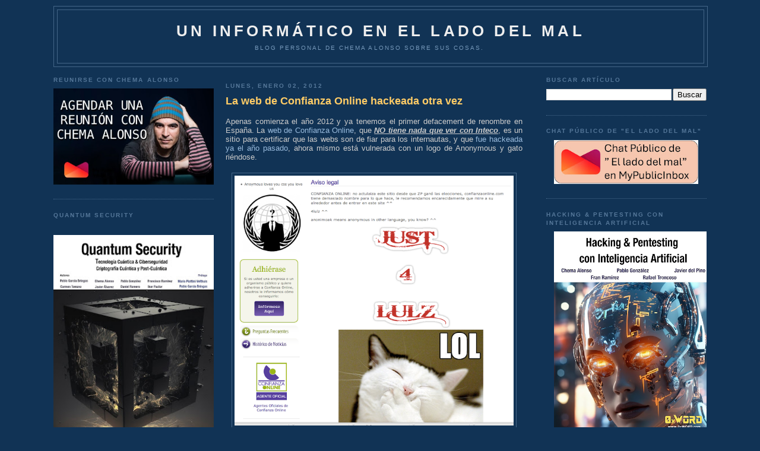

--- FILE ---
content_type: text/html; charset=UTF-8
request_url: https://www.elladodelmal.com/2012/01/la-web-de-confianza-online-de-inteco.html?showComment=1325501660786
body_size: 55420
content:
<!DOCTYPE html>
<html xmlns='http://www.w3.org/1999/xhtml' xmlns:b='http://www.google.com/2005/gml/b' xmlns:data='http://www.google.com/2005/gml/data' xmlns:expr='http://www.google.com/2005/gml/expr'>
<head>
<link href='https://www.blogger.com/static/v1/widgets/2944754296-widget_css_bundle.css' rel='stylesheet' type='text/css'/>
<meta content='b8VjhZ29wt4auKs9Cx1uPumFrU2jolOrl69zwO_QRGs' name='google-site-verification'/>
<meta content='88d3fe5adc' name='bloguzz'/>
<meta content='37VA8Leb0aT7Q3rKMndU' name='follow_it-verification-code'/>
<meta content='text/html; charset=UTF-8' http-equiv='Content-Type'/>
<meta content='blogger' name='generator'/>
<link href='https://www.elladodelmal.com/favicon.ico' rel='icon' type='image/x-icon'/>
<link href='https://www.elladodelmal.com/2012/01/la-web-de-confianza-online-de-inteco.html' rel='canonical'/>
<link rel="alternate" type="application/atom+xml" title="Un informático en el lado del mal - Atom" href="https://www.elladodelmal.com/feeds/posts/default" />
<link rel="alternate" type="application/rss+xml" title="Un informático en el lado del mal - RSS" href="https://www.elladodelmal.com/feeds/posts/default?alt=rss" />
<link rel="service.post" type="application/atom+xml" title="Un informático en el lado del mal - Atom" href="https://www.blogger.com/feeds/21555208/posts/default" />

<link rel="alternate" type="application/atom+xml" title="Un informático en el lado del mal - Atom" href="https://www.elladodelmal.com/feeds/3865884473259141055/comments/default" />
<!--Can't find substitution for tag [blog.ieCssRetrofitLinks]-->
<link href='https://blogger.googleusercontent.com/img/b/R29vZ2xl/AVvXsEjCFvD22fDnqHxJC54QRq0mML6TsofA_WX2gcFCAHLyhWJxIuMKROXl49yNFU2g59pfyRloStfZX0oNVxjGKa4IgAqjQK-pJ2WezETfwXYypblNBP2WYk6f-YLLUvxRzQ-LfKhs/s640/Confianza_1.png' rel='image_src'/>
<meta content='https://www.elladodelmal.com/2012/01/la-web-de-confianza-online-de-inteco.html' property='og:url'/>
<meta content='La web de Confianza Online hackeada otra vez' property='og:title'/>
<meta content='Blog personal de Chema Alonso ( https://MyPublicInbox.com/ChemaAlonso ): Ciberseguridad, IA, Innovación, Tecnología, Cómics &amp; Cosas Personasles.' property='og:description'/>
<meta content='https://blogger.googleusercontent.com/img/b/R29vZ2xl/AVvXsEjCFvD22fDnqHxJC54QRq0mML6TsofA_WX2gcFCAHLyhWJxIuMKROXl49yNFU2g59pfyRloStfZX0oNVxjGKa4IgAqjQK-pJ2WezETfwXYypblNBP2WYk6f-YLLUvxRzQ-LfKhs/w1200-h630-p-k-no-nu/Confianza_1.png' property='og:image'/>
<title>Un informático en el lado del mal: La web de Confianza Online hackeada otra vez</title>
<style id='page-skin-1' type='text/css'><!--
/*
-----------------------------------------------
Blogger Template Style
Name:     Minima Blue
Designer: Douglas Bowman
URL:      www.stopdesign.com
Date:     26 Feb 2004
Updated by: Blogger Team
----------------------------------------------- */
/* Variable definitions
====================
<Variable name="bgcolor" description="Page Background Color"
type="color" default="#135">
<Variable name="textcolor" description="Text Color"
type="color" default="#ccc">
<Variable name="linkcolor" description="Link Color"
type="color" default="#9bd">
<Variable name="pagetitlecolor" description="Title Color"
type="color" default="#eee">
<Variable name="descriptioncolor" description="Blog Description Color"
type="color" default="#79b">
<Variable name="titlecolor" description="Post Title Color"
type="color" default="#fc6">
<Variable name="bordercolor" description="Border Color"
type="color" default="#468">
<Variable name="sidebarcolor" description="Sidebar Title Color"
type="color" default="#579">
<Variable name="sidebartextcolor" description="Sidebar Text Color"
type="color" default="#ccc">
<Variable name="visitedlinkcolor" description="Visited Link Color"
type="color" default="#a7a">
<Variable name="bodyfont" description="Text Font"
type="font" default="normal normal 100% 'Trebuchet MS',Trebuchet,Verdana,Sans-serif">
<Variable name="headerfont" description="Sidebar Title Font"
type="font"
default="normal bold 78% 'Trebuchet MS',Trebuchet,Arial,Verdana,Sans-serif">
<Variable name="pagetitlefont" description="Blog Title Font"
type="font"
default="normal bold 200% 'Trebuchet MS',Trebuchet,Verdana,Sans-serif">
<Variable name="descriptionfont" description="Blog Description Font"
type="font"
default="normal normal 78% 'Trebuchet MS', Trebuchet, Verdana, Sans-serif">
<Variable name="postfooterfont" description="Post Footer Font"
type="font"
default="normal normal 78% 'Trebuchet MS', Trebuchet, Verdana, Sans-serif">
*/
/* Use this with templates/template-twocol.html */
body, .body-fauxcolumn-outer {
background:#113355;
margin:0;
color:#cccccc;
font:x-small "Trebuchet MS", Trebuchet, Verdana, Sans-Serif;
font-size/* */:/**/small;
font-size: /**/small;
text-align: center;
}
a:link {
color:#99bbdd;
text-decoration:none;
}
a:visited {
color:#aa77aa;
text-decoration:none;
}
a:hover {
color:#ffcc66;
text-decoration:underline;
}
a img {
border-width:0;
}
/* Header
-----------------------------------------------
*/
#header-wrapper {
width:1100px;
margin:10 auto 10px;
border:1px solid #446688;
}
#header {
margin: 5px;
border: 1px solid #446688;
text-align: center;
color:#eeeeee;
}
#header h1 {
margin:5px 5px 0;
padding:15px 20px .25em;
line-height:1.2em;
text-transform:uppercase;
letter-spacing:.2em;
font: normal bold 200% 'Trebuchet MS',Trebuchet,Verdana,Sans-serif;
}
#header a {
color:#eeeeee;
text-decoration:none;
}
#header a:hover {
color:#eeeeee;
}
#header .description {
margin:0 5px 5px;
padding:0 20px 15px;
max-width:1000px;
text-transform:uppercase;
letter-spacing:.2em;
line-height: 1.4em;
font: normal normal 78% 'Trebuchet MS', Trebuchet, Verdana, Sans-serif;
color: #7799bb;
}
/* Outer-Wrapper
----------------------------------------------- */
#outer-wrapper {
width: 1100px;
margin:0 auto;
padding:10px;
text-align:left;
font: normal normal 100% 'Trebuchet MS',Trebuchet,Verdana,Sans-serif;
}
#left-sidebar-wrapper {
width: 270px;
float: left;
padding:0px 10px 0px 0px;
word-wrap: break-word; /* fix for long text breaking sidebar float in IE */
overflow: hidden; /* fix for long non-text content breaking IE sidebar float */
}
#main-wrapper {
width: 500px;
float: left;
padding: 10px;
word-wrap: break-word; /* fix for long text breaking sidebar float in IE */
overflow: hidden;     /* fix for long non-text content breaking IE sidebar float */
}
#right-sidebar-wrapper {
width: 270px;
float: right;
word-wrap: break-word; /* fix for long text breaking sidebar float in IE */
overflow: hidden;     /* fix for long non-text content breaking IE sidebar float */
}
/* Headings
----------------------------------------------- */
h2 {
margin:1.5em 0 .75em;
font:normal bold 78% 'Trebuchet MS',Trebuchet,Arial,Verdana,Sans-serif;
line-height: 1.4em;
text-transform:uppercase;
letter-spacing:.2em;
color:#557799;
}
/* Posts
-----------------------------------------------
*/
h2.date-header {
margin:1.5em 0 .5em;
}
.post {
margin:.5em 0 1.5em;
border-bottom:1px dotted #446688;
padding-bottom:1.5em;
}
.post h3 {
margin:.25em 0 0;
padding:0 0 4px;
font-size:140%;
font-weight:normal;
line-height:1.4em;
color:#ffcc66;
}
.post h3 a, .post h3 a:visited, .post h3 strong {
display:block;
text-decoration:none;
color:#ffcc66;
font-weight:bold;
}
.post h3 strong, .post h3 a:hover {
color:#cccccc;
}
.post p {
margin:0 0 .75em;
line-height:1.6em;
}
.post-footer {
margin: .75em 0;
color:#557799;
text-transform:uppercase;
letter-spacing:.1em;
font: normal normal 78% 'Trebuchet MS', Trebuchet, Verdana, Sans-serif;
line-height: 1.4em;
}
.comment-link {
margin-left:.6em;
}
.post img {
padding:4px;
border:1px solid #446688;
}
.post blockquote {
margin:1em 20px;
}
.post blockquote p {
margin:.75em 0;
}
/* Comments
----------------------------------------------- */
#comments h4 {
margin:1em 0;
font-weight: bold;
line-height: 1.4em;
text-transform:uppercase;
letter-spacing:.2em;
color: #557799;
}
#comments-block {
margin:1em 0 1.5em;
line-height:1.6em;
}
#comments-block .comment-author {
margin:.5em 0;
}
#comments-block .comment-body {
margin:.25em 0 0;
}
#comments-block .comment-footer {
margin:-.25em 0 2em;
line-height: 1.4em;
text-transform:uppercase;
letter-spacing:.1em;
}
#comments-block .comment-body p {
margin:0 0 .75em;
}
.deleted-comment {
font-style:italic;
color:gray;
}
.feed-links {
clear: both;
line-height: 2.5em;
}
#blog-pager-newer-link {
float: left;
}
#blog-pager-older-link {
float: right;
}
#blog-pager {
text-align: center;
}
/* Sidebar Content
----------------------------------------------- */
.sidebar {
color: #cccccc;
line-height: 1.5em;
}
.sidebar ul {
list-style:none;
margin:0 0 0;
padding:0 0 0;
}
.sidebar li {
margin:0;
padding:0 0 .25em 15px;
text-indent:-15px;
line-height:1.5em;
}
.sidebar .widget, .main .widget {
border-bottom:1px dotted #446688;
margin:0 0 1.5em;
padding:0 0 1.5em;
}
.main .Blog {
border-bottom-width: 0;
}
/* Profile
----------------------------------------------- */
.profile-img {
float: left;
margin: 0 5px 5px 0;
padding: 4px;
border: 1px solid #446688;
}
.profile-data {
margin:0;
text-transform:uppercase;
letter-spacing:.1em;
font: normal normal 78% 'Trebuchet MS', Trebuchet, Verdana, Sans-serif;
color: #557799;
font-weight: bold;
line-height: 1.6em;
}
.profile-datablock {
margin:.5em 0 .5em;
}
.profile-textblock {
margin: 0.5em 0;
line-height: 1.6em;
}
.profile-link {
font: normal normal 78% 'Trebuchet MS', Trebuchet, Verdana, Sans-serif;
text-transform: uppercase;
letter-spacing: .1em;
}
/* Footer
----------------------------------------------- */
#footer {
width:660px;
clear:both;
margin:0 auto;
padding-top:15px;
line-height: 1.6em;
text-transform:uppercase;
letter-spacing:.1em;
text-align: center;
}
/** Page structure tweaks for layout editor wireframe */
body#layout #header {
margin-left: 0px;
margin-right: 0px;
}
/* Estilos de la Nube de Etiquetas */
#labelCloud {text-align:center;font-family:arial,sans-serif;}
#labelCloud .label-cloud li{display:inline;background-image:none !important;padding:0 5px;margin:0;vertical-align:baseline !important;border:0 !important;}
#labelCloud ul{list-style-type:none;margin:0 auto;padding:0;}
#labelCloud a img{border:0;display:inline;margin:0 0 0 3px;padding:0}
#labelCloud a{text-decoration:none}
#labelCloud a:hover{text-decoration:underline}
#labelCloud li a{}
#labelCloud .label-cloud {}
#labelCloud .label-count {padding-left:0.2em;font-size:9px;color:#000}
#labelCloud .label-cloud li:before{content:"" !important}

--></style>
<script type='text/javascript'>
// Variables en la Nube sobre el color y tamaño de la fuente
var cloudMin = 1;
var maxFontSize = 18;
var maxColor = [255,255,255];
var minFontSize = 10;
var minColor = [255,255,255];
var lcShowCount = false;
</script>
<link href='https://www.blogger.com/dyn-css/authorization.css?targetBlogID=21555208&amp;zx=e9ff797e-43aa-4800-a46b-01937d74710e' media='none' onload='if(media!=&#39;all&#39;)media=&#39;all&#39;' rel='stylesheet'/><noscript><link href='https://www.blogger.com/dyn-css/authorization.css?targetBlogID=21555208&amp;zx=e9ff797e-43aa-4800-a46b-01937d74710e' rel='stylesheet'/></noscript>
<meta name='google-adsense-platform-account' content='ca-host-pub-1556223355139109'/>
<meta name='google-adsense-platform-domain' content='blogspot.com'/>

<!-- data-ad-client=ca-pub-2708503623341836 -->

</head>
<body>
<div class='navbar no-items section' id='navbar'>
</div>
<div id='outer-wrapper'><div id='wrap2'>
<!-- skip links for text browsers -->
<span id='skiplinks' style='display:none;'>
<a href='#main'>skip to main </a> |
      <a href='#sidebar'>skip to sidebar</a>
</span>
<div id='header-wrapper'>
<div class='header section' id='header'><div class='widget Header' data-version='1' id='Header1'>
<div id='header-inner'>
<div class='titlewrapper'>
<h1 class='title'>
<a href='https://www.elladodelmal.com/'>
Un informático en el lado del mal
</a>
</h1>
</div>
<div class='descriptionwrapper'>
<p class='description'><span>Blog personal de Chema Alonso sobre sus cosas.</span></p>
</div>
</div>
</div></div>
</div>
<div id='content-wrapper'>
<div id='left-sidebar-wrapper'>
<div class='sidebar section' id='left-sidebar'><div class='widget HTML' data-version='1' id='HTML1'>
<h2 class='title'>Reunirse con Chema Alonso</h2>
<div class='widget-content'>
<a href="https://mypublicinbox.com/chemaalonso/videocall"><img src="https://blogger.googleusercontent.com/img/b/R29vZ2xl/AVvXsEgNLY0Y_9hVkyBFxAzo9BxCtp7MYxnWRQqLofoYl2cEWuGcW9pRp2qlRX-7YKRY_hrxpddM7UZTA6GOUjt9RFLCL8EZBUiebeXl5euhNnxoqXOtNRyfEvLcP05FCXZNmRibLGwTN2cdjNt3cCLl0hzuEpswinVFCaO-KHcq0-NH1qohmgSwykWP/s442/ReunionChema.jpg" width="100%"/></a>
</div>
<div class='clear'></div>
</div><div class='widget HTML' data-version='1' id='HTML16'>
<h2 class='title'>Quantum Security</h2>
<div class='widget-content'>
<div class="separator" style="clear: both; text-align: center;"><a href="https://0xword.com/es/libros/248-quatum-security-tecnologia-cuantica-ciberseguridad-criptografica-cuantica-y-post-cuantica.html" style="margin-left: 1em; margin-right: 1em;"><br class="Apple-interchange-newline" /><img border="0" data-original-height="1610" data-original-width="1137" src="https://blogger.googleusercontent.com/img/b/R29vZ2xl/AVvXsEjzNgeoS8bK-N-wht22IN3Z9fcjMOMuMh6f9H8bSB9a-4MxLglEcHxqPpeuw8auxDK6z1mWBzkmwxwpV_x1cgen1gWeVP9ig3bZUh2UrXc8DcD68D7ZVT7gCmkeHGu9p08QKsTN4fW0RsnEbdcSXP2xHDPbmogTUDdrsk_YmX7lGAsv-olxYX2k/w282-h400/Quantum1.jpg" width="100%" /></a></div>
</div>
<div class='clear'></div>
</div><div class='widget HTML' data-version='1' id='HTML14'>
<h2 class='title'>IronGate Security</h2>
<div class='widget-content'>
<a href="https://www.irongate.es/"><img src="https://blogger.googleusercontent.com/img/b/R29vZ2xl/AVvXsEjmwytYEHMKEpY_yhf0TM1hrG8KUda6Y-fMjDLXNei73kwrZyRL_4C-QKr80nT9MFQlolbKdNMAYn6cfYwsMrlUgVD7GVI-RL0aGeldPkzB-BtI2H5tfFtqZloaw3bmX7cwCqlyMneqJBxtseiGwHTzR3HeeKQhF0u_7Bslsy1lLv0-har4pMkC/s1214/IronGate0.jpg" width="100%" /></a>
</div>
<div class='clear'></div>
</div><div class='widget HTML' data-version='1' id='HTML4'>
<h2 class='title'>Contactos y RRSS</h2>
<div class='widget-content'>
<img src="https://blogger.googleusercontent.com/img/b/R29vZ2xl/AVvXsEiwUGsp97L-dny9Q-EjWOpZ0z0_wD1GypZTgm4Gplhv7LsbH0IhbbIHAH6llgjkDhcYXCJh70MWxWCgBBuNV7bPCzbWIK6eDKxf_Xc2zfucqQK-uW1O0MUQzQgsPg2-8kS-yQt18g/s1600/email.gif" width="30" valign="top" /> <a href="https://www.elladodelmal.com/p/contacto.html">Contactar con Chema Alonso</a><br/>
<img border="0" data-original-height="458" data-original-width="1600" src="https://blogger.googleusercontent.com/img/b/R29vZ2xl/AVvXsEiHtjItX7OaE4UQN7LmH6c03kiQQUWyF4f0ecyQnzer5xwdI4EnzqmdbpySCKnt-5fYih4vipgP3zeQi2bGMzCxZhUOWzi8YNmD7aBBbSJ-8e3hDt76CeWijiigZ9a0s9IeR0t_/s320/mpiico.png" width="30" /> <a href="https://www.mypublicinbox.com/ChemaAlonso/videocall">Reunión Virtual con Chema Alonso</a><br />
<img border="0" data-original-height="458" data-original-width="1600" src="https://blogger.googleusercontent.com/img/b/R29vZ2xl/AVvXsEiHtjItX7OaE4UQN7LmH6c03kiQQUWyF4f0ecyQnzer5xwdI4EnzqmdbpySCKnt-5fYih4vipgP3zeQi2bGMzCxZhUOWzi8YNmD7aBBbSJ-8e3hDt76CeWijiigZ9a0s9IeR0t_/s320/mpiico.png" width="30" /> <a href="https://www.mypublicinbox.com/ChemaAlonso">Buzón Público de Chema Alonso</a><br />
<a href="https://telegram.me/Elladodelmal"><img src="https://blogger.googleusercontent.com/img/b/R29vZ2xl/AVvXsEh0TMClnMmRdqhCOJVYzShyphenhyphenso_8BMnYKdVmhu_gDyXDi82j59Et97n_SMVgvaDlUSv4xqvxWQaSZPUZ_vGoD3tyyEpLp8owZ3p6cvlUFhdro1zDjcHhjUj5J4A3nhknbktzu7Ms/s320/telegramlogo.png" width="30" valign="middle"/> Sigue El lado del mal en Telegram</a><br/>
<img src="https://blogger.googleusercontent.com/img/b/R29vZ2xl/AVvXsEh24mLtqIQ-auHwq7GeyKRncWxB7dSppgX_yhN90wPv42CgUQ4U7OliCov8H3nJ3pFIF8XTBtIx8EqqAmLUY8lC13lb5JA_OB3eFWj3Nth2NzZ7F7-PxeQTYSdXu7a5H4QD1f90/w200-h200/tiktok.png" width="30" valign="middle"/> <a href="https://www.tiktok.com/@chema_alonso">Sigue a Chema Alonso en TikTok</a><br/>
<img src="https://blogger.googleusercontent.com/img/b/R29vZ2xl/AVvXsEhlQVg4T3CPpYrrJG3NMWVgi4pCi9dMFjCdScNIQ_GTLX7VBCJScMN4UOw3I8cj4n-bFnbNr2OEiPvDjhwNQL0lzYS0fbUkbmlSkxO3qtZBoOBIMzN4v-_gvUeJXD0XSdQnEoGe/s0/whakoom.png" width="30" valign="middle"/> <a href="https://www.whakoom.com/chemaalonso/">Sigue a Chema Alonso en Whakoom</a><br/>
<a href="https://Threads.net/@chemaalonso"><img src="https://blogger.googleusercontent.com/img/b/R29vZ2xl/AVvXsEier-uySz-NeKvRbCUWHCe7GMeaGmcnc-7GIyrlhGtCJfbvh0Jzs6e4Ljj2zQWp7c-6GW9aKH4lOgJDbpA22RtPWMDOIhjlM0pFI-cQTsxosn4PZAghzn14mUcBne1ZSSDbBqT__SWPlPJDConS2j54zHqLwuQGBa25JRcbew8irRd4so0L9o6w/s16000/threads.png" width="30" valign="middle"/> Chema Alonso en Threads</a><br/>
<img src="https://blogger.googleusercontent.com/img/b/R29vZ2xl/AVvXsEgG33Vp3f8ocbkKy7o8hluhweMHMxhx05Va9W_4mwbravUFWWFjAf8HvSmj9il24k79T8S5kd5KHsP9aDx-YevPzJWzGdTixw5jy5_JaNFQIxDF6UjaXUId7wE5kXq_T18_t1ey/w200-h200/spotify.jpg" width="30" valign="middle"/> <a href="https://open.spotify.com/user/c0v1a6mx7a3kgbdpokuw37sel">Sigue a Chema Alonso en Spotify</a><br/>
<img src="https://blogger.googleusercontent.com/img/b/R29vZ2xl/AVvXsEhaAcB6oHhAFAHLa4HPGuu3aTdSDO1bIyrLXMdP0ts-7SqKjFXchxeOP47SVGlnPl1buBrzNfvGjkANDnvlNJ8qffJ5hSdjmO5TIanxOfgRSJiIbZtvuf75Uj5iY_0KCu5kJjSY/s1600/twitter.gif" width="30" valign="middle"/> <a href="https://twitter.com/#!/chemaalonso">Sigue a Chema Alonso en Twitter / X</a><br/>
<a rel="me" href="https://ioc.exchange/@chemaalonso"><img src="https://blogger.googleusercontent.com/img/b/R29vZ2xl/AVvXsEh1tpjKjUzo1JC-GiFPeEfC--k0goxsfx3SkDML8cjiKc__rxfweJncr_yRgXGlb9UIylbAA66FOGM71wibUJ-70d-zDuQqEbzRvOvQKaYjbhbZw97v9t-VQPblF__5DR_Oc0FUzagO0_9L8RUWJha1Qog15pZiez5jAN0A5qc9hj6Nw6p37w/s768/mastodon_logo.png" width="30" valign="middle"/> Chema Alonso en Mastodon</a><br/>
<a href="https://bsky.app/profile/chemaalonso.com"><img src="https://blogger.googleusercontent.com/img/b/R29vZ2xl/AVvXsEgiKa80V_5q5teB-zzJ1kJqo6odh4E8WxaanThoBZqKptT7KrWfJTGOppndhVCDmhGZ5qi9-LGk0wVcbf4CF5Ic8qjaCNOju6kDg24BW3U3s9aFkGf-8TyXX8RpBRvLKub9x2vRiQ-YP9OKUUYTgNgOBLRJMuiXUWNaddVVcxrXQIrPrYvDFQAe/s1200/bskylogo.png" width="30" valign="middle" /> Chema Alonso en BSKY</a><br/>
<img src="https://blogger.googleusercontent.com/img/b/R29vZ2xl/AVvXsEi9vUMUZ17UOm7EgehQnAgZeZwtPAEqtbV98yG7Xr__6zxKVNYC5OE6xptmyjgKHpG0W6aSzzGYDxAjA7K4RTKW-Ip6IwVcHAmu0bkUI6JzBqh8KowhHACn5gaT9OyatcUH_61e/s1600/facebook-logo1.png" width="30" valign="middle" /> <a href="http://www.facebook.com/chema.alonso.maligno">Chema Alonso en Facebook</a><br/>
<a href="http://www.linkedin.com/pub/chema-alonso/25/42a/810"><img src="https://blogger.googleusercontent.com/img/b/R29vZ2xl/AVvXsEg9rwuZQGRhE8meAYVG725lrZrO74aCud6OCUF5MTIUpB429ZeT6Vfh8V7G0acHxqiVDsNM4V7OzIwygyQXNtbZi1DnI_utycDd-DFiHkahmjm2eOuu_-dh0mqYyEOldI3NNvKDdg/s320/linkedin_icon.png" valign="middle" width="30"/> Chema Alonso en Linkedin</a><br/>
<a href="http://feeds.feedburner.com/ElLadoDelMal" target="new" rel="alternate" type="application/rss+xml"><img alt="" style="vertical-align:middle;border:0" src="https://blogger.googleusercontent.com/img/b/R29vZ2xl/AVvXsEjiNAGHzC9G9_3-QkujOEXHfi5Kh1UniYAQBEBuc1PIJ692TQgdFzsdJDv8rjWoKgp7T9hKvFztRPGKIrOGGVBvDZNnKZlEa5FXqivlNWk8okVsIGM1lUbHQEEjh805DtrE-26KWjxeJ98yFx7tKV50lC77ZAkBGof1SAN_y35qO6drzt1HWAXn/s512/rsslogo.png" width="30" /></a>&nbsp;<a href="http://feeds.feedburner.com/ElLadoDelMal" rel="alternate" type="application/rss+xml">Suscríbete al canal RSS</a><br/>
<img src="https://blogger.googleusercontent.com/img/b/R29vZ2xl/AVvXsEggkMlq2gK0PXbyalmNx4MaNycgQLBFqjk0v01bkPRLw1eiAgS2_tQ1-BQ4vC6nRRVef4RGT7tdDK3drkyx24LfwXnxXj5cTrNHpn43vWMqEjXUpYpBGn1AMTbp4C-SwUnXwVcL/s1600/slideshare-logo.png" width="30" valign="middle" /> <a href="http://www.slideshare.net/chemai64">Canal SlideShare de Chema Alonso</a><br/>
<img src="https://blogger.googleusercontent.com/img/b/R29vZ2xl/AVvXsEhW9jS5CS2TbsMy5CyH2NXswJ1tT9wawMwaYczJ45DGFwHjA9gEa6b1Jucl6kJufDoLT8J3vxsLY1MTUllGk7GYWj8b0pXwKPsjLe02DP91pxW0_V-qACXY_KUy5GHzscLTH_VE/s1600/Youtube-Logo.png" width="30" valign="middle" /> <a href="https://www.youtube.com/user/Chemai64?sub_confirmation=1">Canal YouTube de Chema Alonso</a>  <br/>
<img src="https://blogger.googleusercontent.com/img/b/R29vZ2xl/AVvXsEg3gVpcfMlSsQpixsPUVYidqX3WcMmti9jU5pfNcsSIpLyYkdnMgmy6Hi5cFO_OEpuy666XClYR6OUdNW0vdsGBd8Lmrd8Th79372BXzvf8uRvqE-Y5nGE_GiVG_lX7AlvIom-v/s1600/insta.png" width="30" valign="middle" /> <a href="http://instagram.com/chemaalonso">Canal Instagram de Chema Alonso</a><br/>
</div>
<div class='clear'></div>
</div><div class='widget HTML' data-version='1' id='HTML5'>
<h2 class='title'>Libro "Hacking Web Technologies"</h2>
<div class='widget-content'>
<center><a href="https://0xword.com/es/libros/81-hacking-web-technologies.html"><img src="https://blogger.googleusercontent.com/img/a/AVvXsEj7RucoDbPIJYmvbtK8jHOqZBx0whI4aenwh8zmleNWRBFHpgIfNlk4e1_ByLkEMe7aW-hsspH2B6sY0pXqePtIMyYA8zJ4-Stc1G0B1T8YtRLFLDSLWXv4m9Q-7sR4htMIPS7oPIsuGbkxYsQ40IQChO8tzcUr928SxF5QgvhJ7_xCyTUDAw=w308-h400" width="100%"/></a></center>
</div>
<div class='clear'></div>
</div><div class='widget HTML' data-version='1' id='HTML12'>
<h2 class='title'>Libro de Hacking de<br>Aplicaciones Web: SQL Injection</h2>
<div class='widget-content'>
<center><a href="https://0xword.com/es/libros/25-libro-hacking-aplicaciones-web-sql-injection.html"><img src="https://blogger.googleusercontent.com/img/b/R29vZ2xl/AVvXsEhlH7qcLT0fvjrC4xN8-82trgoPuDTHhQJo6RNBXpeNteYo1DMrOcXDS8JAteLzrYtP4P25TiT_UPFWvsXSFFJw6pwVW6eB5n8uy9hn7Nl0czbAWStLq-SiXQyYrNjDgZyDQrcw/w484-h640/libro-hacking-aplicaciones-web-sql-injection.jpeg" width="100%"/></a></center>
</div>
<div class='clear'></div>
</div><div class='widget HTML' data-version='1' id='HTML9'>
<h2 class='title'>0xWord</h2>
<div class='widget-content'>
<a href="http://0xword.com/es/content/9-publicatulibro">Publicar tu libro en 0xWord</a><br/>
<b><font color="yellow">DISTRIBUIDORES de 0xWORD</font></b><br/>
<a href="https://www.dragonjar.org/servicios-de-seguridad-informatica#libros-hacking"><img src="https://blogger.googleusercontent.com/img/b/R29vZ2xl/AVvXsEiexvTBbTSB36Lb1d0YaYPk5vuHZzqpxDTfcAfd7RU2v7-Jh36JPoRRAwiNLBqZiCE4cLbpc4CrWQGf1Ijja1N16FcQBhCW4fBot0sdRMfzK-RddusqE-nc5n_AWBF5CLXeJZW0/s200/colombia-flag-3d-small.png" width="50" " valign="middle" /> &nbsp; DragonJAR</a><br/>

<a href="https://store.8dot8.org/libros"><img src="https://blogger.googleusercontent.com/img/b/R29vZ2xl/AVvXsEgwABVW6IKuoJdGJ3yxp9DTaMqDc84D1dR2YABjYeW_AswCMDT12ow3UXW1_Brb_P584pp6l0kNh7q9cWYYtI4wnKXxEp2xI9UXeAqxQ6yydg6EPs7e7wfeqLSRAFaB26UAhfX6/s200/chile-flag-3d-small.png" width="50" " valign="middle" /> &nbsp; 8.8 Chile</a><br/>

<a href="https://www.dreamlab.net/es/libros/"><img src="https://blogger.googleusercontent.com/img/b/R29vZ2xl/AVvXsEgwABVW6IKuoJdGJ3yxp9DTaMqDc84D1dR2YABjYeW_AswCMDT12ow3UXW1_Brb_P584pp6l0kNh7q9cWYYtI4wnKXxEp2xI9UXeAqxQ6yydg6EPs7e7wfeqLSRAFaB26UAhfX6/s200/chile-flag-3d-small.png" width="50" " valign="middle" /> &nbsp; Dreamlab</a><br/>

<a href="https://www.ekoparty.org/en_US/shop"><img src="https://blogger.googleusercontent.com/img/b/R29vZ2xl/AVvXsEjhLK_7j9K-0o8tasqni18Cj7Z8sek-sHlUpqy5IOCAf-AJ5JiD1MbVO-GqOPLHGAq7XrqG_QVLAZgts2SRp-gncrtOr47Lpe9t-CY9HyiN4lax85WAQB8YqYPJ28Sp2f_QWGiZ/s200/argentina-flag-3d-small.png" width="50" " valign="middle" /> &nbsp; Ekoparty</a><br/>
<a href="http://www.itforensic-la.com/pages/productos.html#test2"><img src="https://blogger.googleusercontent.com/img/b/R29vZ2xl/AVvXsEiexvTBbTSB36Lb1d0YaYPk5vuHZzqpxDTfcAfd7RU2v7-Jh36JPoRRAwiNLBqZiCE4cLbpc4CrWQGf1Ijja1N16FcQBhCW4fBot0sdRMfzK-RddusqE-nc5n_AWBF5CLXeJZW0/s200/colombia-flag-3d-small.png" width="50" " valign="middle" /> &nbsp; IT Forensic</a><br/>
<a href="http://www.ehack.mx/"><img src="https://blogger.googleusercontent.com/img/b/R29vZ2xl/AVvXsEiXTofUmIeRLhDR3NSnVC4aFf4BG0GpuGXVr7GH0lOQtj2e1_z_MIK9Q65KyQ81lujPxR3WbPz1J-oaRkxCqZnOZ8XKVlhNpF-iA-PJ8Oo5lEijNo1mLaOEeupP8ORlg3bwUtnF/s200/mexico-flag-3d-small.png" width="50" " valign="middle" /> &nbsp; e-Hack MX </a><br/>


<a href="http://area51.ec/"><img src="https://blogger.googleusercontent.com/img/b/R29vZ2xl/AVvXsEjctHsdCLCy03CCgWJCUUc4xjYlXUjiVM1XviYCESzYNQOg4pd-W_KAGETLqWN2d-fKPrL3B85AvJ1fFAGsGeBdwuguXtgV4p51fgECm9llZ26LzSCKEURdGcd7hDRLYQlIdq1I/s200/ecuador-flag-3d-small.png" width="50" " valign="middle" /> &nbsp; AREA 51 </a><br/>
<a href="https://comunidaddojo.org/libros/"><img src="https://blogger.googleusercontent.com/img/b/R29vZ2xl/AVvXsEj-kraqLJo53DGwU-eGolewK4KuxRRt_lisLQgPtywwqLgkFCkCVdnYkxjiiL-_X7T6Jyoe7biguy8hn0qyU4EUCKv-uaDmmMOkkwELTAW7RRktBQReMscrD-tJcTIVIEOLHXuL/s200/panama-flag-3d-small.png" width="50" " valign="middle" /> &nbsp;Comunidad Dojo Panamá </a><br/>
<a href="http://www.aiyonpanama.com/libros/"><img src="https://blogger.googleusercontent.com/img/b/R29vZ2xl/AVvXsEj-kraqLJo53DGwU-eGolewK4KuxRRt_lisLQgPtywwqLgkFCkCVdnYkxjiiL-_X7T6Jyoe7biguy8hn0qyU4EUCKv-uaDmmMOkkwELTAW7RRktBQReMscrD-tJcTIVIEOLHXuL/s200/panama-flag-3d-small.png" width="50" " valign="middle" /> &nbsp; AIYON Panamá </a><br/>

<a href="https://www.arpahesolutions.com/arpa-books/"><img src="https://blogger.googleusercontent.com/img/b/R29vZ2xl/AVvXsEjDYpWYONvg0KrUVY49KImOfEKvriT_67pGN7zsZixdmtX_S689Q9RuDeoF-n9lS1PnNx1XdgPvFCGewdOOknEZH_oVq2RriRxy0zzE8cZ6FpRnjpfXSBBRcW-8pKSo5WY2IFL2/s200/costa-rica-flag-3d-small.png" width="50" " valign="middle" /> &nbsp; ARPAHE SOLUTIONS </a><br/>


<a href="http://0xword.com/es/content/10-distribuidoresylibrerias">Ser distribuidor de 0xWord</a><br/>
***** Colección Pósters *****<br/>
01: <a href="https://0xword.com/es/home/129-poster-fear-the-foca.html">Fear the FOCA</a><br/>
02: <a href="https://0xword.com/es/home/135-poster-2-profesor-alonso.html">Professor Alonso</a><br/>
03: <a href="https://0xword.com/es/home/136-poster-3-calico-electronico.html">Cálico Electrónico</a>
<br/>

***** Packs Oferta *****<br/>

- <a href="https://0xword.com/es/libros/47-pack-libros-byod.html">Pack Mobile Security</a> <br/>
- <a href="https://0xword.com/es/libros/48-pack-sysadmin.html">Pack Windows Security</a><br/>

******************************<br/>
<font color="yellow">VBooks</font><br/>
- <a href="https://www.elladodelmal.com/2017/06/vbook-windows-server-2016-los-video.html">&#191;Qué son los VBooks?</a><br/>
- VBOOK 5: <a href="https://0xword.com/es/home/170-vbook-pentesting-con-kali.html">Pentesting con Kali</a> [NEW]<br/>
- VBook 4: <a href="https://0xword.com/es/home/132-vbook-arduino-para-hackers-pocs-hacks-just-for-fun.html">Arduino para hackers</a><br/>
- <a href="https://0xword.com/es/6_0xwordvbooks">Pack VBook 1, 2 y 3</a><br/>
- VBook 3: <a href="https://0xword.com/es/home/102-vbook-ethical-hacking.html">Ethical Hacking</a><br/>
- VBook 2: <a href="https://0xword.com/es/home/98-vbook-ataques-en-redes-de-datos-ipv4-e-ipv6.html">Ataques IPv4 & IPv6</a><br/>
- VBook 1: <a href="https://0xword.com/es/home/94-vbook-windows-server-2016.html">Windows Server 2016</a><br/>
<br/>
&nbsp;&nbsp;<a href="https://0xword.com"><img src="https://blogger.googleusercontent.com/img/b/R29vZ2xl/AVvXsEhGO_-0cesPbAbIbmM3bJAqZaKYOyccCkgTj5sRZuj1Os14PnyYxMqlYh2Hg17irgggWX1AQ0SxBliH5v1UhGTnRdlSnG8WrmexO4cm6OnF-tPk_vg-Ep51X8BXnHBTh3scfVzq/s1600/0xWord.jpg" width="90%" /></a><br/>
- Libro 108: <a href="https://0xword.com/es/libros/248-quatum-security-tecnologia-cuantica-ciberseguridad-criptografica-cuantica-y-post-cuantica.html">Quantum Security</a> [NEW]<br/>
- Libro 107: <a href="https://0xword.com/es/libros/247-cuentos-para-minihackers-volumen-2-un-verano-alucinante.html">Minihackers II</a> [NEW]<br/>
- Libro 106: <a href="https://0xword.com/es/libros/242-cuentos-para-minihackers-un-verano-alucinante.html">Minihackers I</a> [NEW]<br/>
- Libro 105: <a href="https://0xword.com/es/libros/245-hacking-pentesting-con-inteligencia-artificial.html">Hacking & Pentest con IA</a> [NEW]<br/>
- Libro 104: <a href="https://0xword.com/es/libros/244-hacking-home-devices-ii-pocs-hacks-just-for-fun.html">Hacking Home Devices II</a> [NEW]<br/>
- Cómic 103: <a href="https://0xword.com/es/home/243-olivia-en-golem-city.html">Olivia en Golem City</a> [NEW]<br/>
- Libro 102: <a href="https://0xword.com/es/libros/241-ciberguerra-tacticas-de-seguridad-para-vivir-en-un-mundo-hiperconectado.html">Ciberguerra </a><br/> 
- Libro 101: <a href="https://0xword.com/es/libros/240-arquitectura-de-seguridad-y-patrones-de-diseno-seguro.html">Arquitectura de Seguridad</a> <br/>
- Libro 100: <a href="https://0xword.com/es/libros/238-hacking-home-devices-i-pocs-hacks-just-for-fun.html">Hacking Home Devices I</a> <br/>
- Cómic 99: <a href="https://0xword.com/es/comics/237-las-tiras-de-calico-3.html">Las Tiras de Cálico 3</a>  <br/>
- Libro 98: <a href="https://0xword.com/es/libros/236-the-art-of-pentesting.html">The Art of Pentesting</a> <br/>
- Libro 97: <a href="https://0xword.com/es/libros/235-metaverso-y-mundos-virtuales-tecnologias-retos-y-oportunidades.html">Metaverso & AR/VR/XR</a> <br/>
- Libro 96: <a href="https://0xword.com/es/libros/233-big-data-tecnologias-para-arquitecturas-data-centric.html">Big Data</a> <br/>
- Libro 95: <a href="https://0xword.com/es/libros/232-historias-cortas-sobre-fondo-azul.html">Historias Cortas</a> <br/>
- Libro 94: <a href="https://0xword.com/es/libros/230-hacking-web3-new-challenge-accepted.html?search_query=Hackkng+web3&results=1">Hacking Web3</a> <br/>
- Libro 93: <a href="https://0xword.com/es/libros/229-amazon-web-services-hardening-de-infraestructuras-cloud-computing.html">Hardening AWS</a> <br/>
- Libro 92: <a href="https://0xword.com/es/libros/224-storytelling-para-emprendedores.html">Storytelling</a><br/>
- Libro 91: <a href="https://0xword.com/es/libros/219-whatsapp-int-osint-en-whatsapp.html">WhatsApp INT</a> <br/>
- Libro 90: <a href="https://0xword.com/es/libros/217-de-la-caverna-al-metaverso-un-relato-disruptivo-de-la-tecnologia.html">De Caverna a Metaverso</a> <br/>
- Libro 89: <a href="https://0xword.com/es/libros/216-ciberseguridad-de-tu-a-tu-lo-que-tienes-que-conocer-para-sentirte-mas-seguro.html">Ciberseguridad de tú a tú</a> <br />
- Cómic 88: <a href="https://0xword.com/es/comics/214-las-tiras-de-calico-2.html">Las Tiras de Cálico 2</a> <br/>
- Libro 87: <a href="https://0xword.com/es/libros/215-social-hunters-hacking-con-ingenieria-social-en-el-red-team.html">Social Hunters</a> <br/>
- Libro 86: <a href="https://0xword.com/es/libros/213-kubernetes-para-profesionales-desde-cero-al-despliegue-de-aplicaciones-seguras-y-resilientes.html">Kubernetes</a> <br/>
- Libro 85: <a href="https://0xword.com/es/libros/212-la-chica-del-sombrero-negro.html">Sombrero Negro</a> <br/>
- Libro 84: <a href="https://0xword.com/es/libros/205-ciberestafas-la-historia-de-nunca-acabar.html">CiberEstafas</a> <br/>
- Libro 83: <a href="https://0xword.com/es/libros/204-malware-moderno-tecnicas-avanzadas-y-su-influencia-en-la-industria.html">Malware Moderno</a> <br/>
- Libro 82: <a href="https://www.elladodelmal.com/2021/12/relatos-para-hackear-el-tiempo-y-apoyar.html">Relatos Hackear tiempo</a><br/>
- Libro 81: <a href="https://0xword.com/es/libros/195-los-archivos-perdidos-de-falko.html">Mara Turing Libro 3</a> <br/>

- Libro 80: <a href="https://0xword.com/es/libros/194-el-renacer-del-mal.html">Mara Turing Libro 2</a> <br/>

- Libro 79: <a href="https://0xword.com/es/libros/193-el-despertar-de-los-hackers.html">Mara Turing Libro 1</a> <br/>

- Libro 78: <a href="https://0xword.com/es/libros/192-jinetes-en-la-tormenta.html">Jinetes en la Tormenta</a> <br/>
- Libro 77: <a href="https://0xword.com/es/libros/191-bug-bounty-de-profesion-cazarecompensas.html">Bug Bounty</a> <br/>
- Libro 76: <a href="https://0xword.com/es/libros/176-hacking-redes-wifi-tecnologia-auditorias-y-fortificacion.html">Hacking Wi-Fi</a> <br/>
- Cómic 75: <a href="https://0xword.com/es/comics/175-evil-one-3-hacking-aventuras.html">EVIL:ONE #3</a> <br/>
- Libro 74: <a href=https://0xword.com/es/libros/172-raspberry-pi-para-hackers-makers-pocs-hacks-just-for-fun.html">Raspberry Pi</a> <br/>

- Libro 73: <a href="https://0xword.com/es/libros/162-open-source-intelligence-osint-investigar-personas-e-identidades-en-internet.html">OSINT</a><br/>

- Libro 72: <a href="https://0xword.com/es/libros/161-show-me-the-e-money-hacking-a-sistemas-de-pagos-digitales-nfc-rfid-mst-y-chips-emv.html">Show Me the e-money</a><br/>

- Cómic 71: <a href="https://0xword.com/es/comics/164-la-elite-numero-2.html">La Elite: #1</a><br/>

- Cómic 70: <a href="https://0xword.com/es/comics/163-la-elite-numero-1.html">La Elite: #1</a><br/>

- Cómic 69: <a href="https://0xword.com/es/comics/168-armatura-uno-n4.html">Armatura UNO: #4</a><br/>

- Cómic 68: <a href="https://0xword.com/es/comics/167-armatura-uno-n3.html">Armatura UNO: #3</a><br/>

- Cómic 67: <a href="https://0xword.com/es/comics/166-armatura-uno-n-2.html">Armatura UNO: #2</a><br/>

- Cómic 66: <a href="https://0xword.com/es/comics/165-armatura-uno-n-1.html">Armatura UNO: #1</a><br/>

- Libro 65: <a href="https://0xword.com/libros/160-empire-hacking-avanzado-en-el-red-team.html">Empire: Hacking Avanzado</a><br/>
- Cómic 64: <a href="https://0xword.com/es/comics/151-las-tiras-de-calico.html">Tiras Cálico Electrónico</a><br/>
- Cómic 63: <a href="https://0xword.com/es/comics/155-evil-one-2-hacking-aventuras.html">Cómic Evil ONE #2</a><br/> 
- Libro 62: <a href="https://0xword.com/es/libros/147-spring-boot-angular-desarrollo-de-webapps-seguras-tomo-2-spring-boot.html">Spring Boot</a> <br/>
- Libro 61: <a href="https://0xword.com/es/libros/145-arduino-para-hackers-pocs-hacks-just-for-fun.html">Arduino para Hackers</a> <br/>
- Libro 60: <a href="https://0xword.com/es/libros/143-machine-learning-aplicado-a-ciberseguridad-tecnicas-y-ejemplos-en-la-deteccion-de-amenazas.html">Machine Learning & Security</a> <br/>
- Libro 59: <a href="https://0xword.com/es/comics/140-evil-one-hacking-aventuras.html">Cómic Evil ONE #1</a> <br/>
- Libro 58: <a href="https://0xword.com/es/libros/134-spring-boot-angular-desarrollo-de-webapps-seguras.html">Spring Boot & Angular</a> <br/>
- Libro 57: <a href="https://0xword.com/es/libros/131-como-protegerse-de-los-peligros-en-internet.html">Riesgos Internet</a> <br/>
- Libro 56: <a href="https://www.elladodelmal.com/2018/10/0xword-comics-armatura-tomo-i.html">Cómic Armatura Tomo I</a> <br/>
- Libro 55: <a href="https://www.elladodelmal.com/2018/06/el-red-team-de-la-empresa-nuevo-libro.html">Red Team</a><br/>
- Libro 54: <a href="https://0xword.com/es/libros/103-docker-secdevops.html">Docker: SecDevOps</a><br/>
- Libro 53: <a href="https://0xword.com/es/libros/101-hacking-con-metasploit-advanced-pentesting.html">Hacking con Metasploit</a><br/>
- Libro 52: <a href="https://0xword.com/es/libros/100-tecnicas-de-analisis-forense-informatico-para-peritos-judiciales-profesionales.html">Análisis Forense</a> <br/>
- Libro 51: <a href="https://0xword.com/es/libros/99-hacking-windows-ataques-a-sistemas-y-redes-microsoft.html">Hacking Windows</a><br/>
- Libro 50: <a href="https://0xword.com/es/libros/97-hacking-web-applications-client-side-attacks.html">Client-Side Attacks</a> <br/>
- Libro 49: <a href="https://0xword.com/es/libros/96-a-hack-for-the-destiny-el-futuro-siempre-vuelve.html">A hack for the destiny</a><br/>
- Libro 48: <a href="https://0xword.com/es/libros/95-hacking-con-drones-love-is-in-the-air.html">Hacking con DRONES</a> <br/>
- Libro 47: <a href="https://0xword.com/es/libros/92-crime-investigation-historias-de-investigacion-forense-en-las-que-los-peritos-resolvieron-el-caso.html">Crime Investigation</a><br/>
- Libro 46: <a href="https://0xword.com/es/libros/91-macos-hacking.html">macOS Hacking</a><br/>
- Libro 45: <a href="https://0xword.com/es/libros/87-bitcoin-la-tecnologia-blockchain-y-su-investigacion.html">Bitcoin & Blockchain</a><br/>
- Libro 44: <a href="https://0xword.com/es/libros/86-windows-server-2016-administracion-seguridad-y-operaciones.html">Windows Server 2016</a><br/>
- Libro 43: <a href="https://www.elladodelmal.com/2016/12/infraestructuras-criticas-y-sistemas.html">Infraestructuras Críticas</a><br/>
- Libro 42: <a href="https://0xword.com/es/libros/84-maxima-seguridad-en-wordpress.html">Seguridad WordPress</a><br/>
- Libro 41: <a href="https://0xword.com/es/libros/82-got-root-el-poder-de-la-mente.html">Got Root</a> <br/>
- Libro 40: <a href="https://0xword.com/es/libros/81-hacking-web-technologies.html">Hacking Web Tech</a><br/>
- Libro 39: <a href="https://0xword.com/es/libros/78-sinfonier-procesado-y-generacion-de-inteligencia-para-analistas-de-ciberseguridad.html">Sinfonier: CyberINT</a><br/>
- Libro 38: <a href="https://0xword.com/es/libros/76-malware-en-android-discovering-reversing-and-forensics.html">Malware Android</a> <br/>
- Libro 37: <a href="https://0xword.com/es/libros/75-deep-web-tor-freenet-i2p-privacidad-y-anonimato.html">Deep Web: Anonimato</a><br/>
- Libro 36: <a href="https://www.elladodelmal.com/2015/11/la-novela-cluster-de-0xword-pocket-y-el.html">Cluster</a><br/>
- Libro 35: <a href="https://0xword.com/es/libros/69-pentesting-con-powershell.html">Pentesting PowerShell</a> <br/>
- Libro 34: <a href="https://www.elladodelmal.com/2015/07/hacker-epico-en-comic-deluxe-edition.html">Cómic Hacker Épico</a> <br/>
- Libro 33: <a href="https://0xword.com/es/libros/67-hacking-con-python.html">Hacking con Python</a> <br/>
- Libro 32: <a href="https://0xword.com/es/libros/66-libro-python-pentesters.html">Python para Pentesters 2ª ED</a> NEW <br/>
- Libro 31: <a href="https://www.elladodelmal.com/2014/07/hacker-etico-disponible-en-amazon-en.html">Epic Hacker [English PDF]</a><br/>
- Libro 30: <a href="https://0xword.com/es/libros/65-ethical-hacking-teoria-y-practica-para-la-realizacion-de-un-pentesting.html">Ethical Hacking</a> [2ª]<br/>
- Libro 29: <a href="https://0xword.com/es/libros/64-esteganografia-y-estegoanalisis.html">Esteganografía & Estegoanálisis</a><br/>
- Libro 28: <a href="https://0xword.com/es/libros/59-pentesting-con-foca.html">Pentesting con FOCA</a> [<font color="white">SILVER</font>] <br/>
- Libro 27: <a href="https://0xword.com/es/libros/55-linux-exploiting.html">Linux Exploiting</a><br/>
- Libro 26: <a href="https://0xword.com/es/libros/39-libro-hacking-dispositivos-ios-iphone-ipad.html">Hacking IOS 2ª Ed</a> <br />
- Libro 25: <a href="https://0xword.com/es/libros/40-libro-pentesting-kali.html">Pentesting con Kali Linux </a><br />
- Libro 24: <a href="https://0xword.com/es/libros/38-libro-hardening-servidores-linux.html">Hardening GNU/Linux 4ª ED</a> [NEW]<br />
- Libro 23: <a href="https://0xword.com/es/libros/36-libro-cifrado-comunicaciones-rsa.html">Criptografía: RSA 2ª Ed</a> [<font color="WHITE">NUEVO</font>]<br />
- Libro 22: <a href="https://0xword.com/es/libros/35-libro-desarrollo-aplicaciones-android.html">Desarrollo Android</a> <font color="red">[AGOTADO]</font><br />
- Libro 21: <a href="https://0xword.com/es/libros/34-libro-wardog-mundo.html">Wardog y el Mundo</a><br />
- Libro 20: <a href="https://0xword.com/es/libros/33-libro-hacking-seguridad-voip.html">Hacking  VoIP 2ª ED</a><br /> 
- Libro 19: <a href="https://0xword.com/es/libros/31-libro-microhistorias-informatica.html">Microhistorias</a><br />
- Libro 18: <a href="https://0xword.com/es/libros/32-libro-hacker-epico.html">Hacker Épico</a><br />
- Libro 17: <a href="https://0xword.com/es/libros/30-libro-metasploit-pentester.html">Metasploit para pentesters <font color="white">[GOLD]</font></a><br />
- Libro 16: <a href="https://0xword.com/es/libros/29-libro-windows-server-2012.html">Windows Server 2012</a> <font color="red">[AGOTADO]</font><br />
- Libro 15: PowerShell SysAdmin <font color="red">[AGOTADO]</font><br />
- Libro 14: <a href="https://0xword.com/es/libros/27-libro-desarrollo-aplicaciones-ios-iphone-ipad.html">Desarrollo Apps iPad &amp; iPhone</a><br />
- Libro 13: <a href="https://0xword.com/es/libros/26-libro-ataques-redes-datos-ipv4-ipv6.html">Ataques en redes IPv4/IPv6</a> 3ª Ed<br />
- Libro 12: <a href="https://0xword.com/es/libros/25-libro-hacking-aplicaciones-web-sql-injection.html">Hacking SQL Injection 4ª Ed</a> [NEW]<br/>
- Libro 11: <a href="https://0xword.com/es/libros/24-libro-esquema-nacional-seguridad.html">Aplicación ENS con Microsoft</a><br />
- Libro 10: <a href="https://0xword.com/es/libros/62-hacking-y-seguridad-en-comunicaciones-moviles-gsm-gprs-umts-lte-2-edicion-revisada-y-ampliada.html">Hacking Coms Mobiles</a>  <font color="red">[AGOTADO]</font><br />
- Libro 9: <a href="https://0xword.com/es/libros/22-libro-maxima-seguridad-windows.html">Hardening Windows 6ª ED</a> [New!] <br />
- Libro 8: <a href="https://0xword.com/es/libros/21-libro-fraude-online.html">Fraude Online</a> <font color="red">[AGOTADO]</font><br />
- Libro 7: <a href="https://0xword.com/es/libros/20-libro-hacking-buscadores-google-bing-sodan-robtex.html">Hacking con Buscadores</a> 3ª Ed<br />
- Libro 6: <a href="https://0xword.com/es/libros/43-libro-una-al-dia.html">Una al Día </a><br />
- Libro 5: <a href="https://0xword.com/es/libros/17-libro-dnie.html">DNI-e: Tecnología y usos</a> <font color="yellow">[*]</font><br />
- Libro 4: <a href="https://0xword.com/es/libros/16-libro-sharepoint-2010.html"> SPS 2010: Seguridad</a> <font color="red">[AGOTADO]</font><br />
- Libro 3: <a href="https://0xword.com/es/libros/13-libro-forefront-threat-management-gateway-2010.html">MS Forefront TMG 2010</a>  <font color="yellow">[*]</font><br />
- Libro 2: <a href="https://0xword.com/es/libros/11-libro-aplicacion-medidas-implantacion-lopd.html">Aplicación de LOPD</a> <font color="red">[AGOTADO]</font><br />
- Libro 1: <a href="https://0xword.com/es/libros/9-libro-analisis-forense-windows.html">Forense Windows</a> <font color="red">[AGOTADO]</font><br/>
Leyenda:<br/>
<font color="yellow">[*]</font>->  Pocas Unidades<br/>
</div>
<div class='clear'></div>
</div><div class='widget BlogArchive' data-version='1' id='BlogArchive1'>
<h2>Archivo del blog</h2>
<div class='widget-content'>
<div id='ArchiveList'>
<div id='BlogArchive1_ArchiveList'>
<ul class='hierarchy'>
<li class='archivedate collapsed'>
<a class='toggle' href='javascript:void(0)'>
<span class='zippy'>

        &#9658;&#160;
      
</span>
</a>
<a class='post-count-link' href='https://www.elladodelmal.com/2026/'>
2026
</a>
<span class='post-count' dir='ltr'>(21)</span>
<ul class='hierarchy'>
<li class='archivedate collapsed'>
<a class='toggle' href='javascript:void(0)'>
<span class='zippy'>

        &#9658;&#160;
      
</span>
</a>
<a class='post-count-link' href='https://www.elladodelmal.com/2026/01/'>
enero 2026
</a>
<span class='post-count' dir='ltr'>(21)</span>
</li>
</ul>
</li>
</ul>
<ul class='hierarchy'>
<li class='archivedate collapsed'>
<a class='toggle' href='javascript:void(0)'>
<span class='zippy'>

        &#9658;&#160;
      
</span>
</a>
<a class='post-count-link' href='https://www.elladodelmal.com/2025/'>
2025
</a>
<span class='post-count' dir='ltr'>(366)</span>
<ul class='hierarchy'>
<li class='archivedate collapsed'>
<a class='toggle' href='javascript:void(0)'>
<span class='zippy'>

        &#9658;&#160;
      
</span>
</a>
<a class='post-count-link' href='https://www.elladodelmal.com/2025/12/'>
diciembre 2025
</a>
<span class='post-count' dir='ltr'>(31)</span>
</li>
</ul>
<ul class='hierarchy'>
<li class='archivedate collapsed'>
<a class='toggle' href='javascript:void(0)'>
<span class='zippy'>

        &#9658;&#160;
      
</span>
</a>
<a class='post-count-link' href='https://www.elladodelmal.com/2025/11/'>
noviembre 2025
</a>
<span class='post-count' dir='ltr'>(30)</span>
</li>
</ul>
<ul class='hierarchy'>
<li class='archivedate collapsed'>
<a class='toggle' href='javascript:void(0)'>
<span class='zippy'>

        &#9658;&#160;
      
</span>
</a>
<a class='post-count-link' href='https://www.elladodelmal.com/2025/10/'>
octubre 2025
</a>
<span class='post-count' dir='ltr'>(31)</span>
</li>
</ul>
<ul class='hierarchy'>
<li class='archivedate collapsed'>
<a class='toggle' href='javascript:void(0)'>
<span class='zippy'>

        &#9658;&#160;
      
</span>
</a>
<a class='post-count-link' href='https://www.elladodelmal.com/2025/09/'>
septiembre 2025
</a>
<span class='post-count' dir='ltr'>(30)</span>
</li>
</ul>
<ul class='hierarchy'>
<li class='archivedate collapsed'>
<a class='toggle' href='javascript:void(0)'>
<span class='zippy'>

        &#9658;&#160;
      
</span>
</a>
<a class='post-count-link' href='https://www.elladodelmal.com/2025/08/'>
agosto 2025
</a>
<span class='post-count' dir='ltr'>(31)</span>
</li>
</ul>
<ul class='hierarchy'>
<li class='archivedate collapsed'>
<a class='toggle' href='javascript:void(0)'>
<span class='zippy'>

        &#9658;&#160;
      
</span>
</a>
<a class='post-count-link' href='https://www.elladodelmal.com/2025/07/'>
julio 2025
</a>
<span class='post-count' dir='ltr'>(31)</span>
</li>
</ul>
<ul class='hierarchy'>
<li class='archivedate collapsed'>
<a class='toggle' href='javascript:void(0)'>
<span class='zippy'>

        &#9658;&#160;
      
</span>
</a>
<a class='post-count-link' href='https://www.elladodelmal.com/2025/06/'>
junio 2025
</a>
<span class='post-count' dir='ltr'>(30)</span>
</li>
</ul>
<ul class='hierarchy'>
<li class='archivedate collapsed'>
<a class='toggle' href='javascript:void(0)'>
<span class='zippy'>

        &#9658;&#160;
      
</span>
</a>
<a class='post-count-link' href='https://www.elladodelmal.com/2025/05/'>
mayo 2025
</a>
<span class='post-count' dir='ltr'>(31)</span>
</li>
</ul>
<ul class='hierarchy'>
<li class='archivedate collapsed'>
<a class='toggle' href='javascript:void(0)'>
<span class='zippy'>

        &#9658;&#160;
      
</span>
</a>
<a class='post-count-link' href='https://www.elladodelmal.com/2025/04/'>
abril 2025
</a>
<span class='post-count' dir='ltr'>(31)</span>
</li>
</ul>
<ul class='hierarchy'>
<li class='archivedate collapsed'>
<a class='toggle' href='javascript:void(0)'>
<span class='zippy'>

        &#9658;&#160;
      
</span>
</a>
<a class='post-count-link' href='https://www.elladodelmal.com/2025/03/'>
marzo 2025
</a>
<span class='post-count' dir='ltr'>(31)</span>
</li>
</ul>
<ul class='hierarchy'>
<li class='archivedate collapsed'>
<a class='toggle' href='javascript:void(0)'>
<span class='zippy'>

        &#9658;&#160;
      
</span>
</a>
<a class='post-count-link' href='https://www.elladodelmal.com/2025/02/'>
febrero 2025
</a>
<span class='post-count' dir='ltr'>(28)</span>
</li>
</ul>
<ul class='hierarchy'>
<li class='archivedate collapsed'>
<a class='toggle' href='javascript:void(0)'>
<span class='zippy'>

        &#9658;&#160;
      
</span>
</a>
<a class='post-count-link' href='https://www.elladodelmal.com/2025/01/'>
enero 2025
</a>
<span class='post-count' dir='ltr'>(31)</span>
</li>
</ul>
</li>
</ul>
<ul class='hierarchy'>
<li class='archivedate collapsed'>
<a class='toggle' href='javascript:void(0)'>
<span class='zippy'>

        &#9658;&#160;
      
</span>
</a>
<a class='post-count-link' href='https://www.elladodelmal.com/2024/'>
2024
</a>
<span class='post-count' dir='ltr'>(366)</span>
<ul class='hierarchy'>
<li class='archivedate collapsed'>
<a class='toggle' href='javascript:void(0)'>
<span class='zippy'>

        &#9658;&#160;
      
</span>
</a>
<a class='post-count-link' href='https://www.elladodelmal.com/2024/12/'>
diciembre 2024
</a>
<span class='post-count' dir='ltr'>(31)</span>
</li>
</ul>
<ul class='hierarchy'>
<li class='archivedate collapsed'>
<a class='toggle' href='javascript:void(0)'>
<span class='zippy'>

        &#9658;&#160;
      
</span>
</a>
<a class='post-count-link' href='https://www.elladodelmal.com/2024/11/'>
noviembre 2024
</a>
<span class='post-count' dir='ltr'>(30)</span>
</li>
</ul>
<ul class='hierarchy'>
<li class='archivedate collapsed'>
<a class='toggle' href='javascript:void(0)'>
<span class='zippy'>

        &#9658;&#160;
      
</span>
</a>
<a class='post-count-link' href='https://www.elladodelmal.com/2024/10/'>
octubre 2024
</a>
<span class='post-count' dir='ltr'>(31)</span>
</li>
</ul>
<ul class='hierarchy'>
<li class='archivedate collapsed'>
<a class='toggle' href='javascript:void(0)'>
<span class='zippy'>

        &#9658;&#160;
      
</span>
</a>
<a class='post-count-link' href='https://www.elladodelmal.com/2024/09/'>
septiembre 2024
</a>
<span class='post-count' dir='ltr'>(30)</span>
</li>
</ul>
<ul class='hierarchy'>
<li class='archivedate collapsed'>
<a class='toggle' href='javascript:void(0)'>
<span class='zippy'>

        &#9658;&#160;
      
</span>
</a>
<a class='post-count-link' href='https://www.elladodelmal.com/2024/08/'>
agosto 2024
</a>
<span class='post-count' dir='ltr'>(31)</span>
</li>
</ul>
<ul class='hierarchy'>
<li class='archivedate collapsed'>
<a class='toggle' href='javascript:void(0)'>
<span class='zippy'>

        &#9658;&#160;
      
</span>
</a>
<a class='post-count-link' href='https://www.elladodelmal.com/2024/07/'>
julio 2024
</a>
<span class='post-count' dir='ltr'>(31)</span>
</li>
</ul>
<ul class='hierarchy'>
<li class='archivedate collapsed'>
<a class='toggle' href='javascript:void(0)'>
<span class='zippy'>

        &#9658;&#160;
      
</span>
</a>
<a class='post-count-link' href='https://www.elladodelmal.com/2024/06/'>
junio 2024
</a>
<span class='post-count' dir='ltr'>(30)</span>
</li>
</ul>
<ul class='hierarchy'>
<li class='archivedate collapsed'>
<a class='toggle' href='javascript:void(0)'>
<span class='zippy'>

        &#9658;&#160;
      
</span>
</a>
<a class='post-count-link' href='https://www.elladodelmal.com/2024/05/'>
mayo 2024
</a>
<span class='post-count' dir='ltr'>(30)</span>
</li>
</ul>
<ul class='hierarchy'>
<li class='archivedate collapsed'>
<a class='toggle' href='javascript:void(0)'>
<span class='zippy'>

        &#9658;&#160;
      
</span>
</a>
<a class='post-count-link' href='https://www.elladodelmal.com/2024/04/'>
abril 2024
</a>
<span class='post-count' dir='ltr'>(31)</span>
</li>
</ul>
<ul class='hierarchy'>
<li class='archivedate collapsed'>
<a class='toggle' href='javascript:void(0)'>
<span class='zippy'>

        &#9658;&#160;
      
</span>
</a>
<a class='post-count-link' href='https://www.elladodelmal.com/2024/03/'>
marzo 2024
</a>
<span class='post-count' dir='ltr'>(31)</span>
</li>
</ul>
<ul class='hierarchy'>
<li class='archivedate collapsed'>
<a class='toggle' href='javascript:void(0)'>
<span class='zippy'>

        &#9658;&#160;
      
</span>
</a>
<a class='post-count-link' href='https://www.elladodelmal.com/2024/02/'>
febrero 2024
</a>
<span class='post-count' dir='ltr'>(29)</span>
</li>
</ul>
<ul class='hierarchy'>
<li class='archivedate collapsed'>
<a class='toggle' href='javascript:void(0)'>
<span class='zippy'>

        &#9658;&#160;
      
</span>
</a>
<a class='post-count-link' href='https://www.elladodelmal.com/2024/01/'>
enero 2024
</a>
<span class='post-count' dir='ltr'>(31)</span>
</li>
</ul>
</li>
</ul>
<ul class='hierarchy'>
<li class='archivedate collapsed'>
<a class='toggle' href='javascript:void(0)'>
<span class='zippy'>

        &#9658;&#160;
      
</span>
</a>
<a class='post-count-link' href='https://www.elladodelmal.com/2023/'>
2023
</a>
<span class='post-count' dir='ltr'>(368)</span>
<ul class='hierarchy'>
<li class='archivedate collapsed'>
<a class='toggle' href='javascript:void(0)'>
<span class='zippy'>

        &#9658;&#160;
      
</span>
</a>
<a class='post-count-link' href='https://www.elladodelmal.com/2023/12/'>
diciembre 2023
</a>
<span class='post-count' dir='ltr'>(31)</span>
</li>
</ul>
<ul class='hierarchy'>
<li class='archivedate collapsed'>
<a class='toggle' href='javascript:void(0)'>
<span class='zippy'>

        &#9658;&#160;
      
</span>
</a>
<a class='post-count-link' href='https://www.elladodelmal.com/2023/11/'>
noviembre 2023
</a>
<span class='post-count' dir='ltr'>(30)</span>
</li>
</ul>
<ul class='hierarchy'>
<li class='archivedate collapsed'>
<a class='toggle' href='javascript:void(0)'>
<span class='zippy'>

        &#9658;&#160;
      
</span>
</a>
<a class='post-count-link' href='https://www.elladodelmal.com/2023/10/'>
octubre 2023
</a>
<span class='post-count' dir='ltr'>(32)</span>
</li>
</ul>
<ul class='hierarchy'>
<li class='archivedate collapsed'>
<a class='toggle' href='javascript:void(0)'>
<span class='zippy'>

        &#9658;&#160;
      
</span>
</a>
<a class='post-count-link' href='https://www.elladodelmal.com/2023/09/'>
septiembre 2023
</a>
<span class='post-count' dir='ltr'>(31)</span>
</li>
</ul>
<ul class='hierarchy'>
<li class='archivedate collapsed'>
<a class='toggle' href='javascript:void(0)'>
<span class='zippy'>

        &#9658;&#160;
      
</span>
</a>
<a class='post-count-link' href='https://www.elladodelmal.com/2023/08/'>
agosto 2023
</a>
<span class='post-count' dir='ltr'>(32)</span>
</li>
</ul>
<ul class='hierarchy'>
<li class='archivedate collapsed'>
<a class='toggle' href='javascript:void(0)'>
<span class='zippy'>

        &#9658;&#160;
      
</span>
</a>
<a class='post-count-link' href='https://www.elladodelmal.com/2023/07/'>
julio 2023
</a>
<span class='post-count' dir='ltr'>(31)</span>
</li>
</ul>
<ul class='hierarchy'>
<li class='archivedate collapsed'>
<a class='toggle' href='javascript:void(0)'>
<span class='zippy'>

        &#9658;&#160;
      
</span>
</a>
<a class='post-count-link' href='https://www.elladodelmal.com/2023/06/'>
junio 2023
</a>
<span class='post-count' dir='ltr'>(30)</span>
</li>
</ul>
<ul class='hierarchy'>
<li class='archivedate collapsed'>
<a class='toggle' href='javascript:void(0)'>
<span class='zippy'>

        &#9658;&#160;
      
</span>
</a>
<a class='post-count-link' href='https://www.elladodelmal.com/2023/05/'>
mayo 2023
</a>
<span class='post-count' dir='ltr'>(31)</span>
</li>
</ul>
<ul class='hierarchy'>
<li class='archivedate collapsed'>
<a class='toggle' href='javascript:void(0)'>
<span class='zippy'>

        &#9658;&#160;
      
</span>
</a>
<a class='post-count-link' href='https://www.elladodelmal.com/2023/04/'>
abril 2023
</a>
<span class='post-count' dir='ltr'>(30)</span>
</li>
</ul>
<ul class='hierarchy'>
<li class='archivedate collapsed'>
<a class='toggle' href='javascript:void(0)'>
<span class='zippy'>

        &#9658;&#160;
      
</span>
</a>
<a class='post-count-link' href='https://www.elladodelmal.com/2023/03/'>
marzo 2023
</a>
<span class='post-count' dir='ltr'>(31)</span>
</li>
</ul>
<ul class='hierarchy'>
<li class='archivedate collapsed'>
<a class='toggle' href='javascript:void(0)'>
<span class='zippy'>

        &#9658;&#160;
      
</span>
</a>
<a class='post-count-link' href='https://www.elladodelmal.com/2023/02/'>
febrero 2023
</a>
<span class='post-count' dir='ltr'>(28)</span>
</li>
</ul>
<ul class='hierarchy'>
<li class='archivedate collapsed'>
<a class='toggle' href='javascript:void(0)'>
<span class='zippy'>

        &#9658;&#160;
      
</span>
</a>
<a class='post-count-link' href='https://www.elladodelmal.com/2023/01/'>
enero 2023
</a>
<span class='post-count' dir='ltr'>(31)</span>
</li>
</ul>
</li>
</ul>
<ul class='hierarchy'>
<li class='archivedate collapsed'>
<a class='toggle' href='javascript:void(0)'>
<span class='zippy'>

        &#9658;&#160;
      
</span>
</a>
<a class='post-count-link' href='https://www.elladodelmal.com/2022/'>
2022
</a>
<span class='post-count' dir='ltr'>(361)</span>
<ul class='hierarchy'>
<li class='archivedate collapsed'>
<a class='toggle' href='javascript:void(0)'>
<span class='zippy'>

        &#9658;&#160;
      
</span>
</a>
<a class='post-count-link' href='https://www.elladodelmal.com/2022/12/'>
diciembre 2022
</a>
<span class='post-count' dir='ltr'>(30)</span>
</li>
</ul>
<ul class='hierarchy'>
<li class='archivedate collapsed'>
<a class='toggle' href='javascript:void(0)'>
<span class='zippy'>

        &#9658;&#160;
      
</span>
</a>
<a class='post-count-link' href='https://www.elladodelmal.com/2022/11/'>
noviembre 2022
</a>
<span class='post-count' dir='ltr'>(30)</span>
</li>
</ul>
<ul class='hierarchy'>
<li class='archivedate collapsed'>
<a class='toggle' href='javascript:void(0)'>
<span class='zippy'>

        &#9658;&#160;
      
</span>
</a>
<a class='post-count-link' href='https://www.elladodelmal.com/2022/10/'>
octubre 2022
</a>
<span class='post-count' dir='ltr'>(31)</span>
</li>
</ul>
<ul class='hierarchy'>
<li class='archivedate collapsed'>
<a class='toggle' href='javascript:void(0)'>
<span class='zippy'>

        &#9658;&#160;
      
</span>
</a>
<a class='post-count-link' href='https://www.elladodelmal.com/2022/09/'>
septiembre 2022
</a>
<span class='post-count' dir='ltr'>(30)</span>
</li>
</ul>
<ul class='hierarchy'>
<li class='archivedate collapsed'>
<a class='toggle' href='javascript:void(0)'>
<span class='zippy'>

        &#9658;&#160;
      
</span>
</a>
<a class='post-count-link' href='https://www.elladodelmal.com/2022/08/'>
agosto 2022
</a>
<span class='post-count' dir='ltr'>(31)</span>
</li>
</ul>
<ul class='hierarchy'>
<li class='archivedate collapsed'>
<a class='toggle' href='javascript:void(0)'>
<span class='zippy'>

        &#9658;&#160;
      
</span>
</a>
<a class='post-count-link' href='https://www.elladodelmal.com/2022/07/'>
julio 2022
</a>
<span class='post-count' dir='ltr'>(32)</span>
</li>
</ul>
<ul class='hierarchy'>
<li class='archivedate collapsed'>
<a class='toggle' href='javascript:void(0)'>
<span class='zippy'>

        &#9658;&#160;
      
</span>
</a>
<a class='post-count-link' href='https://www.elladodelmal.com/2022/06/'>
junio 2022
</a>
<span class='post-count' dir='ltr'>(31)</span>
</li>
</ul>
<ul class='hierarchy'>
<li class='archivedate collapsed'>
<a class='toggle' href='javascript:void(0)'>
<span class='zippy'>

        &#9658;&#160;
      
</span>
</a>
<a class='post-count-link' href='https://www.elladodelmal.com/2022/05/'>
mayo 2022
</a>
<span class='post-count' dir='ltr'>(30)</span>
</li>
</ul>
<ul class='hierarchy'>
<li class='archivedate collapsed'>
<a class='toggle' href='javascript:void(0)'>
<span class='zippy'>

        &#9658;&#160;
      
</span>
</a>
<a class='post-count-link' href='https://www.elladodelmal.com/2022/04/'>
abril 2022
</a>
<span class='post-count' dir='ltr'>(29)</span>
</li>
</ul>
<ul class='hierarchy'>
<li class='archivedate collapsed'>
<a class='toggle' href='javascript:void(0)'>
<span class='zippy'>

        &#9658;&#160;
      
</span>
</a>
<a class='post-count-link' href='https://www.elladodelmal.com/2022/03/'>
marzo 2022
</a>
<span class='post-count' dir='ltr'>(30)</span>
</li>
</ul>
<ul class='hierarchy'>
<li class='archivedate collapsed'>
<a class='toggle' href='javascript:void(0)'>
<span class='zippy'>

        &#9658;&#160;
      
</span>
</a>
<a class='post-count-link' href='https://www.elladodelmal.com/2022/02/'>
febrero 2022
</a>
<span class='post-count' dir='ltr'>(28)</span>
</li>
</ul>
<ul class='hierarchy'>
<li class='archivedate collapsed'>
<a class='toggle' href='javascript:void(0)'>
<span class='zippy'>

        &#9658;&#160;
      
</span>
</a>
<a class='post-count-link' href='https://www.elladodelmal.com/2022/01/'>
enero 2022
</a>
<span class='post-count' dir='ltr'>(29)</span>
</li>
</ul>
</li>
</ul>
<ul class='hierarchy'>
<li class='archivedate collapsed'>
<a class='toggle' href='javascript:void(0)'>
<span class='zippy'>

        &#9658;&#160;
      
</span>
</a>
<a class='post-count-link' href='https://www.elladodelmal.com/2021/'>
2021
</a>
<span class='post-count' dir='ltr'>(360)</span>
<ul class='hierarchy'>
<li class='archivedate collapsed'>
<a class='toggle' href='javascript:void(0)'>
<span class='zippy'>

        &#9658;&#160;
      
</span>
</a>
<a class='post-count-link' href='https://www.elladodelmal.com/2021/12/'>
diciembre 2021
</a>
<span class='post-count' dir='ltr'>(29)</span>
</li>
</ul>
<ul class='hierarchy'>
<li class='archivedate collapsed'>
<a class='toggle' href='javascript:void(0)'>
<span class='zippy'>

        &#9658;&#160;
      
</span>
</a>
<a class='post-count-link' href='https://www.elladodelmal.com/2021/11/'>
noviembre 2021
</a>
<span class='post-count' dir='ltr'>(29)</span>
</li>
</ul>
<ul class='hierarchy'>
<li class='archivedate collapsed'>
<a class='toggle' href='javascript:void(0)'>
<span class='zippy'>

        &#9658;&#160;
      
</span>
</a>
<a class='post-count-link' href='https://www.elladodelmal.com/2021/10/'>
octubre 2021
</a>
<span class='post-count' dir='ltr'>(31)</span>
</li>
</ul>
<ul class='hierarchy'>
<li class='archivedate collapsed'>
<a class='toggle' href='javascript:void(0)'>
<span class='zippy'>

        &#9658;&#160;
      
</span>
</a>
<a class='post-count-link' href='https://www.elladodelmal.com/2021/09/'>
septiembre 2021
</a>
<span class='post-count' dir='ltr'>(29)</span>
</li>
</ul>
<ul class='hierarchy'>
<li class='archivedate collapsed'>
<a class='toggle' href='javascript:void(0)'>
<span class='zippy'>

        &#9658;&#160;
      
</span>
</a>
<a class='post-count-link' href='https://www.elladodelmal.com/2021/08/'>
agosto 2021
</a>
<span class='post-count' dir='ltr'>(31)</span>
</li>
</ul>
<ul class='hierarchy'>
<li class='archivedate collapsed'>
<a class='toggle' href='javascript:void(0)'>
<span class='zippy'>

        &#9658;&#160;
      
</span>
</a>
<a class='post-count-link' href='https://www.elladodelmal.com/2021/07/'>
julio 2021
</a>
<span class='post-count' dir='ltr'>(31)</span>
</li>
</ul>
<ul class='hierarchy'>
<li class='archivedate collapsed'>
<a class='toggle' href='javascript:void(0)'>
<span class='zippy'>

        &#9658;&#160;
      
</span>
</a>
<a class='post-count-link' href='https://www.elladodelmal.com/2021/06/'>
junio 2021
</a>
<span class='post-count' dir='ltr'>(30)</span>
</li>
</ul>
<ul class='hierarchy'>
<li class='archivedate collapsed'>
<a class='toggle' href='javascript:void(0)'>
<span class='zippy'>

        &#9658;&#160;
      
</span>
</a>
<a class='post-count-link' href='https://www.elladodelmal.com/2021/05/'>
mayo 2021
</a>
<span class='post-count' dir='ltr'>(31)</span>
</li>
</ul>
<ul class='hierarchy'>
<li class='archivedate collapsed'>
<a class='toggle' href='javascript:void(0)'>
<span class='zippy'>

        &#9658;&#160;
      
</span>
</a>
<a class='post-count-link' href='https://www.elladodelmal.com/2021/04/'>
abril 2021
</a>
<span class='post-count' dir='ltr'>(29)</span>
</li>
</ul>
<ul class='hierarchy'>
<li class='archivedate collapsed'>
<a class='toggle' href='javascript:void(0)'>
<span class='zippy'>

        &#9658;&#160;
      
</span>
</a>
<a class='post-count-link' href='https://www.elladodelmal.com/2021/03/'>
marzo 2021
</a>
<span class='post-count' dir='ltr'>(31)</span>
</li>
</ul>
<ul class='hierarchy'>
<li class='archivedate collapsed'>
<a class='toggle' href='javascript:void(0)'>
<span class='zippy'>

        &#9658;&#160;
      
</span>
</a>
<a class='post-count-link' href='https://www.elladodelmal.com/2021/02/'>
febrero 2021
</a>
<span class='post-count' dir='ltr'>(28)</span>
</li>
</ul>
<ul class='hierarchy'>
<li class='archivedate collapsed'>
<a class='toggle' href='javascript:void(0)'>
<span class='zippy'>

        &#9658;&#160;
      
</span>
</a>
<a class='post-count-link' href='https://www.elladodelmal.com/2021/01/'>
enero 2021
</a>
<span class='post-count' dir='ltr'>(31)</span>
</li>
</ul>
</li>
</ul>
<ul class='hierarchy'>
<li class='archivedate collapsed'>
<a class='toggle' href='javascript:void(0)'>
<span class='zippy'>

        &#9658;&#160;
      
</span>
</a>
<a class='post-count-link' href='https://www.elladodelmal.com/2020/'>
2020
</a>
<span class='post-count' dir='ltr'>(340)</span>
<ul class='hierarchy'>
<li class='archivedate collapsed'>
<a class='toggle' href='javascript:void(0)'>
<span class='zippy'>

        &#9658;&#160;
      
</span>
</a>
<a class='post-count-link' href='https://www.elladodelmal.com/2020/12/'>
diciembre 2020
</a>
<span class='post-count' dir='ltr'>(30)</span>
</li>
</ul>
<ul class='hierarchy'>
<li class='archivedate collapsed'>
<a class='toggle' href='javascript:void(0)'>
<span class='zippy'>

        &#9658;&#160;
      
</span>
</a>
<a class='post-count-link' href='https://www.elladodelmal.com/2020/11/'>
noviembre 2020
</a>
<span class='post-count' dir='ltr'>(32)</span>
</li>
</ul>
<ul class='hierarchy'>
<li class='archivedate collapsed'>
<a class='toggle' href='javascript:void(0)'>
<span class='zippy'>

        &#9658;&#160;
      
</span>
</a>
<a class='post-count-link' href='https://www.elladodelmal.com/2020/10/'>
octubre 2020
</a>
<span class='post-count' dir='ltr'>(31)</span>
</li>
</ul>
<ul class='hierarchy'>
<li class='archivedate collapsed'>
<a class='toggle' href='javascript:void(0)'>
<span class='zippy'>

        &#9658;&#160;
      
</span>
</a>
<a class='post-count-link' href='https://www.elladodelmal.com/2020/09/'>
septiembre 2020
</a>
<span class='post-count' dir='ltr'>(30)</span>
</li>
</ul>
<ul class='hierarchy'>
<li class='archivedate collapsed'>
<a class='toggle' href='javascript:void(0)'>
<span class='zippy'>

        &#9658;&#160;
      
</span>
</a>
<a class='post-count-link' href='https://www.elladodelmal.com/2020/08/'>
agosto 2020
</a>
<span class='post-count' dir='ltr'>(17)</span>
</li>
</ul>
<ul class='hierarchy'>
<li class='archivedate collapsed'>
<a class='toggle' href='javascript:void(0)'>
<span class='zippy'>

        &#9658;&#160;
      
</span>
</a>
<a class='post-count-link' href='https://www.elladodelmal.com/2020/07/'>
julio 2020
</a>
<span class='post-count' dir='ltr'>(31)</span>
</li>
</ul>
<ul class='hierarchy'>
<li class='archivedate collapsed'>
<a class='toggle' href='javascript:void(0)'>
<span class='zippy'>

        &#9658;&#160;
      
</span>
</a>
<a class='post-count-link' href='https://www.elladodelmal.com/2020/06/'>
junio 2020
</a>
<span class='post-count' dir='ltr'>(28)</span>
</li>
</ul>
<ul class='hierarchy'>
<li class='archivedate collapsed'>
<a class='toggle' href='javascript:void(0)'>
<span class='zippy'>

        &#9658;&#160;
      
</span>
</a>
<a class='post-count-link' href='https://www.elladodelmal.com/2020/05/'>
mayo 2020
</a>
<span class='post-count' dir='ltr'>(31)</span>
</li>
</ul>
<ul class='hierarchy'>
<li class='archivedate collapsed'>
<a class='toggle' href='javascript:void(0)'>
<span class='zippy'>

        &#9658;&#160;
      
</span>
</a>
<a class='post-count-link' href='https://www.elladodelmal.com/2020/04/'>
abril 2020
</a>
<span class='post-count' dir='ltr'>(29)</span>
</li>
</ul>
<ul class='hierarchy'>
<li class='archivedate collapsed'>
<a class='toggle' href='javascript:void(0)'>
<span class='zippy'>

        &#9658;&#160;
      
</span>
</a>
<a class='post-count-link' href='https://www.elladodelmal.com/2020/03/'>
marzo 2020
</a>
<span class='post-count' dir='ltr'>(30)</span>
</li>
</ul>
<ul class='hierarchy'>
<li class='archivedate collapsed'>
<a class='toggle' href='javascript:void(0)'>
<span class='zippy'>

        &#9658;&#160;
      
</span>
</a>
<a class='post-count-link' href='https://www.elladodelmal.com/2020/02/'>
febrero 2020
</a>
<span class='post-count' dir='ltr'>(28)</span>
</li>
</ul>
<ul class='hierarchy'>
<li class='archivedate collapsed'>
<a class='toggle' href='javascript:void(0)'>
<span class='zippy'>

        &#9658;&#160;
      
</span>
</a>
<a class='post-count-link' href='https://www.elladodelmal.com/2020/01/'>
enero 2020
</a>
<span class='post-count' dir='ltr'>(23)</span>
</li>
</ul>
</li>
</ul>
<ul class='hierarchy'>
<li class='archivedate collapsed'>
<a class='toggle' href='javascript:void(0)'>
<span class='zippy'>

        &#9658;&#160;
      
</span>
</a>
<a class='post-count-link' href='https://www.elladodelmal.com/2019/'>
2019
</a>
<span class='post-count' dir='ltr'>(319)</span>
<ul class='hierarchy'>
<li class='archivedate collapsed'>
<a class='toggle' href='javascript:void(0)'>
<span class='zippy'>

        &#9658;&#160;
      
</span>
</a>
<a class='post-count-link' href='https://www.elladodelmal.com/2019/12/'>
diciembre 2019
</a>
<span class='post-count' dir='ltr'>(13)</span>
</li>
</ul>
<ul class='hierarchy'>
<li class='archivedate collapsed'>
<a class='toggle' href='javascript:void(0)'>
<span class='zippy'>

        &#9658;&#160;
      
</span>
</a>
<a class='post-count-link' href='https://www.elladodelmal.com/2019/11/'>
noviembre 2019
</a>
<span class='post-count' dir='ltr'>(29)</span>
</li>
</ul>
<ul class='hierarchy'>
<li class='archivedate collapsed'>
<a class='toggle' href='javascript:void(0)'>
<span class='zippy'>

        &#9658;&#160;
      
</span>
</a>
<a class='post-count-link' href='https://www.elladodelmal.com/2019/10/'>
octubre 2019
</a>
<span class='post-count' dir='ltr'>(31)</span>
</li>
</ul>
<ul class='hierarchy'>
<li class='archivedate collapsed'>
<a class='toggle' href='javascript:void(0)'>
<span class='zippy'>

        &#9658;&#160;
      
</span>
</a>
<a class='post-count-link' href='https://www.elladodelmal.com/2019/09/'>
septiembre 2019
</a>
<span class='post-count' dir='ltr'>(29)</span>
</li>
</ul>
<ul class='hierarchy'>
<li class='archivedate collapsed'>
<a class='toggle' href='javascript:void(0)'>
<span class='zippy'>

        &#9658;&#160;
      
</span>
</a>
<a class='post-count-link' href='https://www.elladodelmal.com/2019/08/'>
agosto 2019
</a>
<span class='post-count' dir='ltr'>(16)</span>
</li>
</ul>
<ul class='hierarchy'>
<li class='archivedate collapsed'>
<a class='toggle' href='javascript:void(0)'>
<span class='zippy'>

        &#9658;&#160;
      
</span>
</a>
<a class='post-count-link' href='https://www.elladodelmal.com/2019/07/'>
julio 2019
</a>
<span class='post-count' dir='ltr'>(26)</span>
</li>
</ul>
<ul class='hierarchy'>
<li class='archivedate collapsed'>
<a class='toggle' href='javascript:void(0)'>
<span class='zippy'>

        &#9658;&#160;
      
</span>
</a>
<a class='post-count-link' href='https://www.elladodelmal.com/2019/06/'>
junio 2019
</a>
<span class='post-count' dir='ltr'>(30)</span>
</li>
</ul>
<ul class='hierarchy'>
<li class='archivedate collapsed'>
<a class='toggle' href='javascript:void(0)'>
<span class='zippy'>

        &#9658;&#160;
      
</span>
</a>
<a class='post-count-link' href='https://www.elladodelmal.com/2019/05/'>
mayo 2019
</a>
<span class='post-count' dir='ltr'>(31)</span>
</li>
</ul>
<ul class='hierarchy'>
<li class='archivedate collapsed'>
<a class='toggle' href='javascript:void(0)'>
<span class='zippy'>

        &#9658;&#160;
      
</span>
</a>
<a class='post-count-link' href='https://www.elladodelmal.com/2019/04/'>
abril 2019
</a>
<span class='post-count' dir='ltr'>(30)</span>
</li>
</ul>
<ul class='hierarchy'>
<li class='archivedate collapsed'>
<a class='toggle' href='javascript:void(0)'>
<span class='zippy'>

        &#9658;&#160;
      
</span>
</a>
<a class='post-count-link' href='https://www.elladodelmal.com/2019/03/'>
marzo 2019
</a>
<span class='post-count' dir='ltr'>(30)</span>
</li>
</ul>
<ul class='hierarchy'>
<li class='archivedate collapsed'>
<a class='toggle' href='javascript:void(0)'>
<span class='zippy'>

        &#9658;&#160;
      
</span>
</a>
<a class='post-count-link' href='https://www.elladodelmal.com/2019/02/'>
febrero 2019
</a>
<span class='post-count' dir='ltr'>(27)</span>
</li>
</ul>
<ul class='hierarchy'>
<li class='archivedate collapsed'>
<a class='toggle' href='javascript:void(0)'>
<span class='zippy'>

        &#9658;&#160;
      
</span>
</a>
<a class='post-count-link' href='https://www.elladodelmal.com/2019/01/'>
enero 2019
</a>
<span class='post-count' dir='ltr'>(27)</span>
</li>
</ul>
</li>
</ul>
<ul class='hierarchy'>
<li class='archivedate collapsed'>
<a class='toggle' href='javascript:void(0)'>
<span class='zippy'>

        &#9658;&#160;
      
</span>
</a>
<a class='post-count-link' href='https://www.elladodelmal.com/2018/'>
2018
</a>
<span class='post-count' dir='ltr'>(323)</span>
<ul class='hierarchy'>
<li class='archivedate collapsed'>
<a class='toggle' href='javascript:void(0)'>
<span class='zippy'>

        &#9658;&#160;
      
</span>
</a>
<a class='post-count-link' href='https://www.elladodelmal.com/2018/12/'>
diciembre 2018
</a>
<span class='post-count' dir='ltr'>(24)</span>
</li>
</ul>
<ul class='hierarchy'>
<li class='archivedate collapsed'>
<a class='toggle' href='javascript:void(0)'>
<span class='zippy'>

        &#9658;&#160;
      
</span>
</a>
<a class='post-count-link' href='https://www.elladodelmal.com/2018/11/'>
noviembre 2018
</a>
<span class='post-count' dir='ltr'>(29)</span>
</li>
</ul>
<ul class='hierarchy'>
<li class='archivedate collapsed'>
<a class='toggle' href='javascript:void(0)'>
<span class='zippy'>

        &#9658;&#160;
      
</span>
</a>
<a class='post-count-link' href='https://www.elladodelmal.com/2018/10/'>
octubre 2018
</a>
<span class='post-count' dir='ltr'>(29)</span>
</li>
</ul>
<ul class='hierarchy'>
<li class='archivedate collapsed'>
<a class='toggle' href='javascript:void(0)'>
<span class='zippy'>

        &#9658;&#160;
      
</span>
</a>
<a class='post-count-link' href='https://www.elladodelmal.com/2018/09/'>
septiembre 2018
</a>
<span class='post-count' dir='ltr'>(29)</span>
</li>
</ul>
<ul class='hierarchy'>
<li class='archivedate collapsed'>
<a class='toggle' href='javascript:void(0)'>
<span class='zippy'>

        &#9658;&#160;
      
</span>
</a>
<a class='post-count-link' href='https://www.elladodelmal.com/2018/08/'>
agosto 2018
</a>
<span class='post-count' dir='ltr'>(11)</span>
</li>
</ul>
<ul class='hierarchy'>
<li class='archivedate collapsed'>
<a class='toggle' href='javascript:void(0)'>
<span class='zippy'>

        &#9658;&#160;
      
</span>
</a>
<a class='post-count-link' href='https://www.elladodelmal.com/2018/07/'>
julio 2018
</a>
<span class='post-count' dir='ltr'>(26)</span>
</li>
</ul>
<ul class='hierarchy'>
<li class='archivedate collapsed'>
<a class='toggle' href='javascript:void(0)'>
<span class='zippy'>

        &#9658;&#160;
      
</span>
</a>
<a class='post-count-link' href='https://www.elladodelmal.com/2018/06/'>
junio 2018
</a>
<span class='post-count' dir='ltr'>(30)</span>
</li>
</ul>
<ul class='hierarchy'>
<li class='archivedate collapsed'>
<a class='toggle' href='javascript:void(0)'>
<span class='zippy'>

        &#9658;&#160;
      
</span>
</a>
<a class='post-count-link' href='https://www.elladodelmal.com/2018/05/'>
mayo 2018
</a>
<span class='post-count' dir='ltr'>(31)</span>
</li>
</ul>
<ul class='hierarchy'>
<li class='archivedate collapsed'>
<a class='toggle' href='javascript:void(0)'>
<span class='zippy'>

        &#9658;&#160;
      
</span>
</a>
<a class='post-count-link' href='https://www.elladodelmal.com/2018/04/'>
abril 2018
</a>
<span class='post-count' dir='ltr'>(30)</span>
</li>
</ul>
<ul class='hierarchy'>
<li class='archivedate collapsed'>
<a class='toggle' href='javascript:void(0)'>
<span class='zippy'>

        &#9658;&#160;
      
</span>
</a>
<a class='post-count-link' href='https://www.elladodelmal.com/2018/03/'>
marzo 2018
</a>
<span class='post-count' dir='ltr'>(29)</span>
</li>
</ul>
<ul class='hierarchy'>
<li class='archivedate collapsed'>
<a class='toggle' href='javascript:void(0)'>
<span class='zippy'>

        &#9658;&#160;
      
</span>
</a>
<a class='post-count-link' href='https://www.elladodelmal.com/2018/02/'>
febrero 2018
</a>
<span class='post-count' dir='ltr'>(27)</span>
</li>
</ul>
<ul class='hierarchy'>
<li class='archivedate collapsed'>
<a class='toggle' href='javascript:void(0)'>
<span class='zippy'>

        &#9658;&#160;
      
</span>
</a>
<a class='post-count-link' href='https://www.elladodelmal.com/2018/01/'>
enero 2018
</a>
<span class='post-count' dir='ltr'>(28)</span>
</li>
</ul>
</li>
</ul>
<ul class='hierarchy'>
<li class='archivedate collapsed'>
<a class='toggle' href='javascript:void(0)'>
<span class='zippy'>

        &#9658;&#160;
      
</span>
</a>
<a class='post-count-link' href='https://www.elladodelmal.com/2017/'>
2017
</a>
<span class='post-count' dir='ltr'>(339)</span>
<ul class='hierarchy'>
<li class='archivedate collapsed'>
<a class='toggle' href='javascript:void(0)'>
<span class='zippy'>

        &#9658;&#160;
      
</span>
</a>
<a class='post-count-link' href='https://www.elladodelmal.com/2017/12/'>
diciembre 2017
</a>
<span class='post-count' dir='ltr'>(21)</span>
</li>
</ul>
<ul class='hierarchy'>
<li class='archivedate collapsed'>
<a class='toggle' href='javascript:void(0)'>
<span class='zippy'>

        &#9658;&#160;
      
</span>
</a>
<a class='post-count-link' href='https://www.elladodelmal.com/2017/11/'>
noviembre 2017
</a>
<span class='post-count' dir='ltr'>(30)</span>
</li>
</ul>
<ul class='hierarchy'>
<li class='archivedate collapsed'>
<a class='toggle' href='javascript:void(0)'>
<span class='zippy'>

        &#9658;&#160;
      
</span>
</a>
<a class='post-count-link' href='https://www.elladodelmal.com/2017/10/'>
octubre 2017
</a>
<span class='post-count' dir='ltr'>(30)</span>
</li>
</ul>
<ul class='hierarchy'>
<li class='archivedate collapsed'>
<a class='toggle' href='javascript:void(0)'>
<span class='zippy'>

        &#9658;&#160;
      
</span>
</a>
<a class='post-count-link' href='https://www.elladodelmal.com/2017/09/'>
septiembre 2017
</a>
<span class='post-count' dir='ltr'>(28)</span>
</li>
</ul>
<ul class='hierarchy'>
<li class='archivedate collapsed'>
<a class='toggle' href='javascript:void(0)'>
<span class='zippy'>

        &#9658;&#160;
      
</span>
</a>
<a class='post-count-link' href='https://www.elladodelmal.com/2017/08/'>
agosto 2017
</a>
<span class='post-count' dir='ltr'>(28)</span>
</li>
</ul>
<ul class='hierarchy'>
<li class='archivedate collapsed'>
<a class='toggle' href='javascript:void(0)'>
<span class='zippy'>

        &#9658;&#160;
      
</span>
</a>
<a class='post-count-link' href='https://www.elladodelmal.com/2017/07/'>
julio 2017
</a>
<span class='post-count' dir='ltr'>(29)</span>
</li>
</ul>
<ul class='hierarchy'>
<li class='archivedate collapsed'>
<a class='toggle' href='javascript:void(0)'>
<span class='zippy'>

        &#9658;&#160;
      
</span>
</a>
<a class='post-count-link' href='https://www.elladodelmal.com/2017/06/'>
junio 2017
</a>
<span class='post-count' dir='ltr'>(30)</span>
</li>
</ul>
<ul class='hierarchy'>
<li class='archivedate collapsed'>
<a class='toggle' href='javascript:void(0)'>
<span class='zippy'>

        &#9658;&#160;
      
</span>
</a>
<a class='post-count-link' href='https://www.elladodelmal.com/2017/05/'>
mayo 2017
</a>
<span class='post-count' dir='ltr'>(30)</span>
</li>
</ul>
<ul class='hierarchy'>
<li class='archivedate collapsed'>
<a class='toggle' href='javascript:void(0)'>
<span class='zippy'>

        &#9658;&#160;
      
</span>
</a>
<a class='post-count-link' href='https://www.elladodelmal.com/2017/04/'>
abril 2017
</a>
<span class='post-count' dir='ltr'>(30)</span>
</li>
</ul>
<ul class='hierarchy'>
<li class='archivedate collapsed'>
<a class='toggle' href='javascript:void(0)'>
<span class='zippy'>

        &#9658;&#160;
      
</span>
</a>
<a class='post-count-link' href='https://www.elladodelmal.com/2017/03/'>
marzo 2017
</a>
<span class='post-count' dir='ltr'>(31)</span>
</li>
</ul>
<ul class='hierarchy'>
<li class='archivedate collapsed'>
<a class='toggle' href='javascript:void(0)'>
<span class='zippy'>

        &#9658;&#160;
      
</span>
</a>
<a class='post-count-link' href='https://www.elladodelmal.com/2017/02/'>
febrero 2017
</a>
<span class='post-count' dir='ltr'>(29)</span>
</li>
</ul>
<ul class='hierarchy'>
<li class='archivedate collapsed'>
<a class='toggle' href='javascript:void(0)'>
<span class='zippy'>

        &#9658;&#160;
      
</span>
</a>
<a class='post-count-link' href='https://www.elladodelmal.com/2017/01/'>
enero 2017
</a>
<span class='post-count' dir='ltr'>(23)</span>
</li>
</ul>
</li>
</ul>
<ul class='hierarchy'>
<li class='archivedate collapsed'>
<a class='toggle' href='javascript:void(0)'>
<span class='zippy'>

        &#9658;&#160;
      
</span>
</a>
<a class='post-count-link' href='https://www.elladodelmal.com/2016/'>
2016
</a>
<span class='post-count' dir='ltr'>(329)</span>
<ul class='hierarchy'>
<li class='archivedate collapsed'>
<a class='toggle' href='javascript:void(0)'>
<span class='zippy'>

        &#9658;&#160;
      
</span>
</a>
<a class='post-count-link' href='https://www.elladodelmal.com/2016/12/'>
diciembre 2016
</a>
<span class='post-count' dir='ltr'>(5)</span>
</li>
</ul>
<ul class='hierarchy'>
<li class='archivedate collapsed'>
<a class='toggle' href='javascript:void(0)'>
<span class='zippy'>

        &#9658;&#160;
      
</span>
</a>
<a class='post-count-link' href='https://www.elladodelmal.com/2016/11/'>
noviembre 2016
</a>
<span class='post-count' dir='ltr'>(30)</span>
</li>
</ul>
<ul class='hierarchy'>
<li class='archivedate collapsed'>
<a class='toggle' href='javascript:void(0)'>
<span class='zippy'>

        &#9658;&#160;
      
</span>
</a>
<a class='post-count-link' href='https://www.elladodelmal.com/2016/10/'>
octubre 2016
</a>
<span class='post-count' dir='ltr'>(31)</span>
</li>
</ul>
<ul class='hierarchy'>
<li class='archivedate collapsed'>
<a class='toggle' href='javascript:void(0)'>
<span class='zippy'>

        &#9658;&#160;
      
</span>
</a>
<a class='post-count-link' href='https://www.elladodelmal.com/2016/09/'>
septiembre 2016
</a>
<span class='post-count' dir='ltr'>(30)</span>
</li>
</ul>
<ul class='hierarchy'>
<li class='archivedate collapsed'>
<a class='toggle' href='javascript:void(0)'>
<span class='zippy'>

        &#9658;&#160;
      
</span>
</a>
<a class='post-count-link' href='https://www.elladodelmal.com/2016/08/'>
agosto 2016
</a>
<span class='post-count' dir='ltr'>(31)</span>
</li>
</ul>
<ul class='hierarchy'>
<li class='archivedate collapsed'>
<a class='toggle' href='javascript:void(0)'>
<span class='zippy'>

        &#9658;&#160;
      
</span>
</a>
<a class='post-count-link' href='https://www.elladodelmal.com/2016/07/'>
julio 2016
</a>
<span class='post-count' dir='ltr'>(31)</span>
</li>
</ul>
<ul class='hierarchy'>
<li class='archivedate collapsed'>
<a class='toggle' href='javascript:void(0)'>
<span class='zippy'>

        &#9658;&#160;
      
</span>
</a>
<a class='post-count-link' href='https://www.elladodelmal.com/2016/06/'>
junio 2016
</a>
<span class='post-count' dir='ltr'>(30)</span>
</li>
</ul>
<ul class='hierarchy'>
<li class='archivedate collapsed'>
<a class='toggle' href='javascript:void(0)'>
<span class='zippy'>

        &#9658;&#160;
      
</span>
</a>
<a class='post-count-link' href='https://www.elladodelmal.com/2016/05/'>
mayo 2016
</a>
<span class='post-count' dir='ltr'>(31)</span>
</li>
</ul>
<ul class='hierarchy'>
<li class='archivedate collapsed'>
<a class='toggle' href='javascript:void(0)'>
<span class='zippy'>

        &#9658;&#160;
      
</span>
</a>
<a class='post-count-link' href='https://www.elladodelmal.com/2016/04/'>
abril 2016
</a>
<span class='post-count' dir='ltr'>(30)</span>
</li>
</ul>
<ul class='hierarchy'>
<li class='archivedate collapsed'>
<a class='toggle' href='javascript:void(0)'>
<span class='zippy'>

        &#9658;&#160;
      
</span>
</a>
<a class='post-count-link' href='https://www.elladodelmal.com/2016/03/'>
marzo 2016
</a>
<span class='post-count' dir='ltr'>(30)</span>
</li>
</ul>
<ul class='hierarchy'>
<li class='archivedate collapsed'>
<a class='toggle' href='javascript:void(0)'>
<span class='zippy'>

        &#9658;&#160;
      
</span>
</a>
<a class='post-count-link' href='https://www.elladodelmal.com/2016/02/'>
febrero 2016
</a>
<span class='post-count' dir='ltr'>(29)</span>
</li>
</ul>
<ul class='hierarchy'>
<li class='archivedate collapsed'>
<a class='toggle' href='javascript:void(0)'>
<span class='zippy'>

        &#9658;&#160;
      
</span>
</a>
<a class='post-count-link' href='https://www.elladodelmal.com/2016/01/'>
enero 2016
</a>
<span class='post-count' dir='ltr'>(21)</span>
</li>
</ul>
</li>
</ul>
<ul class='hierarchy'>
<li class='archivedate collapsed'>
<a class='toggle' href='javascript:void(0)'>
<span class='zippy'>

        &#9658;&#160;
      
</span>
</a>
<a class='post-count-link' href='https://www.elladodelmal.com/2015/'>
2015
</a>
<span class='post-count' dir='ltr'>(346)</span>
<ul class='hierarchy'>
<li class='archivedate collapsed'>
<a class='toggle' href='javascript:void(0)'>
<span class='zippy'>

        &#9658;&#160;
      
</span>
</a>
<a class='post-count-link' href='https://www.elladodelmal.com/2015/12/'>
diciembre 2015
</a>
<span class='post-count' dir='ltr'>(7)</span>
</li>
</ul>
<ul class='hierarchy'>
<li class='archivedate collapsed'>
<a class='toggle' href='javascript:void(0)'>
<span class='zippy'>

        &#9658;&#160;
      
</span>
</a>
<a class='post-count-link' href='https://www.elladodelmal.com/2015/11/'>
noviembre 2015
</a>
<span class='post-count' dir='ltr'>(30)</span>
</li>
</ul>
<ul class='hierarchy'>
<li class='archivedate collapsed'>
<a class='toggle' href='javascript:void(0)'>
<span class='zippy'>

        &#9658;&#160;
      
</span>
</a>
<a class='post-count-link' href='https://www.elladodelmal.com/2015/10/'>
octubre 2015
</a>
<span class='post-count' dir='ltr'>(31)</span>
</li>
</ul>
<ul class='hierarchy'>
<li class='archivedate collapsed'>
<a class='toggle' href='javascript:void(0)'>
<span class='zippy'>

        &#9658;&#160;
      
</span>
</a>
<a class='post-count-link' href='https://www.elladodelmal.com/2015/09/'>
septiembre 2015
</a>
<span class='post-count' dir='ltr'>(29)</span>
</li>
</ul>
<ul class='hierarchy'>
<li class='archivedate collapsed'>
<a class='toggle' href='javascript:void(0)'>
<span class='zippy'>

        &#9658;&#160;
      
</span>
</a>
<a class='post-count-link' href='https://www.elladodelmal.com/2015/08/'>
agosto 2015
</a>
<span class='post-count' dir='ltr'>(32)</span>
</li>
</ul>
<ul class='hierarchy'>
<li class='archivedate collapsed'>
<a class='toggle' href='javascript:void(0)'>
<span class='zippy'>

        &#9658;&#160;
      
</span>
</a>
<a class='post-count-link' href='https://www.elladodelmal.com/2015/07/'>
julio 2015
</a>
<span class='post-count' dir='ltr'>(31)</span>
</li>
</ul>
<ul class='hierarchy'>
<li class='archivedate collapsed'>
<a class='toggle' href='javascript:void(0)'>
<span class='zippy'>

        &#9658;&#160;
      
</span>
</a>
<a class='post-count-link' href='https://www.elladodelmal.com/2015/06/'>
junio 2015
</a>
<span class='post-count' dir='ltr'>(30)</span>
</li>
</ul>
<ul class='hierarchy'>
<li class='archivedate collapsed'>
<a class='toggle' href='javascript:void(0)'>
<span class='zippy'>

        &#9658;&#160;
      
</span>
</a>
<a class='post-count-link' href='https://www.elladodelmal.com/2015/05/'>
mayo 2015
</a>
<span class='post-count' dir='ltr'>(33)</span>
</li>
</ul>
<ul class='hierarchy'>
<li class='archivedate collapsed'>
<a class='toggle' href='javascript:void(0)'>
<span class='zippy'>

        &#9658;&#160;
      
</span>
</a>
<a class='post-count-link' href='https://www.elladodelmal.com/2015/04/'>
abril 2015
</a>
<span class='post-count' dir='ltr'>(31)</span>
</li>
</ul>
<ul class='hierarchy'>
<li class='archivedate collapsed'>
<a class='toggle' href='javascript:void(0)'>
<span class='zippy'>

        &#9658;&#160;
      
</span>
</a>
<a class='post-count-link' href='https://www.elladodelmal.com/2015/03/'>
marzo 2015
</a>
<span class='post-count' dir='ltr'>(31)</span>
</li>
</ul>
<ul class='hierarchy'>
<li class='archivedate collapsed'>
<a class='toggle' href='javascript:void(0)'>
<span class='zippy'>

        &#9658;&#160;
      
</span>
</a>
<a class='post-count-link' href='https://www.elladodelmal.com/2015/02/'>
febrero 2015
</a>
<span class='post-count' dir='ltr'>(29)</span>
</li>
</ul>
<ul class='hierarchy'>
<li class='archivedate collapsed'>
<a class='toggle' href='javascript:void(0)'>
<span class='zippy'>

        &#9658;&#160;
      
</span>
</a>
<a class='post-count-link' href='https://www.elladodelmal.com/2015/01/'>
enero 2015
</a>
<span class='post-count' dir='ltr'>(32)</span>
</li>
</ul>
</li>
</ul>
<ul class='hierarchy'>
<li class='archivedate collapsed'>
<a class='toggle' href='javascript:void(0)'>
<span class='zippy'>

        &#9658;&#160;
      
</span>
</a>
<a class='post-count-link' href='https://www.elladodelmal.com/2014/'>
2014
</a>
<span class='post-count' dir='ltr'>(365)</span>
<ul class='hierarchy'>
<li class='archivedate collapsed'>
<a class='toggle' href='javascript:void(0)'>
<span class='zippy'>

        &#9658;&#160;
      
</span>
</a>
<a class='post-count-link' href='https://www.elladodelmal.com/2014/12/'>
diciembre 2014
</a>
<span class='post-count' dir='ltr'>(31)</span>
</li>
</ul>
<ul class='hierarchy'>
<li class='archivedate collapsed'>
<a class='toggle' href='javascript:void(0)'>
<span class='zippy'>

        &#9658;&#160;
      
</span>
</a>
<a class='post-count-link' href='https://www.elladodelmal.com/2014/11/'>
noviembre 2014
</a>
<span class='post-count' dir='ltr'>(30)</span>
</li>
</ul>
<ul class='hierarchy'>
<li class='archivedate collapsed'>
<a class='toggle' href='javascript:void(0)'>
<span class='zippy'>

        &#9658;&#160;
      
</span>
</a>
<a class='post-count-link' href='https://www.elladodelmal.com/2014/10/'>
octubre 2014
</a>
<span class='post-count' dir='ltr'>(31)</span>
</li>
</ul>
<ul class='hierarchy'>
<li class='archivedate collapsed'>
<a class='toggle' href='javascript:void(0)'>
<span class='zippy'>

        &#9658;&#160;
      
</span>
</a>
<a class='post-count-link' href='https://www.elladodelmal.com/2014/09/'>
septiembre 2014
</a>
<span class='post-count' dir='ltr'>(30)</span>
</li>
</ul>
<ul class='hierarchy'>
<li class='archivedate collapsed'>
<a class='toggle' href='javascript:void(0)'>
<span class='zippy'>

        &#9658;&#160;
      
</span>
</a>
<a class='post-count-link' href='https://www.elladodelmal.com/2014/08/'>
agosto 2014
</a>
<span class='post-count' dir='ltr'>(31)</span>
</li>
</ul>
<ul class='hierarchy'>
<li class='archivedate collapsed'>
<a class='toggle' href='javascript:void(0)'>
<span class='zippy'>

        &#9658;&#160;
      
</span>
</a>
<a class='post-count-link' href='https://www.elladodelmal.com/2014/07/'>
julio 2014
</a>
<span class='post-count' dir='ltr'>(31)</span>
</li>
</ul>
<ul class='hierarchy'>
<li class='archivedate collapsed'>
<a class='toggle' href='javascript:void(0)'>
<span class='zippy'>

        &#9658;&#160;
      
</span>
</a>
<a class='post-count-link' href='https://www.elladodelmal.com/2014/06/'>
junio 2014
</a>
<span class='post-count' dir='ltr'>(30)</span>
</li>
</ul>
<ul class='hierarchy'>
<li class='archivedate collapsed'>
<a class='toggle' href='javascript:void(0)'>
<span class='zippy'>

        &#9658;&#160;
      
</span>
</a>
<a class='post-count-link' href='https://www.elladodelmal.com/2014/05/'>
mayo 2014
</a>
<span class='post-count' dir='ltr'>(31)</span>
</li>
</ul>
<ul class='hierarchy'>
<li class='archivedate collapsed'>
<a class='toggle' href='javascript:void(0)'>
<span class='zippy'>

        &#9658;&#160;
      
</span>
</a>
<a class='post-count-link' href='https://www.elladodelmal.com/2014/04/'>
abril 2014
</a>
<span class='post-count' dir='ltr'>(30)</span>
</li>
</ul>
<ul class='hierarchy'>
<li class='archivedate collapsed'>
<a class='toggle' href='javascript:void(0)'>
<span class='zippy'>

        &#9658;&#160;
      
</span>
</a>
<a class='post-count-link' href='https://www.elladodelmal.com/2014/03/'>
marzo 2014
</a>
<span class='post-count' dir='ltr'>(31)</span>
</li>
</ul>
<ul class='hierarchy'>
<li class='archivedate collapsed'>
<a class='toggle' href='javascript:void(0)'>
<span class='zippy'>

        &#9658;&#160;
      
</span>
</a>
<a class='post-count-link' href='https://www.elladodelmal.com/2014/02/'>
febrero 2014
</a>
<span class='post-count' dir='ltr'>(28)</span>
</li>
</ul>
<ul class='hierarchy'>
<li class='archivedate collapsed'>
<a class='toggle' href='javascript:void(0)'>
<span class='zippy'>

        &#9658;&#160;
      
</span>
</a>
<a class='post-count-link' href='https://www.elladodelmal.com/2014/01/'>
enero 2014
</a>
<span class='post-count' dir='ltr'>(31)</span>
</li>
</ul>
</li>
</ul>
<ul class='hierarchy'>
<li class='archivedate collapsed'>
<a class='toggle' href='javascript:void(0)'>
<span class='zippy'>

        &#9658;&#160;
      
</span>
</a>
<a class='post-count-link' href='https://www.elladodelmal.com/2013/'>
2013
</a>
<span class='post-count' dir='ltr'>(367)</span>
<ul class='hierarchy'>
<li class='archivedate collapsed'>
<a class='toggle' href='javascript:void(0)'>
<span class='zippy'>

        &#9658;&#160;
      
</span>
</a>
<a class='post-count-link' href='https://www.elladodelmal.com/2013/12/'>
diciembre 2013
</a>
<span class='post-count' dir='ltr'>(31)</span>
</li>
</ul>
<ul class='hierarchy'>
<li class='archivedate collapsed'>
<a class='toggle' href='javascript:void(0)'>
<span class='zippy'>

        &#9658;&#160;
      
</span>
</a>
<a class='post-count-link' href='https://www.elladodelmal.com/2013/11/'>
noviembre 2013
</a>
<span class='post-count' dir='ltr'>(30)</span>
</li>
</ul>
<ul class='hierarchy'>
<li class='archivedate collapsed'>
<a class='toggle' href='javascript:void(0)'>
<span class='zippy'>

        &#9658;&#160;
      
</span>
</a>
<a class='post-count-link' href='https://www.elladodelmal.com/2013/10/'>
octubre 2013
</a>
<span class='post-count' dir='ltr'>(31)</span>
</li>
</ul>
<ul class='hierarchy'>
<li class='archivedate collapsed'>
<a class='toggle' href='javascript:void(0)'>
<span class='zippy'>

        &#9658;&#160;
      
</span>
</a>
<a class='post-count-link' href='https://www.elladodelmal.com/2013/09/'>
septiembre 2013
</a>
<span class='post-count' dir='ltr'>(30)</span>
</li>
</ul>
<ul class='hierarchy'>
<li class='archivedate collapsed'>
<a class='toggle' href='javascript:void(0)'>
<span class='zippy'>

        &#9658;&#160;
      
</span>
</a>
<a class='post-count-link' href='https://www.elladodelmal.com/2013/08/'>
agosto 2013
</a>
<span class='post-count' dir='ltr'>(31)</span>
</li>
</ul>
<ul class='hierarchy'>
<li class='archivedate collapsed'>
<a class='toggle' href='javascript:void(0)'>
<span class='zippy'>

        &#9658;&#160;
      
</span>
</a>
<a class='post-count-link' href='https://www.elladodelmal.com/2013/07/'>
julio 2013
</a>
<span class='post-count' dir='ltr'>(32)</span>
</li>
</ul>
<ul class='hierarchy'>
<li class='archivedate collapsed'>
<a class='toggle' href='javascript:void(0)'>
<span class='zippy'>

        &#9658;&#160;
      
</span>
</a>
<a class='post-count-link' href='https://www.elladodelmal.com/2013/06/'>
junio 2013
</a>
<span class='post-count' dir='ltr'>(30)</span>
</li>
</ul>
<ul class='hierarchy'>
<li class='archivedate collapsed'>
<a class='toggle' href='javascript:void(0)'>
<span class='zippy'>

        &#9658;&#160;
      
</span>
</a>
<a class='post-count-link' href='https://www.elladodelmal.com/2013/05/'>
mayo 2013
</a>
<span class='post-count' dir='ltr'>(31)</span>
</li>
</ul>
<ul class='hierarchy'>
<li class='archivedate collapsed'>
<a class='toggle' href='javascript:void(0)'>
<span class='zippy'>

        &#9658;&#160;
      
</span>
</a>
<a class='post-count-link' href='https://www.elladodelmal.com/2013/04/'>
abril 2013
</a>
<span class='post-count' dir='ltr'>(30)</span>
</li>
</ul>
<ul class='hierarchy'>
<li class='archivedate collapsed'>
<a class='toggle' href='javascript:void(0)'>
<span class='zippy'>

        &#9658;&#160;
      
</span>
</a>
<a class='post-count-link' href='https://www.elladodelmal.com/2013/03/'>
marzo 2013
</a>
<span class='post-count' dir='ltr'>(31)</span>
</li>
</ul>
<ul class='hierarchy'>
<li class='archivedate collapsed'>
<a class='toggle' href='javascript:void(0)'>
<span class='zippy'>

        &#9658;&#160;
      
</span>
</a>
<a class='post-count-link' href='https://www.elladodelmal.com/2013/02/'>
febrero 2013
</a>
<span class='post-count' dir='ltr'>(28)</span>
</li>
</ul>
<ul class='hierarchy'>
<li class='archivedate collapsed'>
<a class='toggle' href='javascript:void(0)'>
<span class='zippy'>

        &#9658;&#160;
      
</span>
</a>
<a class='post-count-link' href='https://www.elladodelmal.com/2013/01/'>
enero 2013
</a>
<span class='post-count' dir='ltr'>(32)</span>
</li>
</ul>
</li>
</ul>
<ul class='hierarchy'>
<li class='archivedate expanded'>
<a class='toggle' href='javascript:void(0)'>
<span class='zippy toggle-open'>

        &#9660;&#160;
      
</span>
</a>
<a class='post-count-link' href='https://www.elladodelmal.com/2012/'>
2012
</a>
<span class='post-count' dir='ltr'>(387)</span>
<ul class='hierarchy'>
<li class='archivedate collapsed'>
<a class='toggle' href='javascript:void(0)'>
<span class='zippy'>

        &#9658;&#160;
      
</span>
</a>
<a class='post-count-link' href='https://www.elladodelmal.com/2012/12/'>
diciembre 2012
</a>
<span class='post-count' dir='ltr'>(32)</span>
</li>
</ul>
<ul class='hierarchy'>
<li class='archivedate collapsed'>
<a class='toggle' href='javascript:void(0)'>
<span class='zippy'>

        &#9658;&#160;
      
</span>
</a>
<a class='post-count-link' href='https://www.elladodelmal.com/2012/11/'>
noviembre 2012
</a>
<span class='post-count' dir='ltr'>(32)</span>
</li>
</ul>
<ul class='hierarchy'>
<li class='archivedate collapsed'>
<a class='toggle' href='javascript:void(0)'>
<span class='zippy'>

        &#9658;&#160;
      
</span>
</a>
<a class='post-count-link' href='https://www.elladodelmal.com/2012/10/'>
octubre 2012
</a>
<span class='post-count' dir='ltr'>(38)</span>
</li>
</ul>
<ul class='hierarchy'>
<li class='archivedate collapsed'>
<a class='toggle' href='javascript:void(0)'>
<span class='zippy'>

        &#9658;&#160;
      
</span>
</a>
<a class='post-count-link' href='https://www.elladodelmal.com/2012/09/'>
septiembre 2012
</a>
<span class='post-count' dir='ltr'>(35)</span>
</li>
</ul>
<ul class='hierarchy'>
<li class='archivedate collapsed'>
<a class='toggle' href='javascript:void(0)'>
<span class='zippy'>

        &#9658;&#160;
      
</span>
</a>
<a class='post-count-link' href='https://www.elladodelmal.com/2012/08/'>
agosto 2012
</a>
<span class='post-count' dir='ltr'>(31)</span>
</li>
</ul>
<ul class='hierarchy'>
<li class='archivedate collapsed'>
<a class='toggle' href='javascript:void(0)'>
<span class='zippy'>

        &#9658;&#160;
      
</span>
</a>
<a class='post-count-link' href='https://www.elladodelmal.com/2012/07/'>
julio 2012
</a>
<span class='post-count' dir='ltr'>(33)</span>
</li>
</ul>
<ul class='hierarchy'>
<li class='archivedate collapsed'>
<a class='toggle' href='javascript:void(0)'>
<span class='zippy'>

        &#9658;&#160;
      
</span>
</a>
<a class='post-count-link' href='https://www.elladodelmal.com/2012/06/'>
junio 2012
</a>
<span class='post-count' dir='ltr'>(32)</span>
</li>
</ul>
<ul class='hierarchy'>
<li class='archivedate collapsed'>
<a class='toggle' href='javascript:void(0)'>
<span class='zippy'>

        &#9658;&#160;
      
</span>
</a>
<a class='post-count-link' href='https://www.elladodelmal.com/2012/05/'>
mayo 2012
</a>
<span class='post-count' dir='ltr'>(31)</span>
</li>
</ul>
<ul class='hierarchy'>
<li class='archivedate collapsed'>
<a class='toggle' href='javascript:void(0)'>
<span class='zippy'>

        &#9658;&#160;
      
</span>
</a>
<a class='post-count-link' href='https://www.elladodelmal.com/2012/04/'>
abril 2012
</a>
<span class='post-count' dir='ltr'>(30)</span>
</li>
</ul>
<ul class='hierarchy'>
<li class='archivedate collapsed'>
<a class='toggle' href='javascript:void(0)'>
<span class='zippy'>

        &#9658;&#160;
      
</span>
</a>
<a class='post-count-link' href='https://www.elladodelmal.com/2012/03/'>
marzo 2012
</a>
<span class='post-count' dir='ltr'>(32)</span>
</li>
</ul>
<ul class='hierarchy'>
<li class='archivedate collapsed'>
<a class='toggle' href='javascript:void(0)'>
<span class='zippy'>

        &#9658;&#160;
      
</span>
</a>
<a class='post-count-link' href='https://www.elladodelmal.com/2012/02/'>
febrero 2012
</a>
<span class='post-count' dir='ltr'>(29)</span>
</li>
</ul>
<ul class='hierarchy'>
<li class='archivedate expanded'>
<a class='toggle' href='javascript:void(0)'>
<span class='zippy toggle-open'>

        &#9660;&#160;
      
</span>
</a>
<a class='post-count-link' href='https://www.elladodelmal.com/2012/01/'>
enero 2012
</a>
<span class='post-count' dir='ltr'>(32)</span>
<ul class='posts'>
<li><a href='https://www.elladodelmal.com/2012/01/puedes-borrar-el-blog-pero-google.html'>Puedes borrar el blog pero Google Reader guarda el...</a></li>
<li><a href='https://www.elladodelmal.com/2012/01/febrero-avance-de-actividades.html'>Febrero: Avance de actividades</a></li>
<li><a href='https://www.elladodelmal.com/2012/01/no-lusers-making-off.html'>No Lusers: The Making off</a></li>
<li><a href='https://www.elladodelmal.com/2012/01/el-hot-seo-de-la-cacha-hace-amigos-en.html'>El Hot-SEO de la cacha hace amigos en Facebook</a></li>
<li><a href='https://www.elladodelmal.com/2012/01/no-lusers-120-el-virus-eula-de-david.html'>No Lusers 120: El virus EULA de David Hasselhoff</a></li>
<li><a href='https://www.elladodelmal.com/2012/01/dust-manual-de-usuario-iii-de-iv.html'>DUST: Manual de Usuario (III de IV)</a></li>
<li><a href='https://www.elladodelmal.com/2012/01/libro-esquema-nacional-de-seguridad-con.html'>Libro Esquema Nacional de Seguridad con Microsoft</a></li>
<li><a href='https://www.elladodelmal.com/2012/01/windows-8-el-interfaz-metro-y-la-start.html'>Windows 8, el interfaz Metro y la Start Screen, la...</a></li>
<li><a href='https://www.elladodelmal.com/2012/01/gira-up-to-secure-2012-tercera-semana.html'>Gira Up To Secure 2012: Tercera semana</a></li>
<li><a href='https://www.elladodelmal.com/2012/01/dust-manual-de-usuario-ii-de-iv.html'>DUST: Manual de Usuario (II de IV)</a></li>
<li><a href='https://www.elladodelmal.com/2012/01/vota-y-ayuda-que-intypedia-siga-vivo-en.html'>Vota y ayuda a que Intypedia siga vivo en Internet</a></li>
<li><a href='https://www.elladodelmal.com/2012/01/dust-manual-de-usuario-i-de-iv.html'>DUST: Manual de Usuario (I de IV)</a></li>
<li><a href='https://www.elladodelmal.com/2012/01/bootkits-windows-8-uefi-secure-boot-y.html'>BootKits: Windows 8, UEFI Secure Boot y Stoned Boo...</a></li>
<li><a href='https://www.elladodelmal.com/2012/01/tiko-y-rigodon-de-paseo-por-la-troopers.html'>Tiko y Rigodón de paseo por la Troopers 2012 de be...</a></li>
<li><a href='https://www.elladodelmal.com/2012/01/sticky-keys-en-los-kioskos-del-dnie.html'>Sticky Keys en los kioskos del DNIe</a></li>
<li><a href='https://www.elladodelmal.com/2012/01/estan-ciegos-en-edmondo.html'>&#191;Están ciegos en Edmodo?</a></li>
<li><a href='https://www.elladodelmal.com/2012/01/de-gira-por-espana-capitulo-ii-castilla.html'>De gira por España: Capítulo II - Castilla León y ...</a></li>
<li><a href='https://www.elladodelmal.com/2012/01/iv-premios-aslan-los-proyectos-de.html'>IV Premios @asLAN a los proyectos de reducción de ...</a></li>
<li><a href='https://www.elladodelmal.com/2012/01/entrevista-didider-stevens.html'>Entrevista a Didider Stevens</a></li>
<li><a href='https://www.elladodelmal.com/2012/01/los-juicy-files-de-un-sitio-web-y-la.html'>Los &quot;Juicy Files&quot; de un sitio web y la FOCA</a></li>
<li><a href='https://www.elladodelmal.com/2012/01/eicar-para-hacer-jailbreak-en-terminal.html'>Eicar para hacer jailbreak en Terminal Services o ...</a></li>
<li><a href='https://www.elladodelmal.com/2012/01/trabaja-con-nosotros-en-informatica-64.html'>Trabaja con nosotros en Informática 64</a></li>
<li><a href='https://www.elladodelmal.com/2012/01/autenticacion-con-cuentas-windows-live.html'>Autenticación con cuentas Windows Live en Windows 8</a></li>
<li><a href='https://www.elladodelmal.com/2012/01/ikat-interactive-kiosk-attack-tool.html'>iKAT: Interactive Kiosk Attack Tool (Vengenance Ed...</a></li>
<li><a href='https://www.elladodelmal.com/2012/01/averiguar-el-nombre-interno-del.html'>Averiguar el nombre interno del servidor IIS usand...</a></li>
<li><a href='https://www.elladodelmal.com/2012/01/fin-de-fiestas-ahora-toca-comenzar-el.html'>Fin de Fiestas: Ahora toca comenzar el año</a></li>
<li><a href='https://www.elladodelmal.com/2012/01/hacking-remote-applications-stickykeys.html'>Hacking Remote Applications: Sticky Keys en Window...</a></li>
<li><a href='https://www.elladodelmal.com/2012/01/averiguar-el-nombre-de-un-servidor-sql.html'>Averiguar el Nombre de un Servidor SQL Server con ...</a></li>
<li><a href='https://www.elladodelmal.com/2012/01/hackear-hotmail-la-vereda-oscura-de.html'>Hackear Hotmail: La vereda oscura de Internet</a></li>
<li><a href='https://www.elladodelmal.com/2012/01/la-web-de-confianza-online-de-inteco.html'>La web de Confianza Online hackeada otra vez</a></li>
<li><a href='https://www.elladodelmal.com/2012/01/foca-para-2012-novedades.html'>FOCA para 2012: Novedades</a></li>
<li><a href='https://www.elladodelmal.com/2012/01/no-lusers-119-surferando-los-eventos.html'>No Lusers 119: Surfeando los eventos</a></li>
</ul>
</li>
</ul>
</li>
</ul>
<ul class='hierarchy'>
<li class='archivedate collapsed'>
<a class='toggle' href='javascript:void(0)'>
<span class='zippy'>

        &#9658;&#160;
      
</span>
</a>
<a class='post-count-link' href='https://www.elladodelmal.com/2011/'>
2011
</a>
<span class='post-count' dir='ltr'>(387)</span>
<ul class='hierarchy'>
<li class='archivedate collapsed'>
<a class='toggle' href='javascript:void(0)'>
<span class='zippy'>

        &#9658;&#160;
      
</span>
</a>
<a class='post-count-link' href='https://www.elladodelmal.com/2011/12/'>
diciembre 2011
</a>
<span class='post-count' dir='ltr'>(31)</span>
</li>
</ul>
<ul class='hierarchy'>
<li class='archivedate collapsed'>
<a class='toggle' href='javascript:void(0)'>
<span class='zippy'>

        &#9658;&#160;
      
</span>
</a>
<a class='post-count-link' href='https://www.elladodelmal.com/2011/11/'>
noviembre 2011
</a>
<span class='post-count' dir='ltr'>(34)</span>
</li>
</ul>
<ul class='hierarchy'>
<li class='archivedate collapsed'>
<a class='toggle' href='javascript:void(0)'>
<span class='zippy'>

        &#9658;&#160;
      
</span>
</a>
<a class='post-count-link' href='https://www.elladodelmal.com/2011/10/'>
octubre 2011
</a>
<span class='post-count' dir='ltr'>(38)</span>
</li>
</ul>
<ul class='hierarchy'>
<li class='archivedate collapsed'>
<a class='toggle' href='javascript:void(0)'>
<span class='zippy'>

        &#9658;&#160;
      
</span>
</a>
<a class='post-count-link' href='https://www.elladodelmal.com/2011/09/'>
septiembre 2011
</a>
<span class='post-count' dir='ltr'>(33)</span>
</li>
</ul>
<ul class='hierarchy'>
<li class='archivedate collapsed'>
<a class='toggle' href='javascript:void(0)'>
<span class='zippy'>

        &#9658;&#160;
      
</span>
</a>
<a class='post-count-link' href='https://www.elladodelmal.com/2011/08/'>
agosto 2011
</a>
<span class='post-count' dir='ltr'>(32)</span>
</li>
</ul>
<ul class='hierarchy'>
<li class='archivedate collapsed'>
<a class='toggle' href='javascript:void(0)'>
<span class='zippy'>

        &#9658;&#160;
      
</span>
</a>
<a class='post-count-link' href='https://www.elladodelmal.com/2011/07/'>
julio 2011
</a>
<span class='post-count' dir='ltr'>(31)</span>
</li>
</ul>
<ul class='hierarchy'>
<li class='archivedate collapsed'>
<a class='toggle' href='javascript:void(0)'>
<span class='zippy'>

        &#9658;&#160;
      
</span>
</a>
<a class='post-count-link' href='https://www.elladodelmal.com/2011/06/'>
junio 2011
</a>
<span class='post-count' dir='ltr'>(30)</span>
</li>
</ul>
<ul class='hierarchy'>
<li class='archivedate collapsed'>
<a class='toggle' href='javascript:void(0)'>
<span class='zippy'>

        &#9658;&#160;
      
</span>
</a>
<a class='post-count-link' href='https://www.elladodelmal.com/2011/05/'>
mayo 2011
</a>
<span class='post-count' dir='ltr'>(34)</span>
</li>
</ul>
<ul class='hierarchy'>
<li class='archivedate collapsed'>
<a class='toggle' href='javascript:void(0)'>
<span class='zippy'>

        &#9658;&#160;
      
</span>
</a>
<a class='post-count-link' href='https://www.elladodelmal.com/2011/04/'>
abril 2011
</a>
<span class='post-count' dir='ltr'>(31)</span>
</li>
</ul>
<ul class='hierarchy'>
<li class='archivedate collapsed'>
<a class='toggle' href='javascript:void(0)'>
<span class='zippy'>

        &#9658;&#160;
      
</span>
</a>
<a class='post-count-link' href='https://www.elladodelmal.com/2011/03/'>
marzo 2011
</a>
<span class='post-count' dir='ltr'>(33)</span>
</li>
</ul>
<ul class='hierarchy'>
<li class='archivedate collapsed'>
<a class='toggle' href='javascript:void(0)'>
<span class='zippy'>

        &#9658;&#160;
      
</span>
</a>
<a class='post-count-link' href='https://www.elladodelmal.com/2011/02/'>
febrero 2011
</a>
<span class='post-count' dir='ltr'>(28)</span>
</li>
</ul>
<ul class='hierarchy'>
<li class='archivedate collapsed'>
<a class='toggle' href='javascript:void(0)'>
<span class='zippy'>

        &#9658;&#160;
      
</span>
</a>
<a class='post-count-link' href='https://www.elladodelmal.com/2011/01/'>
enero 2011
</a>
<span class='post-count' dir='ltr'>(32)</span>
</li>
</ul>
</li>
</ul>
<ul class='hierarchy'>
<li class='archivedate collapsed'>
<a class='toggle' href='javascript:void(0)'>
<span class='zippy'>

        &#9658;&#160;
      
</span>
</a>
<a class='post-count-link' href='https://www.elladodelmal.com/2010/'>
2010
</a>
<span class='post-count' dir='ltr'>(400)</span>
<ul class='hierarchy'>
<li class='archivedate collapsed'>
<a class='toggle' href='javascript:void(0)'>
<span class='zippy'>

        &#9658;&#160;
      
</span>
</a>
<a class='post-count-link' href='https://www.elladodelmal.com/2010/12/'>
diciembre 2010
</a>
<span class='post-count' dir='ltr'>(31)</span>
</li>
</ul>
<ul class='hierarchy'>
<li class='archivedate collapsed'>
<a class='toggle' href='javascript:void(0)'>
<span class='zippy'>

        &#9658;&#160;
      
</span>
</a>
<a class='post-count-link' href='https://www.elladodelmal.com/2010/11/'>
noviembre 2010
</a>
<span class='post-count' dir='ltr'>(31)</span>
</li>
</ul>
<ul class='hierarchy'>
<li class='archivedate collapsed'>
<a class='toggle' href='javascript:void(0)'>
<span class='zippy'>

        &#9658;&#160;
      
</span>
</a>
<a class='post-count-link' href='https://www.elladodelmal.com/2010/10/'>
octubre 2010
</a>
<span class='post-count' dir='ltr'>(33)</span>
</li>
</ul>
<ul class='hierarchy'>
<li class='archivedate collapsed'>
<a class='toggle' href='javascript:void(0)'>
<span class='zippy'>

        &#9658;&#160;
      
</span>
</a>
<a class='post-count-link' href='https://www.elladodelmal.com/2010/09/'>
septiembre 2010
</a>
<span class='post-count' dir='ltr'>(35)</span>
</li>
</ul>
<ul class='hierarchy'>
<li class='archivedate collapsed'>
<a class='toggle' href='javascript:void(0)'>
<span class='zippy'>

        &#9658;&#160;
      
</span>
</a>
<a class='post-count-link' href='https://www.elladodelmal.com/2010/08/'>
agosto 2010
</a>
<span class='post-count' dir='ltr'>(32)</span>
</li>
</ul>
<ul class='hierarchy'>
<li class='archivedate collapsed'>
<a class='toggle' href='javascript:void(0)'>
<span class='zippy'>

        &#9658;&#160;
      
</span>
</a>
<a class='post-count-link' href='https://www.elladodelmal.com/2010/07/'>
julio 2010
</a>
<span class='post-count' dir='ltr'>(32)</span>
</li>
</ul>
<ul class='hierarchy'>
<li class='archivedate collapsed'>
<a class='toggle' href='javascript:void(0)'>
<span class='zippy'>

        &#9658;&#160;
      
</span>
</a>
<a class='post-count-link' href='https://www.elladodelmal.com/2010/06/'>
junio 2010
</a>
<span class='post-count' dir='ltr'>(33)</span>
</li>
</ul>
<ul class='hierarchy'>
<li class='archivedate collapsed'>
<a class='toggle' href='javascript:void(0)'>
<span class='zippy'>

        &#9658;&#160;
      
</span>
</a>
<a class='post-count-link' href='https://www.elladodelmal.com/2010/05/'>
mayo 2010
</a>
<span class='post-count' dir='ltr'>(34)</span>
</li>
</ul>
<ul class='hierarchy'>
<li class='archivedate collapsed'>
<a class='toggle' href='javascript:void(0)'>
<span class='zippy'>

        &#9658;&#160;
      
</span>
</a>
<a class='post-count-link' href='https://www.elladodelmal.com/2010/04/'>
abril 2010
</a>
<span class='post-count' dir='ltr'>(33)</span>
</li>
</ul>
<ul class='hierarchy'>
<li class='archivedate collapsed'>
<a class='toggle' href='javascript:void(0)'>
<span class='zippy'>

        &#9658;&#160;
      
</span>
</a>
<a class='post-count-link' href='https://www.elladodelmal.com/2010/03/'>
marzo 2010
</a>
<span class='post-count' dir='ltr'>(34)</span>
</li>
</ul>
<ul class='hierarchy'>
<li class='archivedate collapsed'>
<a class='toggle' href='javascript:void(0)'>
<span class='zippy'>

        &#9658;&#160;
      
</span>
</a>
<a class='post-count-link' href='https://www.elladodelmal.com/2010/02/'>
febrero 2010
</a>
<span class='post-count' dir='ltr'>(31)</span>
</li>
</ul>
<ul class='hierarchy'>
<li class='archivedate collapsed'>
<a class='toggle' href='javascript:void(0)'>
<span class='zippy'>

        &#9658;&#160;
      
</span>
</a>
<a class='post-count-link' href='https://www.elladodelmal.com/2010/01/'>
enero 2010
</a>
<span class='post-count' dir='ltr'>(41)</span>
</li>
</ul>
</li>
</ul>
<ul class='hierarchy'>
<li class='archivedate collapsed'>
<a class='toggle' href='javascript:void(0)'>
<span class='zippy'>

        &#9658;&#160;
      
</span>
</a>
<a class='post-count-link' href='https://www.elladodelmal.com/2009/'>
2009
</a>
<span class='post-count' dir='ltr'>(406)</span>
<ul class='hierarchy'>
<li class='archivedate collapsed'>
<a class='toggle' href='javascript:void(0)'>
<span class='zippy'>

        &#9658;&#160;
      
</span>
</a>
<a class='post-count-link' href='https://www.elladodelmal.com/2009/12/'>
diciembre 2009
</a>
<span class='post-count' dir='ltr'>(35)</span>
</li>
</ul>
<ul class='hierarchy'>
<li class='archivedate collapsed'>
<a class='toggle' href='javascript:void(0)'>
<span class='zippy'>

        &#9658;&#160;
      
</span>
</a>
<a class='post-count-link' href='https://www.elladodelmal.com/2009/11/'>
noviembre 2009
</a>
<span class='post-count' dir='ltr'>(37)</span>
</li>
</ul>
<ul class='hierarchy'>
<li class='archivedate collapsed'>
<a class='toggle' href='javascript:void(0)'>
<span class='zippy'>

        &#9658;&#160;
      
</span>
</a>
<a class='post-count-link' href='https://www.elladodelmal.com/2009/10/'>
octubre 2009
</a>
<span class='post-count' dir='ltr'>(38)</span>
</li>
</ul>
<ul class='hierarchy'>
<li class='archivedate collapsed'>
<a class='toggle' href='javascript:void(0)'>
<span class='zippy'>

        &#9658;&#160;
      
</span>
</a>
<a class='post-count-link' href='https://www.elladodelmal.com/2009/09/'>
septiembre 2009
</a>
<span class='post-count' dir='ltr'>(33)</span>
</li>
</ul>
<ul class='hierarchy'>
<li class='archivedate collapsed'>
<a class='toggle' href='javascript:void(0)'>
<span class='zippy'>

        &#9658;&#160;
      
</span>
</a>
<a class='post-count-link' href='https://www.elladodelmal.com/2009/08/'>
agosto 2009
</a>
<span class='post-count' dir='ltr'>(31)</span>
</li>
</ul>
<ul class='hierarchy'>
<li class='archivedate collapsed'>
<a class='toggle' href='javascript:void(0)'>
<span class='zippy'>

        &#9658;&#160;
      
</span>
</a>
<a class='post-count-link' href='https://www.elladodelmal.com/2009/07/'>
julio 2009
</a>
<span class='post-count' dir='ltr'>(38)</span>
</li>
</ul>
<ul class='hierarchy'>
<li class='archivedate collapsed'>
<a class='toggle' href='javascript:void(0)'>
<span class='zippy'>

        &#9658;&#160;
      
</span>
</a>
<a class='post-count-link' href='https://www.elladodelmal.com/2009/06/'>
junio 2009
</a>
<span class='post-count' dir='ltr'>(34)</span>
</li>
</ul>
<ul class='hierarchy'>
<li class='archivedate collapsed'>
<a class='toggle' href='javascript:void(0)'>
<span class='zippy'>

        &#9658;&#160;
      
</span>
</a>
<a class='post-count-link' href='https://www.elladodelmal.com/2009/05/'>
mayo 2009
</a>
<span class='post-count' dir='ltr'>(34)</span>
</li>
</ul>
<ul class='hierarchy'>
<li class='archivedate collapsed'>
<a class='toggle' href='javascript:void(0)'>
<span class='zippy'>

        &#9658;&#160;
      
</span>
</a>
<a class='post-count-link' href='https://www.elladodelmal.com/2009/04/'>
abril 2009
</a>
<span class='post-count' dir='ltr'>(31)</span>
</li>
</ul>
<ul class='hierarchy'>
<li class='archivedate collapsed'>
<a class='toggle' href='javascript:void(0)'>
<span class='zippy'>

        &#9658;&#160;
      
</span>
</a>
<a class='post-count-link' href='https://www.elladodelmal.com/2009/03/'>
marzo 2009
</a>
<span class='post-count' dir='ltr'>(32)</span>
</li>
</ul>
<ul class='hierarchy'>
<li class='archivedate collapsed'>
<a class='toggle' href='javascript:void(0)'>
<span class='zippy'>

        &#9658;&#160;
      
</span>
</a>
<a class='post-count-link' href='https://www.elladodelmal.com/2009/02/'>
febrero 2009
</a>
<span class='post-count' dir='ltr'>(31)</span>
</li>
</ul>
<ul class='hierarchy'>
<li class='archivedate collapsed'>
<a class='toggle' href='javascript:void(0)'>
<span class='zippy'>

        &#9658;&#160;
      
</span>
</a>
<a class='post-count-link' href='https://www.elladodelmal.com/2009/01/'>
enero 2009
</a>
<span class='post-count' dir='ltr'>(32)</span>
</li>
</ul>
</li>
</ul>
<ul class='hierarchy'>
<li class='archivedate collapsed'>
<a class='toggle' href='javascript:void(0)'>
<span class='zippy'>

        &#9658;&#160;
      
</span>
</a>
<a class='post-count-link' href='https://www.elladodelmal.com/2008/'>
2008
</a>
<span class='post-count' dir='ltr'>(521)</span>
<ul class='hierarchy'>
<li class='archivedate collapsed'>
<a class='toggle' href='javascript:void(0)'>
<span class='zippy'>

        &#9658;&#160;
      
</span>
</a>
<a class='post-count-link' href='https://www.elladodelmal.com/2008/12/'>
diciembre 2008
</a>
<span class='post-count' dir='ltr'>(34)</span>
</li>
</ul>
<ul class='hierarchy'>
<li class='archivedate collapsed'>
<a class='toggle' href='javascript:void(0)'>
<span class='zippy'>

        &#9658;&#160;
      
</span>
</a>
<a class='post-count-link' href='https://www.elladodelmal.com/2008/11/'>
noviembre 2008
</a>
<span class='post-count' dir='ltr'>(35)</span>
</li>
</ul>
<ul class='hierarchy'>
<li class='archivedate collapsed'>
<a class='toggle' href='javascript:void(0)'>
<span class='zippy'>

        &#9658;&#160;
      
</span>
</a>
<a class='post-count-link' href='https://www.elladodelmal.com/2008/10/'>
octubre 2008
</a>
<span class='post-count' dir='ltr'>(43)</span>
</li>
</ul>
<ul class='hierarchy'>
<li class='archivedate collapsed'>
<a class='toggle' href='javascript:void(0)'>
<span class='zippy'>

        &#9658;&#160;
      
</span>
</a>
<a class='post-count-link' href='https://www.elladodelmal.com/2008/09/'>
septiembre 2008
</a>
<span class='post-count' dir='ltr'>(37)</span>
</li>
</ul>
<ul class='hierarchy'>
<li class='archivedate collapsed'>
<a class='toggle' href='javascript:void(0)'>
<span class='zippy'>

        &#9658;&#160;
      
</span>
</a>
<a class='post-count-link' href='https://www.elladodelmal.com/2008/08/'>
agosto 2008
</a>
<span class='post-count' dir='ltr'>(40)</span>
</li>
</ul>
<ul class='hierarchy'>
<li class='archivedate collapsed'>
<a class='toggle' href='javascript:void(0)'>
<span class='zippy'>

        &#9658;&#160;
      
</span>
</a>
<a class='post-count-link' href='https://www.elladodelmal.com/2008/07/'>
julio 2008
</a>
<span class='post-count' dir='ltr'>(38)</span>
</li>
</ul>
<ul class='hierarchy'>
<li class='archivedate collapsed'>
<a class='toggle' href='javascript:void(0)'>
<span class='zippy'>

        &#9658;&#160;
      
</span>
</a>
<a class='post-count-link' href='https://www.elladodelmal.com/2008/06/'>
junio 2008
</a>
<span class='post-count' dir='ltr'>(40)</span>
</li>
</ul>
<ul class='hierarchy'>
<li class='archivedate collapsed'>
<a class='toggle' href='javascript:void(0)'>
<span class='zippy'>

        &#9658;&#160;
      
</span>
</a>
<a class='post-count-link' href='https://www.elladodelmal.com/2008/05/'>
mayo 2008
</a>
<span class='post-count' dir='ltr'>(52)</span>
</li>
</ul>
<ul class='hierarchy'>
<li class='archivedate collapsed'>
<a class='toggle' href='javascript:void(0)'>
<span class='zippy'>

        &#9658;&#160;
      
</span>
</a>
<a class='post-count-link' href='https://www.elladodelmal.com/2008/04/'>
abril 2008
</a>
<span class='post-count' dir='ltr'>(48)</span>
</li>
</ul>
<ul class='hierarchy'>
<li class='archivedate collapsed'>
<a class='toggle' href='javascript:void(0)'>
<span class='zippy'>

        &#9658;&#160;
      
</span>
</a>
<a class='post-count-link' href='https://www.elladodelmal.com/2008/03/'>
marzo 2008
</a>
<span class='post-count' dir='ltr'>(53)</span>
</li>
</ul>
<ul class='hierarchy'>
<li class='archivedate collapsed'>
<a class='toggle' href='javascript:void(0)'>
<span class='zippy'>

        &#9658;&#160;
      
</span>
</a>
<a class='post-count-link' href='https://www.elladodelmal.com/2008/02/'>
febrero 2008
</a>
<span class='post-count' dir='ltr'>(53)</span>
</li>
</ul>
<ul class='hierarchy'>
<li class='archivedate collapsed'>
<a class='toggle' href='javascript:void(0)'>
<span class='zippy'>

        &#9658;&#160;
      
</span>
</a>
<a class='post-count-link' href='https://www.elladodelmal.com/2008/01/'>
enero 2008
</a>
<span class='post-count' dir='ltr'>(48)</span>
</li>
</ul>
</li>
</ul>
<ul class='hierarchy'>
<li class='archivedate collapsed'>
<a class='toggle' href='javascript:void(0)'>
<span class='zippy'>

        &#9658;&#160;
      
</span>
</a>
<a class='post-count-link' href='https://www.elladodelmal.com/2007/'>
2007
</a>
<span class='post-count' dir='ltr'>(412)</span>
<ul class='hierarchy'>
<li class='archivedate collapsed'>
<a class='toggle' href='javascript:void(0)'>
<span class='zippy'>

        &#9658;&#160;
      
</span>
</a>
<a class='post-count-link' href='https://www.elladodelmal.com/2007/12/'>
diciembre 2007
</a>
<span class='post-count' dir='ltr'>(40)</span>
</li>
</ul>
<ul class='hierarchy'>
<li class='archivedate collapsed'>
<a class='toggle' href='javascript:void(0)'>
<span class='zippy'>

        &#9658;&#160;
      
</span>
</a>
<a class='post-count-link' href='https://www.elladodelmal.com/2007/11/'>
noviembre 2007
</a>
<span class='post-count' dir='ltr'>(37)</span>
</li>
</ul>
<ul class='hierarchy'>
<li class='archivedate collapsed'>
<a class='toggle' href='javascript:void(0)'>
<span class='zippy'>

        &#9658;&#160;
      
</span>
</a>
<a class='post-count-link' href='https://www.elladodelmal.com/2007/10/'>
octubre 2007
</a>
<span class='post-count' dir='ltr'>(46)</span>
</li>
</ul>
<ul class='hierarchy'>
<li class='archivedate collapsed'>
<a class='toggle' href='javascript:void(0)'>
<span class='zippy'>

        &#9658;&#160;
      
</span>
</a>
<a class='post-count-link' href='https://www.elladodelmal.com/2007/09/'>
septiembre 2007
</a>
<span class='post-count' dir='ltr'>(39)</span>
</li>
</ul>
<ul class='hierarchy'>
<li class='archivedate collapsed'>
<a class='toggle' href='javascript:void(0)'>
<span class='zippy'>

        &#9658;&#160;
      
</span>
</a>
<a class='post-count-link' href='https://www.elladodelmal.com/2007/08/'>
agosto 2007
</a>
<span class='post-count' dir='ltr'>(32)</span>
</li>
</ul>
<ul class='hierarchy'>
<li class='archivedate collapsed'>
<a class='toggle' href='javascript:void(0)'>
<span class='zippy'>

        &#9658;&#160;
      
</span>
</a>
<a class='post-count-link' href='https://www.elladodelmal.com/2007/07/'>
julio 2007
</a>
<span class='post-count' dir='ltr'>(33)</span>
</li>
</ul>
<ul class='hierarchy'>
<li class='archivedate collapsed'>
<a class='toggle' href='javascript:void(0)'>
<span class='zippy'>

        &#9658;&#160;
      
</span>
</a>
<a class='post-count-link' href='https://www.elladodelmal.com/2007/06/'>
junio 2007
</a>
<span class='post-count' dir='ltr'>(32)</span>
</li>
</ul>
<ul class='hierarchy'>
<li class='archivedate collapsed'>
<a class='toggle' href='javascript:void(0)'>
<span class='zippy'>

        &#9658;&#160;
      
</span>
</a>
<a class='post-count-link' href='https://www.elladodelmal.com/2007/05/'>
mayo 2007
</a>
<span class='post-count' dir='ltr'>(39)</span>
</li>
</ul>
<ul class='hierarchy'>
<li class='archivedate collapsed'>
<a class='toggle' href='javascript:void(0)'>
<span class='zippy'>

        &#9658;&#160;
      
</span>
</a>
<a class='post-count-link' href='https://www.elladodelmal.com/2007/04/'>
abril 2007
</a>
<span class='post-count' dir='ltr'>(28)</span>
</li>
</ul>
<ul class='hierarchy'>
<li class='archivedate collapsed'>
<a class='toggle' href='javascript:void(0)'>
<span class='zippy'>

        &#9658;&#160;
      
</span>
</a>
<a class='post-count-link' href='https://www.elladodelmal.com/2007/03/'>
marzo 2007
</a>
<span class='post-count' dir='ltr'>(28)</span>
</li>
</ul>
<ul class='hierarchy'>
<li class='archivedate collapsed'>
<a class='toggle' href='javascript:void(0)'>
<span class='zippy'>

        &#9658;&#160;
      
</span>
</a>
<a class='post-count-link' href='https://www.elladodelmal.com/2007/02/'>
febrero 2007
</a>
<span class='post-count' dir='ltr'>(26)</span>
</li>
</ul>
<ul class='hierarchy'>
<li class='archivedate collapsed'>
<a class='toggle' href='javascript:void(0)'>
<span class='zippy'>

        &#9658;&#160;
      
</span>
</a>
<a class='post-count-link' href='https://www.elladodelmal.com/2007/01/'>
enero 2007
</a>
<span class='post-count' dir='ltr'>(32)</span>
</li>
</ul>
</li>
</ul>
<ul class='hierarchy'>
<li class='archivedate collapsed'>
<a class='toggle' href='javascript:void(0)'>
<span class='zippy'>

        &#9658;&#160;
      
</span>
</a>
<a class='post-count-link' href='https://www.elladodelmal.com/2006/'>
2006
</a>
<span class='post-count' dir='ltr'>(147)</span>
<ul class='hierarchy'>
<li class='archivedate collapsed'>
<a class='toggle' href='javascript:void(0)'>
<span class='zippy'>

        &#9658;&#160;
      
</span>
</a>
<a class='post-count-link' href='https://www.elladodelmal.com/2006/12/'>
diciembre 2006
</a>
<span class='post-count' dir='ltr'>(19)</span>
</li>
</ul>
<ul class='hierarchy'>
<li class='archivedate collapsed'>
<a class='toggle' href='javascript:void(0)'>
<span class='zippy'>

        &#9658;&#160;
      
</span>
</a>
<a class='post-count-link' href='https://www.elladodelmal.com/2006/11/'>
noviembre 2006
</a>
<span class='post-count' dir='ltr'>(20)</span>
</li>
</ul>
<ul class='hierarchy'>
<li class='archivedate collapsed'>
<a class='toggle' href='javascript:void(0)'>
<span class='zippy'>

        &#9658;&#160;
      
</span>
</a>
<a class='post-count-link' href='https://www.elladodelmal.com/2006/10/'>
octubre 2006
</a>
<span class='post-count' dir='ltr'>(16)</span>
</li>
</ul>
<ul class='hierarchy'>
<li class='archivedate collapsed'>
<a class='toggle' href='javascript:void(0)'>
<span class='zippy'>

        &#9658;&#160;
      
</span>
</a>
<a class='post-count-link' href='https://www.elladodelmal.com/2006/09/'>
septiembre 2006
</a>
<span class='post-count' dir='ltr'>(23)</span>
</li>
</ul>
<ul class='hierarchy'>
<li class='archivedate collapsed'>
<a class='toggle' href='javascript:void(0)'>
<span class='zippy'>

        &#9658;&#160;
      
</span>
</a>
<a class='post-count-link' href='https://www.elladodelmal.com/2006/08/'>
agosto 2006
</a>
<span class='post-count' dir='ltr'>(10)</span>
</li>
</ul>
<ul class='hierarchy'>
<li class='archivedate collapsed'>
<a class='toggle' href='javascript:void(0)'>
<span class='zippy'>

        &#9658;&#160;
      
</span>
</a>
<a class='post-count-link' href='https://www.elladodelmal.com/2006/07/'>
julio 2006
</a>
<span class='post-count' dir='ltr'>(8)</span>
</li>
</ul>
<ul class='hierarchy'>
<li class='archivedate collapsed'>
<a class='toggle' href='javascript:void(0)'>
<span class='zippy'>

        &#9658;&#160;
      
</span>
</a>
<a class='post-count-link' href='https://www.elladodelmal.com/2006/06/'>
junio 2006
</a>
<span class='post-count' dir='ltr'>(7)</span>
</li>
</ul>
<ul class='hierarchy'>
<li class='archivedate collapsed'>
<a class='toggle' href='javascript:void(0)'>
<span class='zippy'>

        &#9658;&#160;
      
</span>
</a>
<a class='post-count-link' href='https://www.elladodelmal.com/2006/05/'>
mayo 2006
</a>
<span class='post-count' dir='ltr'>(9)</span>
</li>
</ul>
<ul class='hierarchy'>
<li class='archivedate collapsed'>
<a class='toggle' href='javascript:void(0)'>
<span class='zippy'>

        &#9658;&#160;
      
</span>
</a>
<a class='post-count-link' href='https://www.elladodelmal.com/2006/04/'>
abril 2006
</a>
<span class='post-count' dir='ltr'>(5)</span>
</li>
</ul>
<ul class='hierarchy'>
<li class='archivedate collapsed'>
<a class='toggle' href='javascript:void(0)'>
<span class='zippy'>

        &#9658;&#160;
      
</span>
</a>
<a class='post-count-link' href='https://www.elladodelmal.com/2006/03/'>
marzo 2006
</a>
<span class='post-count' dir='ltr'>(10)</span>
</li>
</ul>
<ul class='hierarchy'>
<li class='archivedate collapsed'>
<a class='toggle' href='javascript:void(0)'>
<span class='zippy'>

        &#9658;&#160;
      
</span>
</a>
<a class='post-count-link' href='https://www.elladodelmal.com/2006/02/'>
febrero 2006
</a>
<span class='post-count' dir='ltr'>(13)</span>
</li>
</ul>
<ul class='hierarchy'>
<li class='archivedate collapsed'>
<a class='toggle' href='javascript:void(0)'>
<span class='zippy'>

        &#9658;&#160;
      
</span>
</a>
<a class='post-count-link' href='https://www.elladodelmal.com/2006/01/'>
enero 2006
</a>
<span class='post-count' dir='ltr'>(7)</span>
</li>
</ul>
</li>
</ul>
</div>
</div>
<div class='clear'></div>
</div>
</div><div class='widget HTML' data-version='1' id='HTML6'>
<h2 class='title'>Blogs y Links</h2>
<div class='widget-content'>
<li> <a href="https://www.0xWord.com">0xWord</a></li>
<li><a href="https://www.mypublicinbox.com">MyPublicInbox</a></li>
<li><a href="https://www.mypublicimpact.com">MyPublicimpact</a></li>
<li><a href="https://singularity-hackers.com/?rid=UvzX4rFC-b_QrcU-T16RnCX1wiMRx2XWDfINHukcs48">Singularity-Hackers</a></li>
<li> <a href="http://www.calicoelectronico.com">Cálico Electrónico</a></li>

<li><a href="http://www.tu.com">Cyberhades</a><br /></li>
</div>
<div class='clear'></div>
</div></div>
</div>
<div id='main-wrapper'>
<div class='main section' id='main'><div class='widget Blog' data-version='1' id='Blog1'>
<div class='blog-posts hfeed'>

          <div class="date-outer">
        
<h2 class='date-header'><span>lunes, enero 02, 2012</span></h2>

          <div class="date-posts">
        
<div class='post-outer'>
<div class='post'>
<a name='3865884473259141055'></a>
<h3 class='post-title'>
<a href='https://www.elladodelmal.com/2012/01/la-web-de-confianza-online-de-inteco.html'>La web de Confianza Online hackeada otra vez</a>
</h3>
<div class='post-header-line-1'></div>
<div class='post-body'>
<p><div align="justify">
Apenas comienza el año 2012 y ya tenemos el primer defacement de renombre en España. La <a href="http://www.confianzaonline.es/">web de Confianza Online</a>, que <u><b><i>NO tiene nada que ver con Inteco</i></b></u>, es un sitio para certificar que las webs son de fiar para los internautas, y que <a href="http://www.elladodelmal.com/2011/06/la-web-de-confianza-online-de-inteco.html">fue hackeada ya el año pasado</a>, ahora mismo está vulnerada con un logo de Anonymous y gato riéndose.<br />
<br />
<table align="center" cellpadding="0" cellspacing="0" class="tr-caption-container" style="margin-left: auto; margin-right: auto; text-align: center;"><tbody>
<tr><td style="text-align: center;"><a href="https://blogger.googleusercontent.com/img/b/R29vZ2xl/AVvXsEjCFvD22fDnqHxJC54QRq0mML6TsofA_WX2gcFCAHLyhWJxIuMKROXl49yNFU2g59pfyRloStfZX0oNVxjGKa4IgAqjQK-pJ2WezETfwXYypblNBP2WYk6f-YLLUvxRzQ-LfKhs/s1600/Confianza_1.png" imageanchor="1" style="margin-left: auto; margin-right: auto;"><img border="0" src="https://blogger.googleusercontent.com/img/b/R29vZ2xl/AVvXsEjCFvD22fDnqHxJC54QRq0mML6TsofA_WX2gcFCAHLyhWJxIuMKROXl49yNFU2g59pfyRloStfZX0oNVxjGKa4IgAqjQK-pJ2WezETfwXYypblNBP2WYk6f-YLLUvxRzQ-LfKhs/s640/Confianza_1.png" width="470" /></a></td></tr>
<tr><td class="tr-caption" style="text-align: center;"><i>Figura 1: Defacement de Confianza Online</i></td></tr>
</tbody></table>
<br />
En teoría la web es parte de un proyecto para garantizar la seguridad y la protección de las webs españolas, tal y como dice en su cabecera.<br />
<br />
<table align="center" cellpadding="0" cellspacing="0" class="tr-caption-container" style="margin-left: auto; margin-right: auto; text-align: center;"><tbody>
<tr><td style="text-align: center;"><a href="https://blogger.googleusercontent.com/img/b/R29vZ2xl/AVvXsEifwwt6oZDbdBsNZzph-gMpBWe8A_YAAPwjuKvIa5MQmfbMVNCBIU10C50G_ecv0MDOY6RgF9FSyEAXWU58CKsUpnaa98_w_N8THjtcV86sQOkE99rT_kxM-ZEhVuiFS82xXqho/s1600/Confianza_2.png" imageanchor="1" style="margin-left: auto; margin-right: auto;"><img border="0" src="https://blogger.googleusercontent.com/img/b/R29vZ2xl/AVvXsEifwwt6oZDbdBsNZzph-gMpBWe8A_YAAPwjuKvIa5MQmfbMVNCBIU10C50G_ecv0MDOY6RgF9FSyEAXWU58CKsUpnaa98_w_N8THjtcV86sQOkE99rT_kxM-ZEhVuiFS82xXqho/s640/Confianza_2.png" width="470" /></a></td></tr>
<tr><td class="tr-caption" style="text-align: center;"><i>Figura 2: Cabecera de Confianza Online</i></td></tr>
</tbody></table>
<div class="separator" style="clear: both; text-align: center;">
<br /></div>
Sin embargo, en el mensaje dejado en el <i>defacement</i> se deja una idea que seguro que ronda por la cabeza de muchos.<br />
<br />
<table align="center" cellpadding="0" cellspacing="0" class="tr-caption-container" style="margin-left: auto; margin-right: auto; text-align: center;"><tbody>
<tr><td style="text-align: center;"><a href="https://blogger.googleusercontent.com/img/b/R29vZ2xl/AVvXsEhY-TMwkJSCxeMQLwlicn5O17Xx0wZpG6jjBA58Vt3hJzPQFvlQVSBrG83mfmLuIQkOBkqSqlRZs85t7rbUNoG5Ig2pAaS7OOgmgKgnjRUIp6P5l2jjT-N61DUqlW9JboxdekV1/s1600/Confianza_3.png" imageanchor="1" style="margin-left: auto; margin-right: auto;"><img border="0" src="https://blogger.googleusercontent.com/img/b/R29vZ2xl/AVvXsEhY-TMwkJSCxeMQLwlicn5O17Xx0wZpG6jjBA58Vt3hJzPQFvlQVSBrG83mfmLuIQkOBkqSqlRZs85t7rbUNoG5Ig2pAaS7OOgmgKgnjRUIp6P5l2jjT-N61DUqlW9JboxdekV1/s640/Confianza_3.png" width="470" /></a></td></tr>
<tr><td class="tr-caption" style="text-align: center;"><i>Figura 3: Mensaje dejado en el defacemet</i></td></tr>
</tbody></table>
<br />
&#191;No se pasó una auditoría de seguridad a la web tras haber sido hackeada la primera vez? &#191;Habrán accedido a datos sensibles en esta ocasión? Comienza fuerte el año...<br />
<br />
Saludos Malignos!</div>
</p>
<div style='clear: both;'></div>
</div>
<div class='post-footer'>
<div class='post-share-buttons'>
<a class='goog-inline-block share-button sb-email' href='https://www.blogger.com/share-post.g?blogID=21555208&postID=3865884473259141055&target=email' target='_blank' title='Enviar por correo electrónico'><span class='share-button-link-text'>Enviar por correo electrónico</span></a><a class='goog-inline-block share-button sb-blog' href='https://www.blogger.com/share-post.g?blogID=21555208&postID=3865884473259141055&target=blog' onclick='window.open(this.href, "_blank", "height=270,width=475"); return false;' target='_blank' title='Escribe un blog'><span class='share-button-link-text'>Escribe un blog</span></a><a class='goog-inline-block share-button sb-twitter' href='https://www.blogger.com/share-post.g?blogID=21555208&postID=3865884473259141055&target=twitter' target='_blank' title='Compartir en X'><span class='share-button-link-text'>Compartir en X</span></a><a class='goog-inline-block share-button sb-facebook' href='https://www.blogger.com/share-post.g?blogID=21555208&postID=3865884473259141055&target=facebook' onclick='window.open(this.href, "_blank", "height=430,width=640"); return false;' target='_blank' title='Compartir con Facebook'><span class='share-button-link-text'>Compartir con Facebook</span></a><a class='goog-inline-block share-button sb-pinterest' href='https://www.blogger.com/share-post.g?blogID=21555208&postID=3865884473259141055&target=pinterest' target='_blank' title='Compartir en Pinterest'><span class='share-button-link-text'>Compartir en Pinterest</span></a>
</div>
<script charset="utf-8" src="//feeds.feedburner.com/~s/ElLadoDelMal?i=https://www.elladodelmal.com/2012/01/la-web-de-confianza-online-de-inteco.html" type="text/javascript"></script>
<p class='post-footer-line post-footer-line-1'><span class='post-author'>
Publicado por
Chema Alonso
</span>
<span class='post-timestamp'>
a las
<a class='timestamp-link' href='https://www.elladodelmal.com/2012/01/la-web-de-confianza-online-de-inteco.html' title='permanent link'>10:41 a.&#8239;m.</a>
</span>
<span class='post-comment-link'>
</span>
<span class='post-icons'>
<span class='item-action'>
<a href='https://www.blogger.com/email-post/21555208/3865884473259141055' title='Enviar entrada por correo electrónico'>
<span class='email-post-icon'>&#160;</span>
</a>
</span>
<span class='item-control blog-admin pid-725930098'>
<a href='https://www.blogger.com/post-edit.g?blogID=21555208&postID=3865884473259141055&from=pencil' title='Editar entrada'>
<img alt='' class='icon-action' height='18' src='https://resources.blogblog.com/img/icon18_edit_allbkg.gif' width='18'/>
</a>
</span>
</span>
</p>
<p class='post-footer-line post-footer-line-2'><span class='post-labels'>
Etiquetas:
<a href='https://www.elladodelmal.com/search/label/anonymous' rel='tag'>anonymous</a>,
<a href='https://www.elladodelmal.com/search/label/hacked' rel='tag'>hacked</a>,
<a href='https://www.elladodelmal.com/search/label/hacktivismo' rel='tag'>hacktivismo</a>,
<a href='https://www.elladodelmal.com/search/label/Websticia' rel='tag'>Websticia</a>
</span>
</p>
<p class='post-footer-line post-footer-line-3'></p>
</div>
</div>
<div class='comments' id='comments'>
<a name='comments'></a>
<h4>25 comentarios:</h4>
<div id='Blog1_comments-block-wrapper'>
<dl class='avatar-comment-indent' id='comments-block'>
<dt class='comment-author ' id='c2834772535663552728'>
<a name='c2834772535663552728'></a>
<div class="avatar-image-container avatar-stock"><span dir="ltr"><a href="http://www.rootedcon.es" target="" rel="nofollow" onclick=""><img src="//resources.blogblog.com/img/blank.gif" width="35" height="35" alt="" title="Rom&aacute;n Ram&iacute;rez">

</a></span></div>
<a href='http://www.rootedcon.es' rel='nofollow'>Román Ramírez</a>
dijo...
</dt>
<dd class='comment-body' id='Blog1_cmt-2834772535663552728'>
<p>
La verdad es que es desalentador ver cómo este tipo de organizaciones son vulneradas así.<br /><br />Lo que más me mosquea es que la Web siga así en estos momentos (11:10 del 2 de enero).<br /><br />Personalmente creo que debería existir un procedimiento de exigir responsabilidades y penalizar a los responsables.
</p>
</dd>
<dd class='comment-footer'>
<span class='comment-timestamp'>
<a href='https://www.elladodelmal.com/2012/01/la-web-de-confianza-online-de-inteco.html?showComment=1325499030976#c2834772535663552728' title='comment permalink'>
2/1/12 11:10 a.&#8239;m.
</a>
<span class='item-control blog-admin pid-1785698252'>
<a class='comment-delete' href='https://www.blogger.com/comment/delete/21555208/2834772535663552728' title='Eliminar comentario'>
<img src='https://resources.blogblog.com/img/icon_delete13.gif'/>
</a>
</span>
</span>
</dd>
<dt class='comment-author ' id='c2282318516650770038'>
<a name='c2282318516650770038'></a>
<div class="avatar-image-container avatar-stock"><span dir="ltr"><img src="//resources.blogblog.com/img/blank.gif" width="35" height="35" alt="" title="An&oacute;nimo">

</span></div>
Anónimo
dijo...
</dt>
<dd class='comment-body' id='Blog1_cmt-2282318516650770038'>
<p>
Parece que aun no te has dado cuenta de que esta web no es de @IntecoCert, no estaria mal que antes de publicar cosas como estas y relacionarlas con INTECO revisaras si realmente hay alguna relación entre la web e INTECO.
</p>
</dd>
<dd class='comment-footer'>
<span class='comment-timestamp'>
<a href='https://www.elladodelmal.com/2012/01/la-web-de-confianza-online-de-inteco.html?showComment=1325499244545#c2282318516650770038' title='comment permalink'>
2/1/12 11:14 a.&#8239;m.
</a>
<span class='item-control blog-admin pid-1785698252'>
<a class='comment-delete' href='https://www.blogger.com/comment/delete/21555208/2282318516650770038' title='Eliminar comentario'>
<img src='https://resources.blogblog.com/img/icon_delete13.gif'/>
</a>
</span>
</span>
</dd>
<dt class='comment-author blog-author' id='c7619381657312560726'>
<a name='c7619381657312560726'></a>
<div class="avatar-image-container vcard"><span dir="ltr"><a href="https://www.blogger.com/profile/16328042715087424781" target="" rel="nofollow" onclick="" class="avatar-hovercard" id="av-7619381657312560726-16328042715087424781"><img src="https://resources.blogblog.com/img/blank.gif" width="35" height="35" class="delayLoad" style="display: none;" longdesc="//blogger.googleusercontent.com/img/b/R29vZ2xl/AVvXsEhtIZ-zQiOm_UiMOX4gC1zY6c0hTu6AIo8PxF8hLhOd0cP6SdwlbBH2YiyKp51jImgopIvk61pfAiCvyKUUiA1sVwm_LeBSVQINvZpmwesHm_7oKbR4GQOhwRFS5qes7vQ/s45-c/chemaalonsopic.jpg" alt="" title="Chema Alonso">

<noscript><img src="//blogger.googleusercontent.com/img/b/R29vZ2xl/AVvXsEhtIZ-zQiOm_UiMOX4gC1zY6c0hTu6AIo8PxF8hLhOd0cP6SdwlbBH2YiyKp51jImgopIvk61pfAiCvyKUUiA1sVwm_LeBSVQINvZpmwesHm_7oKbR4GQOhwRFS5qes7vQ/s45-c/chemaalonsopic.jpg" width="35" height="35" class="photo" alt=""></noscript></a></span></div>
<a href='https://www.blogger.com/profile/16328042715087424781' rel='nofollow'>Chema Alonso</a>
dijo...
</dt>
<dd class='comment-body' id='Blog1_cmt-7619381657312560726'>
<p>
@Anonimo, (que no sé porque lo pones en anónimo). Creo que recordar que cuando pasó la última vez... El País publicó estas declaraciones del jefe:<br /><br /><a href="http://www.elpais.com/articulo/tecnologia/Inteco/quita/importancia/datos/robados/elpeputec/20110608elpeputec_6/Tes" rel="nofollow">Inteco quita importancia a los datos robados: Sus responsables aseguran que los intrusos no han obtenido datos económicos</a><br /><br />&#191;Algo hay, amigo &quot;anónimo&quot;?<br /><br />&quot;Víctor Izquierdo, después de que anteayer se filtraran a la red datos de 20.258 usuarios de la plataforma de formación en línea del Inteco&quot;
</p>
</dd>
<dd class='comment-footer'>
<span class='comment-timestamp'>
<a href='https://www.elladodelmal.com/2012/01/la-web-de-confianza-online-de-inteco.html?showComment=1325499460423#c7619381657312560726' title='comment permalink'>
2/1/12 11:17 a.&#8239;m.
</a>
<span class='item-control blog-admin pid-725930098'>
<a class='comment-delete' href='https://www.blogger.com/comment/delete/21555208/7619381657312560726' title='Eliminar comentario'>
<img src='https://resources.blogblog.com/img/icon_delete13.gif'/>
</a>
</span>
</span>
</dd>
<dt class='comment-author ' id='c1413529175284773350'>
<a name='c1413529175284773350'></a>
<div class="avatar-image-container avatar-stock"><span dir="ltr"><img src="//resources.blogblog.com/img/blank.gif" width="35" height="35" alt="" title="An&oacute;nimo">

</span></div>
Anónimo
dijo...
</dt>
<dd class='comment-body' id='Blog1_cmt-1413529175284773350'>
<p>
@Maligno publico como anonimo porque soy anonymous.<br /><br />Una cosa es que INTECO reconozca que se han publicado datos robados de su plataforma de formacion online en una web (confianzaonline) y otra es que esa web donde se publicaron sean de INTECO, que no es así.<br /><br />Entiendo perfectamente las criticas a INTECO y ConfianzaOnline en Junio, porque ambos sufrieron un ataque, pero ahora que tiene que ver que ConfianzaOnline sea atacada con INTECO, me lo puedes explicar.<br /><br />Simplemente creo que deberías informarte mejor antes de publicar cosas como esta, porque el titular es muy bonito pero la parte de &quot;de Inteco&quot; es falsa y no creo que esto genere credibilidad a tu blog.
</p>
</dd>
<dd class='comment-footer'>
<span class='comment-timestamp'>
<a href='https://www.elladodelmal.com/2012/01/la-web-de-confianza-online-de-inteco.html?showComment=1325500427725#c1413529175284773350' title='comment permalink'>
2/1/12 11:33 a.&#8239;m.
</a>
<span class='item-control blog-admin pid-1785698252'>
<a class='comment-delete' href='https://www.blogger.com/comment/delete/21555208/1413529175284773350' title='Eliminar comentario'>
<img src='https://resources.blogblog.com/img/icon_delete13.gif'/>
</a>
</span>
</span>
</dd>
<dt class='comment-author ' id='c6629320892087467283'>
<a name='c6629320892087467283'></a>
<div class="avatar-image-container avatar-stock"><span dir="ltr"><a href="http://www.twitter.com/jordisk" target="" rel="nofollow" onclick=""><img src="//resources.blogblog.com/img/blank.gif" width="35" height="35" alt="" title="Jordisk">

</a></span></div>
<a href='http://www.twitter.com/jordisk' rel='nofollow'>Jordisk</a>
dijo...
</dt>
<dd class='comment-body' id='Blog1_cmt-6629320892087467283'>
<p>
pues tiene gracia ver a que se dedica inteco, entre otras cosas a &quot;Auditorias técnicas de Seguridad&quot;...<br />Deberían contratarse a ellos mismos y revisar su web.<br /><br />PD: el dafece sigue online a las 11:33 del 2/01<br /><br /><br />http://www.inteco.es/Seguridad/servicios_profesionales/
</p>
</dd>
<dd class='comment-footer'>
<span class='comment-timestamp'>
<a href='https://www.elladodelmal.com/2012/01/la-web-de-confianza-online-de-inteco.html?showComment=1325500429089#c6629320892087467283' title='comment permalink'>
2/1/12 11:33 a.&#8239;m.
</a>
<span class='item-control blog-admin pid-1785698252'>
<a class='comment-delete' href='https://www.blogger.com/comment/delete/21555208/6629320892087467283' title='Eliminar comentario'>
<img src='https://resources.blogblog.com/img/icon_delete13.gif'/>
</a>
</span>
</span>
</dd>
<dt class='comment-author ' id='c5321893043794977413'>
<a name='c5321893043794977413'></a>
<div class="avatar-image-container avatar-stock"><span dir="ltr"><a href="http://www.twitter.com/jordisk" target="" rel="nofollow" onclick=""><img src="//resources.blogblog.com/img/blank.gif" width="35" height="35" alt="" title="Jordisk">

</a></span></div>
<a href='http://www.twitter.com/jordisk' rel='nofollow'>Jordisk</a>
dijo...
</dt>
<dd class='comment-body' id='Blog1_cmt-5321893043794977413'>
<p>
@anonimo <br /><br />Anonymous? Déjame dudarlo si no te importa... y a propósito este blog tiene bastante credibilidad entre otras cosas porque el contenido que publica Chema a diario es útil, mayoritariamente técnico y CREIBLE.<br /><br />Un saludo :)
</p>
</dd>
<dd class='comment-footer'>
<span class='comment-timestamp'>
<a href='https://www.elladodelmal.com/2012/01/la-web-de-confianza-online-de-inteco.html?showComment=1325500610233#c5321893043794977413' title='comment permalink'>
2/1/12 11:36 a.&#8239;m.
</a>
<span class='item-control blog-admin pid-1785698252'>
<a class='comment-delete' href='https://www.blogger.com/comment/delete/21555208/5321893043794977413' title='Eliminar comentario'>
<img src='https://resources.blogblog.com/img/icon_delete13.gif'/>
</a>
</span>
</span>
</dd>
<dt class='comment-author blog-author' id='c1954531170417038990'>
<a name='c1954531170417038990'></a>
<div class="avatar-image-container vcard"><span dir="ltr"><a href="https://www.blogger.com/profile/16328042715087424781" target="" rel="nofollow" onclick="" class="avatar-hovercard" id="av-1954531170417038990-16328042715087424781"><img src="https://resources.blogblog.com/img/blank.gif" width="35" height="35" class="delayLoad" style="display: none;" longdesc="//blogger.googleusercontent.com/img/b/R29vZ2xl/AVvXsEhtIZ-zQiOm_UiMOX4gC1zY6c0hTu6AIo8PxF8hLhOd0cP6SdwlbBH2YiyKp51jImgopIvk61pfAiCvyKUUiA1sVwm_LeBSVQINvZpmwesHm_7oKbR4GQOhwRFS5qes7vQ/s45-c/chemaalonsopic.jpg" alt="" title="Chema Alonso">

<noscript><img src="//blogger.googleusercontent.com/img/b/R29vZ2xl/AVvXsEhtIZ-zQiOm_UiMOX4gC1zY6c0hTu6AIo8PxF8hLhOd0cP6SdwlbBH2YiyKp51jImgopIvk61pfAiCvyKUUiA1sVwm_LeBSVQINvZpmwesHm_7oKbR4GQOhwRFS5qes7vQ/s45-c/chemaalonsopic.jpg" width="35" height="35" class="photo" alt=""></noscript></a></span></div>
<a href='https://www.blogger.com/profile/16328042715087424781' rel='nofollow'>Chema Alonso</a>
dijo...
</dt>
<dd class='comment-body' id='Blog1_cmt-1954531170417038990'>
<p>
@Anónimo, he quitado lo de Inteco, porque ha sido un error mío.<br /><br />Saludos y gracias por avisar...
</p>
</dd>
<dd class='comment-footer'>
<span class='comment-timestamp'>
<a href='https://www.elladodelmal.com/2012/01/la-web-de-confianza-online-de-inteco.html?showComment=1325501660786#c1954531170417038990' title='comment permalink'>
2/1/12 11:54 a.&#8239;m.
</a>
<span class='item-control blog-admin pid-725930098'>
<a class='comment-delete' href='https://www.blogger.com/comment/delete/21555208/1954531170417038990' title='Eliminar comentario'>
<img src='https://resources.blogblog.com/img/icon_delete13.gif'/>
</a>
</span>
</span>
</dd>
<dt class='comment-author ' id='c3235579484090293890'>
<a name='c3235579484090293890'></a>
<div class="avatar-image-container avatar-stock"><span dir="ltr"><img src="//resources.blogblog.com/img/blank.gif" width="35" height="35" alt="" title="An&oacute;nimo">

</span></div>
Anónimo
dijo...
</dt>
<dd class='comment-body' id='Blog1_cmt-3235579484090293890'>
<p>
Como no la van a vulnerar si tiene una SQL injection como una casa. Es que lo ponen hasta facil.
</p>
</dd>
<dd class='comment-footer'>
<span class='comment-timestamp'>
<a href='https://www.elladodelmal.com/2012/01/la-web-de-confianza-online-de-inteco.html?showComment=1325504358605#c3235579484090293890' title='comment permalink'>
2/1/12 12:39 p.&#8239;m.
</a>
<span class='item-control blog-admin pid-1785698252'>
<a class='comment-delete' href='https://www.blogger.com/comment/delete/21555208/3235579484090293890' title='Eliminar comentario'>
<img src='https://resources.blogblog.com/img/icon_delete13.gif'/>
</a>
</span>
</span>
</dd>
<dt class='comment-author ' id='c8430462398487555738'>
<a name='c8430462398487555738'></a>
<div class="avatar-image-container avatar-stock"><span dir="ltr"><img src="//resources.blogblog.com/img/blank.gif" width="35" height="35" alt="" title="An&oacute;nimo">

</span></div>
Anónimo
dijo...
</dt>
<dd class='comment-body' id='Blog1_cmt-8430462398487555738'>
<p>
Y mas que van a caer...
</p>
</dd>
<dd class='comment-footer'>
<span class='comment-timestamp'>
<a href='https://www.elladodelmal.com/2012/01/la-web-de-confianza-online-de-inteco.html?showComment=1325505350728#c8430462398487555738' title='comment permalink'>
2/1/12 12:55 p.&#8239;m.
</a>
<span class='item-control blog-admin pid-1785698252'>
<a class='comment-delete' href='https://www.blogger.com/comment/delete/21555208/8430462398487555738' title='Eliminar comentario'>
<img src='https://resources.blogblog.com/img/icon_delete13.gif'/>
</a>
</span>
</span>
</dd>
<dt class='comment-author ' id='c3713753013906824197'>
<a name='c3713753013906824197'></a>
<div class="avatar-image-container avatar-stock"><span dir="ltr"><img src="//resources.blogblog.com/img/blank.gif" width="35" height="35" alt="" title="An&oacute;nimo">

</span></div>
Anónimo
dijo...
</dt>
<dd class='comment-body' id='Blog1_cmt-3713753013906824197'>
<p>
El porque!, esta en la versión de wordpress que tienen en la web.<br /><br />Aleks
</p>
</dd>
<dd class='comment-footer'>
<span class='comment-timestamp'>
<a href='https://www.elladodelmal.com/2012/01/la-web-de-confianza-online-de-inteco.html?showComment=1325505371496#c3713753013906824197' title='comment permalink'>
2/1/12 12:56 p.&#8239;m.
</a>
<span class='item-control blog-admin pid-1785698252'>
<a class='comment-delete' href='https://www.blogger.com/comment/delete/21555208/3713753013906824197' title='Eliminar comentario'>
<img src='https://resources.blogblog.com/img/icon_delete13.gif'/>
</a>
</span>
</span>
</dd>
<dt class='comment-author ' id='c3210945306305037243'>
<a name='c3210945306305037243'></a>
<div class="avatar-image-container avatar-stock"><span dir="ltr"><img src="//resources.blogblog.com/img/blank.gif" width="35" height="35" alt="" title="An&oacute;nimo">

</span></div>
Anónimo
dijo...
</dt>
<dd class='comment-body' id='Blog1_cmt-3210945306305037243'>
<p>
La web es un colador; no son solo las vulnerabilidades que pueda tener la vetusta versión del wordpress, el usuario por defecto es admin, se hace un ataque por fuerza bruta y seguro que por ahí cae fácil la web.<br /><br />Aleks
</p>
</dd>
<dd class='comment-footer'>
<span class='comment-timestamp'>
<a href='https://www.elladodelmal.com/2012/01/la-web-de-confianza-online-de-inteco.html?showComment=1325506026440#c3210945306305037243' title='comment permalink'>
2/1/12 1:07 p.&#8239;m.
</a>
<span class='item-control blog-admin pid-1785698252'>
<a class='comment-delete' href='https://www.blogger.com/comment/delete/21555208/3210945306305037243' title='Eliminar comentario'>
<img src='https://resources.blogblog.com/img/icon_delete13.gif'/>
</a>
</span>
</span>
</dd>
<dt class='comment-author ' id='c4194439217922932190'>
<a name='c4194439217922932190'></a>
<div class="avatar-image-container avatar-stock"><span dir="ltr"><img src="//resources.blogblog.com/img/blank.gif" width="35" height="35" alt="" title="DevelopNewMinds">

</span></div>
DevelopNewMinds
dijo...
</dt>
<dd class='comment-body' id='Blog1_cmt-4194439217922932190'>
<p>
Por desgracia la realidad y la verdad son sonrojantes. Cultura digital libre y para tod@s.
</p>
</dd>
<dd class='comment-footer'>
<span class='comment-timestamp'>
<a href='https://www.elladodelmal.com/2012/01/la-web-de-confianza-online-de-inteco.html?showComment=1325506632316#c4194439217922932190' title='comment permalink'>
2/1/12 1:17 p.&#8239;m.
</a>
<span class='item-control blog-admin pid-1785698252'>
<a class='comment-delete' href='https://www.blogger.com/comment/delete/21555208/4194439217922932190' title='Eliminar comentario'>
<img src='https://resources.blogblog.com/img/icon_delete13.gif'/>
</a>
</span>
</span>
</dd>
<dt class='comment-author ' id='c1118616297093014645'>
<a name='c1118616297093014645'></a>
<div class="avatar-image-container avatar-stock"><span dir="ltr"><img src="//resources.blogblog.com/img/blank.gif" width="35" height="35" alt="" title="An&oacute;nimo">

</span></div>
Anónimo
dijo...
</dt>
<dd class='comment-body' id='Blog1_cmt-1118616297093014645'>
<p>
@Maligno, tu y otros en vez de presuponer constantemente que el incidente de la BBDD de INTECO y su publicación en confianzaonline están relacionados, deberíais preguntaros el pq si hackearon el portal de formación de INTECO tuvieron que colgar la BBDD en otra web y no en el mismo portal de formación o en la web de INTECO... tal vez eso hiciera que parecierais mas inteligentes y no menos... confianzaonline solo es un pastebin alternativo como otro cualquiera.. :-)<br /><br />Al igual que INTECO... http://www.confianzaonline.es/adheridos/entidades-adheridas/ próximos targets? Venga ya hombre!!&#8230; menos confianzas y mas trabajar!!
</p>
</dd>
<dd class='comment-footer'>
<span class='comment-timestamp'>
<a href='https://www.elladodelmal.com/2012/01/la-web-de-confianza-online-de-inteco.html?showComment=1325517410010#c1118616297093014645' title='comment permalink'>
2/1/12 4:16 p.&#8239;m.
</a>
<span class='item-control blog-admin pid-1785698252'>
<a class='comment-delete' href='https://www.blogger.com/comment/delete/21555208/1118616297093014645' title='Eliminar comentario'>
<img src='https://resources.blogblog.com/img/icon_delete13.gif'/>
</a>
</span>
</span>
</dd>
<dt class='comment-author blog-author' id='c4864703429917872720'>
<a name='c4864703429917872720'></a>
<div class="avatar-image-container vcard"><span dir="ltr"><a href="https://www.blogger.com/profile/16328042715087424781" target="" rel="nofollow" onclick="" class="avatar-hovercard" id="av-4864703429917872720-16328042715087424781"><img src="https://resources.blogblog.com/img/blank.gif" width="35" height="35" class="delayLoad" style="display: none;" longdesc="//blogger.googleusercontent.com/img/b/R29vZ2xl/AVvXsEhtIZ-zQiOm_UiMOX4gC1zY6c0hTu6AIo8PxF8hLhOd0cP6SdwlbBH2YiyKp51jImgopIvk61pfAiCvyKUUiA1sVwm_LeBSVQINvZpmwesHm_7oKbR4GQOhwRFS5qes7vQ/s45-c/chemaalonsopic.jpg" alt="" title="Chema Alonso">

<noscript><img src="//blogger.googleusercontent.com/img/b/R29vZ2xl/AVvXsEhtIZ-zQiOm_UiMOX4gC1zY6c0hTu6AIo8PxF8hLhOd0cP6SdwlbBH2YiyKp51jImgopIvk61pfAiCvyKUUiA1sVwm_LeBSVQINvZpmwesHm_7oKbR4GQOhwRFS5qes7vQ/s45-c/chemaalonsopic.jpg" width="35" height="35" class="photo" alt=""></noscript></a></span></div>
<a href='https://www.blogger.com/profile/16328042715087424781' rel='nofollow'>Chema Alonso</a>
dijo...
</dt>
<dd class='comment-body' id='Blog1_cmt-4864703429917872720'>
<p>
@Anonimo, me ha parecido que sacabas pecho de que hubieran hackeado el portal de formación online de Inteco. Además, no creo que enviar un mail desde formacion, como si fuera un spam, sin ninguna persona que diera la cara, sin firmar digitalmente de ninguna manera, y luego quitar hierro a los &quot;datos robados&quot; diciendo que solo eran datos públicos fuera lo mejor que hicieron.<br /><br />Si quieres, dices quién eres, y vienes y hablamos de INTECO, que me encantará hablar contigo de todo en público.<br /><br />Yo he pensado que ConfianzaOnline era suya, y punto. Ya lo he corregido... &#191;Hablamos del resto de las cosas?<br /><br />Saludos Malignos!
</p>
</dd>
<dd class='comment-footer'>
<span class='comment-timestamp'>
<a href='https://www.elladodelmal.com/2012/01/la-web-de-confianza-online-de-inteco.html?showComment=1325519653832#c4864703429917872720' title='comment permalink'>
2/1/12 4:54 p.&#8239;m.
</a>
<span class='item-control blog-admin pid-725930098'>
<a class='comment-delete' href='https://www.blogger.com/comment/delete/21555208/4864703429917872720' title='Eliminar comentario'>
<img src='https://resources.blogblog.com/img/icon_delete13.gif'/>
</a>
</span>
</span>
</dd>
<dt class='comment-author ' id='c2473686307265557353'>
<a name='c2473686307265557353'></a>
<div class="avatar-image-container avatar-stock"><span dir="ltr"><img src="//resources.blogblog.com/img/blank.gif" width="35" height="35" alt="" title="An&oacute;nimo">

</span></div>
Anónimo
dijo...
</dt>
<dd class='comment-body' id='Blog1_cmt-2473686307265557353'>
<p>
..Y mantiene la vulnerabilidad de SQLI; cambio de password y tan panchos. Luego a llorar...&#161;ah!, se me olvidaba: el anonimo que critica que se haya relacionado con INTECO debería tener mas respeto al autor de este blog y no hacerse pasar por algo que NO es. Cualquier hacker, anonymous o no, le debe un respeto al Chema que es un crack.
</p>
</dd>
<dd class='comment-footer'>
<span class='comment-timestamp'>
<a href='https://www.elladodelmal.com/2012/01/la-web-de-confianza-online-de-inteco.html?showComment=1325539065197#c2473686307265557353' title='comment permalink'>
2/1/12 10:17 p.&#8239;m.
</a>
<span class='item-control blog-admin pid-1785698252'>
<a class='comment-delete' href='https://www.blogger.com/comment/delete/21555208/2473686307265557353' title='Eliminar comentario'>
<img src='https://resources.blogblog.com/img/icon_delete13.gif'/>
</a>
</span>
</span>
</dd>
<dt class='comment-author ' id='c162746020867099521'>
<a name='c162746020867099521'></a>
<div class="avatar-image-container avatar-stock"><span dir="ltr"><a href="http://www.movistar.es" target="" rel="nofollow" onclick=""><img src="//resources.blogblog.com/img/blank.gif" width="35" height="35" alt="" title="OPTELEFONICA">

</a></span></div>
<a href='http://www.movistar.es' rel='nofollow'>OPTELEFONICA</a>
dijo...
</dt>
<dd class='comment-body' id='Blog1_cmt-162746020867099521'>
<p>
Filtracion Anonymous:<br /><br />Datos de los creadores OPTELEFONICA<br />Empresa que lo financia<br /><br />PROXIMAMENTE
</p>
</dd>
<dd class='comment-footer'>
<span class='comment-timestamp'>
<a href='https://www.elladodelmal.com/2012/01/la-web-de-confianza-online-de-inteco.html?showComment=1325546333225#c162746020867099521' title='comment permalink'>
3/1/12 12:18 a.&#8239;m.
</a>
<span class='item-control blog-admin pid-1785698252'>
<a class='comment-delete' href='https://www.blogger.com/comment/delete/21555208/162746020867099521' title='Eliminar comentario'>
<img src='https://resources.blogblog.com/img/icon_delete13.gif'/>
</a>
</span>
</span>
</dd>
<dt class='comment-author ' id='c8971421294662923859'>
<a name='c8971421294662923859'></a>
<div class="avatar-image-container avatar-stock"><span dir="ltr"><img src="//resources.blogblog.com/img/blank.gif" width="35" height="35" alt="" title="An&oacute;nimo">

</span></div>
Anónimo
dijo...
</dt>
<dd class='comment-body' id='Blog1_cmt-8971421294662923859'>
<p>
Joder Chema, si que le tienes comido bien el tarro a los wannabes que entran por aqui, te la chupan gratis y todo xddd<br /><br />Por lo menos has corregido tu error, incluso lo has reconocido, que ya es algo...
</p>
</dd>
<dd class='comment-footer'>
<span class='comment-timestamp'>
<a href='https://www.elladodelmal.com/2012/01/la-web-de-confianza-online-de-inteco.html?showComment=1325550963186#c8971421294662923859' title='comment permalink'>
3/1/12 1:36 a.&#8239;m.
</a>
<span class='item-control blog-admin pid-1785698252'>
<a class='comment-delete' href='https://www.blogger.com/comment/delete/21555208/8971421294662923859' title='Eliminar comentario'>
<img src='https://resources.blogblog.com/img/icon_delete13.gif'/>
</a>
</span>
</span>
</dd>
<dt class='comment-author ' id='c515248839852281408'>
<a name='c515248839852281408'></a>
<div class="avatar-image-container avatar-stock"><span dir="ltr"><img src="//resources.blogblog.com/img/blank.gif" width="35" height="35" alt="" title="Anonymous advierte">

</span></div>
Anonymous advierte
dijo...
</dt>
<dd class='comment-body' id='Blog1_cmt-515248839852281408'>
<p>
Anonymous aviso al PSOE<br />-----------------------<br /><br />http://www.rubalcaba38.es<br />http://www.rubalcaba38.es/wp-admin/<br /><br />User:<br />stratdes<br />angeles<br /><br />Pass:<br />stratXXXXX<br />angXXXXXXX<br /><br />-----------------------------<br />PROXIMAMENTE -- TELEFONICA<br />-----------------------------<br />Datos de los creadores OPTELEFONICA<br />Sr.ANONYMOUS al descubierto (FALSO ANONYMOUS)<br />Empresa que lo financia<br />-----------------------------<br /><br /><br />PP-PSOE<br />POLITICOS NOS ROBAN Y AHORA NOS HACEN PAGAR LO ROBADO
</p>
</dd>
<dd class='comment-footer'>
<span class='comment-timestamp'>
<a href='https://www.elladodelmal.com/2012/01/la-web-de-confianza-online-de-inteco.html?showComment=1325561088012#c515248839852281408' title='comment permalink'>
3/1/12 4:24 a.&#8239;m.
</a>
<span class='item-control blog-admin pid-1785698252'>
<a class='comment-delete' href='https://www.blogger.com/comment/delete/21555208/515248839852281408' title='Eliminar comentario'>
<img src='https://resources.blogblog.com/img/icon_delete13.gif'/>
</a>
</span>
</span>
</dd>
<dt class='comment-author ' id='c4984942938477346122'>
<a name='c4984942938477346122'></a>
<div class="avatar-image-container avatar-stock"><span dir="ltr"><img src="//resources.blogblog.com/img/blank.gif" width="35" height="35" alt="" title="An&oacute;nimo">

</span></div>
Anónimo
dijo...
</dt>
<dd class='comment-body' id='Blog1_cmt-4984942938477346122'>
<p>
No se dan cuenta que el chema es un títere de informática64 que hace mucha publicidad, y mientras más seguidores más pasta para informática64... conozco personas de nivel más alto que chema pero no son personajes públicos... bien @anonymous. Ya chema deja que otros también sobresalgan y no te creas el dios de la seguridad informática
</p>
</dd>
<dd class='comment-footer'>
<span class='comment-timestamp'>
<a href='https://www.elladodelmal.com/2012/01/la-web-de-confianza-online-de-inteco.html?showComment=1325598575227#c4984942938477346122' title='comment permalink'>
3/1/12 2:49 p.&#8239;m.
</a>
<span class='item-control blog-admin pid-1785698252'>
<a class='comment-delete' href='https://www.blogger.com/comment/delete/21555208/4984942938477346122' title='Eliminar comentario'>
<img src='https://resources.blogblog.com/img/icon_delete13.gif'/>
</a>
</span>
</span>
</dd>
<dt class='comment-author blog-author' id='c8531971256234891714'>
<a name='c8531971256234891714'></a>
<div class="avatar-image-container vcard"><span dir="ltr"><a href="https://www.blogger.com/profile/16328042715087424781" target="" rel="nofollow" onclick="" class="avatar-hovercard" id="av-8531971256234891714-16328042715087424781"><img src="https://resources.blogblog.com/img/blank.gif" width="35" height="35" class="delayLoad" style="display: none;" longdesc="//blogger.googleusercontent.com/img/b/R29vZ2xl/AVvXsEhtIZ-zQiOm_UiMOX4gC1zY6c0hTu6AIo8PxF8hLhOd0cP6SdwlbBH2YiyKp51jImgopIvk61pfAiCvyKUUiA1sVwm_LeBSVQINvZpmwesHm_7oKbR4GQOhwRFS5qes7vQ/s45-c/chemaalonsopic.jpg" alt="" title="Chema Alonso">

<noscript><img src="//blogger.googleusercontent.com/img/b/R29vZ2xl/AVvXsEhtIZ-zQiOm_UiMOX4gC1zY6c0hTu6AIo8PxF8hLhOd0cP6SdwlbBH2YiyKp51jImgopIvk61pfAiCvyKUUiA1sVwm_LeBSVQINvZpmwesHm_7oKbR4GQOhwRFS5qes7vQ/s45-c/chemaalonsopic.jpg" width="35" height="35" class="photo" alt=""></noscript></a></span></div>
<a href='https://www.blogger.com/profile/16328042715087424781' rel='nofollow'>Chema Alonso</a>
dijo...
</dt>
<dd class='comment-body' id='Blog1_cmt-8531971256234891714'>
<p>
@Anónimo, yo soy uno de los fundadores de Informática64... que estás muy perdido y no te enteras de nada... }:))<br /><br />Y yo no hago más que dejar que otros avancen, y apoyo a cualquiera que esté en mi mano... Nunca he vetado a nadie, me he llevado de ponente a todo el que ha querido y ha puesto de su parte, he escrito artículos a medias con todo el que me lo ha propuesto, y si me han pedido publicar en mi blog lo he dejado,etc... &#191;dónde crees que yo quiero vetar a alguien? <br /><br />&#191;Tú acabas de llegar aquí y no sabes nada de mí, verdad? Pero tenías ganas de hablar y listo.. en fin.<br /><br />Saludos!
</p>
</dd>
<dd class='comment-footer'>
<span class='comment-timestamp'>
<a href='https://www.elladodelmal.com/2012/01/la-web-de-confianza-online-de-inteco.html?showComment=1325599256439#c8531971256234891714' title='comment permalink'>
3/1/12 3:00 p.&#8239;m.
</a>
<span class='item-control blog-admin pid-725930098'>
<a class='comment-delete' href='https://www.blogger.com/comment/delete/21555208/8531971256234891714' title='Eliminar comentario'>
<img src='https://resources.blogblog.com/img/icon_delete13.gif'/>
</a>
</span>
</span>
</dd>
<dt class='comment-author ' id='c3781195421768753060'>
<a name='c3781195421768753060'></a>
<div class="avatar-image-container avatar-stock"><span dir="ltr"><a href="https://www.blogger.com/profile/13255709116448340656" target="" rel="nofollow" onclick="" class="avatar-hovercard" id="av-3781195421768753060-13255709116448340656"><img src="//www.blogger.com/img/blogger_logo_round_35.png" width="35" height="35" alt="" title="Jay">

</a></span></div>
<a href='https://www.blogger.com/profile/13255709116448340656' rel='nofollow'>Jay</a>
dijo...
</dt>
<dd class='comment-body' id='Blog1_cmt-3781195421768753060'>
<p>
Yo no se por qué complicar tanto el asunto, lo ha puesto mal, lo ha corregido y se ha disculpado. Qué más quereis?<br /><br />PD:Llévame a mi de ponente, juapo XD.
</p>
</dd>
<dd class='comment-footer'>
<span class='comment-timestamp'>
<a href='https://www.elladodelmal.com/2012/01/la-web-de-confianza-online-de-inteco.html?showComment=1325602452538#c3781195421768753060' title='comment permalink'>
3/1/12 3:54 p.&#8239;m.
</a>
<span class='item-control blog-admin pid-15386260'>
<a class='comment-delete' href='https://www.blogger.com/comment/delete/21555208/3781195421768753060' title='Eliminar comentario'>
<img src='https://resources.blogblog.com/img/icon_delete13.gif'/>
</a>
</span>
</span>
</dd>
<dt class='comment-author blog-author' id='c1459726092899384114'>
<a name='c1459726092899384114'></a>
<div class="avatar-image-container vcard"><span dir="ltr"><a href="https://www.blogger.com/profile/16328042715087424781" target="" rel="nofollow" onclick="" class="avatar-hovercard" id="av-1459726092899384114-16328042715087424781"><img src="https://resources.blogblog.com/img/blank.gif" width="35" height="35" class="delayLoad" style="display: none;" longdesc="//blogger.googleusercontent.com/img/b/R29vZ2xl/AVvXsEhtIZ-zQiOm_UiMOX4gC1zY6c0hTu6AIo8PxF8hLhOd0cP6SdwlbBH2YiyKp51jImgopIvk61pfAiCvyKUUiA1sVwm_LeBSVQINvZpmwesHm_7oKbR4GQOhwRFS5qes7vQ/s45-c/chemaalonsopic.jpg" alt="" title="Chema Alonso">

<noscript><img src="//blogger.googleusercontent.com/img/b/R29vZ2xl/AVvXsEhtIZ-zQiOm_UiMOX4gC1zY6c0hTu6AIo8PxF8hLhOd0cP6SdwlbBH2YiyKp51jImgopIvk61pfAiCvyKUUiA1sVwm_LeBSVQINvZpmwesHm_7oKbR4GQOhwRFS5qes7vQ/s45-c/chemaalonsopic.jpg" width="35" height="35" class="photo" alt=""></noscript></a></span></div>
<a href='https://www.blogger.com/profile/16328042715087424781' rel='nofollow'>Chema Alonso</a>
dijo...
</dt>
<dd class='comment-body' id='Blog1_cmt-1459726092899384114'>
<p>
@Jay, mandame un mail y dime de qué quieres hablar y vemos qué tal se te da }:))<br /><br />Saludos!
</p>
</dd>
<dd class='comment-footer'>
<span class='comment-timestamp'>
<a href='https://www.elladodelmal.com/2012/01/la-web-de-confianza-online-de-inteco.html?showComment=1325604117132#c1459726092899384114' title='comment permalink'>
3/1/12 4:21 p.&#8239;m.
</a>
<span class='item-control blog-admin pid-725930098'>
<a class='comment-delete' href='https://www.blogger.com/comment/delete/21555208/1459726092899384114' title='Eliminar comentario'>
<img src='https://resources.blogblog.com/img/icon_delete13.gif'/>
</a>
</span>
</span>
</dd>
<dt class='comment-author ' id='c7317379210663313728'>
<a name='c7317379210663313728'></a>
<div class="avatar-image-container avatar-stock"><span dir="ltr"><a href="https://www.blogger.com/profile/13255709116448340656" target="" rel="nofollow" onclick="" class="avatar-hovercard" id="av-7317379210663313728-13255709116448340656"><img src="//www.blogger.com/img/blogger_logo_round_35.png" width="35" height="35" alt="" title="Jay">

</a></span></div>
<a href='https://www.blogger.com/profile/13255709116448340656' rel='nofollow'>Jay</a>
dijo...
</dt>
<dd class='comment-body' id='Blog1_cmt-7317379210663313728'>
<p>
La verdad es que no tengo nada que exponer pero si quieres que vaya en plan azafata podemos compartir las groupies :P<br /><br />Bromas a parte, te tomo la palabra, y si algún día tengo algo interesante lo tendré en cuenta.
</p>
</dd>
<dd class='comment-footer'>
<span class='comment-timestamp'>
<a href='https://www.elladodelmal.com/2012/01/la-web-de-confianza-online-de-inteco.html?showComment=1325605795641#c7317379210663313728' title='comment permalink'>
3/1/12 4:49 p.&#8239;m.
</a>
<span class='item-control blog-admin pid-15386260'>
<a class='comment-delete' href='https://www.blogger.com/comment/delete/21555208/7317379210663313728' title='Eliminar comentario'>
<img src='https://resources.blogblog.com/img/icon_delete13.gif'/>
</a>
</span>
</span>
</dd>
<dt class='comment-author ' id='c4607629510908016377'>
<a name='c4607629510908016377'></a>
<div class="avatar-image-container avatar-stock"><span dir="ltr"><img src="//resources.blogblog.com/img/blank.gif" width="35" height="35" alt="" title="Antonino">

</span></div>
Antonino
dijo...
</dt>
<dd class='comment-body' id='Blog1_cmt-4607629510908016377'>
<p>
Al menos en esta ocasión los medios se han hehco cierto eco.<br /><br />Mirad en Tecnologia de La Vanguardia<br /><br />http://www.lavanguardia.com/internet/20120104/54243950299/sello-referencia-seguridad-internet-hackeado.html
</p>
</dd>
<dd class='comment-footer'>
<span class='comment-timestamp'>
<a href='https://www.elladodelmal.com/2012/01/la-web-de-confianza-online-de-inteco.html?showComment=1325710786603#c4607629510908016377' title='comment permalink'>
4/1/12 9:59 p.&#8239;m.
</a>
<span class='item-control blog-admin pid-1785698252'>
<a class='comment-delete' href='https://www.blogger.com/comment/delete/21555208/4607629510908016377' title='Eliminar comentario'>
<img src='https://resources.blogblog.com/img/icon_delete13.gif'/>
</a>
</span>
</span>
</dd>
<dt class='comment-author ' id='c4426508528475392188'>
<a name='c4426508528475392188'></a>
<div class="avatar-image-container avatar-stock"><span dir="ltr"><img src="//resources.blogblog.com/img/blank.gif" width="35" height="35" alt="" title="cafemigao">

</span></div>
cafemigao
dijo...
</dt>
<dd class='comment-body' id='Blog1_cmt-4426508528475392188'>
<p>
Como quiera que sea, creo que todos sabemos que jamás se podrá ofrecer a nadie un seguridad total en sistemas o redes, se trate de Confianza Online, Inteco o de la agencia sin nombre. Ese es el mayor error que podría cometer un &#39;guarda&#39; o el mismisimo &#39;amo de la finca&#39;.<br /><br />Un saludo y gracias por las multiples informaciones que ofreces Chema.
</p>
</dd>
<dd class='comment-footer'>
<span class='comment-timestamp'>
<a href='https://www.elladodelmal.com/2012/01/la-web-de-confianza-online-de-inteco.html?showComment=1325886615631#c4426508528475392188' title='comment permalink'>
6/1/12 10:50 p.&#8239;m.
</a>
<span class='item-control blog-admin pid-1785698252'>
<a class='comment-delete' href='https://www.blogger.com/comment/delete/21555208/4426508528475392188' title='Eliminar comentario'>
<img src='https://resources.blogblog.com/img/icon_delete13.gif'/>
</a>
</span>
</span>
</dd>
</dl>
</div>
<p class='comment-footer'>
<a href='https://www.blogger.com/comment/fullpage/post/21555208/3865884473259141055' onclick=''>Publicar un comentario</a>
</p>
</div>
</div>

        </div></div>
      
</div>
<div class='blog-pager' id='blog-pager'>
<span id='blog-pager-newer-link'>
<a class='blog-pager-newer-link' href='https://www.elladodelmal.com/2012/01/hackear-hotmail-la-vereda-oscura-de.html' id='Blog1_blog-pager-newer-link' title='Entrada más reciente'>Entrada más reciente</a>
</span>
<span id='blog-pager-older-link'>
<a class='blog-pager-older-link' href='https://www.elladodelmal.com/2012/01/foca-para-2012-novedades.html' id='Blog1_blog-pager-older-link' title='Entrada antigua'>Entrada antigua</a>
</span>
<a class='home-link' href='https://www.elladodelmal.com/'>Inicio</a>
</div>
<div class='clear'></div>
<div class='post-feeds'>
<div class='feed-links'>
Suscribirse a:
<a class='feed-link' href='https://www.elladodelmal.com/feeds/3865884473259141055/comments/default' target='_blank' type='application/atom+xml'>Enviar comentarios (Atom)</a>
</div>
</div>
</div><div class='widget FeaturedPost' data-version='1' id='FeaturedPost1'>
<h2 class='title'>Entrada destacada</h2>
<div class='post-summary'>
<h3><a href='https://www.elladodelmal.com/2025/12/cosas-que-hice-en-2025.html'>Cosas que hice en 2025</a></h3>
<p>
Hacer balance de este año ha sido un reto por la extensión de la cantidad de cosas que me han pasado y que he hecho. Me ha costado más de se...
</p>
<img class='image' src='https://blogger.googleusercontent.com/img/b/R29vZ2xl/AVvXsEjhOvGpdaQv3vzRXdf2wHyNchNJEBUiW7RgbIPF5lbGaZhT_d8KM8yXf-ISbo48Tn-LtMCtwOxPwv5p92ZUzd6nQtH3rQ3JA7GVa3BGExNYr-TPzbCaKlAd4b6-fxX0tJbnz7_rIN-Uf_fEf7gFLPo5m-TYtslSddY-aeYGYmjIiUbzftHPw7Ep/w640-h380/cosas0.jpg'/>
</div>
<style type='text/css'>
    .image {
      width: 100%;
    }
  </style>
<div class='clear'></div>
</div><div class='widget PopularPosts' data-version='1' id='PopularPosts1'>
<h2>Entradas populares</h2>
<div class='widget-content popular-posts'>
<ul>
<li>
<div class='item-content'>
<div class='item-thumbnail'>
<a href='https://www.elladodelmal.com/2025/01/whatsapp-como-guardar-una-foto-de-ver-1.html' target='_blank'>
<img alt='' border='0' src='https://blogger.googleusercontent.com/img/b/R29vZ2xl/AVvXsEgKSqtPjTRQ0_7Rw_T_PTMeCUWTXOd02az-NRp30iChLfv6yHUeusZdzS05xHUVllK0ofh9ynpKWNLdqlXofLS5UOsEazLjP_MruGYFS2VrJGUb34UKh6N0qIEbfJtPsEiL1F_TX6yxfSBt7IEaD_IpX3OYdf9RdQMLZR9PmG6DnTww_wfLy1U1/w72-h72-p-k-no-nu/leak0.jpg'/>
</a>
</div>
<div class='item-title'><a href='https://www.elladodelmal.com/2025/01/whatsapp-como-guardar-una-foto-de-ver-1.html'>WhatsApp: Cómo guardar una foto de "Ver 1 vez" fácilmente</a></div>
<div class='item-snippet'>Circula por la red un truco que llegó a mí de casualidad , donde se explica cómo conseguir ver más de una vez - e incluso capturar - las fot...</div>
</div>
<div style='clear: both;'></div>
</li>
<li>
<div class='item-content'>
<div class='item-thumbnail'>
<a href='https://www.elladodelmal.com/2015/08/averiguar-la-cuenta-de-facebook.html' target='_blank'>
<img alt='' border='0' src='https://blogger.googleusercontent.com/img/b/R29vZ2xl/AVvXsEhVw0kEeQshnX0SyNQLNQgpnvs5oOu56LOKm_A5QbpTUKFqfbRqFlhw9cXRgFbKP8WJ20tGSqR1K5B5auEhnIVdKN3IicFnf6t8MnwkWfGU17DJ8cxcqeWnTBlu9erayadmf2Ey/w72-h72-p-k-no-nu/stalk0.jpg'/>
</a>
</div>
<div class='item-title'><a href='https://www.elladodelmal.com/2015/08/averiguar-la-cuenta-de-facebook.html'>Averiguar la cuenta de Facebook asociada un número de teléfono #stalkers</a></div>
<div class='item-snippet'> Ayer publiqué un post que tiene ver con las opciones de privacidad de Facebook asociadas a los correos electrónicos , y mañana sacaré la se...</div>
</div>
<div style='clear: both;'></div>
</li>
<li>
<div class='item-content'>
<div class='item-thumbnail'>
<a href='https://www.elladodelmal.com/2026/01/el-jailbreak-del-bikini-en-grok.html' target='_blank'>
<img alt='' border='0' src='https://blogger.googleusercontent.com/img/b/R29vZ2xl/AVvXsEjVmSqHzFuMkC3vRO4qAjKXkwDkxyBpJUJyL0Czx630QZwFYknhWMK6_5K73nlrQPAsJAyq6ZVC3tuFEFuGVqCUGgCNpzTlR7qzc_TfKxfVcQ4E0yhYd6BcEu0y6V81u7H3_F_zOxHnO6PD0aN01asGqc0e4LK4XuH9-6O5w-CBNA27Ii1np2Dw/w72-h72-p-k-no-nu/Grok00.jpg'/>
</a>
</div>
<div class='item-title'><a href='https://www.elladodelmal.com/2026/01/el-jailbreak-del-bikini-en-grok.html'>El Jailbreak del Bikini en Grok</a></div>
<div class='item-snippet'>El viernes Internet se lleno de peticiones a Grok  para poner a todo el mundo en Bikini . Cuando ayer sábado lo estuve revisando descubrí qu...</div>
</div>
<div style='clear: both;'></div>
</li>
<li>
<div class='item-content'>
<div class='item-thumbnail'>
<a href='https://www.elladodelmal.com/2026/01/tu-smarttv-de-sony-samsung-lg-hisense.html' target='_blank'>
<img alt='' border='0' src='https://blogger.googleusercontent.com/img/b/R29vZ2xl/AVvXsEgqbskKaKmvbn-BHIErBhiFTQ5qeVVUgXIw6VtUp_Iq4Y2A5_DkDAUCQcoQwrNfZQ4hVCBaR_Y8e9HZL1BOMcypsnFmRs6Arqt89UrHTpgVL8dlFaTt6RDxOEj11rADt0Vli78pmrQWV1eb_LOsVVMqBWBCCQoU1GvsLntN8EWZvMFsbu1Hsejx/w72-h72-p-k-no-nu/ACR0.jpg'/>
</a>
</div>
<div class='item-title'><a href='https://www.elladodelmal.com/2026/01/tu-smarttv-de-sony-samsung-lg-hisense.html'>Tu SmartTV de Sony, Samsung, LG, Hisense & TCL te vigila y les han demandado en USA</a></div>
<div class='item-snippet'>Hace unas semanas os contaba mi frustración con algunos procesos que hemos construido sobre la usabilidad de la tecnología en el artículo qu...</div>
</div>
<div style='clear: both;'></div>
</li>
<li>
<div class='item-content'>
<div class='item-thumbnail'>
<a href='https://www.elladodelmal.com/2026/01/libros-de-ciberseguridad-paso-paso.html' target='_blank'>
<img alt='' border='0' src='https://blogger.googleusercontent.com/img/b/R29vZ2xl/AVvXsEgHnyc0n7bz6ZFCCSEVt6ZDosBz9jb1Lg5-0cxrOyUkeh8DSRY575AQh38-6D4mD2DpCPByh2OAjtsVZS27X0Q2vLXPuQ3e6L37hOPHrWLd2qTpeljvjc7iZUr9iTuvMud-6tJHcaTO9QgeeddqOFyKYO5fnPDDXCvs88WsG5MvCG7SDRyiR6xV/w72-h72-p-k-no-nu/Libos00.jpg'/>
</a>
</div>
<div class='item-title'><a href='https://www.elladodelmal.com/2026/01/libros-de-ciberseguridad-paso-paso.html'>Libros de "Ciberseguridad paso a paso" disponibles para descarga gratuita</a></div>
<div class='item-snippet'>Ya sabéis que soy un amante de la divulgación tecnológica, y la culpa es que de pequeño quería ser profesor. No es extraño que comenzara muy...</div>
</div>
<div style='clear: both;'></div>
</li>
<li>
<div class='item-content'>
<div class='item-thumbnail'>
<a href='https://www.elladodelmal.com/2026/01/balizas-v16-los-arboles-que-no-dejan.html' target='_blank'>
<img alt='' border='0' src='https://blogger.googleusercontent.com/img/b/R29vZ2xl/AVvXsEgnn4bUJxAq13gPZW-R-5J092Pis0C6FI1Ihnym9TJ21KimxYrogoslztidN6jgYzBk8dme9C31PPoxMFfb-3nNakg2A51Dz7X_2JFi5Itf4nXhWC83-ZkGU7G9M2S3jA84fR1gzg54hV5nTJx0k5hm6q61EKWmWF3uRHb5kaxMnzofcaqsnYTT/w72-h72-p-k-no-nu/balizaso0.jpg'/>
</a>
</div>
<div class='item-title'><a href='https://www.elladodelmal.com/2026/01/balizas-v16-los-arboles-que-no-dejan.html'>Balizas v16: Los árboles que no dejan ver el bosque</a></div>
<div class='item-snippet'>Mucho se ha hablado (y se está hablando) sobre las Balizas v16  con geolocalización para señalizar averías en tiempo real de la DGT , las cu...</div>
</div>
<div style='clear: both;'></div>
</li>
<li>
<div class='item-content'>
<div class='item-thumbnail'>
<a href='https://www.elladodelmal.com/2013/06/politicos-del-g8-y-g20-espiados-por.html' target='_blank'>
<img alt='' border='0' src='https://blogger.googleusercontent.com/img/b/R29vZ2xl/AVvXsEhyMD_vT9QX4G-BmM8YpbKC9BQHne_O_4Sa2NuYyooWsoaUOXU8Ab0_EKRpKe15BIEtim253kZ7XsHkHJTMjFP4FdwAiR5mQij1XXniB309J8P2-RjHtt6CFxhn3Z8VXqw8xHkZ/w72-h72-p-k-no-nu/GCHQ-ragout-1-002.jpg'/>
</a>
</div>
<div class='item-title'><a href='https://www.elladodelmal.com/2013/06/politicos-del-g8-y-g20-espiados-por.html'>Políticos del G8 y G20 espiados por ingleses y americanos</a></div>
<div class='item-snippet'> El periódico The Guardian ha vuelto a soltar otra bomba  mediática aprovechando las filtraciones de Edward Snowden , el ex-trabajador del C...</div>
</div>
<div style='clear: both;'></div>
</li>
<li>
<div class='item-content'>
<div class='item-thumbnail'>
<a href='https://www.elladodelmal.com/2013/05/0xword-nueva-marca-nuevos-libros-y.html' target='_blank'>
<img alt='' border='0' src='https://blogger.googleusercontent.com/img/b/R29vZ2xl/AVvXsEiPDqR1fh_y-VRFe5fvgMpIM6VyhupTt6571Yj5esOo0wrGwmsMqggFlps4_31djOALcdfEqlZgeToh5goX2cOuvwWuFnKn-Y1AIPOJeE3gNj8qOtF6ycnTjC7FHtVE5O_8_WUo/w72-h72-p-k-no-nu/0xWord.png'/>
</a>
</div>
<div class='item-title'><a href='https://www.elladodelmal.com/2013/05/0xword-nueva-marca-nuevos-libros-y.html'>0xWord: Nueva marca, nuevos libros y nuevos packs</a></div>
<div class='item-snippet'> Hace tiempo que llevamos trabajando sin parar en la editorial de libros de seguridad informática y hacking , y hoy es el día en que hemos c...</div>
</div>
<div style='clear: both;'></div>
</li>
<li>
<div class='item-content'>
<div class='item-thumbnail'>
<a href='https://www.elladodelmal.com/2024/10/la-curiosa-forma-de-buscar-quien.html' target='_blank'>
<img alt='' border='0' src='https://blogger.googleusercontent.com/img/b/R29vZ2xl/AVvXsEgQDDQ90nVZhdDnCGa418X7XHa3W0-cLo3Jjo14kNwZmoLWQ9RMqMWpvMiaducvM_5VV_rKJ-pc0RaDlGm3OaTsE4ZDI7r76qfgBU7yekDTXkHOyY0QJWKEGMX3f9hpJ4X0tAFYtMYQOIlqlNKzqI5o7wwroyw3rFDhsZkzYnghRN53ImAKbzfQ/w72-h72-p-k-no-nu/telegram0.jpg'/>
</a>
</div>
<div class='item-title'><a href='https://www.elladodelmal.com/2024/10/la-curiosa-forma-de-buscar-quien.html'>La curiosa forma de buscar a quién corresponde un número teléfono en Telegram que debes conocer</a></div>
<div class='item-snippet'>Las técnicas de OSINT  son aquellas que te permiten buscar información en fuentes abiertas. O lo que es lo mismo, sacar datos de plataformas...</div>
</div>
<div style='clear: both;'></div>
</li>
<li>
<div class='item-content'>
<div class='item-thumbnail'>
<a href='https://www.elladodelmal.com/2025/12/cosas-que-hice-en-2025.html' target='_blank'>
<img alt='' border='0' src='https://blogger.googleusercontent.com/img/b/R29vZ2xl/AVvXsEjhOvGpdaQv3vzRXdf2wHyNchNJEBUiW7RgbIPF5lbGaZhT_d8KM8yXf-ISbo48Tn-LtMCtwOxPwv5p92ZUzd6nQtH3rQ3JA7GVa3BGExNYr-TPzbCaKlAd4b6-fxX0tJbnz7_rIN-Uf_fEf7gFLPo5m-TYtslSddY-aeYGYmjIiUbzftHPw7Ep/w72-h72-p-k-no-nu/cosas0.jpg'/>
</a>
</div>
<div class='item-title'><a href='https://www.elladodelmal.com/2025/12/cosas-que-hice-en-2025.html'>Cosas que hice en 2025</a></div>
<div class='item-snippet'>Hacer balance de este año ha sido un reto por la extensión de la cantidad de cosas que me han pasado y que he hecho. Me ha costado más de se...</div>
</div>
<div style='clear: both;'></div>
</li>
</ul>
<div class='clear'></div>
</div>
</div><div class='widget HTML' data-version='1' id='HTML2'><script>
var linkwithin_site_id = 676191;
</script>
<center>
<!-- script src="http://www.linkwithin.com/widget.js script --></center></div></div>
</div>
<div id='right-sidebar-wrapper'>
<div class='sidebar section' id='right-sidebar'><div class='widget BlogSearch' data-version='1' id='BlogSearch1'>
<h2 class='title'>Buscar artículo</h2>
<div class='widget-content'>
<div id='BlogSearch1_form'>
<form action='https://www.elladodelmal.com/search' class='gsc-search-box' target='_top'>
<table cellpadding='0' cellspacing='0' class='gsc-search-box'>
<tbody>
<tr>
<td class='gsc-input'>
<input autocomplete='off' class='gsc-input' name='q' size='10' title='search' type='text' value=''/>
</td>
<td class='gsc-search-button'>
<input class='gsc-search-button' title='search' type='submit' value='Buscar'/>
</td>
</tr>
</tbody>
</table>
</form>
</div>
</div>
<div class='clear'></div>
</div><div class='widget HTML' data-version='1' id='HTML3'>
<h2 class='title'>Chat Público de "El lado del Mal"</h2>
<div class='widget-content'>
<a href="https://mypublicinbox.com/chatinvite/YDW3y" imageanchor="1" style="margin-left: 1em; margin-right: 1em;"><img border="0" data-original-height="620" data-original-width="2038" src="https://blogger.googleusercontent.com/img/b/R29vZ2xl/AVvXsEggRLqc4_FUuoLVm0dLYWz450rjlor-cQ4zby2_MgOyl3Vil5JbCXOAgvHuV0lnYtxhmh1JCOuzttC2rHCw2vmG6HuelGhcBZmQIjMoUtsyDoQkZhpwK43REJEfgwWsZXbBQe_ue4VgLezj5mHEZnU-cRxtDfwQFD8AqcZNQ9JIge6WrKY6Txy7/s320/chat1.jpg" width="90%" /></a>
</div>
<div class='clear'></div>
</div><div class='widget HTML' data-version='1' id='HTML10'>
<h2 class='title'>Hacking &amp; Pentesting con Inteligencia Artificial</h2>
<div class='widget-content'>
<a href="https://0xword.com/es/libros/245-hacking-pentesting-con-inteligencia-artificial.html" style="margin-left: 1em; margin-right: 1em;"><img border="0" data-original-height="1688" data-original-width="1298" src="https://blogger.googleusercontent.com/img/b/R29vZ2xl/AVvXsEicZbq7z1QIW5RDLoHBFH4O2XtgQCjhHZ4YI70ksUtOQpkc1cersCsUNnlBy8wtEAnuOPOrm2KTYMBs9K3jCobjjSod4rx7ymfE0lcTFRy6LeGkzbpdGBBSx8LbifDrZfrgAsQDmDWu_rrz4htL0YJljBRe4esKTfZ0api8aLViQ398JCXBKsyX/w492-h640/HackingYPentestingconIA.jpg" width="100%" /></a>
</div>
<div class='clear'></div>
</div><div class='widget HTML' data-version='1' id='HTML15'>
<h2 class='title'>Singularity Hackers</h2>
<div class='widget-content'>
<a href="https://singularity-hackers.com/?rid=UvzX4rFC-b_QrcU-T16RnCX1wiMRx2XWDfINHukcs48">
<img src="https://blogger.googleusercontent.com/img/b/R29vZ2xl/AVvXsEgflrq06l-z1q-CCGTl-aHXOM39Ghmpu7KY_cFCwe7TSVOQCpgfIdf_RBYylHKDTL8fdO33y_hnlaeIlunQq-h83E9Dvj7P-L_xMOAS-cudDWJtNCXxSpg8d6IEbwWDlBivUCvk/w640-h358/SingularityHackers.jpg" width="100%"/></a>
</div>
<div class='clear'></div>
</div><div class='widget HTML' data-version='1' id='HTML13'>
<h2 class='title'>Libro Pentesting con FOCA</h2>
<div class='widget-content'>
<a href="https://0xword.com/es/libros/59-pentesting-con-foca.html"><img src="https://blogger.googleusercontent.com/img/b/R29vZ2xl/AVvXsEjMCGlEpGD5a3E9D3CcAPk8RIcoGQaMrI8VA25Hhj-WmcdSobjd8h7GMLu3nWID5x7m-vE6j79zuQbzisMXbmEcJ7TxSmoKfAj-NJIGZgHWVVGTOx7j5Hum0LcYUp8UQTyrKWf0/s1600/pentesting-con-foca.jpg" width="100%"/></a>
</div>
<div class='clear'></div>
</div><div class='widget HTML' data-version='1' id='HTML8'>
<h2 class='title'>Agradecimientos en Tempos</h2>
<div class='widget-content'>
<iframe src="https://mypublicinbox.com/bmac.html?profile=chemaalonso" style="width: 100%; height: 150px; border: none"></iframe>
</div>
<div class='clear'></div>
</div><div class='widget Label' data-version='1' id='Label1'>
<h2>Etiquetas</h2>
<div class='widget-content'>
<div id='labelCloud'></div>
<script type='text/javascript'>

/* Este es el script que hace posible la nube y no hay necesidad de cambiar nada */
function s(a,b,i,x){
      if(a>b){
          var m=(a-b)/Math.log(x),v=a-Math.floor(Math.log(i)*m)
             }
      else{
          var m=(b-a)/Math.log(x),v=Math.floor(Math.log(i)*m+a)
          }
      return v
   }

var c=[];
var labelCount = new Array();
var ts = new Object;

var theName = "Hacking";
ts[theName] = 2167;

var theName = "Eventos";
ts[theName] = 1355;

var theName = "Seguridad Informática";
ts[theName] = 986;

var theName = "Curiosidades";
ts[theName] = 895;

var theName = "pentesting";
ts[theName] = 809;

var theName = "0xWord";
ts[theName] = 650;

var theName = "AI";
ts[theName] = 621;

var theName = "IA";
ts[theName] = 612;

var theName = "Inteligencia Artificial";
ts[theName] = 549;

var theName = "Privacidad";
ts[theName] = 537;

var theName = "Google";
ts[theName] = 524;

var theName = "ciberseguridad";
ts[theName] = 524;

var theName = "conferencias";
ts[theName] = 503;

var theName = "MyPublicInbox";
ts[theName] = 483;

var theName = "Telefónica";
ts[theName] = 445;

var theName = "Libros";
ts[theName] = 432;

var theName = "ElevenPaths";
ts[theName] = 426;

var theName = "Humor";
ts[theName] = 420;

var theName = "formación";
ts[theName] = 406;

var theName = "Cursos";
ts[theName] = 366;

var theName = "Malware";
ts[theName] = 320;

var theName = "charlas";
ts[theName] = 320;

var theName = "hardening";
ts[theName] = 302;

var theName = "pentest";
ts[theName] = 294;

var theName = "Latch";
ts[theName] = 291;

var theName = "hackers";
ts[theName] = 275;

var theName = "Iphone";
ts[theName] = 267;

var theName = "Windows";
ts[theName] = 260;

var theName = "Identidad";
ts[theName] = 259;

var theName = "Linux";
ts[theName] = 259;

var theName = "Artificial Intelligence";
ts[theName] = 251;

var theName = "GenAI";
ts[theName] = 251;

var theName = "Comics";
ts[theName] = 250;

var theName = "Fingerprinting";
ts[theName] = 249;

var theName = "Apple";
ts[theName] = 245;

var theName = "Android";
ts[theName] = 243;

var theName = "Eleven Paths";
ts[theName] = 242;

var theName = "LLM";
ts[theName] = 226;

var theName = "No Lusers";
ts[theName] = 226;

var theName = "Internet";
ts[theName] = 224;

var theName = "Machine Learning";
ts[theName] = 218;

var theName = "FOCA";
ts[theName] = 215;

var theName = "Spectra";
ts[theName] = 211;

var theName = "Tempos";
ts[theName] = 197;

var theName = "Metadatos";
ts[theName] = 196;

var theName = "Universidad";
ts[theName] = 195;

var theName = "Reto Hacking";
ts[theName] = 194;

var theName = "Análisis Forense";
ts[theName] = 190;

var theName = "Entrevistas";
ts[theName] = 185;

var theName = "iOS";
ts[theName] = 183;

var theName = "e-mail";
ts[theName] = 179;

var theName = "Facebook";
ts[theName] = 177;

var theName = "LUCA";
ts[theName] = 170;

var theName = "WhatsApp";
ts[theName] = 168;

var theName = "Aura";
ts[theName] = 166;

var theName = "Cómics";
ts[theName] = 166;

var theName = "personal";
ts[theName] = 166;

var theName = "Generative-AI";
ts[theName] = 164;

var theName = "ChatGPT";
ts[theName] = 160;

var theName = "Microsoft";
ts[theName] = 155;

var theName = "Estafas";
ts[theName] = 154;

var theName = "auditoría";
ts[theName] = 154;

var theName = "LLMs";
ts[theName] = 153;

var theName = "Python";
ts[theName] = 152;

var theName = "redes";
ts[theName] = 150;

var theName = "Cálico Electrónico";
ts[theName] = 148;

var theName = "SQL Injection";
ts[theName] = 144;

var theName = "twitter";
ts[theName] = 142;

var theName = "GenerativeAI";
ts[theName] = 141;

var theName = "Spam";
ts[theName] = 139;

var theName = "Web3";
ts[theName] = 139;

var theName = "bug";
ts[theName] = 134;

var theName = "metasploit";
ts[theName] = 129;

var theName = "mitm";
ts[theName] = 129;

var theName = "big data";
ts[theName] = 128;

var theName = "Blockchain";
ts[theName] = 123;

var theName = "Cognitive Intelligence";
ts[theName] = 123;

var theName = "Música";
ts[theName] = 123;

var theName = "Criptografía";
ts[theName] = 122;

var theName = "PowerShell";
ts[theName] = 119;

var theName = "BigData";
ts[theName] = 116;

var theName = "Internet Explorer";
ts[theName] = 116;

var theName = "Movistar Home";
ts[theName] = 115;

var theName = "WiFi";
ts[theName] = 114;

var theName = "fraude";
ts[theName] = 114;

var theName = "Deep Learning";
ts[theName] = 113;

var theName = "Movistar";
ts[theName] = 112;

var theName = "Cognitive Services";
ts[theName] = 111;

var theName = "Phishing";
ts[theName] = 110;

var theName = "Windows Vista";
ts[theName] = 109;

var theName = "Herramientas";
ts[theName] = 108;

var theName = "innovación";
ts[theName] = 108;

var theName = "cibercrimen";
ts[theName] = 106;

var theName = "OSINT";
ts[theName] = 105;

var theName = "Windows Server";
ts[theName] = 105;

var theName = "bitcoin";
ts[theName] = 105;

var theName = "Cifrado";
ts[theName] = 103;

var theName = "Blind SQL Injection";
ts[theName] = 102;

var theName = "criptomonedas";
ts[theName] = 102;

var theName = "bugs";
ts[theName] = 101;

var theName = "hardware";
ts[theName] = 99;

var theName = "2FA";
ts[theName] = 98;

var theName = "Windows 7";
ts[theName] = 98;

var theName = "Youtube";
ts[theName] = 94;

var theName = "XSS";
ts[theName] = 93;

var theName = "ipad";
ts[theName] = 93;

var theName = "tokens";
ts[theName] = 92;

var theName = "DeepFakes";
ts[theName] = 89;

var theName = "IE IE9";
ts[theName] = 89;

var theName = "Open Source";
ts[theName] = 89;

var theName = "programación";
ts[theName] = 87;

var theName = "BING";
ts[theName] = 85;

var theName = "Seguridad Física";
ts[theName] = 85;

var theName = "Bitcoins";
ts[theName] = 84;

var theName = "exploit";
ts[theName] = 83;

var theName = "tokenomics";
ts[theName] = 83;

var theName = "Apache";
ts[theName] = 82;

var theName = "CON";
ts[theName] = 81;

var theName = "Generative AI";
ts[theName] = 81;

var theName = "IPv6";
ts[theName] = 81;

var theName = "Juegos";
ts[theName] = 81;

var theName = "ciberespionaje";
ts[theName] = 81;

var theName = "Cloud computing";
ts[theName] = 78;

var theName = "Firefox";
ts[theName] = 77;

var theName = "Gmail";
ts[theName] = 76;

var theName = "IoT";
ts[theName] = 75;

var theName = "blog";
ts[theName] = 75;

var theName = "podcasts";
ts[theName] = 75;

var theName = "DNS";
ts[theName] = 73;

var theName = "Living Apps";
ts[theName] = 73;

var theName = "Windows 10";
ts[theName] = 73;

var theName = "blogs";
ts[theName] = 73;

var theName = "Movistar +";
ts[theName] = 72;

var theName = "fuga de datos";
ts[theName] = 72;

var theName = "SMS";
ts[theName] = 71;

var theName = "Google Chrome";
ts[theName] = 70;

var theName = "podcast";
ts[theName] = 70;

var theName = "Software Libre";
ts[theName] = 69;

var theName = "exploiting";
ts[theName] = 69;

var theName = "fortificación";
ts[theName] = 68;

var theName = "GPRS";
ts[theName] = 67;

var theName = "cons";
ts[theName] = 67;

var theName = "antimalware";
ts[theName] = 66;

var theName = ".NET";
ts[theName] = 65;

var theName = "IIS";
ts[theName] = 65;

var theName = "Shodan";
ts[theName] = 65;

var theName = "libro";
ts[theName] = 65;

var theName = "GPS";
ts[theName] = 63;

var theName = "GPT";
ts[theName] = 63;

var theName = "redes sociales";
ts[theName] = 63;

var theName = "Cracking";
ts[theName] = 62;

var theName = "PHP";
ts[theName] = 62;

var theName = "Wordpress";
ts[theName] = 61;

var theName = "metadata";
ts[theName] = 61;

var theName = "MySQL";
ts[theName] = 60;

var theName = "SQL Server";
ts[theName] = 58;

var theName = "SmartContracts";
ts[theName] = 58;

var theName = "Wireless";
ts[theName] = 58;

var theName = "Mac OS X";
ts[theName] = 57;

var theName = "Ubuntu";
ts[theName] = 57;

var theName = "kali";
ts[theName] = 57;

var theName = "Oracle";
ts[theName] = 56;

var theName = "Windows 8";
ts[theName] = 56;

var theName = "spoofing";
ts[theName] = 56;

var theName = "Google Play";
ts[theName] = 55;

var theName = "Red Team";
ts[theName] = 55;

var theName = "SmartTV";
ts[theName] = 54;

var theName = "Wayra";
ts[theName] = 54;

var theName = "Windows XP";
ts[theName] = 53;

var theName = "fraude online";
ts[theName] = 53;

var theName = "hacked";
ts[theName] = 53;

var theName = "leak";
ts[theName] = 53;

var theName = "PCWorld";
ts[theName] = 52;

var theName = "ciberguerra";
ts[theName] = 52;

var theName = "e-crime";
ts[theName] = 52;

var theName = "iPv4";
ts[theName] = 52;

var theName = "javascript";
ts[theName] = 51;

var theName = "Citrix";
ts[theName] = 50;

var theName = "Cloud";
ts[theName] = 50;

var theName = "Faast";
ts[theName] = 50;

var theName = "Living App";
ts[theName] = 50;

var theName = "microhistorias";
ts[theName] = 50;

var theName = "BlueTooth";
ts[theName] = 49;

var theName = "OpenAI";
ts[theName] = 49;

var theName = "Telegram";
ts[theName] = 49;

var theName = "Amazon";
ts[theName] = 48;

var theName = "Técnicoless";
ts[theName] = 48;

var theName = "docker";
ts[theName] = 48;

var theName = "metaverso";
ts[theName] = 48;

var theName = "radio";
ts[theName] = 48;

var theName = "Java";
ts[theName] = 47;

var theName = "Office";
ts[theName] = 47;

var theName = "Tacyt";
ts[theName] = 47;

var theName = "Talentum";
ts[theName] = 47;

var theName = "Troyanos";
ts[theName] = 46;

var theName = "Técnico-less";
ts[theName] = 46;

var theName = "UAC";
ts[theName] = 46;

var theName = "biometría";
ts[theName] = 46;

var theName = "fan Tokens";
ts[theName] = 46;

var theName = "Chrome";
ts[theName] = 45;

var theName = "Gemini";
ts[theName] = 45;

var theName = "LDAP";
ts[theName] = 45;

var theName = "APT";
ts[theName] = 44;

var theName = "Blind LDAP Injection";
ts[theName] = 44;

var theName = "HTTP";
ts[theName] = 44;

var theName = "OOXML";
ts[theName] = 44;

var theName = "SmartHome";
ts[theName] = 44;

var theName = "https";
ts[theName] = 44;

var theName = "jailbreak";
ts[theName] = 44;

var theName = "token";
ts[theName] = 44;

var theName = "Kali Linux";
ts[theName] = 43;

var theName = "LDAP Injection";
ts[theName] = 43;

var theName = "exploits";
ts[theName] = 43;

var theName = "fugas de información";
ts[theName] = 43;

var theName = "Excel";
ts[theName] = 42;

var theName = "developer";
ts[theName] = 42;

var theName = "Fake News";
ts[theName] = 41;

var theName = "Proxy";
ts[theName] = 41;

var theName = "Terminal Services";
ts[theName] = 41;

var theName = "robots";
ts[theName] = 41;

var theName = "smartphone";
ts[theName] = 41;

var theName = "ssl";
ts[theName] = 41;

var theName = "Hijacking";
ts[theName] = 40;

var theName = "Raspberry Pi";
ts[theName] = 40;

var theName = "Azure";
ts[theName] = 39;

var theName = "Bit2Me";
ts[theName] = 39;

var theName = "Evil Foca";
ts[theName] = 39;

var theName = "PDF";
ts[theName] = 39;

var theName = "TOR";
ts[theName] = 39;

var theName = "anonimato";
ts[theName] = 39;

var theName = "conferencia";
ts[theName] = 39;

var theName = "esteganografía";
ts[theName] = 39;

var theName = "Botnets";
ts[theName] = 38;

var theName = "Firewall";
ts[theName] = 38;

var theName = "MetaShield Protector";
ts[theName] = 38;

var theName = "Movistar+";
ts[theName] = 38;

var theName = "TID";
ts[theName] = 38;

var theName = "adware";
ts[theName] = 38;

var theName = "apps";
ts[theName] = 38;

var theName = "bots";
ts[theName] = 38;

var theName = "ciberestafas";
ts[theName] = 38;

var theName = "dibujos";
ts[theName] = 38;

var theName = "Movistar Plus";
ts[theName] = 37;

var theName = "NFTs";
ts[theName] = 37;

var theName = "gaming";
ts[theName] = 37;

var theName = "legalidad";
ts[theName] = 37;

var theName = "nft";
ts[theName] = 37;

var theName = "singularity hackers";
ts[theName] = 37;

var theName = "Fugas de Datos";
ts[theName] = 36;

var theName = "ODF";
ts[theName] = 36;

var theName = "Llama";
ts[theName] = 35;

var theName = "MS SQL Server";
ts[theName] = 35;

var theName = "TOTP";
ts[theName] = 35;

var theName = "footprinting";
ts[theName] = 35;

var theName = "makers";
ts[theName] = 35;

var theName = "FakeNews";
ts[theName] = 34;

var theName = "Prompt Injection";
ts[theName] = 34;

var theName = "e-goverment";
ts[theName] = 34;

var theName = "ransomware";
ts[theName] = 34;

var theName = "LOPD";
ts[theName] = 33;

var theName = "Mac";
ts[theName] = 33;

var theName = "Quantum";
ts[theName] = 33;

var theName = "chatbot";
ts[theName] = 33;

var theName = "pentester";
ts[theName] = 33;

var theName = "Botnet";
ts[theName] = 32;

var theName = "CDO";
ts[theName] = 32;

var theName = "Instagram";
ts[theName] = 32;

var theName = "cine";
ts[theName] = 32;

var theName = "documentación";
ts[theName] = 31;

var theName = "ethereum";
ts[theName] = 31;

var theName = "fuga de información";
ts[theName] = 31;

var theName = "hacktivismo";
ts[theName] = 31;

var theName = "datos";
ts[theName] = 30;

var theName = "legislación";
ts[theName] = 30;

var theName = "macOS";
ts[theName] = 30;

var theName = "pentesters";
ts[theName] = 30;

var theName = "reversing";
ts[theName] = 30;

var theName = "Active Directory";
ts[theName] = 29;

var theName = "Alexa";
ts[theName] = 29;

var theName = "BlackSEO";
ts[theName] = 29;

var theName = "Calendario_Torrido";
ts[theName] = 29;

var theName = "SEO";
ts[theName] = 29;

var theName = "VPN";
ts[theName] = 29;

var theName = "VR/AR";
ts[theName] = 29;

var theName = "Voip";
ts[theName] = 29;

var theName = "cómic";
ts[theName] = 29;

var theName = "Deep Web";
ts[theName] = 28;

var theName = "DeepLearning";
ts[theName] = 28;

var theName = "Dust";
ts[theName] = 28;

var theName = "webcam";
ts[theName] = 28;

var theName = "wikileaks";
ts[theName] = 28;

var theName = "DeepSeek";
ts[theName] = 27;

var theName = "Perplexity";
ts[theName] = 27;

var theName = "RSS";
ts[theName] = 27;

var theName = "Sinfonier";
ts[theName] = 27;

var theName = "Siri";
ts[theName] = 27;

var theName = "programación .NET";
ts[theName] = 27;

var theName = "API";
ts[theName] = 26;

var theName = "GSM";
ts[theName] = 26;

var theName = "IBM";
ts[theName] = 26;

var theName = "Mozilla Firefox";
ts[theName] = 26;

var theName = "SQLi";
ts[theName] = 26;

var theName = "Webmails";
ts[theName] = 26;

var theName = "curso";
ts[theName] = 26;

var theName = "Bard";
ts[theName] = 25;

var theName = "HTML";
ts[theName] = 25;

var theName = "P2P";
ts[theName] = 25;

var theName = "SmartWiFi";
ts[theName] = 25;

var theName = "Twitel";
ts[theName] = 25;

var theName = "charla";
ts[theName] = 25;

var theName = "chat";
ts[theName] = 25;

var theName = "forensics";
ts[theName] = 25;

var theName = "troyano";
ts[theName] = 25;

var theName = "Exchange Server";
ts[theName] = 24;

var theName = "Linkedin";
ts[theName] = 24;

var theName = "Tu.com";
ts[theName] = 24;

var theName = "Windows TI Magazine";
ts[theName] = 24;

var theName = "Yahoo";
ts[theName] = 24;

var theName = "Hotmail";
ts[theName] = 23;

var theName = "ML";
ts[theName] = 23;

var theName = "Open Gateway";
ts[theName] = 23;

var theName = "Spotify";
ts[theName] = 23;

var theName = "XBOX";
ts[theName] = 23;

var theName = "e-mails";
ts[theName] = 23;

var theName = "3G";
ts[theName] = 22;

var theName = "Claude";
ts[theName] = 22;

var theName = "Joomla";
ts[theName] = 22;

var theName = "Metashield";
ts[theName] = 22;

var theName = "Microsoft Office";
ts[theName] = 22;

var theName = "OpenOffice";
ts[theName] = 22;

var theName = "arduino";
ts[theName] = 22;

var theName = "tuenti";
ts[theName] = 22;

var theName = "0day";
ts[theName] = 21;

var theName = "Debian";
ts[theName] = 21;

var theName = "DevOps";
ts[theName] = 21;

var theName = "Informática 64";
ts[theName] = 21;

var theName = "Informática64";
ts[theName] = 21;

var theName = "antispam";
ts[theName] = 21;

var theName = "hacker";
ts[theName] = 21;

var theName = "sniffers";
ts[theName] = 21;

var theName = "ENS";
ts[theName] = 20;

var theName = "Firma Digital";
ts[theName] = 20;

var theName = "Kubernetes";
ts[theName] = 20;

var theName = "OpenSource";
ts[theName] = 20;

var theName = "PGP";
ts[theName] = 20;

var theName = "Path 5";
ts[theName] = 20;

var theName = "Ruby";
ts[theName] = 20;

var theName = "SSH";
ts[theName] = 20;

var theName = "USB";
ts[theName] = 20;

var theName = "antivirus";
ts[theName] = 20;

var theName = "vulnerabilidades";
ts[theName] = 20;

var theName = "Agentic";
ts[theName] = 19;

var theName = "Blue Team";
ts[theName] = 19;

var theName = "DirtyTooth";
ts[theName] = 19;

var theName = "GDPR";
ts[theName] = 19;

var theName = "GitHub";
ts[theName] = 19;

var theName = "NFC";
ts[theName] = 19;

var theName = "Office365";
ts[theName] = 19;

var theName = "OpenGateway";
ts[theName] = 19;

var theName = "SPF";
ts[theName] = 19;

var theName = "cloudflare";
ts[theName] = 19;

var theName = "dkim";
ts[theName] = 19;

var theName = "doxing";
ts[theName] = 19;

var theName = "drones";
ts[theName] = 19;

var theName = "e-commerce";
ts[theName] = 19;

var theName = "scada";
ts[theName] = 19;

var theName = "CSPP";
ts[theName] = 18;

var theName = "Google Cloud";
ts[theName] = 18;

var theName = "Momentus Ridiculous";
ts[theName] = 18;

var theName = "Oauth2";
ts[theName] = 18;

var theName = "Office 365";
ts[theName] = 18;

var theName = "Sun";
ts[theName] = 18;

var theName = "antiphishing";
ts[theName] = 18;

var theName = "foolish";
ts[theName] = 18;

var theName = "ingeniería social";
ts[theName] = 18;

var theName = "3D Printer";
ts[theName] = 17;

var theName = "BLE";
ts[theName] = 17;

var theName = "Blogger";
ts[theName] = 17;

var theName = "Captchas";
ts[theName] = 17;

var theName = "DNIe";
ts[theName] = 17;

var theName = "Google Authenticator";
ts[theName] = 17;

var theName = "Hastalrabo de tontos";
ts[theName] = 17;

var theName = "OTP";
ts[theName] = 17;

var theName = "RDP";
ts[theName] = 17;

var theName = "RSA";
ts[theName] = 17;

var theName = "Skype";
ts[theName] = 17;

var theName = "Smart Contracts";
ts[theName] = 17;

var theName = "Sun Solaris";
ts[theName] = 17;

var theName = "bias";
ts[theName] = 17;

var theName = "certificados digitales";
ts[theName] = 17;

var theName = "cuentos";
ts[theName] = 17;

var theName = "kernel";
ts[theName] = 17;

var theName = "spear phishing";
ts[theName] = 17;

var theName = "CSRF";
ts[theName] = 16;

var theName = "GAN";
ts[theName] = 16;

var theName = "Messenger";
ts[theName] = 16;

var theName = "Netflix";
ts[theName] = 16;

var theName = "OAuth";
ts[theName] = 16;

var theName = "Smart Home";
ts[theName] = 16;

var theName = "antiransomware";
ts[theName] = 16;

var theName = "app";
ts[theName] = 16;

var theName = "pentesting persistente";
ts[theName] = 16;

var theName = "sexting";
ts[theName] = 16;

var theName = "tecnología";
ts[theName] = 16;

var theName = "D.O.S.";
ts[theName] = 15;

var theName = "DEFCON";
ts[theName] = 15;

var theName = "DeFi";
ts[theName] = 15;

var theName = "Google Home";
ts[theName] = 15;

var theName = "ONG";
ts[theName] = 15;

var theName = "SIM";
ts[theName] = 15;

var theName = "Seguridad";
ts[theName] = 15;

var theName = "Windows 8.1";
ts[theName] = 15;

var theName = "Windows Server 2016";
ts[theName] = 15;

var theName = "AMSTRAD";
ts[theName] = 14;

var theName = "BSQLi";
ts[theName] = 14;

var theName = "CISO";
ts[theName] = 14;

var theName = "Cybersecurity";
ts[theName] = 14;

var theName = "David Hasselhoff";
ts[theName] = 14;

var theName = "Deep Reasoning";
ts[theName] = 14;

var theName = "Humanos Digitales";
ts[theName] = 14;

var theName = "IE9";
ts[theName] = 14;

var theName = "Meta";
ts[theName] = 14;

var theName = "OS X";
ts[theName] = 14;

var theName = "Opera";
ts[theName] = 14;

var theName = "SQLite";
ts[theName] = 14;

var theName = "SecDevOps";
ts[theName] = 14;

var theName = "Steve Jobs";
ts[theName] = 14;

var theName = "Websticia";
ts[theName] = 14;

var theName = "control parental";
ts[theName] = 14;

var theName = "estegoanálisis";
ts[theName] = 14;

var theName = "sci-fi";
ts[theName] = 14;

var theName = "3D";
ts[theName] = 13;

var theName = "Forefront";
ts[theName] = 13;

var theName = "Mobile Connect";
ts[theName] = 13;

var theName = "Multimedia";
ts[theName] = 13;

var theName = "Outlook";
ts[theName] = 13;

var theName = "SealSign";
ts[theName] = 13;

var theName = "Tempest";
ts[theName] = 13;

var theName = "TikTok";
ts[theName] = 13;

var theName = "Virus";
ts[theName] = 13;

var theName = "chatbots";
ts[theName] = 13;

var theName = "coches";
ts[theName] = 13;

var theName = "criptoanálisis";
ts[theName] = 13;

var theName = "e-health";
ts[theName] = 13;

var theName = "Connection String Parameter Pollution";
ts[theName] = 12;

var theName = "DDOS";
ts[theName] = 12;

var theName = "DeepWeb";
ts[theName] = 12;

var theName = "FTP";
ts[theName] = 12;

var theName = "Forensic Foca";
ts[theName] = 12;

var theName = "GSMA";
ts[theName] = 12;

var theName = "Intel";
ts[theName] = 12;

var theName = "MVP";
ts[theName] = 12;

var theName = "RFID";
ts[theName] = 12;

var theName = "Realidad Virtual";
ts[theName] = 12;

var theName = "RedHat";
ts[theName] = 12;

var theName = "SLM";
ts[theName] = 12;

var theName = "Sharepoint";
ts[theName] = 12;

var theName = "Visual Studio";
ts[theName] = 12;

var theName = "ciberterrorismo";
ts[theName] = 12;

var theName = "kevin Mitnick";
ts[theName] = 12;

var theName = "leaks";
ts[theName] = 12;

var theName = "spyware";
ts[theName] = 12;

var theName = "Apple Safari";
ts[theName] = 11;

var theName = "ElevenPahts";
ts[theName] = 11;

var theName = "MacBook";
ts[theName] = 11;

var theName = "Ruby on Rails";
ts[theName] = 11;

var theName = "Safari";
ts[theName] = 11;

var theName = "TV";
ts[theName] = 11;

var theName = "Vbooks";
ts[theName] = 11;

var theName = "cyberbullying";
ts[theName] = 11;

var theName = "e-sports";
ts[theName] = 11;

var theName = "ehealth";
ts[theName] = 11;

var theName = "AWS";
ts[theName] = 10;

var theName = "Adobe";
ts[theName] = 10;

var theName = "Ads";
ts[theName] = 10;

var theName = "Blind XPath Injection";
ts[theName] = 10;

var theName = "CMS";
ts[theName] = 10;

var theName = "Clickjacking";
ts[theName] = 10;

var theName = "DMZ";
ts[theName] = 10;

var theName = "DoS";
ts[theName] = 10;

var theName = "GitHub Copilot";
ts[theName] = 10;

var theName = "IDS";
ts[theName] = 10;

var theName = "IE7";
ts[theName] = 10;

var theName = "LFI";
ts[theName] = 10;

var theName = "Mastodon";
ts[theName] = 10;

var theName = "OpenSSL";
ts[theName] = 10;

var theName = "PKI";
ts[theName] = 10;

var theName = "Rootkits";
ts[theName] = 10;

var theName = "Steve Wozniak";
ts[theName] = 10;

var theName = "TCP/IP";
ts[theName] = 10;

var theName = "Windows Mobile";
ts[theName] = 10;

var theName = "Windows Phone";
ts[theName] = 10;

var theName = "domótica";
ts[theName] = 10;

var theName = "entrevista";
ts[theName] = 10;

var theName = "ibombshell";
ts[theName] = 10;

var theName = "sextorsion";
ts[theName] = 10;

var theName = "4G";
ts[theName] = 9;

var theName = "AntiDDOS";
ts[theName] = 9;

var theName = "Certificate Pinning";
ts[theName] = 9;

var theName = "DLP";
ts[theName] = 9;

var theName = "Dropbox";
ts[theName] = 9;

var theName = "Edge";
ts[theName] = 9;

var theName = "GNU";
ts[theName] = 9;

var theName = "HaaC";
ts[theName] = 9;

var theName = "ICS";
ts[theName] = 9;

var theName = "Lion";
ts[theName] = 9;

var theName = "MSDOS";
ts[theName] = 9;

var theName = "OWASP";
ts[theName] = 9;

var theName = "PLCs";
ts[theName] = 9;

var theName = "RFI";
ts[theName] = 9;

var theName = "SenderID";
ts[theName] = 9;

var theName = "Smart City";
ts[theName] = 9;

var theName = "SmartID";
ts[theName] = 9;

var theName = "Windows Server 2008";
ts[theName] = 9;

var theName = "Windows Server 2012";
ts[theName] = 9;

var theName = "anonymous";
ts[theName] = 9;

var theName = "avatares";
ts[theName] = 9;

var theName = "ciberspionaje";
ts[theName] = 9;

var theName = "cookies";
ts[theName] = 9;

var theName = "email";
ts[theName] = 9;

var theName = "evento";
ts[theName] = 9;

var theName = "html5";
ts[theName] = 9;

var theName = "nmap";
ts[theName] = 9;

var theName = "patentes";
ts[theName] = 9;

var theName = "smartcities";
ts[theName] = 9;

var theName = "ASM";
ts[theName] = 8;

var theName = "Adobe Flash";
ts[theName] = 8;

var theName = "App Store";
ts[theName] = 8;

var theName = "Buffer Overflow";
ts[theName] = 8;

var theName = "Cisco";
ts[theName] = 8;

var theName = "Click-Fraud";
ts[theName] = 8;

var theName = "HSTS";
ts[theName] = 8;

var theName = "Hadoop";
ts[theName] = 8;

var theName = "ICA";
ts[theName] = 8;

var theName = "Music";
ts[theName] = 8;

var theName = "PPTP";
ts[theName] = 8;

var theName = "SMTP";
ts[theName] = 8;

var theName = "Samsung";
ts[theName] = 8;

var theName = "Stable Diffusion";
ts[theName] = 8;

var theName = "Virtualización";
ts[theName] = 8;

var theName = "WAF";
ts[theName] = 8;

var theName = "Wi-Fi";
ts[theName] = 8;

var theName = "XSPA";
ts[theName] = 8;

var theName = "algoritmo";
ts[theName] = 8;

var theName = "deep fakes";
ts[theName] = 8;

var theName = "fútbol";
ts[theName] = 8;

var theName = "iMessage";
ts[theName] = 8;

var theName = "master";
ts[theName] = 8;

var theName = "pentesting continuo";
ts[theName] = 8;

var theName = "scratch";
ts[theName] = 8;

var theName = "0days";
ts[theName] = 7;

var theName = "2FWB";
ts[theName] = 7;

var theName = "BOFH";
ts[theName] = 7;

var theName = "Bill Gates";
ts[theName] = 7;

var theName = "BlackBerry";
ts[theName] = 7;

var theName = "C";
ts[theName] = 7;

var theName = "Cognitives Intelligence";
ts[theName] = 7;

var theName = "DeepReasoning";
ts[theName] = 7;

var theName = "Drupal";
ts[theName] = 7;

var theName = "Go";
ts[theName] = 7;

var theName = "Google Maps";
ts[theName] = 7;

var theName = "Gremlin";
ts[theName] = 7;

var theName = "Novell";
ts[theName] = 7;

var theName = "Porno";
ts[theName] = 7;

var theName = "Recover Messages";
ts[theName] = 7;

var theName = "SLAAC";
ts[theName] = 7;

var theName = "Sappo";
ts[theName] = 7;

var theName = "Steganografía";
ts[theName] = 7;

var theName = "TLS";
ts[theName] = 7;

var theName = "Telefonica";
ts[theName] = 7;

var theName = "Tinder";
ts[theName] = 7;

var theName = "UMTS";
ts[theName] = 7;

var theName = "Wallet";
ts[theName] = 7;

var theName = "Windows live";
ts[theName] = 7;

var theName = "carding";
ts[theName] = 7;

var theName = "censura";
ts[theName] = 7;

var theName = "cso";
ts[theName] = 7;

var theName = "defacement";
ts[theName] = 7;

var theName = "delitos";
ts[theName] = 7;

var theName = "deporte";
ts[theName] = 7;

var theName = "paypal";
ts[theName] = 7;

var theName = "wardriving";
ts[theName] = 7;

var theName = "web30";
ts[theName] = 7;

var theName = "2G";
ts[theName] = 6;

var theName = "5G";
ts[theName] = 6;

var theName = "ASP";
ts[theName] = 6;

var theName = "AirPods";
ts[theName] = 6;

var theName = "Apache Hadoop";
ts[theName] = 6;

var theName = "Bitlocker";
ts[theName] = 6;

var theName = "CDCO";
ts[theName] = 6;

var theName = "Cognitive Ingelligence";
ts[theName] = 6;

var theName = "FaceID";
ts[theName] = 6;

var theName = "Grooming";
ts[theName] = 6;

var theName = "HoneyPot";
ts[theName] = 6;

var theName = "Kioskos Interactivos";
ts[theName] = 6;

var theName = "Magento";
ts[theName] = 6;

var theName = "MetaShield Client";
ts[theName] = 6;

var theName = "Microsoft Word";
ts[theName] = 6;

var theName = "Moodle";
ts[theName] = 6;

var theName = "Mozilla";
ts[theName] = 6;

var theName = "MyPubilcInbox";
ts[theName] = 6;

var theName = "NoSQL";
ts[theName] = 6;

var theName = "QR Code";
ts[theName] = 6;

var theName = "Rogue AP";
ts[theName] = 6;

var theName = "S/MIME";
ts[theName] = 6;

var theName = "SandaS";
ts[theName] = 6;

var theName = "Tesla";
ts[theName] = 6;

var theName = "UNIX";
ts[theName] = 6;

var theName = "VIVO";
ts[theName] = 6;

var theName = "bootkits";
ts[theName] = 6;

var theName = "ciberdefensa";
ts[theName] = 6;

var theName = "iCloud";
ts[theName] = 6;

var theName = "iWork";
ts[theName] = 6;

var theName = "mASAPP";
ts[theName] = 6;

var theName = "pentestin";
ts[theName] = 6;

var theName = "pentesting by desing";
ts[theName] = 6;

var theName = "seguridad informáitca";
ts[theName] = 6;

var theName = "seminarios";
ts[theName] = 6;

var theName = "Bash";
ts[theName] = 5;

var theName = "Bot";
ts[theName] = 5;

var theName = "CTO";
ts[theName] = 5;

var theName = "Cibersecurity";
ts[theName] = 5;

var theName = "Copilot";
ts[theName] = 5;

var theName = "Cortana";
ts[theName] = 5;

var theName = "DMARC";
ts[theName] = 5;

var theName = "DNIe 3.0";
ts[theName] = 5;

var theName = "FaceTime";
ts[theName] = 5;

var theName = "Google+";
ts[theName] = 5;

var theName = "Growth hacking";
ts[theName] = 5;

var theName = "IAG";
ts[theName] = 5;

var theName = "JSP";
ts[theName] = 5;

var theName = "Kerberos";
ts[theName] = 5;

var theName = "Maps";
ts[theName] = 5;

var theName = "Microsoft Teams";
ts[theName] = 5;

var theName = "Monero";
ts[theName] = 5;

var theName = "MongoDB";
ts[theName] = 5;

var theName = "Nodejs";
ts[theName] = 5;

var theName = "OpenVPN";
ts[theName] = 5;

var theName = "Perl";
ts[theName] = 5;

var theName = "Pigram";
ts[theName] = 5;

var theName = "PrestaShop";
ts[theName] = 5;

var theName = "SNMP";
ts[theName] = 5;

var theName = "SSRF";
ts[theName] = 5;

var theName = "Sandas GRC";
ts[theName] = 5;

var theName = "Snapchat";
ts[theName] = 5;

var theName = "Sony";
ts[theName] = 5;

var theName = "TrueCrypt";
ts[theName] = 5;

var theName = "Vamps";
ts[theName] = 5;

var theName = "Web3.0";
ts[theName] = 5;

var theName = "Wikipedia";
ts[theName] = 5;

var theName = "XML";
ts[theName] = 5;

var theName = "Xpath injection";
ts[theName] = 5;

var theName = "Zoom";
ts[theName] = 5;

var theName = "antispoofing";
ts[theName] = 5;

var theName = "ciencia";
ts[theName] = 5;

var theName = "deception";
ts[theName] = 5;

var theName = "eGarante";
ts[theName] = 5;

var theName = "firewalls";
ts[theName] = 5;

var theName = "ladrones";
ts[theName] = 5;

var theName = "litecoin";
ts[theName] = 5;

var theName = "malvertising";
ts[theName] = 5;

var theName = "AES";
ts[theName] = 4;

var theName = "APTs";
ts[theName] = 4;

var theName = "Access";
ts[theName] = 4;

var theName = "Acens";
ts[theName] = 4;

var theName = "Apple Watch";
ts[theName] = 4;

var theName = "Applet";
ts[theName] = 4;

var theName = "BASIC";
ts[theName] = 4;

var theName = "BBDD";
ts[theName] = 4;

var theName = "BuscanHackers";
ts[theName] = 4;

var theName = "Cagadas";
ts[theName] = 4;

var theName = "Cognite Services";
ts[theName] = 4;

var theName = "Cognitie Intelligence";
ts[theName] = 4;

var theName = "Coldfusion";
ts[theName] = 4;

var theName = "EMV";
ts[theName] = 4;

var theName = "Google Car";
ts[theName] = 4;

var theName = "Google Drive";
ts[theName] = 4;

var theName = "Google Glass";
ts[theName] = 4;

var theName = "HPP";
ts[theName] = 4;

var theName = "HTML 5";
ts[theName] = 4;

var theName = "Hackin9";
ts[theName] = 4;

var theName = "Hosting";
ts[theName] = 4;

var theName = "IE8";
ts[theName] = 4;

var theName = "Lasso";
ts[theName] = 4;

var theName = "Lenguaje C";
ts[theName] = 4;

var theName = "Live";
ts[theName] = 4;

var theName = "MDM";
ts[theName] = 4;

var theName = "Maltego";
ts[theName] = 4;

var theName = "MetaShield Forensics";
ts[theName] = 4;

var theName = "Microsoft IIS";
ts[theName] = 4;

var theName = "Orange";
ts[theName] = 4;

var theName = "Patchs";
ts[theName] = 4;

var theName = "Path 6";
ts[theName] = 4;

var theName = "PostgreSQL";
ts[theName] = 4;

var theName = "Pyhton";
ts[theName] = 4;

var theName = "RootedCON";
ts[theName] = 4;

var theName = "SQL";
ts[theName] = 4;

var theName = "WPA";
ts[theName] = 4;

var theName = "Windows 95";
ts[theName] = 4;

var theName = "crime";
ts[theName] = 4;

var theName = "dni";
ts[theName] = 4;

var theName = "estegonanálisis";
ts[theName] = 4;

var theName = "fotónica";
ts[theName] = 4;

var theName = "javascipt";
ts[theName] = 4;

var theName = "nginx";
ts[theName] = 4;

var theName = "número de teléfono";
ts[theName] = 4;

var theName = "ransomsware";
ts[theName] = 4;

var theName = "router";
ts[theName] = 4;

var theName = "routing";
ts[theName] = 4;

var theName = "smartphones";
ts[theName] = 4;

var theName = "switching";
ts[theName] = 4;

var theName = "AirBnB";
ts[theName] = 3;

var theName = "AppStore";
ts[theName] = 3;

var theName = "BlackASO";
ts[theName] = 3;

var theName = "C#";
ts[theName] = 3;

var theName = "CCTV";
ts[theName] = 3;

var theName = "CDN";
ts[theName] = 3;

var theName = "Certificate Transparency";
ts[theName] = 3;

var theName = "Cpanel";
ts[theName] = 3;

var theName = "Creepware";
ts[theName] = 3;

var theName = "Dapp";
ts[theName] = 3;

var theName = "Deep  Learning";
ts[theName] = 3;

var theName = "DeepThink";
ts[theName] = 3;

var theName = "Django";
ts[theName] = 3;

var theName = "Espías";
ts[theName] = 3;

var theName = "Exchange";
ts[theName] = 3;

var theName = "Fake AV";
ts[theName] = 3;

var theName = "Fedora";
ts[theName] = 3;

var theName = "Gentoo";
ts[theName] = 3;

var theName = "Grok";
ts[theName] = 3;

var theName = "Gtalk";
ts[theName] = 3;

var theName = "HOLS";
ts[theName] = 3;

var theName = "Hyper-V";
ts[theName] = 3;

var theName = "Hyperboria";
ts[theName] = 3;

var theName = "IE";
ts[theName] = 3;

var theName = "JBOSS";
ts[theName] = 3;

var theName = "JSON";
ts[theName] = 3;

var theName = "Kaspersky";
ts[theName] = 3;

var theName = "LTE";
ts[theName] = 3;

var theName = "Macintosh";
ts[theName] = 3;

var theName = "MetaShield Forenscis";
ts[theName] = 3;

var theName = "Metashield Analyzer";
ts[theName] = 3;

var theName = "Micro:bit";
ts[theName] = 3;

var theName = "NTP";
ts[theName] = 3;

var theName = "OSX";
ts[theName] = 3;

var theName = "PCI";
ts[theName] = 3;

var theName = "POP3";
ts[theName] = 3;

var theName = "Palo Alto";
ts[theName] = 3;

var theName = "Poker";
ts[theName] = 3;

var theName = "PowerPoint";
ts[theName] = 3;

var theName = "RTL";
ts[theName] = 3;

var theName = "Reactos";
ts[theName] = 3;

var theName = "Robtex";
ts[theName] = 3;

var theName = "SAP";
ts[theName] = 3;

var theName = "SDR";
ts[theName] = 3;

var theName = "SS7";
ts[theName] = 3;

var theName = "SalesForce";
ts[theName] = 3;

var theName = "Secure Boot";
ts[theName] = 3;

var theName = "Shaadow";
ts[theName] = 3;

var theName = "Shadow";
ts[theName] = 3;

var theName = "Signal";
ts[theName] = 3;

var theName = "Singularity";
ts[theName] = 3;

var theName = "Suse";
ts[theName] = 3;

var theName = "System Center";
ts[theName] = 3;

var theName = "Uber";
ts[theName] = 3;

var theName = "VMWare";
ts[theName] = 3;

var theName = "WebServices";
ts[theName] = 3;

var theName = "X";
ts[theName] = 3;

var theName = "actualizaciones";
ts[theName] = 3;

var theName = "antifraude";
ts[theName] = 3;

var theName = "artificial inteligence";
ts[theName] = 3;

var theName = "ciberguera";
ts[theName] = 3;

var theName = "defacers";
ts[theName] = 3;

var theName = "e-bike";
ts[theName] = 3;

var theName = "e-learning";
ts[theName] = 3;

var theName = "eSports";
ts[theName] = 3;

var theName = "evilgrade";
ts[theName] = 3;

var theName = "hash";
ts[theName] = 3;

var theName = "iPhone 6";
ts[theName] = 3;

var theName = "man in the middle";
ts[theName] = 3;

var theName = "penteting";
ts[theName] = 3;

var theName = "smartcards";
ts[theName] = 3;

var theName = "smshing";
ts[theName] = 3;

var theName = "vulnerabilidad";
ts[theName] = 3;

var theName = "AFP";
ts[theName] = 2;

var theName = "AMSI";
ts[theName] = 2;

var theName = "AirTags";
ts[theName] = 2;

var theName = "Alan Turing";
ts[theName] = 2;

var theName = "Alise Devices";
ts[theName] = 2;

var theName = "Apolo";
ts[theName] = 2;

var theName = "Asterisk";
ts[theName] = 2;

var theName = "Burp";
ts[theName] = 2;

var theName = "COBOL";
ts[theName] = 2;

var theName = "CTF";
ts[theName] = 2;

var theName = "Canon";
ts[theName] = 2;

var theName = "Chromecast";
ts[theName] = 2;

var theName = "DHCP";
ts[theName] = 2;

var theName = "DRM";
ts[theName] = 2;

var theName = "Dall-e";
ts[theName] = 2;

var theName = "EDR";
ts[theName] = 2;

var theName = "EXIF";
ts[theName] = 2;

var theName = "Ebay";
ts[theName] = 2;

var theName = "Evernote";
ts[theName] = 2;

var theName = "Flash";
ts[theName] = 2;

var theName = "FreeNET";
ts[theName] = 2;

var theName = "Generatie-AI";
ts[theName] = 2;

var theName = "Google Assistant";
ts[theName] = 2;

var theName = "HPKP";
ts[theName] = 2;

var theName = "HUE";
ts[theName] = 2;

var theName = "HortonWorks";
ts[theName] = 2;

var theName = "IMAP";
ts[theName] = 2;

var theName = "INCIBE";
ts[theName] = 2;

var theName = "IPS";
ts[theName] = 2;

var theName = "ISV Magazine";
ts[theName] = 2;

var theName = "IaaS";
ts[theName] = 2;

var theName = "Inteligencia Arificial";
ts[theName] = 2;

var theName = "Inteligencia Artiifical";
ts[theName] = 2;

var theName = "Keylogger";
ts[theName] = 2;

var theName = "Line";
ts[theName] = 2;

var theName = "Lockpicking";
ts[theName] = 2;

var theName = "Longhorn";
ts[theName] = 2;

var theName = "MCP";
ts[theName] = 2;

var theName = "MachineLearning";
ts[theName] = 2;

var theName = "MetaShield for IIS";
ts[theName] = 2;

var theName = "Microhistoias";
ts[theName] = 2;

var theName = "MyPublicInobx";
ts[theName] = 2;

var theName = "NAP";
ts[theName] = 2;

var theName = "NLP";
ts[theName] = 2;

var theName = "Nokia";
ts[theName] = 2;

var theName = "PQC";
ts[theName] = 2;

var theName = "Path Transversal";
ts[theName] = 2;

var theName = "Pentestng";
ts[theName] = 2;

var theName = "Play framework";
ts[theName] = 2;

var theName = "Prompt Injetion";
ts[theName] = 2;

var theName = "QRCode";
ts[theName] = 2;

var theName = "Qustodio";
ts[theName] = 2;

var theName = "RCS";
ts[theName] = 2;

var theName = "Reinforcement Learning";
ts[theName] = 2;

var theName = "Rogue AV";
ts[theName] = 2;

var theName = "Rogue BT";
ts[theName] = 2;

var theName = "RoundCube";
ts[theName] = 2;

var theName = "SDL";
ts[theName] = 2;

var theName = "SQL Injeciton";
ts[theName] = 2;

var theName = "SSOO";
ts[theName] = 2;

var theName = "Slack";
ts[theName] = 2;

var theName = "SmartSteps";
ts[theName] = 2;

var theName = "Squirrelmail";
ts[theName] = 2;

var theName = "Surface";
ts[theName] = 2;

var theName = "Swift";
ts[theName] = 2;

var theName = "Symantec";
ts[theName] = 2;

var theName = "TFM";
ts[theName] = 2;

var theName = "TomCat";
ts[theName] = 2;

var theName = "Touch ID";
ts[theName] = 2;

var theName = "Tu";
ts[theName] = 2;

var theName = "Twitch";
ts[theName] = 2;

var theName = "UX";
ts[theName] = 2;

var theName = "VNC";
ts[theName] = 2;

var theName = "Vibe Coding";
ts[theName] = 2;

var theName = "WEP";
ts[theName] = 2;

var theName = "Windows CE";
ts[theName] = 2;

var theName = "Windows Serbver 2016";
ts[theName] = 2;

var theName = "Windows Server 2008 R2";
ts[theName] = 2;

var theName = "Word";
ts[theName] = 2;

var theName = "antimwalware";
ts[theName] = 2;

var theName = "antiphising";
ts[theName] = 2;

var theName = "auditoria";
ts[theName] = 2;

var theName = "aviación";
ts[theName] = 2;

var theName = "aviones";
ts[theName] = 2;

var theName = "bizum";
ts[theName] = 2;

var theName = "cheater";
ts[theName] = 2;

var theName = "chromium";
ts[theName] = 2;

var theName = "ciberfensa";
ts[theName] = 2;

var theName = "ciberfraude";
ts[theName] = 2;

var theName = "cibersegurdiad";
ts[theName] = 2;

var theName = "cjdns";
ts[theName] = 2;

var theName = "comunicación";
ts[theName] = 2;

var theName = "código penal";
ts[theName] = 2;

var theName = "decompilador";
ts[theName] = 2;

var theName = "devoOps";
ts[theName] = 2;

var theName = "eSIM";
ts[theName] = 2;

var theName = "estegoanális";
ts[theName] = 2;

var theName = "fake brokers";
ts[theName] = 2;

var theName = "haking";
ts[theName] = 2;

var theName = "homePWN";
ts[theName] = 2;

var theName = "iPhone 5c";
ts[theName] = 2;

var theName = "iPhone 7";
ts[theName] = 2;

var theName = "iPhone X";
ts[theName] = 2;

var theName = "ipfs";
ts[theName] = 2;

var theName = "liliac";
ts[theName] = 2;

var theName = "musica";
ts[theName] = 2;

var theName = "pederastas";
ts[theName] = 2;

var theName = "pentesting persistentes";
ts[theName] = 2;

var theName = "pharming";
ts[theName] = 2;

var theName = "phising";
ts[theName] = 2;

var theName = "solidaridad";
ts[theName] = 2;

var theName = "threads";
ts[theName] = 2;

var theName = "wearables";
ts[theName] = 2;

var theName = ". BigData";
ts[theName] = 1;

var theName = "0xWork";
ts[theName] = 1;

var theName = "0xWrod";
ts[theName] = 1;

var theName = "AGI";
ts[theName] = 1;

var theName = "AJAX";
ts[theName] = 1;

var theName = "ANI";
ts[theName] = 1;

var theName = "AR";
ts[theName] = 1;

var theName = "AS/400";
ts[theName] = 1;

var theName = "ASI";
ts[theName] = 1;

var theName = "Acer";
ts[theName] = 1;

var theName = "Agentic AI";
ts[theName] = 1;

var theName = "AirOS";
ts[theName] = 1;

var theName = "Apache Ambari";
ts[theName] = 1;

var theName = "Apache CouchDB";
ts[theName] = 1;

var theName = "Apache Storm";
ts[theName] = 1;

var theName = "AppLocker";
ts[theName] = 1;

var theName = "Apple Wath";
ts[theName] = 1;

var theName = "Apple. Siri";
ts[theName] = 1;

var theName = "Apple. iPhone";
ts[theName] = 1;

var theName = "Artificial Intellligence";
ts[theName] = 1;

var theName = "Aura Movistar Home";
ts[theName] = 1;

var theName = "Badoo";
ts[theName] = 1;

var theName = "BarrelFish";
ts[theName] = 1;

var theName = "Bilind SQL Injection";
ts[theName] = 1;

var theName = "BluetTooth";
ts[theName] = 1;

var theName = "CASB";
ts[theName] = 1;

var theName = "CSP";
ts[theName] = 1;

var theName = "CSSP";
ts[theName] = 1;

var theName = "Cassandra";
ts[theName] = 1;

var theName = "ChatON";
ts[theName] = 1;

var theName = "Chatbotx";
ts[theName] = 1;

var theName = "Cloiud";
ts[theName] = 1;

var theName = "Cognitie Services";
ts[theName] = 1;

var theName = "Cooud";
ts[theName] = 1;

var theName = "Cómis";
ts[theName] = 1;

var theName = "DNI 3.0";
ts[theName] = 1;

var theName = "De mi boca";
ts[theName] = 1;

var theName = "DeepLeraning";
ts[theName] = 1;

var theName = "DreamWeaver";
ts[theName] = 1;

var theName = "ElasticSearch";
ts[theName] = 1;

var theName = "ElevenPatchs";
ts[theName] = 1;

var theName = "Evil Signature Injection";
ts[theName] = 1;

var theName = "Exchangers";
ts[theName] = 1;

var theName = "FIDO";
ts[theName] = 1;

var theName = "FOCA.";
ts[theName] = 1;

var theName = "FileVault";
ts[theName] = 1;

var theName = "Firefox OS";
ts[theName] = 1;

var theName = "Fortran";
ts[theName] = 1;

var theName = "FreeBSD";
ts[theName] = 1;

var theName = "Generartive-AI";
ts[theName] = 1;

var theName = "GenerativaAI";
ts[theName] = 1;

var theName = "GesConsultores";
ts[theName] = 1;

var theName = "Google Adwords";
ts[theName] = 1;

var theName = "Google Docs";
ts[theName] = 1;

var theName = "Google Now";
ts[theName] = 1;

var theName = "Grindr";
ts[theName] = 1;

var theName = "Guadalinex";
ts[theName] = 1;

var theName = "HPC";
ts[theName] = 1;

var theName = "HTC";
ts[theName] = 1;

var theName = "Hadening";
ts[theName] = 1;

var theName = "Harening";
ts[theName] = 1;

var theName = "Hololens";
ts[theName] = 1;

var theName = "Hotmail. Google";
ts[theName] = 1;

var theName = "Huawei";
ts[theName] = 1;

var theName = "IBERIA";
ts[theName] = 1;

var theName = "IIoT";
ts[theName] = 1;

var theName = "ISO";
ts[theName] = 1;

var theName = "ITIL";
ts[theName] = 1;

var theName = "Informática";
ts[theName] = 1;

var theName = "Insights";
ts[theName] = 1;

var theName = "Inteco";
ts[theName] = 1;

var theName = "Inteliencia Artificial";
ts[theName] = 1;

var theName = "Inteligencia Artíficial";
ts[theName] = 1;

var theName = "Inteligenica Artificial";
ts[theName] = 1;

var theName = "Intelligencia Artificial";
ts[theName] = 1;

var theName = "JQuery";
ts[theName] = 1;

var theName = "JavasScript";
ts[theName] = 1;

var theName = "Jenkins";
ts[theName] = 1;

var theName = "JetSetMe";
ts[theName] = 1;

var theName = "KYC";
ts[theName] = 1;

var theName = "Katana";
ts[theName] = 1;

var theName = "Kindle";
ts[theName] = 1;

var theName = "LDA Injection";
ts[theName] = 1;

var theName = "LDAP Injeciton";
ts[theName] = 1;

var theName = "Lenguaje D";
ts[theName] = 1;

var theName = "Liferay";
ts[theName] = 1;

var theName = "Liiving App";
ts[theName] = 1;

var theName = "Liniux";
ts[theName] = 1;

var theName = "Logitech";
ts[theName] = 1;

var theName = "Londres";
ts[theName] = 1;

var theName = "Lumia";
ts[theName] = 1;

var theName = "Lync";
ts[theName] = 1;

var theName = "MD5";
ts[theName] = 1;

var theName = "MIME";
ts[theName] = 1;

var theName = "MMS";
ts[theName] = 1;

var theName = "Mac OS";
ts[theName] = 1;

var theName = "Machine Learing";
ts[theName] = 1;

var theName = "MetaShield for SharePoint";
ts[theName] = 1;

var theName = "Metasplloit";
ts[theName] = 1;

var theName = "Metro";
ts[theName] = 1;

var theName = "Minecraft";
ts[theName] = 1;

var theName = "Movistar + Movistar+";
ts[theName] = 1;

var theName = "MyPublicInbo";
ts[theName] = 1;

var theName = "MyPublicInbox.";
ts[theName] = 1;

var theName = "MyPublicInox";
ts[theName] = 1;

var theName = "MyPulicInbox";
ts[theName] = 1;

var theName = "NASA";
ts[theName] = 1;

var theName = "NetBus";
ts[theName] = 1;

var theName = "No Lusres";
ts[theName] = 1;

var theName = "ONO";
ts[theName] = 1;

var theName = "OSPF";
ts[theName] = 1;

var theName = "OSS";
ts[theName] = 1;

var theName = "OWIN";
ts[theName] = 1;

var theName = "Oculus";
ts[theName] = 1;

var theName = "Omron";
ts[theName] = 1;

var theName = "Open X-Ghange";
ts[theName] = 1;

var theName = "Open-XChange";
ts[theName] = 1;

var theName = "OpenID";
ts[theName] = 1;

var theName = "OpenNebula";
ts[theName] = 1;

var theName = "OpenWRT";
ts[theName] = 1;

var theName = "OwnCloud";
ts[theName] = 1;

var theName = "Patch 5";
ts[theName] = 1;

var theName = "Periscope";
ts[theName] = 1;

var theName = "Progración";
ts[theName] = 1;

var theName = "Prompt Injeciton";
ts[theName] = 1;

var theName = "RFID. EMV";
ts[theName] = 1;

var theName = "RFU";
ts[theName] = 1;

var theName = "RGPD";
ts[theName] = 1;

var theName = "RIP";
ts[theName] = 1;

var theName = "Revover Messages";
ts[theName] = 1;

var theName = "Robotx";
ts[theName] = 1;

var theName = "SASE";
ts[theName] = 1;

var theName = "SIEM";
ts[theName] = 1;

var theName = "SIGINT";
ts[theName] = 1;

var theName = "SPDY";
ts[theName] = 1;

var theName = "SRP";
ts[theName] = 1;

var theName = "SSID Pinning";
ts[theName] = 1;

var theName = "STEM";
ts[theName] = 1;

var theName = "SVG";
ts[theName] = 1;

var theName = "SWF";
ts[theName] = 1;

var theName = "Safri";
ts[theName] = 1;

var theName = "Sir";
ts[theName] = 1;

var theName = "Sistema Experto";
ts[theName] = 1;

var theName = "SmartAccess";
ts[theName] = 1;

var theName = "SmartDigits";
ts[theName] = 1;

var theName = "SmartGrid";
ts[theName] = 1;

var theName = "SmartWiiFi";
ts[theName] = 1;

var theName = "Snort";
ts[theName] = 1;

var theName = "Snowden";
ts[theName] = 1;

var theName = "Solaris";
ts[theName] = 1;

var theName = "Spartan";
ts[theName] = 1;

var theName = "Spotbros";
ts[theName] = 1;

var theName = "Steve Ballmer";
ts[theName] = 1;

var theName = "SugarCRM";
ts[theName] = 1;

var theName = "TMG";
ts[theName] = 1;

var theName = "TPM";
ts[theName] = 1;

var theName = "Telefóncia";
ts[theName] = 1;

var theName = "Telnet";
ts[theName] = 1;

var theName = "Twiter";
ts[theName] = 1;

var theName = "Twitter.";
ts[theName] = 1;

var theName = "Twombola";
ts[theName] = 1;

var theName = "UIP";
ts[theName] = 1;

var theName = "URL";
ts[theName] = 1;

var theName = "Umbraco";
ts[theName] = 1;

var theName = "VBA";
ts[theName] = 1;

var theName = "VENOM";
ts[theName] = 1;

var theName = "WAMP";
ts[theName] = 1;

var theName = "Wacom";
ts[theName] = 1;

var theName = "Watson";
ts[theName] = 1;

var theName = "Web 3";
ts[theName] = 1;

var theName = "WebShell";
ts[theName] = 1;

var theName = "Webmails IE";
ts[theName] = 1;

var theName = "WhtasApp";
ts[theName] = 1;

var theName = "Windows 98";
ts[theName] = 1;

var theName = "Windows Defender";
ts[theName] = 1;

var theName = "Windows Phone 7";
ts[theName] = 1;

var theName = "Windows Server 8";
ts[theName] = 1;

var theName = "WordPess";
ts[theName] = 1;

var theName = "WordPres";
ts[theName] = 1;

var theName = "ZigBee";
ts[theName] = 1;

var theName = "antiramsonware";
ts[theName] = 1;

var theName = "auditoriía";
ts[theName] = 1;

var theName = "bluesky";
ts[theName] = 1;

var theName = "craking";
ts[theName] = 1;

var theName = "criptoanális";
ts[theName] = 1;

var theName = "cuirosidades";
ts[theName] = 1;

var theName = "doxing.";
ts[theName] = 1;

var theName = "ePad";
ts[theName] = 1;

var theName = "eleven paths. Sinfonier";
ts[theName] = 1;

var theName = "estegonálisis";
ts[theName] = 1;

var theName = "eventos conferencias";
ts[theName] = 1;

var theName = "expliting";
ts[theName] = 1;

var theName = "fintech";
ts[theName] = 1;

var theName = "firmware";
ts[theName] = 1;

var theName = "forensec";
ts[theName] = 1;

var theName = "fugas de daos";
ts[theName] = 1;

var theName = "futbolín";
ts[theName] = 1;

var theName = "gazapos";
ts[theName] = 1;

var theName = "hackers.";
ts[theName] = 1;

var theName = "hardeing";
ts[theName] = 1;

var theName = "hardenning";
ts[theName] = 1;

var theName = "hardning";
ts[theName] = 1;

var theName = "hijakcing";
ts[theName] = 1;

var theName = "iOS 11";
ts[theName] = 1;

var theName = "iOS 8";
ts[theName] = 1;

var theName = "iOS iPhone";
ts[theName] = 1;

var theName = "iPad Pro";
ts[theName] = 1;

var theName = "iTunes";
ts[theName] = 1;

var theName = "identidades";
ts[theName] = 1;

var theName = "identidads";
ts[theName] = 1;

var theName = "jugos";
ts[theName] = 1;

var theName = "malvetising";
ts[theName] = 1;

var theName = "mediawiki";
ts[theName] = 1;

var theName = "mtim";
ts[theName] = 1;

var theName = "ntfs";
ts[theName] = 1;

var theName = "pedofília";
ts[theName] = 1;

var theName = "penesting";
ts[theName] = 1;

var theName = "pentesting by design";
ts[theName] = 1;

var theName = "pentesting persiste";
ts[theName] = 1;

var theName = "ponencias";
ts[theName] = 1;

var theName = "poodle";
ts[theName] = 1;

var theName = "presonal";
ts[theName] = 1;

var theName = "programación. .NET";
ts[theName] = 1;

var theName = "programción";
ts[theName] = 1;

var theName = "ransonware";
ts[theName] = 1;

var theName = "redes social";
ts[theName] = 1;

var theName = "regulación";
ts[theName] = 1;

var theName = "rumor";
ts[theName] = 1;

var theName = "seguridad informatica";
ts[theName] = 1;

var theName = "smishing";
ts[theName] = 1;

var theName = "socket";
ts[theName] = 1;

var theName = "t";
ts[theName] = 1;

var theName = "tabnabbing";
ts[theName] = 1;

var theName = "unlock";
ts[theName] = 1;

var theName = "veeam";
ts[theName] = 1;

var theName = "winsocket";
ts[theName] = 1;


for (t in ts){
     if (!labelCount[ts[t]]){
           labelCount[ts[t]] = new Array(ts[t])
           }
        }
var ta=cloudMin-1;
tz = labelCount.length - cloudMin;
lc2 = document.getElementById('labelCloud');
ul = document.createElement('ul');
ul.className = 'label-cloud';
for(var t in ts){
    if(ts[t] < cloudMin){
       continue;
       }
    for (var i=0;3 > i;i++) {
             c[i]=s(minColor[i],maxColor[i],ts[t]-ta,tz)
              }
         var fs = s(minFontSize,maxFontSize,ts[t]-ta,tz);
         li = document.createElement('li');
         li.style.fontSize = fs+'px';
         li.style.lineHeight = '1';
         a = document.createElement('a');
         a.title = ts[t]+' Posts in '+t;
         a.style.color = 'rgb('+c[0]+','+c[1]+','+c[2]+')';
         a.href = '/search/label/'+encodeURIComponent(t);
         if (lcShowCount){
             span = document.createElement('span');
             span.innerHTML = '('+ts[t]+') ';
             span.className = 'label-count';
             a.appendChild(document.createTextNode(t));
             li.appendChild(a);
             li.appendChild(span);
             }
          else {
             a.appendChild(document.createTextNode(t));
             li.appendChild(a);
             }
         ul.appendChild(li);
         abnk = document.createTextNode(' ');
         ul.appendChild(abnk);
    }
  lc2.appendChild(ul);
</script>
<noscript>
<ul>
<li>
<a href='https://www.elladodelmal.com/search/label/Hacking'>Hacking</a>

        (2167)
      </li>
<li>
<a href='https://www.elladodelmal.com/search/label/Eventos'>Eventos</a>

        (1355)
      </li>
<li>
<a href='https://www.elladodelmal.com/search/label/Seguridad%20Inform%C3%A1tica'>Seguridad Informática</a>

        (986)
      </li>
<li>
<a href='https://www.elladodelmal.com/search/label/Curiosidades'>Curiosidades</a>

        (895)
      </li>
<li>
<a href='https://www.elladodelmal.com/search/label/pentesting'>pentesting</a>

        (809)
      </li>
<li>
<a href='https://www.elladodelmal.com/search/label/0xWord'>0xWord</a>

        (650)
      </li>
<li>
<a href='https://www.elladodelmal.com/search/label/AI'>AI</a>

        (621)
      </li>
<li>
<a href='https://www.elladodelmal.com/search/label/IA'>IA</a>

        (612)
      </li>
<li>
<a href='https://www.elladodelmal.com/search/label/Inteligencia%20Artificial'>Inteligencia Artificial</a>

        (549)
      </li>
<li>
<a href='https://www.elladodelmal.com/search/label/Privacidad'>Privacidad</a>

        (537)
      </li>
<li>
<a href='https://www.elladodelmal.com/search/label/Google'>Google</a>

        (524)
      </li>
<li>
<a href='https://www.elladodelmal.com/search/label/ciberseguridad'>ciberseguridad</a>

        (524)
      </li>
<li>
<a href='https://www.elladodelmal.com/search/label/conferencias'>conferencias</a>

        (503)
      </li>
<li>
<a href='https://www.elladodelmal.com/search/label/MyPublicInbox'>MyPublicInbox</a>

        (483)
      </li>
<li>
<a href='https://www.elladodelmal.com/search/label/Telef%C3%B3nica'>Telefónica</a>

        (445)
      </li>
<li>
<a href='https://www.elladodelmal.com/search/label/Libros'>Libros</a>

        (432)
      </li>
<li>
<a href='https://www.elladodelmal.com/search/label/ElevenPaths'>ElevenPaths</a>

        (426)
      </li>
<li>
<a href='https://www.elladodelmal.com/search/label/Humor'>Humor</a>

        (420)
      </li>
<li>
<a href='https://www.elladodelmal.com/search/label/formaci%C3%B3n'>formación</a>

        (406)
      </li>
<li>
<a href='https://www.elladodelmal.com/search/label/Cursos'>Cursos</a>

        (366)
      </li>
<li>
<a href='https://www.elladodelmal.com/search/label/Malware'>Malware</a>

        (320)
      </li>
<li>
<a href='https://www.elladodelmal.com/search/label/charlas'>charlas</a>

        (320)
      </li>
<li>
<a href='https://www.elladodelmal.com/search/label/hardening'>hardening</a>

        (302)
      </li>
<li>
<a href='https://www.elladodelmal.com/search/label/pentest'>pentest</a>

        (294)
      </li>
<li>
<a href='https://www.elladodelmal.com/search/label/Latch'>Latch</a>

        (291)
      </li>
<li>
<a href='https://www.elladodelmal.com/search/label/hackers'>hackers</a>

        (275)
      </li>
<li>
<a href='https://www.elladodelmal.com/search/label/Iphone'>Iphone</a>

        (267)
      </li>
<li>
<a href='https://www.elladodelmal.com/search/label/Windows'>Windows</a>

        (260)
      </li>
<li>
<a href='https://www.elladodelmal.com/search/label/Identidad'>Identidad</a>

        (259)
      </li>
<li>
<a href='https://www.elladodelmal.com/search/label/Linux'>Linux</a>

        (259)
      </li>
<li>
<a href='https://www.elladodelmal.com/search/label/Artificial%20Intelligence'>Artificial Intelligence</a>

        (251)
      </li>
<li>
<a href='https://www.elladodelmal.com/search/label/GenAI'>GenAI</a>

        (251)
      </li>
<li>
<a href='https://www.elladodelmal.com/search/label/Comics'>Comics</a>

        (250)
      </li>
<li>
<a href='https://www.elladodelmal.com/search/label/Fingerprinting'>Fingerprinting</a>

        (249)
      </li>
<li>
<a href='https://www.elladodelmal.com/search/label/Apple'>Apple</a>

        (245)
      </li>
<li>
<a href='https://www.elladodelmal.com/search/label/Android'>Android</a>

        (243)
      </li>
<li>
<a href='https://www.elladodelmal.com/search/label/Eleven%20Paths'>Eleven Paths</a>

        (242)
      </li>
<li>
<a href='https://www.elladodelmal.com/search/label/LLM'>LLM</a>

        (226)
      </li>
<li>
<a href='https://www.elladodelmal.com/search/label/No%20Lusers'>No Lusers</a>

        (226)
      </li>
<li>
<a href='https://www.elladodelmal.com/search/label/Internet'>Internet</a>

        (224)
      </li>
<li>
<a href='https://www.elladodelmal.com/search/label/Machine%20Learning'>Machine Learning</a>

        (218)
      </li>
<li>
<a href='https://www.elladodelmal.com/search/label/FOCA'>FOCA</a>

        (215)
      </li>
<li>
<a href='https://www.elladodelmal.com/search/label/Spectra'>Spectra</a>

        (211)
      </li>
<li>
<a href='https://www.elladodelmal.com/search/label/Tempos'>Tempos</a>

        (197)
      </li>
<li>
<a href='https://www.elladodelmal.com/search/label/Metadatos'>Metadatos</a>

        (196)
      </li>
<li>
<a href='https://www.elladodelmal.com/search/label/Universidad'>Universidad</a>

        (195)
      </li>
<li>
<a href='https://www.elladodelmal.com/search/label/Reto%20Hacking'>Reto Hacking</a>

        (194)
      </li>
<li>
<a href='https://www.elladodelmal.com/search/label/An%C3%A1lisis%20Forense'>Análisis Forense</a>

        (190)
      </li>
<li>
<a href='https://www.elladodelmal.com/search/label/Entrevistas'>Entrevistas</a>

        (185)
      </li>
<li>
<a href='https://www.elladodelmal.com/search/label/iOS'>iOS</a>

        (183)
      </li>
<li>
<a href='https://www.elladodelmal.com/search/label/e-mail'>e-mail</a>

        (179)
      </li>
<li>
<a href='https://www.elladodelmal.com/search/label/Facebook'>Facebook</a>

        (177)
      </li>
<li>
<a href='https://www.elladodelmal.com/search/label/LUCA'>LUCA</a>

        (170)
      </li>
<li>
<a href='https://www.elladodelmal.com/search/label/WhatsApp'>WhatsApp</a>

        (168)
      </li>
<li>
<a href='https://www.elladodelmal.com/search/label/Aura'>Aura</a>

        (166)
      </li>
<li>
<a href='https://www.elladodelmal.com/search/label/C%C3%B3mics'>Cómics</a>

        (166)
      </li>
<li>
<a href='https://www.elladodelmal.com/search/label/personal'>personal</a>

        (166)
      </li>
<li>
<a href='https://www.elladodelmal.com/search/label/Generative-AI'>Generative-AI</a>

        (164)
      </li>
<li>
<a href='https://www.elladodelmal.com/search/label/ChatGPT'>ChatGPT</a>

        (160)
      </li>
<li>
<a href='https://www.elladodelmal.com/search/label/Microsoft'>Microsoft</a>

        (155)
      </li>
<li>
<a href='https://www.elladodelmal.com/search/label/Estafas'>Estafas</a>

        (154)
      </li>
<li>
<a href='https://www.elladodelmal.com/search/label/auditor%C3%ADa'>auditoría</a>

        (154)
      </li>
<li>
<a href='https://www.elladodelmal.com/search/label/LLMs'>LLMs</a>

        (153)
      </li>
<li>
<a href='https://www.elladodelmal.com/search/label/Python'>Python</a>

        (152)
      </li>
<li>
<a href='https://www.elladodelmal.com/search/label/redes'>redes</a>

        (150)
      </li>
<li>
<a href='https://www.elladodelmal.com/search/label/C%C3%A1lico%20Electr%C3%B3nico'>Cálico Electrónico</a>

        (148)
      </li>
<li>
<a href='https://www.elladodelmal.com/search/label/SQL%20Injection'>SQL Injection</a>

        (144)
      </li>
<li>
<a href='https://www.elladodelmal.com/search/label/twitter'>twitter</a>

        (142)
      </li>
<li>
<a href='https://www.elladodelmal.com/search/label/GenerativeAI'>GenerativeAI</a>

        (141)
      </li>
<li>
<a href='https://www.elladodelmal.com/search/label/Spam'>Spam</a>

        (139)
      </li>
<li>
<a href='https://www.elladodelmal.com/search/label/Web3'>Web3</a>

        (139)
      </li>
<li>
<a href='https://www.elladodelmal.com/search/label/bug'>bug</a>

        (134)
      </li>
<li>
<a href='https://www.elladodelmal.com/search/label/metasploit'>metasploit</a>

        (129)
      </li>
<li>
<a href='https://www.elladodelmal.com/search/label/mitm'>mitm</a>

        (129)
      </li>
<li>
<a href='https://www.elladodelmal.com/search/label/big%20data'>big data</a>

        (128)
      </li>
<li>
<a href='https://www.elladodelmal.com/search/label/Blockchain'>Blockchain</a>

        (123)
      </li>
<li>
<a href='https://www.elladodelmal.com/search/label/Cognitive%20Intelligence'>Cognitive Intelligence</a>

        (123)
      </li>
<li>
<a href='https://www.elladodelmal.com/search/label/M%C3%BAsica'>Música</a>

        (123)
      </li>
<li>
<a href='https://www.elladodelmal.com/search/label/Criptograf%C3%ADa'>Criptografía</a>

        (122)
      </li>
<li>
<a href='https://www.elladodelmal.com/search/label/PowerShell'>PowerShell</a>

        (119)
      </li>
<li>
<a href='https://www.elladodelmal.com/search/label/BigData'>BigData</a>

        (116)
      </li>
<li>
<a href='https://www.elladodelmal.com/search/label/Internet%20Explorer'>Internet Explorer</a>

        (116)
      </li>
<li>
<a href='https://www.elladodelmal.com/search/label/Movistar%20Home'>Movistar Home</a>

        (115)
      </li>
<li>
<a href='https://www.elladodelmal.com/search/label/WiFi'>WiFi</a>

        (114)
      </li>
<li>
<a href='https://www.elladodelmal.com/search/label/fraude'>fraude</a>

        (114)
      </li>
<li>
<a href='https://www.elladodelmal.com/search/label/Deep%20Learning'>Deep Learning</a>

        (113)
      </li>
<li>
<a href='https://www.elladodelmal.com/search/label/Movistar'>Movistar</a>

        (112)
      </li>
<li>
<a href='https://www.elladodelmal.com/search/label/Cognitive%20Services'>Cognitive Services</a>

        (111)
      </li>
<li>
<a href='https://www.elladodelmal.com/search/label/Phishing'>Phishing</a>

        (110)
      </li>
<li>
<a href='https://www.elladodelmal.com/search/label/Windows%20Vista'>Windows Vista</a>

        (109)
      </li>
<li>
<a href='https://www.elladodelmal.com/search/label/Herramientas'>Herramientas</a>

        (108)
      </li>
<li>
<a href='https://www.elladodelmal.com/search/label/innovaci%C3%B3n'>innovación</a>

        (108)
      </li>
<li>
<a href='https://www.elladodelmal.com/search/label/cibercrimen'>cibercrimen</a>

        (106)
      </li>
<li>
<a href='https://www.elladodelmal.com/search/label/OSINT'>OSINT</a>

        (105)
      </li>
<li>
<a href='https://www.elladodelmal.com/search/label/Windows%20Server'>Windows Server</a>

        (105)
      </li>
<li>
<a href='https://www.elladodelmal.com/search/label/bitcoin'>bitcoin</a>

        (105)
      </li>
<li>
<a href='https://www.elladodelmal.com/search/label/Cifrado'>Cifrado</a>

        (103)
      </li>
<li>
<a href='https://www.elladodelmal.com/search/label/Blind%20SQL%20Injection'>Blind SQL Injection</a>

        (102)
      </li>
<li>
<a href='https://www.elladodelmal.com/search/label/criptomonedas'>criptomonedas</a>

        (102)
      </li>
<li>
<a href='https://www.elladodelmal.com/search/label/bugs'>bugs</a>

        (101)
      </li>
<li>
<a href='https://www.elladodelmal.com/search/label/hardware'>hardware</a>

        (99)
      </li>
<li>
<a href='https://www.elladodelmal.com/search/label/2FA'>2FA</a>

        (98)
      </li>
<li>
<a href='https://www.elladodelmal.com/search/label/Windows%207'>Windows 7</a>

        (98)
      </li>
<li>
<a href='https://www.elladodelmal.com/search/label/Youtube'>Youtube</a>

        (94)
      </li>
<li>
<a href='https://www.elladodelmal.com/search/label/XSS'>XSS</a>

        (93)
      </li>
<li>
<a href='https://www.elladodelmal.com/search/label/ipad'>ipad</a>

        (93)
      </li>
<li>
<a href='https://www.elladodelmal.com/search/label/tokens'>tokens</a>

        (92)
      </li>
<li>
<a href='https://www.elladodelmal.com/search/label/DeepFakes'>DeepFakes</a>

        (89)
      </li>
<li>
<a href='https://www.elladodelmal.com/search/label/IE%20IE9'>IE IE9</a>

        (89)
      </li>
<li>
<a href='https://www.elladodelmal.com/search/label/Open%20Source'>Open Source</a>

        (89)
      </li>
<li>
<a href='https://www.elladodelmal.com/search/label/programaci%C3%B3n'>programación</a>

        (87)
      </li>
<li>
<a href='https://www.elladodelmal.com/search/label/BING'>BING</a>

        (85)
      </li>
<li>
<a href='https://www.elladodelmal.com/search/label/Seguridad%20F%C3%ADsica'>Seguridad Física</a>

        (85)
      </li>
<li>
<a href='https://www.elladodelmal.com/search/label/Bitcoins'>Bitcoins</a>

        (84)
      </li>
<li>
<a href='https://www.elladodelmal.com/search/label/exploit'>exploit</a>

        (83)
      </li>
<li>
<a href='https://www.elladodelmal.com/search/label/tokenomics'>tokenomics</a>

        (83)
      </li>
<li>
<a href='https://www.elladodelmal.com/search/label/Apache'>Apache</a>

        (82)
      </li>
<li>
<a href='https://www.elladodelmal.com/search/label/CON'>CON</a>

        (81)
      </li>
<li>
<a href='https://www.elladodelmal.com/search/label/Generative%20AI'>Generative AI</a>

        (81)
      </li>
<li>
<a href='https://www.elladodelmal.com/search/label/IPv6'>IPv6</a>

        (81)
      </li>
<li>
<a href='https://www.elladodelmal.com/search/label/Juegos'>Juegos</a>

        (81)
      </li>
<li>
<a href='https://www.elladodelmal.com/search/label/ciberespionaje'>ciberespionaje</a>

        (81)
      </li>
<li>
<a href='https://www.elladodelmal.com/search/label/Cloud%20computing'>Cloud computing</a>

        (78)
      </li>
<li>
<a href='https://www.elladodelmal.com/search/label/Firefox'>Firefox</a>

        (77)
      </li>
<li>
<a href='https://www.elladodelmal.com/search/label/Gmail'>Gmail</a>

        (76)
      </li>
<li>
<a href='https://www.elladodelmal.com/search/label/IoT'>IoT</a>

        (75)
      </li>
<li>
<a href='https://www.elladodelmal.com/search/label/blog'>blog</a>

        (75)
      </li>
<li>
<a href='https://www.elladodelmal.com/search/label/podcasts'>podcasts</a>

        (75)
      </li>
<li>
<a href='https://www.elladodelmal.com/search/label/DNS'>DNS</a>

        (73)
      </li>
<li>
<a href='https://www.elladodelmal.com/search/label/Living%20Apps'>Living Apps</a>

        (73)
      </li>
<li>
<a href='https://www.elladodelmal.com/search/label/Windows%2010'>Windows 10</a>

        (73)
      </li>
<li>
<a href='https://www.elladodelmal.com/search/label/blogs'>blogs</a>

        (73)
      </li>
<li>
<a href='https://www.elladodelmal.com/search/label/Movistar%20%2B'>Movistar +</a>

        (72)
      </li>
<li>
<a href='https://www.elladodelmal.com/search/label/fuga%20de%20datos'>fuga de datos</a>

        (72)
      </li>
<li>
<a href='https://www.elladodelmal.com/search/label/SMS'>SMS</a>

        (71)
      </li>
<li>
<a href='https://www.elladodelmal.com/search/label/Google%20Chrome'>Google Chrome</a>

        (70)
      </li>
<li>
<a href='https://www.elladodelmal.com/search/label/podcast'>podcast</a>

        (70)
      </li>
<li>
<a href='https://www.elladodelmal.com/search/label/Software%20Libre'>Software Libre</a>

        (69)
      </li>
<li>
<a href='https://www.elladodelmal.com/search/label/exploiting'>exploiting</a>

        (69)
      </li>
<li>
<a href='https://www.elladodelmal.com/search/label/fortificaci%C3%B3n'>fortificación</a>

        (68)
      </li>
<li>
<a href='https://www.elladodelmal.com/search/label/GPRS'>GPRS</a>

        (67)
      </li>
<li>
<a href='https://www.elladodelmal.com/search/label/cons'>cons</a>

        (67)
      </li>
<li>
<a href='https://www.elladodelmal.com/search/label/antimalware'>antimalware</a>

        (66)
      </li>
<li>
<a href='https://www.elladodelmal.com/search/label/.NET'>.NET</a>

        (65)
      </li>
<li>
<a href='https://www.elladodelmal.com/search/label/IIS'>IIS</a>

        (65)
      </li>
<li>
<a href='https://www.elladodelmal.com/search/label/Shodan'>Shodan</a>

        (65)
      </li>
<li>
<a href='https://www.elladodelmal.com/search/label/libro'>libro</a>

        (65)
      </li>
<li>
<a href='https://www.elladodelmal.com/search/label/GPS'>GPS</a>

        (63)
      </li>
<li>
<a href='https://www.elladodelmal.com/search/label/GPT'>GPT</a>

        (63)
      </li>
<li>
<a href='https://www.elladodelmal.com/search/label/redes%20sociales'>redes sociales</a>

        (63)
      </li>
<li>
<a href='https://www.elladodelmal.com/search/label/Cracking'>Cracking</a>

        (62)
      </li>
<li>
<a href='https://www.elladodelmal.com/search/label/PHP'>PHP</a>

        (62)
      </li>
<li>
<a href='https://www.elladodelmal.com/search/label/Wordpress'>Wordpress</a>

        (61)
      </li>
<li>
<a href='https://www.elladodelmal.com/search/label/metadata'>metadata</a>

        (61)
      </li>
<li>
<a href='https://www.elladodelmal.com/search/label/MySQL'>MySQL</a>

        (60)
      </li>
<li>
<a href='https://www.elladodelmal.com/search/label/SQL%20Server'>SQL Server</a>

        (58)
      </li>
<li>
<a href='https://www.elladodelmal.com/search/label/SmartContracts'>SmartContracts</a>

        (58)
      </li>
<li>
<a href='https://www.elladodelmal.com/search/label/Wireless'>Wireless</a>

        (58)
      </li>
<li>
<a href='https://www.elladodelmal.com/search/label/Mac%20OS%20X'>Mac OS X</a>

        (57)
      </li>
<li>
<a href='https://www.elladodelmal.com/search/label/Ubuntu'>Ubuntu</a>

        (57)
      </li>
<li>
<a href='https://www.elladodelmal.com/search/label/kali'>kali</a>

        (57)
      </li>
<li>
<a href='https://www.elladodelmal.com/search/label/Oracle'>Oracle</a>

        (56)
      </li>
<li>
<a href='https://www.elladodelmal.com/search/label/Windows%208'>Windows 8</a>

        (56)
      </li>
<li>
<a href='https://www.elladodelmal.com/search/label/spoofing'>spoofing</a>

        (56)
      </li>
<li>
<a href='https://www.elladodelmal.com/search/label/Google%20Play'>Google Play</a>

        (55)
      </li>
<li>
<a href='https://www.elladodelmal.com/search/label/Red%20Team'>Red Team</a>

        (55)
      </li>
<li>
<a href='https://www.elladodelmal.com/search/label/SmartTV'>SmartTV</a>

        (54)
      </li>
<li>
<a href='https://www.elladodelmal.com/search/label/Wayra'>Wayra</a>

        (54)
      </li>
<li>
<a href='https://www.elladodelmal.com/search/label/Windows%20XP'>Windows XP</a>

        (53)
      </li>
<li>
<a href='https://www.elladodelmal.com/search/label/fraude%20online'>fraude online</a>

        (53)
      </li>
<li>
<a href='https://www.elladodelmal.com/search/label/hacked'>hacked</a>

        (53)
      </li>
<li>
<a href='https://www.elladodelmal.com/search/label/leak'>leak</a>

        (53)
      </li>
<li>
<a href='https://www.elladodelmal.com/search/label/PCWorld'>PCWorld</a>

        (52)
      </li>
<li>
<a href='https://www.elladodelmal.com/search/label/ciberguerra'>ciberguerra</a>

        (52)
      </li>
<li>
<a href='https://www.elladodelmal.com/search/label/e-crime'>e-crime</a>

        (52)
      </li>
<li>
<a href='https://www.elladodelmal.com/search/label/iPv4'>iPv4</a>

        (52)
      </li>
<li>
<a href='https://www.elladodelmal.com/search/label/javascript'>javascript</a>

        (51)
      </li>
<li>
<a href='https://www.elladodelmal.com/search/label/Citrix'>Citrix</a>

        (50)
      </li>
<li>
<a href='https://www.elladodelmal.com/search/label/Cloud'>Cloud</a>

        (50)
      </li>
<li>
<a href='https://www.elladodelmal.com/search/label/Faast'>Faast</a>

        (50)
      </li>
<li>
<a href='https://www.elladodelmal.com/search/label/Living%20App'>Living App</a>

        (50)
      </li>
<li>
<a href='https://www.elladodelmal.com/search/label/microhistorias'>microhistorias</a>

        (50)
      </li>
<li>
<a href='https://www.elladodelmal.com/search/label/BlueTooth'>BlueTooth</a>

        (49)
      </li>
<li>
<a href='https://www.elladodelmal.com/search/label/OpenAI'>OpenAI</a>

        (49)
      </li>
<li>
<a href='https://www.elladodelmal.com/search/label/Telegram'>Telegram</a>

        (49)
      </li>
<li>
<a href='https://www.elladodelmal.com/search/label/Amazon'>Amazon</a>

        (48)
      </li>
<li>
<a href='https://www.elladodelmal.com/search/label/T%C3%A9cnicoless'>Técnicoless</a>

        (48)
      </li>
<li>
<a href='https://www.elladodelmal.com/search/label/docker'>docker</a>

        (48)
      </li>
<li>
<a href='https://www.elladodelmal.com/search/label/metaverso'>metaverso</a>

        (48)
      </li>
<li>
<a href='https://www.elladodelmal.com/search/label/radio'>radio</a>

        (48)
      </li>
<li>
<a href='https://www.elladodelmal.com/search/label/Java'>Java</a>

        (47)
      </li>
<li>
<a href='https://www.elladodelmal.com/search/label/Office'>Office</a>

        (47)
      </li>
<li>
<a href='https://www.elladodelmal.com/search/label/Tacyt'>Tacyt</a>

        (47)
      </li>
<li>
<a href='https://www.elladodelmal.com/search/label/Talentum'>Talentum</a>

        (47)
      </li>
<li>
<a href='https://www.elladodelmal.com/search/label/Troyanos'>Troyanos</a>

        (46)
      </li>
<li>
<a href='https://www.elladodelmal.com/search/label/T%C3%A9cnico-less'>Técnico-less</a>

        (46)
      </li>
<li>
<a href='https://www.elladodelmal.com/search/label/UAC'>UAC</a>

        (46)
      </li>
<li>
<a href='https://www.elladodelmal.com/search/label/biometr%C3%ADa'>biometría</a>

        (46)
      </li>
<li>
<a href='https://www.elladodelmal.com/search/label/fan%20Tokens'>fan Tokens</a>

        (46)
      </li>
<li>
<a href='https://www.elladodelmal.com/search/label/Chrome'>Chrome</a>

        (45)
      </li>
<li>
<a href='https://www.elladodelmal.com/search/label/Gemini'>Gemini</a>

        (45)
      </li>
<li>
<a href='https://www.elladodelmal.com/search/label/LDAP'>LDAP</a>

        (45)
      </li>
<li>
<a href='https://www.elladodelmal.com/search/label/APT'>APT</a>

        (44)
      </li>
<li>
<a href='https://www.elladodelmal.com/search/label/Blind%20LDAP%20Injection'>Blind LDAP Injection</a>

        (44)
      </li>
<li>
<a href='https://www.elladodelmal.com/search/label/HTTP'>HTTP</a>

        (44)
      </li>
<li>
<a href='https://www.elladodelmal.com/search/label/OOXML'>OOXML</a>

        (44)
      </li>
<li>
<a href='https://www.elladodelmal.com/search/label/SmartHome'>SmartHome</a>

        (44)
      </li>
<li>
<a href='https://www.elladodelmal.com/search/label/https'>https</a>

        (44)
      </li>
<li>
<a href='https://www.elladodelmal.com/search/label/jailbreak'>jailbreak</a>

        (44)
      </li>
<li>
<a href='https://www.elladodelmal.com/search/label/token'>token</a>

        (44)
      </li>
<li>
<a href='https://www.elladodelmal.com/search/label/Kali%20Linux'>Kali Linux</a>

        (43)
      </li>
<li>
<a href='https://www.elladodelmal.com/search/label/LDAP%20Injection'>LDAP Injection</a>

        (43)
      </li>
<li>
<a href='https://www.elladodelmal.com/search/label/exploits'>exploits</a>

        (43)
      </li>
<li>
<a href='https://www.elladodelmal.com/search/label/fugas%20de%20informaci%C3%B3n'>fugas de información</a>

        (43)
      </li>
<li>
<a href='https://www.elladodelmal.com/search/label/Excel'>Excel</a>

        (42)
      </li>
<li>
<a href='https://www.elladodelmal.com/search/label/developer'>developer</a>

        (42)
      </li>
<li>
<a href='https://www.elladodelmal.com/search/label/Fake%20News'>Fake News</a>

        (41)
      </li>
<li>
<a href='https://www.elladodelmal.com/search/label/Proxy'>Proxy</a>

        (41)
      </li>
<li>
<a href='https://www.elladodelmal.com/search/label/Terminal%20Services'>Terminal Services</a>

        (41)
      </li>
<li>
<a href='https://www.elladodelmal.com/search/label/robots'>robots</a>

        (41)
      </li>
<li>
<a href='https://www.elladodelmal.com/search/label/smartphone'>smartphone</a>

        (41)
      </li>
<li>
<a href='https://www.elladodelmal.com/search/label/ssl'>ssl</a>

        (41)
      </li>
<li>
<a href='https://www.elladodelmal.com/search/label/Hijacking'>Hijacking</a>

        (40)
      </li>
<li>
<a href='https://www.elladodelmal.com/search/label/Raspberry%20Pi'>Raspberry Pi</a>

        (40)
      </li>
<li>
<a href='https://www.elladodelmal.com/search/label/Azure'>Azure</a>

        (39)
      </li>
<li>
<a href='https://www.elladodelmal.com/search/label/Bit2Me'>Bit2Me</a>

        (39)
      </li>
<li>
<a href='https://www.elladodelmal.com/search/label/Evil%20Foca'>Evil Foca</a>

        (39)
      </li>
<li>
<a href='https://www.elladodelmal.com/search/label/PDF'>PDF</a>

        (39)
      </li>
<li>
<a href='https://www.elladodelmal.com/search/label/TOR'>TOR</a>

        (39)
      </li>
<li>
<a href='https://www.elladodelmal.com/search/label/anonimato'>anonimato</a>

        (39)
      </li>
<li>
<a href='https://www.elladodelmal.com/search/label/conferencia'>conferencia</a>

        (39)
      </li>
<li>
<a href='https://www.elladodelmal.com/search/label/esteganograf%C3%ADa'>esteganografía</a>

        (39)
      </li>
<li>
<a href='https://www.elladodelmal.com/search/label/Botnets'>Botnets</a>

        (38)
      </li>
<li>
<a href='https://www.elladodelmal.com/search/label/Firewall'>Firewall</a>

        (38)
      </li>
<li>
<a href='https://www.elladodelmal.com/search/label/MetaShield%20Protector'>MetaShield Protector</a>

        (38)
      </li>
<li>
<a href='https://www.elladodelmal.com/search/label/Movistar%2B'>Movistar+</a>

        (38)
      </li>
<li>
<a href='https://www.elladodelmal.com/search/label/TID'>TID</a>

        (38)
      </li>
<li>
<a href='https://www.elladodelmal.com/search/label/adware'>adware</a>

        (38)
      </li>
<li>
<a href='https://www.elladodelmal.com/search/label/apps'>apps</a>

        (38)
      </li>
<li>
<a href='https://www.elladodelmal.com/search/label/bots'>bots</a>

        (38)
      </li>
<li>
<a href='https://www.elladodelmal.com/search/label/ciberestafas'>ciberestafas</a>

        (38)
      </li>
<li>
<a href='https://www.elladodelmal.com/search/label/dibujos'>dibujos</a>

        (38)
      </li>
<li>
<a href='https://www.elladodelmal.com/search/label/Movistar%20Plus'>Movistar Plus</a>

        (37)
      </li>
<li>
<a href='https://www.elladodelmal.com/search/label/NFTs'>NFTs</a>

        (37)
      </li>
<li>
<a href='https://www.elladodelmal.com/search/label/gaming'>gaming</a>

        (37)
      </li>
<li>
<a href='https://www.elladodelmal.com/search/label/legalidad'>legalidad</a>

        (37)
      </li>
<li>
<a href='https://www.elladodelmal.com/search/label/nft'>nft</a>

        (37)
      </li>
<li>
<a href='https://www.elladodelmal.com/search/label/singularity%20hackers'>singularity hackers</a>

        (37)
      </li>
<li>
<a href='https://www.elladodelmal.com/search/label/Fugas%20de%20Datos'>Fugas de Datos</a>

        (36)
      </li>
<li>
<a href='https://www.elladodelmal.com/search/label/ODF'>ODF</a>

        (36)
      </li>
<li>
<a href='https://www.elladodelmal.com/search/label/Llama'>Llama</a>

        (35)
      </li>
<li>
<a href='https://www.elladodelmal.com/search/label/MS%20SQL%20Server'>MS SQL Server</a>

        (35)
      </li>
<li>
<a href='https://www.elladodelmal.com/search/label/TOTP'>TOTP</a>

        (35)
      </li>
<li>
<a href='https://www.elladodelmal.com/search/label/footprinting'>footprinting</a>

        (35)
      </li>
<li>
<a href='https://www.elladodelmal.com/search/label/makers'>makers</a>

        (35)
      </li>
<li>
<a href='https://www.elladodelmal.com/search/label/FakeNews'>FakeNews</a>

        (34)
      </li>
<li>
<a href='https://www.elladodelmal.com/search/label/Prompt%20Injection'>Prompt Injection</a>

        (34)
      </li>
<li>
<a href='https://www.elladodelmal.com/search/label/e-goverment'>e-goverment</a>

        (34)
      </li>
<li>
<a href='https://www.elladodelmal.com/search/label/ransomware'>ransomware</a>

        (34)
      </li>
<li>
<a href='https://www.elladodelmal.com/search/label/LOPD'>LOPD</a>

        (33)
      </li>
<li>
<a href='https://www.elladodelmal.com/search/label/Mac'>Mac</a>

        (33)
      </li>
<li>
<a href='https://www.elladodelmal.com/search/label/Quantum'>Quantum</a>

        (33)
      </li>
<li>
<a href='https://www.elladodelmal.com/search/label/chatbot'>chatbot</a>

        (33)
      </li>
<li>
<a href='https://www.elladodelmal.com/search/label/pentester'>pentester</a>

        (33)
      </li>
<li>
<a href='https://www.elladodelmal.com/search/label/Botnet'>Botnet</a>

        (32)
      </li>
<li>
<a href='https://www.elladodelmal.com/search/label/CDO'>CDO</a>

        (32)
      </li>
<li>
<a href='https://www.elladodelmal.com/search/label/Instagram'>Instagram</a>

        (32)
      </li>
<li>
<a href='https://www.elladodelmal.com/search/label/cine'>cine</a>

        (32)
      </li>
<li>
<a href='https://www.elladodelmal.com/search/label/documentaci%C3%B3n'>documentación</a>

        (31)
      </li>
<li>
<a href='https://www.elladodelmal.com/search/label/ethereum'>ethereum</a>

        (31)
      </li>
<li>
<a href='https://www.elladodelmal.com/search/label/fuga%20de%20informaci%C3%B3n'>fuga de información</a>

        (31)
      </li>
<li>
<a href='https://www.elladodelmal.com/search/label/hacktivismo'>hacktivismo</a>

        (31)
      </li>
<li>
<a href='https://www.elladodelmal.com/search/label/datos'>datos</a>

        (30)
      </li>
<li>
<a href='https://www.elladodelmal.com/search/label/legislaci%C3%B3n'>legislación</a>

        (30)
      </li>
<li>
<a href='https://www.elladodelmal.com/search/label/macOS'>macOS</a>

        (30)
      </li>
<li>
<a href='https://www.elladodelmal.com/search/label/pentesters'>pentesters</a>

        (30)
      </li>
<li>
<a href='https://www.elladodelmal.com/search/label/reversing'>reversing</a>

        (30)
      </li>
<li>
<a href='https://www.elladodelmal.com/search/label/Active%20Directory'>Active Directory</a>

        (29)
      </li>
<li>
<a href='https://www.elladodelmal.com/search/label/Alexa'>Alexa</a>

        (29)
      </li>
<li>
<a href='https://www.elladodelmal.com/search/label/BlackSEO'>BlackSEO</a>

        (29)
      </li>
<li>
<a href='https://www.elladodelmal.com/search/label/Calendario_Torrido'>Calendario_Torrido</a>

        (29)
      </li>
<li>
<a href='https://www.elladodelmal.com/search/label/SEO'>SEO</a>

        (29)
      </li>
<li>
<a href='https://www.elladodelmal.com/search/label/VPN'>VPN</a>

        (29)
      </li>
<li>
<a href='https://www.elladodelmal.com/search/label/VR%2FAR'>VR/AR</a>

        (29)
      </li>
<li>
<a href='https://www.elladodelmal.com/search/label/Voip'>Voip</a>

        (29)
      </li>
<li>
<a href='https://www.elladodelmal.com/search/label/c%C3%B3mic'>cómic</a>

        (29)
      </li>
<li>
<a href='https://www.elladodelmal.com/search/label/Deep%20Web'>Deep Web</a>

        (28)
      </li>
<li>
<a href='https://www.elladodelmal.com/search/label/DeepLearning'>DeepLearning</a>

        (28)
      </li>
<li>
<a href='https://www.elladodelmal.com/search/label/Dust'>Dust</a>

        (28)
      </li>
<li>
<a href='https://www.elladodelmal.com/search/label/webcam'>webcam</a>

        (28)
      </li>
<li>
<a href='https://www.elladodelmal.com/search/label/wikileaks'>wikileaks</a>

        (28)
      </li>
<li>
<a href='https://www.elladodelmal.com/search/label/DeepSeek'>DeepSeek</a>

        (27)
      </li>
<li>
<a href='https://www.elladodelmal.com/search/label/Perplexity'>Perplexity</a>

        (27)
      </li>
<li>
<a href='https://www.elladodelmal.com/search/label/RSS'>RSS</a>

        (27)
      </li>
<li>
<a href='https://www.elladodelmal.com/search/label/Sinfonier'>Sinfonier</a>

        (27)
      </li>
<li>
<a href='https://www.elladodelmal.com/search/label/Siri'>Siri</a>

        (27)
      </li>
<li>
<a href='https://www.elladodelmal.com/search/label/programaci%C3%B3n%20.NET'>programación .NET</a>

        (27)
      </li>
<li>
<a href='https://www.elladodelmal.com/search/label/API'>API</a>

        (26)
      </li>
<li>
<a href='https://www.elladodelmal.com/search/label/GSM'>GSM</a>

        (26)
      </li>
<li>
<a href='https://www.elladodelmal.com/search/label/IBM'>IBM</a>

        (26)
      </li>
<li>
<a href='https://www.elladodelmal.com/search/label/Mozilla%20Firefox'>Mozilla Firefox</a>

        (26)
      </li>
<li>
<a href='https://www.elladodelmal.com/search/label/SQLi'>SQLi</a>

        (26)
      </li>
<li>
<a href='https://www.elladodelmal.com/search/label/Webmails'>Webmails</a>

        (26)
      </li>
<li>
<a href='https://www.elladodelmal.com/search/label/curso'>curso</a>

        (26)
      </li>
<li>
<a href='https://www.elladodelmal.com/search/label/Bard'>Bard</a>

        (25)
      </li>
<li>
<a href='https://www.elladodelmal.com/search/label/HTML'>HTML</a>

        (25)
      </li>
<li>
<a href='https://www.elladodelmal.com/search/label/P2P'>P2P</a>

        (25)
      </li>
<li>
<a href='https://www.elladodelmal.com/search/label/SmartWiFi'>SmartWiFi</a>

        (25)
      </li>
<li>
<a href='https://www.elladodelmal.com/search/label/Twitel'>Twitel</a>

        (25)
      </li>
<li>
<a href='https://www.elladodelmal.com/search/label/charla'>charla</a>

        (25)
      </li>
<li>
<a href='https://www.elladodelmal.com/search/label/chat'>chat</a>

        (25)
      </li>
<li>
<a href='https://www.elladodelmal.com/search/label/forensics'>forensics</a>

        (25)
      </li>
<li>
<a href='https://www.elladodelmal.com/search/label/troyano'>troyano</a>

        (25)
      </li>
<li>
<a href='https://www.elladodelmal.com/search/label/Exchange%20Server'>Exchange Server</a>

        (24)
      </li>
<li>
<a href='https://www.elladodelmal.com/search/label/Linkedin'>Linkedin</a>

        (24)
      </li>
<li>
<a href='https://www.elladodelmal.com/search/label/Tu.com'>Tu.com</a>

        (24)
      </li>
<li>
<a href='https://www.elladodelmal.com/search/label/Windows%20TI%20Magazine'>Windows TI Magazine</a>

        (24)
      </li>
<li>
<a href='https://www.elladodelmal.com/search/label/Yahoo'>Yahoo</a>

        (24)
      </li>
<li>
<a href='https://www.elladodelmal.com/search/label/Hotmail'>Hotmail</a>

        (23)
      </li>
<li>
<a href='https://www.elladodelmal.com/search/label/ML'>ML</a>

        (23)
      </li>
<li>
<a href='https://www.elladodelmal.com/search/label/Open%20Gateway'>Open Gateway</a>

        (23)
      </li>
<li>
<a href='https://www.elladodelmal.com/search/label/Spotify'>Spotify</a>

        (23)
      </li>
<li>
<a href='https://www.elladodelmal.com/search/label/XBOX'>XBOX</a>

        (23)
      </li>
<li>
<a href='https://www.elladodelmal.com/search/label/e-mails'>e-mails</a>

        (23)
      </li>
<li>
<a href='https://www.elladodelmal.com/search/label/3G'>3G</a>

        (22)
      </li>
<li>
<a href='https://www.elladodelmal.com/search/label/Claude'>Claude</a>

        (22)
      </li>
<li>
<a href='https://www.elladodelmal.com/search/label/Joomla'>Joomla</a>

        (22)
      </li>
<li>
<a href='https://www.elladodelmal.com/search/label/Metashield'>Metashield</a>

        (22)
      </li>
<li>
<a href='https://www.elladodelmal.com/search/label/Microsoft%20Office'>Microsoft Office</a>

        (22)
      </li>
<li>
<a href='https://www.elladodelmal.com/search/label/OpenOffice'>OpenOffice</a>

        (22)
      </li>
<li>
<a href='https://www.elladodelmal.com/search/label/arduino'>arduino</a>

        (22)
      </li>
<li>
<a href='https://www.elladodelmal.com/search/label/tuenti'>tuenti</a>

        (22)
      </li>
<li>
<a href='https://www.elladodelmal.com/search/label/0day'>0day</a>

        (21)
      </li>
<li>
<a href='https://www.elladodelmal.com/search/label/Debian'>Debian</a>

        (21)
      </li>
<li>
<a href='https://www.elladodelmal.com/search/label/DevOps'>DevOps</a>

        (21)
      </li>
<li>
<a href='https://www.elladodelmal.com/search/label/Inform%C3%A1tica%2064'>Informática 64</a>

        (21)
      </li>
<li>
<a href='https://www.elladodelmal.com/search/label/Inform%C3%A1tica64'>Informática64</a>

        (21)
      </li>
<li>
<a href='https://www.elladodelmal.com/search/label/antispam'>antispam</a>

        (21)
      </li>
<li>
<a href='https://www.elladodelmal.com/search/label/hacker'>hacker</a>

        (21)
      </li>
<li>
<a href='https://www.elladodelmal.com/search/label/sniffers'>sniffers</a>

        (21)
      </li>
<li>
<a href='https://www.elladodelmal.com/search/label/ENS'>ENS</a>

        (20)
      </li>
<li>
<a href='https://www.elladodelmal.com/search/label/Firma%20Digital'>Firma Digital</a>

        (20)
      </li>
<li>
<a href='https://www.elladodelmal.com/search/label/Kubernetes'>Kubernetes</a>

        (20)
      </li>
<li>
<a href='https://www.elladodelmal.com/search/label/OpenSource'>OpenSource</a>

        (20)
      </li>
<li>
<a href='https://www.elladodelmal.com/search/label/PGP'>PGP</a>

        (20)
      </li>
<li>
<a href='https://www.elladodelmal.com/search/label/Path%205'>Path 5</a>

        (20)
      </li>
<li>
<a href='https://www.elladodelmal.com/search/label/Ruby'>Ruby</a>

        (20)
      </li>
<li>
<a href='https://www.elladodelmal.com/search/label/SSH'>SSH</a>

        (20)
      </li>
<li>
<a href='https://www.elladodelmal.com/search/label/USB'>USB</a>

        (20)
      </li>
<li>
<a href='https://www.elladodelmal.com/search/label/antivirus'>antivirus</a>

        (20)
      </li>
<li>
<a href='https://www.elladodelmal.com/search/label/vulnerabilidades'>vulnerabilidades</a>

        (20)
      </li>
<li>
<a href='https://www.elladodelmal.com/search/label/Agentic'>Agentic</a>

        (19)
      </li>
<li>
<a href='https://www.elladodelmal.com/search/label/Blue%20Team'>Blue Team</a>

        (19)
      </li>
<li>
<a href='https://www.elladodelmal.com/search/label/DirtyTooth'>DirtyTooth</a>

        (19)
      </li>
<li>
<a href='https://www.elladodelmal.com/search/label/GDPR'>GDPR</a>

        (19)
      </li>
<li>
<a href='https://www.elladodelmal.com/search/label/GitHub'>GitHub</a>

        (19)
      </li>
<li>
<a href='https://www.elladodelmal.com/search/label/NFC'>NFC</a>

        (19)
      </li>
<li>
<a href='https://www.elladodelmal.com/search/label/Office365'>Office365</a>

        (19)
      </li>
<li>
<a href='https://www.elladodelmal.com/search/label/OpenGateway'>OpenGateway</a>

        (19)
      </li>
<li>
<a href='https://www.elladodelmal.com/search/label/SPF'>SPF</a>

        (19)
      </li>
<li>
<a href='https://www.elladodelmal.com/search/label/cloudflare'>cloudflare</a>

        (19)
      </li>
<li>
<a href='https://www.elladodelmal.com/search/label/dkim'>dkim</a>

        (19)
      </li>
<li>
<a href='https://www.elladodelmal.com/search/label/doxing'>doxing</a>

        (19)
      </li>
<li>
<a href='https://www.elladodelmal.com/search/label/drones'>drones</a>

        (19)
      </li>
<li>
<a href='https://www.elladodelmal.com/search/label/e-commerce'>e-commerce</a>

        (19)
      </li>
<li>
<a href='https://www.elladodelmal.com/search/label/scada'>scada</a>

        (19)
      </li>
<li>
<a href='https://www.elladodelmal.com/search/label/CSPP'>CSPP</a>

        (18)
      </li>
<li>
<a href='https://www.elladodelmal.com/search/label/Google%20Cloud'>Google Cloud</a>

        (18)
      </li>
<li>
<a href='https://www.elladodelmal.com/search/label/Momentus%20Ridiculous'>Momentus Ridiculous</a>

        (18)
      </li>
<li>
<a href='https://www.elladodelmal.com/search/label/Oauth2'>Oauth2</a>

        (18)
      </li>
<li>
<a href='https://www.elladodelmal.com/search/label/Office%20365'>Office 365</a>

        (18)
      </li>
<li>
<a href='https://www.elladodelmal.com/search/label/Sun'>Sun</a>

        (18)
      </li>
<li>
<a href='https://www.elladodelmal.com/search/label/antiphishing'>antiphishing</a>

        (18)
      </li>
<li>
<a href='https://www.elladodelmal.com/search/label/foolish'>foolish</a>

        (18)
      </li>
<li>
<a href='https://www.elladodelmal.com/search/label/ingenier%C3%ADa%20social'>ingeniería social</a>

        (18)
      </li>
<li>
<a href='https://www.elladodelmal.com/search/label/3D%20Printer'>3D Printer</a>

        (17)
      </li>
<li>
<a href='https://www.elladodelmal.com/search/label/BLE'>BLE</a>

        (17)
      </li>
<li>
<a href='https://www.elladodelmal.com/search/label/Blogger'>Blogger</a>

        (17)
      </li>
<li>
<a href='https://www.elladodelmal.com/search/label/Captchas'>Captchas</a>

        (17)
      </li>
<li>
<a href='https://www.elladodelmal.com/search/label/DNIe'>DNIe</a>

        (17)
      </li>
<li>
<a href='https://www.elladodelmal.com/search/label/Google%20Authenticator'>Google Authenticator</a>

        (17)
      </li>
<li>
<a href='https://www.elladodelmal.com/search/label/Hastalrabo%20de%20tontos'>Hastalrabo de tontos</a>

        (17)
      </li>
<li>
<a href='https://www.elladodelmal.com/search/label/OTP'>OTP</a>

        (17)
      </li>
<li>
<a href='https://www.elladodelmal.com/search/label/RDP'>RDP</a>

        (17)
      </li>
<li>
<a href='https://www.elladodelmal.com/search/label/RSA'>RSA</a>

        (17)
      </li>
<li>
<a href='https://www.elladodelmal.com/search/label/Skype'>Skype</a>

        (17)
      </li>
<li>
<a href='https://www.elladodelmal.com/search/label/Smart%20Contracts'>Smart Contracts</a>

        (17)
      </li>
<li>
<a href='https://www.elladodelmal.com/search/label/Sun%20Solaris'>Sun Solaris</a>

        (17)
      </li>
<li>
<a href='https://www.elladodelmal.com/search/label/bias'>bias</a>

        (17)
      </li>
<li>
<a href='https://www.elladodelmal.com/search/label/certificados%20digitales'>certificados digitales</a>

        (17)
      </li>
<li>
<a href='https://www.elladodelmal.com/search/label/cuentos'>cuentos</a>

        (17)
      </li>
<li>
<a href='https://www.elladodelmal.com/search/label/kernel'>kernel</a>

        (17)
      </li>
<li>
<a href='https://www.elladodelmal.com/search/label/spear%20phishing'>spear phishing</a>

        (17)
      </li>
<li>
<a href='https://www.elladodelmal.com/search/label/CSRF'>CSRF</a>

        (16)
      </li>
<li>
<a href='https://www.elladodelmal.com/search/label/GAN'>GAN</a>

        (16)
      </li>
<li>
<a href='https://www.elladodelmal.com/search/label/Messenger'>Messenger</a>

        (16)
      </li>
<li>
<a href='https://www.elladodelmal.com/search/label/Netflix'>Netflix</a>

        (16)
      </li>
<li>
<a href='https://www.elladodelmal.com/search/label/OAuth'>OAuth</a>

        (16)
      </li>
<li>
<a href='https://www.elladodelmal.com/search/label/Smart%20Home'>Smart Home</a>

        (16)
      </li>
<li>
<a href='https://www.elladodelmal.com/search/label/antiransomware'>antiransomware</a>

        (16)
      </li>
<li>
<a href='https://www.elladodelmal.com/search/label/app'>app</a>

        (16)
      </li>
<li>
<a href='https://www.elladodelmal.com/search/label/pentesting%20persistente'>pentesting persistente</a>

        (16)
      </li>
<li>
<a href='https://www.elladodelmal.com/search/label/sexting'>sexting</a>

        (16)
      </li>
<li>
<a href='https://www.elladodelmal.com/search/label/tecnolog%C3%ADa'>tecnología</a>

        (16)
      </li>
<li>
<a href='https://www.elladodelmal.com/search/label/D.O.S.'>D.O.S.</a>

        (15)
      </li>
<li>
<a href='https://www.elladodelmal.com/search/label/DEFCON'>DEFCON</a>

        (15)
      </li>
<li>
<a href='https://www.elladodelmal.com/search/label/DeFi'>DeFi</a>

        (15)
      </li>
<li>
<a href='https://www.elladodelmal.com/search/label/Google%20Home'>Google Home</a>

        (15)
      </li>
<li>
<a href='https://www.elladodelmal.com/search/label/ONG'>ONG</a>

        (15)
      </li>
<li>
<a href='https://www.elladodelmal.com/search/label/SIM'>SIM</a>

        (15)
      </li>
<li>
<a href='https://www.elladodelmal.com/search/label/Seguridad'>Seguridad</a>

        (15)
      </li>
<li>
<a href='https://www.elladodelmal.com/search/label/Windows%208.1'>Windows 8.1</a>

        (15)
      </li>
<li>
<a href='https://www.elladodelmal.com/search/label/Windows%20Server%202016'>Windows Server 2016</a>

        (15)
      </li>
<li>
<a href='https://www.elladodelmal.com/search/label/AMSTRAD'>AMSTRAD</a>

        (14)
      </li>
<li>
<a href='https://www.elladodelmal.com/search/label/BSQLi'>BSQLi</a>

        (14)
      </li>
<li>
<a href='https://www.elladodelmal.com/search/label/CISO'>CISO</a>

        (14)
      </li>
<li>
<a href='https://www.elladodelmal.com/search/label/Cybersecurity'>Cybersecurity</a>

        (14)
      </li>
<li>
<a href='https://www.elladodelmal.com/search/label/David%20Hasselhoff'>David Hasselhoff</a>

        (14)
      </li>
<li>
<a href='https://www.elladodelmal.com/search/label/Deep%20Reasoning'>Deep Reasoning</a>

        (14)
      </li>
<li>
<a href='https://www.elladodelmal.com/search/label/Humanos%20Digitales'>Humanos Digitales</a>

        (14)
      </li>
<li>
<a href='https://www.elladodelmal.com/search/label/IE9'>IE9</a>

        (14)
      </li>
<li>
<a href='https://www.elladodelmal.com/search/label/Meta'>Meta</a>

        (14)
      </li>
<li>
<a href='https://www.elladodelmal.com/search/label/OS%20X'>OS X</a>

        (14)
      </li>
<li>
<a href='https://www.elladodelmal.com/search/label/Opera'>Opera</a>

        (14)
      </li>
<li>
<a href='https://www.elladodelmal.com/search/label/SQLite'>SQLite</a>

        (14)
      </li>
<li>
<a href='https://www.elladodelmal.com/search/label/SecDevOps'>SecDevOps</a>

        (14)
      </li>
<li>
<a href='https://www.elladodelmal.com/search/label/Steve%20Jobs'>Steve Jobs</a>

        (14)
      </li>
<li>
<a href='https://www.elladodelmal.com/search/label/Websticia'>Websticia</a>

        (14)
      </li>
<li>
<a href='https://www.elladodelmal.com/search/label/control%20parental'>control parental</a>

        (14)
      </li>
<li>
<a href='https://www.elladodelmal.com/search/label/estegoan%C3%A1lisis'>estegoanálisis</a>

        (14)
      </li>
<li>
<a href='https://www.elladodelmal.com/search/label/sci-fi'>sci-fi</a>

        (14)
      </li>
<li>
<a href='https://www.elladodelmal.com/search/label/3D'>3D</a>

        (13)
      </li>
<li>
<a href='https://www.elladodelmal.com/search/label/Forefront'>Forefront</a>

        (13)
      </li>
<li>
<a href='https://www.elladodelmal.com/search/label/Mobile%20Connect'>Mobile Connect</a>

        (13)
      </li>
<li>
<a href='https://www.elladodelmal.com/search/label/Multimedia'>Multimedia</a>

        (13)
      </li>
<li>
<a href='https://www.elladodelmal.com/search/label/Outlook'>Outlook</a>

        (13)
      </li>
<li>
<a href='https://www.elladodelmal.com/search/label/SealSign'>SealSign</a>

        (13)
      </li>
<li>
<a href='https://www.elladodelmal.com/search/label/Tempest'>Tempest</a>

        (13)
      </li>
<li>
<a href='https://www.elladodelmal.com/search/label/TikTok'>TikTok</a>

        (13)
      </li>
<li>
<a href='https://www.elladodelmal.com/search/label/Virus'>Virus</a>

        (13)
      </li>
<li>
<a href='https://www.elladodelmal.com/search/label/chatbots'>chatbots</a>

        (13)
      </li>
<li>
<a href='https://www.elladodelmal.com/search/label/coches'>coches</a>

        (13)
      </li>
<li>
<a href='https://www.elladodelmal.com/search/label/criptoan%C3%A1lisis'>criptoanálisis</a>

        (13)
      </li>
<li>
<a href='https://www.elladodelmal.com/search/label/e-health'>e-health</a>

        (13)
      </li>
<li>
<a href='https://www.elladodelmal.com/search/label/Connection%20String%20Parameter%20Pollution'>Connection String Parameter Pollution</a>

        (12)
      </li>
<li>
<a href='https://www.elladodelmal.com/search/label/DDOS'>DDOS</a>

        (12)
      </li>
<li>
<a href='https://www.elladodelmal.com/search/label/DeepWeb'>DeepWeb</a>

        (12)
      </li>
<li>
<a href='https://www.elladodelmal.com/search/label/FTP'>FTP</a>

        (12)
      </li>
<li>
<a href='https://www.elladodelmal.com/search/label/Forensic%20Foca'>Forensic Foca</a>

        (12)
      </li>
<li>
<a href='https://www.elladodelmal.com/search/label/GSMA'>GSMA</a>

        (12)
      </li>
<li>
<a href='https://www.elladodelmal.com/search/label/Intel'>Intel</a>

        (12)
      </li>
<li>
<a href='https://www.elladodelmal.com/search/label/MVP'>MVP</a>

        (12)
      </li>
<li>
<a href='https://www.elladodelmal.com/search/label/RFID'>RFID</a>

        (12)
      </li>
<li>
<a href='https://www.elladodelmal.com/search/label/Realidad%20Virtual'>Realidad Virtual</a>

        (12)
      </li>
<li>
<a href='https://www.elladodelmal.com/search/label/RedHat'>RedHat</a>

        (12)
      </li>
<li>
<a href='https://www.elladodelmal.com/search/label/SLM'>SLM</a>

        (12)
      </li>
<li>
<a href='https://www.elladodelmal.com/search/label/Sharepoint'>Sharepoint</a>

        (12)
      </li>
<li>
<a href='https://www.elladodelmal.com/search/label/Visual%20Studio'>Visual Studio</a>

        (12)
      </li>
<li>
<a href='https://www.elladodelmal.com/search/label/ciberterrorismo'>ciberterrorismo</a>

        (12)
      </li>
<li>
<a href='https://www.elladodelmal.com/search/label/kevin%20Mitnick'>kevin Mitnick</a>

        (12)
      </li>
<li>
<a href='https://www.elladodelmal.com/search/label/leaks'>leaks</a>

        (12)
      </li>
<li>
<a href='https://www.elladodelmal.com/search/label/spyware'>spyware</a>

        (12)
      </li>
<li>
<a href='https://www.elladodelmal.com/search/label/Apple%20Safari'>Apple Safari</a>

        (11)
      </li>
<li>
<a href='https://www.elladodelmal.com/search/label/ElevenPahts'>ElevenPahts</a>

        (11)
      </li>
<li>
<a href='https://www.elladodelmal.com/search/label/MacBook'>MacBook</a>

        (11)
      </li>
<li>
<a href='https://www.elladodelmal.com/search/label/Ruby%20on%20Rails'>Ruby on Rails</a>

        (11)
      </li>
<li>
<a href='https://www.elladodelmal.com/search/label/Safari'>Safari</a>

        (11)
      </li>
<li>
<a href='https://www.elladodelmal.com/search/label/TV'>TV</a>

        (11)
      </li>
<li>
<a href='https://www.elladodelmal.com/search/label/Vbooks'>Vbooks</a>

        (11)
      </li>
<li>
<a href='https://www.elladodelmal.com/search/label/cyberbullying'>cyberbullying</a>

        (11)
      </li>
<li>
<a href='https://www.elladodelmal.com/search/label/e-sports'>e-sports</a>

        (11)
      </li>
<li>
<a href='https://www.elladodelmal.com/search/label/ehealth'>ehealth</a>

        (11)
      </li>
<li>
<a href='https://www.elladodelmal.com/search/label/AWS'>AWS</a>

        (10)
      </li>
<li>
<a href='https://www.elladodelmal.com/search/label/Adobe'>Adobe</a>

        (10)
      </li>
<li>
<a href='https://www.elladodelmal.com/search/label/Ads'>Ads</a>

        (10)
      </li>
<li>
<a href='https://www.elladodelmal.com/search/label/Blind%20XPath%20Injection'>Blind XPath Injection</a>

        (10)
      </li>
<li>
<a href='https://www.elladodelmal.com/search/label/CMS'>CMS</a>

        (10)
      </li>
<li>
<a href='https://www.elladodelmal.com/search/label/Clickjacking'>Clickjacking</a>

        (10)
      </li>
<li>
<a href='https://www.elladodelmal.com/search/label/DMZ'>DMZ</a>

        (10)
      </li>
<li>
<a href='https://www.elladodelmal.com/search/label/DoS'>DoS</a>

        (10)
      </li>
<li>
<a href='https://www.elladodelmal.com/search/label/GitHub%20Copilot'>GitHub Copilot</a>

        (10)
      </li>
<li>
<a href='https://www.elladodelmal.com/search/label/IDS'>IDS</a>

        (10)
      </li>
<li>
<a href='https://www.elladodelmal.com/search/label/IE7'>IE7</a>

        (10)
      </li>
<li>
<a href='https://www.elladodelmal.com/search/label/LFI'>LFI</a>

        (10)
      </li>
<li>
<a href='https://www.elladodelmal.com/search/label/Mastodon'>Mastodon</a>

        (10)
      </li>
<li>
<a href='https://www.elladodelmal.com/search/label/OpenSSL'>OpenSSL</a>

        (10)
      </li>
<li>
<a href='https://www.elladodelmal.com/search/label/PKI'>PKI</a>

        (10)
      </li>
<li>
<a href='https://www.elladodelmal.com/search/label/Rootkits'>Rootkits</a>

        (10)
      </li>
<li>
<a href='https://www.elladodelmal.com/search/label/Steve%20Wozniak'>Steve Wozniak</a>

        (10)
      </li>
<li>
<a href='https://www.elladodelmal.com/search/label/TCP%2FIP'>TCP/IP</a>

        (10)
      </li>
<li>
<a href='https://www.elladodelmal.com/search/label/Windows%20Mobile'>Windows Mobile</a>

        (10)
      </li>
<li>
<a href='https://www.elladodelmal.com/search/label/Windows%20Phone'>Windows Phone</a>

        (10)
      </li>
<li>
<a href='https://www.elladodelmal.com/search/label/dom%C3%B3tica'>domótica</a>

        (10)
      </li>
<li>
<a href='https://www.elladodelmal.com/search/label/entrevista'>entrevista</a>

        (10)
      </li>
<li>
<a href='https://www.elladodelmal.com/search/label/ibombshell'>ibombshell</a>

        (10)
      </li>
<li>
<a href='https://www.elladodelmal.com/search/label/sextorsion'>sextorsion</a>

        (10)
      </li>
<li>
<a href='https://www.elladodelmal.com/search/label/4G'>4G</a>

        (9)
      </li>
<li>
<a href='https://www.elladodelmal.com/search/label/AntiDDOS'>AntiDDOS</a>

        (9)
      </li>
<li>
<a href='https://www.elladodelmal.com/search/label/Certificate%20Pinning'>Certificate Pinning</a>

        (9)
      </li>
<li>
<a href='https://www.elladodelmal.com/search/label/DLP'>DLP</a>

        (9)
      </li>
<li>
<a href='https://www.elladodelmal.com/search/label/Dropbox'>Dropbox</a>

        (9)
      </li>
<li>
<a href='https://www.elladodelmal.com/search/label/Edge'>Edge</a>

        (9)
      </li>
<li>
<a href='https://www.elladodelmal.com/search/label/GNU'>GNU</a>

        (9)
      </li>
<li>
<a href='https://www.elladodelmal.com/search/label/HaaC'>HaaC</a>

        (9)
      </li>
<li>
<a href='https://www.elladodelmal.com/search/label/ICS'>ICS</a>

        (9)
      </li>
<li>
<a href='https://www.elladodelmal.com/search/label/Lion'>Lion</a>

        (9)
      </li>
<li>
<a href='https://www.elladodelmal.com/search/label/MSDOS'>MSDOS</a>

        (9)
      </li>
<li>
<a href='https://www.elladodelmal.com/search/label/OWASP'>OWASP</a>

        (9)
      </li>
<li>
<a href='https://www.elladodelmal.com/search/label/PLCs'>PLCs</a>

        (9)
      </li>
<li>
<a href='https://www.elladodelmal.com/search/label/RFI'>RFI</a>

        (9)
      </li>
<li>
<a href='https://www.elladodelmal.com/search/label/SenderID'>SenderID</a>

        (9)
      </li>
<li>
<a href='https://www.elladodelmal.com/search/label/Smart%20City'>Smart City</a>

        (9)
      </li>
<li>
<a href='https://www.elladodelmal.com/search/label/SmartID'>SmartID</a>

        (9)
      </li>
<li>
<a href='https://www.elladodelmal.com/search/label/Windows%20Server%202008'>Windows Server 2008</a>

        (9)
      </li>
<li>
<a href='https://www.elladodelmal.com/search/label/Windows%20Server%202012'>Windows Server 2012</a>

        (9)
      </li>
<li>
<a href='https://www.elladodelmal.com/search/label/anonymous'>anonymous</a>

        (9)
      </li>
<li>
<a href='https://www.elladodelmal.com/search/label/avatares'>avatares</a>

        (9)
      </li>
<li>
<a href='https://www.elladodelmal.com/search/label/ciberspionaje'>ciberspionaje</a>

        (9)
      </li>
<li>
<a href='https://www.elladodelmal.com/search/label/cookies'>cookies</a>

        (9)
      </li>
<li>
<a href='https://www.elladodelmal.com/search/label/email'>email</a>

        (9)
      </li>
<li>
<a href='https://www.elladodelmal.com/search/label/evento'>evento</a>

        (9)
      </li>
<li>
<a href='https://www.elladodelmal.com/search/label/html5'>html5</a>

        (9)
      </li>
<li>
<a href='https://www.elladodelmal.com/search/label/nmap'>nmap</a>

        (9)
      </li>
<li>
<a href='https://www.elladodelmal.com/search/label/patentes'>patentes</a>

        (9)
      </li>
<li>
<a href='https://www.elladodelmal.com/search/label/smartcities'>smartcities</a>

        (9)
      </li>
<li>
<a href='https://www.elladodelmal.com/search/label/ASM'>ASM</a>

        (8)
      </li>
<li>
<a href='https://www.elladodelmal.com/search/label/Adobe%20Flash'>Adobe Flash</a>

        (8)
      </li>
<li>
<a href='https://www.elladodelmal.com/search/label/App%20Store'>App Store</a>

        (8)
      </li>
<li>
<a href='https://www.elladodelmal.com/search/label/Buffer%20Overflow'>Buffer Overflow</a>

        (8)
      </li>
<li>
<a href='https://www.elladodelmal.com/search/label/Cisco'>Cisco</a>

        (8)
      </li>
<li>
<a href='https://www.elladodelmal.com/search/label/Click-Fraud'>Click-Fraud</a>

        (8)
      </li>
<li>
<a href='https://www.elladodelmal.com/search/label/HSTS'>HSTS</a>

        (8)
      </li>
<li>
<a href='https://www.elladodelmal.com/search/label/Hadoop'>Hadoop</a>

        (8)
      </li>
<li>
<a href='https://www.elladodelmal.com/search/label/ICA'>ICA</a>

        (8)
      </li>
<li>
<a href='https://www.elladodelmal.com/search/label/Music'>Music</a>

        (8)
      </li>
<li>
<a href='https://www.elladodelmal.com/search/label/PPTP'>PPTP</a>

        (8)
      </li>
<li>
<a href='https://www.elladodelmal.com/search/label/SMTP'>SMTP</a>

        (8)
      </li>
<li>
<a href='https://www.elladodelmal.com/search/label/Samsung'>Samsung</a>

        (8)
      </li>
<li>
<a href='https://www.elladodelmal.com/search/label/Stable%20Diffusion'>Stable Diffusion</a>

        (8)
      </li>
<li>
<a href='https://www.elladodelmal.com/search/label/Virtualizaci%C3%B3n'>Virtualización</a>

        (8)
      </li>
<li>
<a href='https://www.elladodelmal.com/search/label/WAF'>WAF</a>

        (8)
      </li>
<li>
<a href='https://www.elladodelmal.com/search/label/Wi-Fi'>Wi-Fi</a>

        (8)
      </li>
<li>
<a href='https://www.elladodelmal.com/search/label/XSPA'>XSPA</a>

        (8)
      </li>
<li>
<a href='https://www.elladodelmal.com/search/label/algoritmo'>algoritmo</a>

        (8)
      </li>
<li>
<a href='https://www.elladodelmal.com/search/label/deep%20fakes'>deep fakes</a>

        (8)
      </li>
<li>
<a href='https://www.elladodelmal.com/search/label/f%C3%BAtbol'>fútbol</a>

        (8)
      </li>
<li>
<a href='https://www.elladodelmal.com/search/label/iMessage'>iMessage</a>

        (8)
      </li>
<li>
<a href='https://www.elladodelmal.com/search/label/master'>master</a>

        (8)
      </li>
<li>
<a href='https://www.elladodelmal.com/search/label/pentesting%20continuo'>pentesting continuo</a>

        (8)
      </li>
<li>
<a href='https://www.elladodelmal.com/search/label/scratch'>scratch</a>

        (8)
      </li>
<li>
<a href='https://www.elladodelmal.com/search/label/0days'>0days</a>

        (7)
      </li>
<li>
<a href='https://www.elladodelmal.com/search/label/2FWB'>2FWB</a>

        (7)
      </li>
<li>
<a href='https://www.elladodelmal.com/search/label/BOFH'>BOFH</a>

        (7)
      </li>
<li>
<a href='https://www.elladodelmal.com/search/label/Bill%20Gates'>Bill Gates</a>

        (7)
      </li>
<li>
<a href='https://www.elladodelmal.com/search/label/BlackBerry'>BlackBerry</a>

        (7)
      </li>
<li>
<a href='https://www.elladodelmal.com/search/label/C'>C</a>

        (7)
      </li>
<li>
<a href='https://www.elladodelmal.com/search/label/Cognitives%20Intelligence'>Cognitives Intelligence</a>

        (7)
      </li>
<li>
<a href='https://www.elladodelmal.com/search/label/DeepReasoning'>DeepReasoning</a>

        (7)
      </li>
<li>
<a href='https://www.elladodelmal.com/search/label/Drupal'>Drupal</a>

        (7)
      </li>
<li>
<a href='https://www.elladodelmal.com/search/label/Go'>Go</a>

        (7)
      </li>
<li>
<a href='https://www.elladodelmal.com/search/label/Google%20Maps'>Google Maps</a>

        (7)
      </li>
<li>
<a href='https://www.elladodelmal.com/search/label/Gremlin'>Gremlin</a>

        (7)
      </li>
<li>
<a href='https://www.elladodelmal.com/search/label/Novell'>Novell</a>

        (7)
      </li>
<li>
<a href='https://www.elladodelmal.com/search/label/Porno'>Porno</a>

        (7)
      </li>
<li>
<a href='https://www.elladodelmal.com/search/label/Recover%20Messages'>Recover Messages</a>

        (7)
      </li>
<li>
<a href='https://www.elladodelmal.com/search/label/SLAAC'>SLAAC</a>

        (7)
      </li>
<li>
<a href='https://www.elladodelmal.com/search/label/Sappo'>Sappo</a>

        (7)
      </li>
<li>
<a href='https://www.elladodelmal.com/search/label/Steganograf%C3%ADa'>Steganografía</a>

        (7)
      </li>
<li>
<a href='https://www.elladodelmal.com/search/label/TLS'>TLS</a>

        (7)
      </li>
<li>
<a href='https://www.elladodelmal.com/search/label/Telefonica'>Telefonica</a>

        (7)
      </li>
<li>
<a href='https://www.elladodelmal.com/search/label/Tinder'>Tinder</a>

        (7)
      </li>
<li>
<a href='https://www.elladodelmal.com/search/label/UMTS'>UMTS</a>

        (7)
      </li>
<li>
<a href='https://www.elladodelmal.com/search/label/Wallet'>Wallet</a>

        (7)
      </li>
<li>
<a href='https://www.elladodelmal.com/search/label/Windows%20live'>Windows live</a>

        (7)
      </li>
<li>
<a href='https://www.elladodelmal.com/search/label/carding'>carding</a>

        (7)
      </li>
<li>
<a href='https://www.elladodelmal.com/search/label/censura'>censura</a>

        (7)
      </li>
<li>
<a href='https://www.elladodelmal.com/search/label/cso'>cso</a>

        (7)
      </li>
<li>
<a href='https://www.elladodelmal.com/search/label/defacement'>defacement</a>

        (7)
      </li>
<li>
<a href='https://www.elladodelmal.com/search/label/delitos'>delitos</a>

        (7)
      </li>
<li>
<a href='https://www.elladodelmal.com/search/label/deporte'>deporte</a>

        (7)
      </li>
<li>
<a href='https://www.elladodelmal.com/search/label/paypal'>paypal</a>

        (7)
      </li>
<li>
<a href='https://www.elladodelmal.com/search/label/wardriving'>wardriving</a>

        (7)
      </li>
<li>
<a href='https://www.elladodelmal.com/search/label/web30'>web30</a>

        (7)
      </li>
<li>
<a href='https://www.elladodelmal.com/search/label/2G'>2G</a>

        (6)
      </li>
<li>
<a href='https://www.elladodelmal.com/search/label/5G'>5G</a>

        (6)
      </li>
<li>
<a href='https://www.elladodelmal.com/search/label/ASP'>ASP</a>

        (6)
      </li>
<li>
<a href='https://www.elladodelmal.com/search/label/AirPods'>AirPods</a>

        (6)
      </li>
<li>
<a href='https://www.elladodelmal.com/search/label/Apache%20Hadoop'>Apache Hadoop</a>

        (6)
      </li>
<li>
<a href='https://www.elladodelmal.com/search/label/Bitlocker'>Bitlocker</a>

        (6)
      </li>
<li>
<a href='https://www.elladodelmal.com/search/label/CDCO'>CDCO</a>

        (6)
      </li>
<li>
<a href='https://www.elladodelmal.com/search/label/Cognitive%20Ingelligence'>Cognitive Ingelligence</a>

        (6)
      </li>
<li>
<a href='https://www.elladodelmal.com/search/label/FaceID'>FaceID</a>

        (6)
      </li>
<li>
<a href='https://www.elladodelmal.com/search/label/Grooming'>Grooming</a>

        (6)
      </li>
<li>
<a href='https://www.elladodelmal.com/search/label/HoneyPot'>HoneyPot</a>

        (6)
      </li>
<li>
<a href='https://www.elladodelmal.com/search/label/Kioskos%20Interactivos'>Kioskos Interactivos</a>

        (6)
      </li>
<li>
<a href='https://www.elladodelmal.com/search/label/Magento'>Magento</a>

        (6)
      </li>
<li>
<a href='https://www.elladodelmal.com/search/label/MetaShield%20Client'>MetaShield Client</a>

        (6)
      </li>
<li>
<a href='https://www.elladodelmal.com/search/label/Microsoft%20Word'>Microsoft Word</a>

        (6)
      </li>
<li>
<a href='https://www.elladodelmal.com/search/label/Moodle'>Moodle</a>

        (6)
      </li>
<li>
<a href='https://www.elladodelmal.com/search/label/Mozilla'>Mozilla</a>

        (6)
      </li>
<li>
<a href='https://www.elladodelmal.com/search/label/MyPubilcInbox'>MyPubilcInbox</a>

        (6)
      </li>
<li>
<a href='https://www.elladodelmal.com/search/label/NoSQL'>NoSQL</a>

        (6)
      </li>
<li>
<a href='https://www.elladodelmal.com/search/label/QR%20Code'>QR Code</a>

        (6)
      </li>
<li>
<a href='https://www.elladodelmal.com/search/label/Rogue%20AP'>Rogue AP</a>

        (6)
      </li>
<li>
<a href='https://www.elladodelmal.com/search/label/S%2FMIME'>S/MIME</a>

        (6)
      </li>
<li>
<a href='https://www.elladodelmal.com/search/label/SandaS'>SandaS</a>

        (6)
      </li>
<li>
<a href='https://www.elladodelmal.com/search/label/Tesla'>Tesla</a>

        (6)
      </li>
<li>
<a href='https://www.elladodelmal.com/search/label/UNIX'>UNIX</a>

        (6)
      </li>
<li>
<a href='https://www.elladodelmal.com/search/label/VIVO'>VIVO</a>

        (6)
      </li>
<li>
<a href='https://www.elladodelmal.com/search/label/bootkits'>bootkits</a>

        (6)
      </li>
<li>
<a href='https://www.elladodelmal.com/search/label/ciberdefensa'>ciberdefensa</a>

        (6)
      </li>
<li>
<a href='https://www.elladodelmal.com/search/label/iCloud'>iCloud</a>

        (6)
      </li>
<li>
<a href='https://www.elladodelmal.com/search/label/iWork'>iWork</a>

        (6)
      </li>
<li>
<a href='https://www.elladodelmal.com/search/label/mASAPP'>mASAPP</a>

        (6)
      </li>
<li>
<a href='https://www.elladodelmal.com/search/label/pentestin'>pentestin</a>

        (6)
      </li>
<li>
<a href='https://www.elladodelmal.com/search/label/pentesting%20by%20desing'>pentesting by desing</a>

        (6)
      </li>
<li>
<a href='https://www.elladodelmal.com/search/label/seguridad%20inform%C3%A1itca'>seguridad informáitca</a>

        (6)
      </li>
<li>
<a href='https://www.elladodelmal.com/search/label/seminarios'>seminarios</a>

        (6)
      </li>
<li>
<a href='https://www.elladodelmal.com/search/label/Bash'>Bash</a>

        (5)
      </li>
<li>
<a href='https://www.elladodelmal.com/search/label/Bot'>Bot</a>

        (5)
      </li>
<li>
<a href='https://www.elladodelmal.com/search/label/CTO'>CTO</a>

        (5)
      </li>
<li>
<a href='https://www.elladodelmal.com/search/label/Cibersecurity'>Cibersecurity</a>

        (5)
      </li>
<li>
<a href='https://www.elladodelmal.com/search/label/Copilot'>Copilot</a>

        (5)
      </li>
<li>
<a href='https://www.elladodelmal.com/search/label/Cortana'>Cortana</a>

        (5)
      </li>
<li>
<a href='https://www.elladodelmal.com/search/label/DMARC'>DMARC</a>

        (5)
      </li>
<li>
<a href='https://www.elladodelmal.com/search/label/DNIe%203.0'>DNIe 3.0</a>

        (5)
      </li>
<li>
<a href='https://www.elladodelmal.com/search/label/FaceTime'>FaceTime</a>

        (5)
      </li>
<li>
<a href='https://www.elladodelmal.com/search/label/Google%2B'>Google+</a>

        (5)
      </li>
<li>
<a href='https://www.elladodelmal.com/search/label/Growth%20hacking'>Growth hacking</a>

        (5)
      </li>
<li>
<a href='https://www.elladodelmal.com/search/label/IAG'>IAG</a>

        (5)
      </li>
<li>
<a href='https://www.elladodelmal.com/search/label/JSP'>JSP</a>

        (5)
      </li>
<li>
<a href='https://www.elladodelmal.com/search/label/Kerberos'>Kerberos</a>

        (5)
      </li>
<li>
<a href='https://www.elladodelmal.com/search/label/Maps'>Maps</a>

        (5)
      </li>
<li>
<a href='https://www.elladodelmal.com/search/label/Microsoft%20Teams'>Microsoft Teams</a>

        (5)
      </li>
<li>
<a href='https://www.elladodelmal.com/search/label/Monero'>Monero</a>

        (5)
      </li>
<li>
<a href='https://www.elladodelmal.com/search/label/MongoDB'>MongoDB</a>

        (5)
      </li>
<li>
<a href='https://www.elladodelmal.com/search/label/Nodejs'>Nodejs</a>

        (5)
      </li>
<li>
<a href='https://www.elladodelmal.com/search/label/OpenVPN'>OpenVPN</a>

        (5)
      </li>
<li>
<a href='https://www.elladodelmal.com/search/label/Perl'>Perl</a>

        (5)
      </li>
<li>
<a href='https://www.elladodelmal.com/search/label/Pigram'>Pigram</a>

        (5)
      </li>
<li>
<a href='https://www.elladodelmal.com/search/label/PrestaShop'>PrestaShop</a>

        (5)
      </li>
<li>
<a href='https://www.elladodelmal.com/search/label/SNMP'>SNMP</a>

        (5)
      </li>
<li>
<a href='https://www.elladodelmal.com/search/label/SSRF'>SSRF</a>

        (5)
      </li>
<li>
<a href='https://www.elladodelmal.com/search/label/Sandas%20GRC'>Sandas GRC</a>

        (5)
      </li>
<li>
<a href='https://www.elladodelmal.com/search/label/Snapchat'>Snapchat</a>

        (5)
      </li>
<li>
<a href='https://www.elladodelmal.com/search/label/Sony'>Sony</a>

        (5)
      </li>
<li>
<a href='https://www.elladodelmal.com/search/label/TrueCrypt'>TrueCrypt</a>

        (5)
      </li>
<li>
<a href='https://www.elladodelmal.com/search/label/Vamps'>Vamps</a>

        (5)
      </li>
<li>
<a href='https://www.elladodelmal.com/search/label/Web3.0'>Web3.0</a>

        (5)
      </li>
<li>
<a href='https://www.elladodelmal.com/search/label/Wikipedia'>Wikipedia</a>

        (5)
      </li>
<li>
<a href='https://www.elladodelmal.com/search/label/XML'>XML</a>

        (5)
      </li>
<li>
<a href='https://www.elladodelmal.com/search/label/Xpath%20injection'>Xpath injection</a>

        (5)
      </li>
<li>
<a href='https://www.elladodelmal.com/search/label/Zoom'>Zoom</a>

        (5)
      </li>
<li>
<a href='https://www.elladodelmal.com/search/label/antispoofing'>antispoofing</a>

        (5)
      </li>
<li>
<a href='https://www.elladodelmal.com/search/label/ciencia'>ciencia</a>

        (5)
      </li>
<li>
<a href='https://www.elladodelmal.com/search/label/deception'>deception</a>

        (5)
      </li>
<li>
<a href='https://www.elladodelmal.com/search/label/eGarante'>eGarante</a>

        (5)
      </li>
<li>
<a href='https://www.elladodelmal.com/search/label/firewalls'>firewalls</a>

        (5)
      </li>
<li>
<a href='https://www.elladodelmal.com/search/label/ladrones'>ladrones</a>

        (5)
      </li>
<li>
<a href='https://www.elladodelmal.com/search/label/litecoin'>litecoin</a>

        (5)
      </li>
<li>
<a href='https://www.elladodelmal.com/search/label/malvertising'>malvertising</a>

        (5)
      </li>
<li>
<a href='https://www.elladodelmal.com/search/label/AES'>AES</a>

        (4)
      </li>
<li>
<a href='https://www.elladodelmal.com/search/label/APTs'>APTs</a>

        (4)
      </li>
<li>
<a href='https://www.elladodelmal.com/search/label/Access'>Access</a>

        (4)
      </li>
<li>
<a href='https://www.elladodelmal.com/search/label/Acens'>Acens</a>

        (4)
      </li>
<li>
<a href='https://www.elladodelmal.com/search/label/Apple%20Watch'>Apple Watch</a>

        (4)
      </li>
<li>
<a href='https://www.elladodelmal.com/search/label/Applet'>Applet</a>

        (4)
      </li>
<li>
<a href='https://www.elladodelmal.com/search/label/BASIC'>BASIC</a>

        (4)
      </li>
<li>
<a href='https://www.elladodelmal.com/search/label/BBDD'>BBDD</a>

        (4)
      </li>
<li>
<a href='https://www.elladodelmal.com/search/label/BuscanHackers'>BuscanHackers</a>

        (4)
      </li>
<li>
<a href='https://www.elladodelmal.com/search/label/Cagadas'>Cagadas</a>

        (4)
      </li>
<li>
<a href='https://www.elladodelmal.com/search/label/Cognite%20Services'>Cognite Services</a>

        (4)
      </li>
<li>
<a href='https://www.elladodelmal.com/search/label/Cognitie%20Intelligence'>Cognitie Intelligence</a>

        (4)
      </li>
<li>
<a href='https://www.elladodelmal.com/search/label/Coldfusion'>Coldfusion</a>

        (4)
      </li>
<li>
<a href='https://www.elladodelmal.com/search/label/EMV'>EMV</a>

        (4)
      </li>
<li>
<a href='https://www.elladodelmal.com/search/label/Google%20Car'>Google Car</a>

        (4)
      </li>
<li>
<a href='https://www.elladodelmal.com/search/label/Google%20Drive'>Google Drive</a>

        (4)
      </li>
<li>
<a href='https://www.elladodelmal.com/search/label/Google%20Glass'>Google Glass</a>

        (4)
      </li>
<li>
<a href='https://www.elladodelmal.com/search/label/HPP'>HPP</a>

        (4)
      </li>
<li>
<a href='https://www.elladodelmal.com/search/label/HTML%205'>HTML 5</a>

        (4)
      </li>
<li>
<a href='https://www.elladodelmal.com/search/label/Hackin9'>Hackin9</a>

        (4)
      </li>
<li>
<a href='https://www.elladodelmal.com/search/label/Hosting'>Hosting</a>

        (4)
      </li>
<li>
<a href='https://www.elladodelmal.com/search/label/IE8'>IE8</a>

        (4)
      </li>
<li>
<a href='https://www.elladodelmal.com/search/label/Lasso'>Lasso</a>

        (4)
      </li>
<li>
<a href='https://www.elladodelmal.com/search/label/Lenguaje%20C'>Lenguaje C</a>

        (4)
      </li>
<li>
<a href='https://www.elladodelmal.com/search/label/Live'>Live</a>

        (4)
      </li>
<li>
<a href='https://www.elladodelmal.com/search/label/MDM'>MDM</a>

        (4)
      </li>
<li>
<a href='https://www.elladodelmal.com/search/label/Maltego'>Maltego</a>

        (4)
      </li>
<li>
<a href='https://www.elladodelmal.com/search/label/MetaShield%20Forensics'>MetaShield Forensics</a>

        (4)
      </li>
<li>
<a href='https://www.elladodelmal.com/search/label/Microsoft%20IIS'>Microsoft IIS</a>

        (4)
      </li>
<li>
<a href='https://www.elladodelmal.com/search/label/Orange'>Orange</a>

        (4)
      </li>
<li>
<a href='https://www.elladodelmal.com/search/label/Patchs'>Patchs</a>

        (4)
      </li>
<li>
<a href='https://www.elladodelmal.com/search/label/Path%206'>Path 6</a>

        (4)
      </li>
<li>
<a href='https://www.elladodelmal.com/search/label/PostgreSQL'>PostgreSQL</a>

        (4)
      </li>
<li>
<a href='https://www.elladodelmal.com/search/label/Pyhton'>Pyhton</a>

        (4)
      </li>
<li>
<a href='https://www.elladodelmal.com/search/label/RootedCON'>RootedCON</a>

        (4)
      </li>
<li>
<a href='https://www.elladodelmal.com/search/label/SQL'>SQL</a>

        (4)
      </li>
<li>
<a href='https://www.elladodelmal.com/search/label/WPA'>WPA</a>

        (4)
      </li>
<li>
<a href='https://www.elladodelmal.com/search/label/Windows%2095'>Windows 95</a>

        (4)
      </li>
<li>
<a href='https://www.elladodelmal.com/search/label/crime'>crime</a>

        (4)
      </li>
<li>
<a href='https://www.elladodelmal.com/search/label/dni'>dni</a>

        (4)
      </li>
<li>
<a href='https://www.elladodelmal.com/search/label/estegonan%C3%A1lisis'>estegonanálisis</a>

        (4)
      </li>
<li>
<a href='https://www.elladodelmal.com/search/label/fot%C3%B3nica'>fotónica</a>

        (4)
      </li>
<li>
<a href='https://www.elladodelmal.com/search/label/javascipt'>javascipt</a>

        (4)
      </li>
<li>
<a href='https://www.elladodelmal.com/search/label/nginx'>nginx</a>

        (4)
      </li>
<li>
<a href='https://www.elladodelmal.com/search/label/n%C3%BAmero%20de%20tel%C3%A9fono'>número de teléfono</a>

        (4)
      </li>
<li>
<a href='https://www.elladodelmal.com/search/label/ransomsware'>ransomsware</a>

        (4)
      </li>
<li>
<a href='https://www.elladodelmal.com/search/label/router'>router</a>

        (4)
      </li>
<li>
<a href='https://www.elladodelmal.com/search/label/routing'>routing</a>

        (4)
      </li>
<li>
<a href='https://www.elladodelmal.com/search/label/smartphones'>smartphones</a>

        (4)
      </li>
<li>
<a href='https://www.elladodelmal.com/search/label/switching'>switching</a>

        (4)
      </li>
<li>
<a href='https://www.elladodelmal.com/search/label/AirBnB'>AirBnB</a>

        (3)
      </li>
<li>
<a href='https://www.elladodelmal.com/search/label/AppStore'>AppStore</a>

        (3)
      </li>
<li>
<a href='https://www.elladodelmal.com/search/label/BlackASO'>BlackASO</a>

        (3)
      </li>
<li>
<a href='https://www.elladodelmal.com/search/label/C%23'>C#</a>

        (3)
      </li>
<li>
<a href='https://www.elladodelmal.com/search/label/CCTV'>CCTV</a>

        (3)
      </li>
<li>
<a href='https://www.elladodelmal.com/search/label/CDN'>CDN</a>

        (3)
      </li>
<li>
<a href='https://www.elladodelmal.com/search/label/Certificate%20Transparency'>Certificate Transparency</a>

        (3)
      </li>
<li>
<a href='https://www.elladodelmal.com/search/label/Cpanel'>Cpanel</a>

        (3)
      </li>
<li>
<a href='https://www.elladodelmal.com/search/label/Creepware'>Creepware</a>

        (3)
      </li>
<li>
<a href='https://www.elladodelmal.com/search/label/Dapp'>Dapp</a>

        (3)
      </li>
<li>
<a href='https://www.elladodelmal.com/search/label/Deep%20%20Learning'>Deep  Learning</a>

        (3)
      </li>
<li>
<a href='https://www.elladodelmal.com/search/label/DeepThink'>DeepThink</a>

        (3)
      </li>
<li>
<a href='https://www.elladodelmal.com/search/label/Django'>Django</a>

        (3)
      </li>
<li>
<a href='https://www.elladodelmal.com/search/label/Esp%C3%ADas'>Espías</a>

        (3)
      </li>
<li>
<a href='https://www.elladodelmal.com/search/label/Exchange'>Exchange</a>

        (3)
      </li>
<li>
<a href='https://www.elladodelmal.com/search/label/Fake%20AV'>Fake AV</a>

        (3)
      </li>
<li>
<a href='https://www.elladodelmal.com/search/label/Fedora'>Fedora</a>

        (3)
      </li>
<li>
<a href='https://www.elladodelmal.com/search/label/Gentoo'>Gentoo</a>

        (3)
      </li>
<li>
<a href='https://www.elladodelmal.com/search/label/Grok'>Grok</a>

        (3)
      </li>
<li>
<a href='https://www.elladodelmal.com/search/label/Gtalk'>Gtalk</a>

        (3)
      </li>
<li>
<a href='https://www.elladodelmal.com/search/label/HOLS'>HOLS</a>

        (3)
      </li>
<li>
<a href='https://www.elladodelmal.com/search/label/Hyper-V'>Hyper-V</a>

        (3)
      </li>
<li>
<a href='https://www.elladodelmal.com/search/label/Hyperboria'>Hyperboria</a>

        (3)
      </li>
<li>
<a href='https://www.elladodelmal.com/search/label/IE'>IE</a>

        (3)
      </li>
<li>
<a href='https://www.elladodelmal.com/search/label/JBOSS'>JBOSS</a>

        (3)
      </li>
<li>
<a href='https://www.elladodelmal.com/search/label/JSON'>JSON</a>

        (3)
      </li>
<li>
<a href='https://www.elladodelmal.com/search/label/Kaspersky'>Kaspersky</a>

        (3)
      </li>
<li>
<a href='https://www.elladodelmal.com/search/label/LTE'>LTE</a>

        (3)
      </li>
<li>
<a href='https://www.elladodelmal.com/search/label/Macintosh'>Macintosh</a>

        (3)
      </li>
<li>
<a href='https://www.elladodelmal.com/search/label/MetaShield%20Forenscis'>MetaShield Forenscis</a>

        (3)
      </li>
<li>
<a href='https://www.elladodelmal.com/search/label/Metashield%20Analyzer'>Metashield Analyzer</a>

        (3)
      </li>
<li>
<a href='https://www.elladodelmal.com/search/label/Micro%3Abit'>Micro:bit</a>

        (3)
      </li>
<li>
<a href='https://www.elladodelmal.com/search/label/NTP'>NTP</a>

        (3)
      </li>
<li>
<a href='https://www.elladodelmal.com/search/label/OSX'>OSX</a>

        (3)
      </li>
<li>
<a href='https://www.elladodelmal.com/search/label/PCI'>PCI</a>

        (3)
      </li>
<li>
<a href='https://www.elladodelmal.com/search/label/POP3'>POP3</a>

        (3)
      </li>
<li>
<a href='https://www.elladodelmal.com/search/label/Palo%20Alto'>Palo Alto</a>

        (3)
      </li>
<li>
<a href='https://www.elladodelmal.com/search/label/Poker'>Poker</a>

        (3)
      </li>
<li>
<a href='https://www.elladodelmal.com/search/label/PowerPoint'>PowerPoint</a>

        (3)
      </li>
<li>
<a href='https://www.elladodelmal.com/search/label/RTL'>RTL</a>

        (3)
      </li>
<li>
<a href='https://www.elladodelmal.com/search/label/Reactos'>Reactos</a>

        (3)
      </li>
<li>
<a href='https://www.elladodelmal.com/search/label/Robtex'>Robtex</a>

        (3)
      </li>
<li>
<a href='https://www.elladodelmal.com/search/label/SAP'>SAP</a>

        (3)
      </li>
<li>
<a href='https://www.elladodelmal.com/search/label/SDR'>SDR</a>

        (3)
      </li>
<li>
<a href='https://www.elladodelmal.com/search/label/SS7'>SS7</a>

        (3)
      </li>
<li>
<a href='https://www.elladodelmal.com/search/label/SalesForce'>SalesForce</a>

        (3)
      </li>
<li>
<a href='https://www.elladodelmal.com/search/label/Secure%20Boot'>Secure Boot</a>

        (3)
      </li>
<li>
<a href='https://www.elladodelmal.com/search/label/Shaadow'>Shaadow</a>

        (3)
      </li>
<li>
<a href='https://www.elladodelmal.com/search/label/Shadow'>Shadow</a>

        (3)
      </li>
<li>
<a href='https://www.elladodelmal.com/search/label/Signal'>Signal</a>

        (3)
      </li>
<li>
<a href='https://www.elladodelmal.com/search/label/Singularity'>Singularity</a>

        (3)
      </li>
<li>
<a href='https://www.elladodelmal.com/search/label/Suse'>Suse</a>

        (3)
      </li>
<li>
<a href='https://www.elladodelmal.com/search/label/System%20Center'>System Center</a>

        (3)
      </li>
<li>
<a href='https://www.elladodelmal.com/search/label/Uber'>Uber</a>

        (3)
      </li>
<li>
<a href='https://www.elladodelmal.com/search/label/VMWare'>VMWare</a>

        (3)
      </li>
<li>
<a href='https://www.elladodelmal.com/search/label/WebServices'>WebServices</a>

        (3)
      </li>
<li>
<a href='https://www.elladodelmal.com/search/label/X'>X</a>

        (3)
      </li>
<li>
<a href='https://www.elladodelmal.com/search/label/actualizaciones'>actualizaciones</a>

        (3)
      </li>
<li>
<a href='https://www.elladodelmal.com/search/label/antifraude'>antifraude</a>

        (3)
      </li>
<li>
<a href='https://www.elladodelmal.com/search/label/artificial%20inteligence'>artificial inteligence</a>

        (3)
      </li>
<li>
<a href='https://www.elladodelmal.com/search/label/ciberguera'>ciberguera</a>

        (3)
      </li>
<li>
<a href='https://www.elladodelmal.com/search/label/defacers'>defacers</a>

        (3)
      </li>
<li>
<a href='https://www.elladodelmal.com/search/label/e-bike'>e-bike</a>

        (3)
      </li>
<li>
<a href='https://www.elladodelmal.com/search/label/e-learning'>e-learning</a>

        (3)
      </li>
<li>
<a href='https://www.elladodelmal.com/search/label/eSports'>eSports</a>

        (3)
      </li>
<li>
<a href='https://www.elladodelmal.com/search/label/evilgrade'>evilgrade</a>

        (3)
      </li>
<li>
<a href='https://www.elladodelmal.com/search/label/hash'>hash</a>

        (3)
      </li>
<li>
<a href='https://www.elladodelmal.com/search/label/iPhone%206'>iPhone 6</a>

        (3)
      </li>
<li>
<a href='https://www.elladodelmal.com/search/label/man%20in%20the%20middle'>man in the middle</a>

        (3)
      </li>
<li>
<a href='https://www.elladodelmal.com/search/label/penteting'>penteting</a>

        (3)
      </li>
<li>
<a href='https://www.elladodelmal.com/search/label/smartcards'>smartcards</a>

        (3)
      </li>
<li>
<a href='https://www.elladodelmal.com/search/label/smshing'>smshing</a>

        (3)
      </li>
<li>
<a href='https://www.elladodelmal.com/search/label/vulnerabilidad'>vulnerabilidad</a>

        (3)
      </li>
<li>
<a href='https://www.elladodelmal.com/search/label/AFP'>AFP</a>

        (2)
      </li>
<li>
<a href='https://www.elladodelmal.com/search/label/AMSI'>AMSI</a>

        (2)
      </li>
<li>
<a href='https://www.elladodelmal.com/search/label/AirTags'>AirTags</a>

        (2)
      </li>
<li>
<a href='https://www.elladodelmal.com/search/label/Alan%20Turing'>Alan Turing</a>

        (2)
      </li>
<li>
<a href='https://www.elladodelmal.com/search/label/Alise%20Devices'>Alise Devices</a>

        (2)
      </li>
<li>
<a href='https://www.elladodelmal.com/search/label/Apolo'>Apolo</a>

        (2)
      </li>
<li>
<a href='https://www.elladodelmal.com/search/label/Asterisk'>Asterisk</a>

        (2)
      </li>
<li>
<a href='https://www.elladodelmal.com/search/label/Burp'>Burp</a>

        (2)
      </li>
<li>
<a href='https://www.elladodelmal.com/search/label/COBOL'>COBOL</a>

        (2)
      </li>
<li>
<a href='https://www.elladodelmal.com/search/label/CTF'>CTF</a>

        (2)
      </li>
<li>
<a href='https://www.elladodelmal.com/search/label/Canon'>Canon</a>

        (2)
      </li>
<li>
<a href='https://www.elladodelmal.com/search/label/Chromecast'>Chromecast</a>

        (2)
      </li>
<li>
<a href='https://www.elladodelmal.com/search/label/DHCP'>DHCP</a>

        (2)
      </li>
<li>
<a href='https://www.elladodelmal.com/search/label/DRM'>DRM</a>

        (2)
      </li>
<li>
<a href='https://www.elladodelmal.com/search/label/Dall-e'>Dall-e</a>

        (2)
      </li>
<li>
<a href='https://www.elladodelmal.com/search/label/EDR'>EDR</a>

        (2)
      </li>
<li>
<a href='https://www.elladodelmal.com/search/label/EXIF'>EXIF</a>

        (2)
      </li>
<li>
<a href='https://www.elladodelmal.com/search/label/Ebay'>Ebay</a>

        (2)
      </li>
<li>
<a href='https://www.elladodelmal.com/search/label/Evernote'>Evernote</a>

        (2)
      </li>
<li>
<a href='https://www.elladodelmal.com/search/label/Flash'>Flash</a>

        (2)
      </li>
<li>
<a href='https://www.elladodelmal.com/search/label/FreeNET'>FreeNET</a>

        (2)
      </li>
<li>
<a href='https://www.elladodelmal.com/search/label/Generatie-AI'>Generatie-AI</a>

        (2)
      </li>
<li>
<a href='https://www.elladodelmal.com/search/label/Google%20Assistant'>Google Assistant</a>

        (2)
      </li>
<li>
<a href='https://www.elladodelmal.com/search/label/HPKP'>HPKP</a>

        (2)
      </li>
<li>
<a href='https://www.elladodelmal.com/search/label/HUE'>HUE</a>

        (2)
      </li>
<li>
<a href='https://www.elladodelmal.com/search/label/HortonWorks'>HortonWorks</a>

        (2)
      </li>
<li>
<a href='https://www.elladodelmal.com/search/label/IMAP'>IMAP</a>

        (2)
      </li>
<li>
<a href='https://www.elladodelmal.com/search/label/INCIBE'>INCIBE</a>

        (2)
      </li>
<li>
<a href='https://www.elladodelmal.com/search/label/IPS'>IPS</a>

        (2)
      </li>
<li>
<a href='https://www.elladodelmal.com/search/label/ISV%20Magazine'>ISV Magazine</a>

        (2)
      </li>
<li>
<a href='https://www.elladodelmal.com/search/label/IaaS'>IaaS</a>

        (2)
      </li>
<li>
<a href='https://www.elladodelmal.com/search/label/Inteligencia%20Arificial'>Inteligencia Arificial</a>

        (2)
      </li>
<li>
<a href='https://www.elladodelmal.com/search/label/Inteligencia%20Artiifical'>Inteligencia Artiifical</a>

        (2)
      </li>
<li>
<a href='https://www.elladodelmal.com/search/label/Keylogger'>Keylogger</a>

        (2)
      </li>
<li>
<a href='https://www.elladodelmal.com/search/label/Line'>Line</a>

        (2)
      </li>
<li>
<a href='https://www.elladodelmal.com/search/label/Lockpicking'>Lockpicking</a>

        (2)
      </li>
<li>
<a href='https://www.elladodelmal.com/search/label/Longhorn'>Longhorn</a>

        (2)
      </li>
<li>
<a href='https://www.elladodelmal.com/search/label/MCP'>MCP</a>

        (2)
      </li>
<li>
<a href='https://www.elladodelmal.com/search/label/MachineLearning'>MachineLearning</a>

        (2)
      </li>
<li>
<a href='https://www.elladodelmal.com/search/label/MetaShield%20for%20IIS'>MetaShield for IIS</a>

        (2)
      </li>
<li>
<a href='https://www.elladodelmal.com/search/label/Microhistoias'>Microhistoias</a>

        (2)
      </li>
<li>
<a href='https://www.elladodelmal.com/search/label/MyPublicInobx'>MyPublicInobx</a>

        (2)
      </li>
<li>
<a href='https://www.elladodelmal.com/search/label/NAP'>NAP</a>

        (2)
      </li>
<li>
<a href='https://www.elladodelmal.com/search/label/NLP'>NLP</a>

        (2)
      </li>
<li>
<a href='https://www.elladodelmal.com/search/label/Nokia'>Nokia</a>

        (2)
      </li>
<li>
<a href='https://www.elladodelmal.com/search/label/PQC'>PQC</a>

        (2)
      </li>
<li>
<a href='https://www.elladodelmal.com/search/label/Path%20Transversal'>Path Transversal</a>

        (2)
      </li>
<li>
<a href='https://www.elladodelmal.com/search/label/Pentestng'>Pentestng</a>

        (2)
      </li>
<li>
<a href='https://www.elladodelmal.com/search/label/Play%20framework'>Play framework</a>

        (2)
      </li>
<li>
<a href='https://www.elladodelmal.com/search/label/Prompt%20Injetion'>Prompt Injetion</a>

        (2)
      </li>
<li>
<a href='https://www.elladodelmal.com/search/label/QRCode'>QRCode</a>

        (2)
      </li>
<li>
<a href='https://www.elladodelmal.com/search/label/Qustodio'>Qustodio</a>

        (2)
      </li>
<li>
<a href='https://www.elladodelmal.com/search/label/RCS'>RCS</a>

        (2)
      </li>
<li>
<a href='https://www.elladodelmal.com/search/label/Reinforcement%20Learning'>Reinforcement Learning</a>

        (2)
      </li>
<li>
<a href='https://www.elladodelmal.com/search/label/Rogue%20AV'>Rogue AV</a>

        (2)
      </li>
<li>
<a href='https://www.elladodelmal.com/search/label/Rogue%20BT'>Rogue BT</a>

        (2)
      </li>
<li>
<a href='https://www.elladodelmal.com/search/label/RoundCube'>RoundCube</a>

        (2)
      </li>
<li>
<a href='https://www.elladodelmal.com/search/label/SDL'>SDL</a>

        (2)
      </li>
<li>
<a href='https://www.elladodelmal.com/search/label/SQL%20Injeciton'>SQL Injeciton</a>

        (2)
      </li>
<li>
<a href='https://www.elladodelmal.com/search/label/SSOO'>SSOO</a>

        (2)
      </li>
<li>
<a href='https://www.elladodelmal.com/search/label/Slack'>Slack</a>

        (2)
      </li>
<li>
<a href='https://www.elladodelmal.com/search/label/SmartSteps'>SmartSteps</a>

        (2)
      </li>
<li>
<a href='https://www.elladodelmal.com/search/label/Squirrelmail'>Squirrelmail</a>

        (2)
      </li>
<li>
<a href='https://www.elladodelmal.com/search/label/Surface'>Surface</a>

        (2)
      </li>
<li>
<a href='https://www.elladodelmal.com/search/label/Swift'>Swift</a>

        (2)
      </li>
<li>
<a href='https://www.elladodelmal.com/search/label/Symantec'>Symantec</a>

        (2)
      </li>
<li>
<a href='https://www.elladodelmal.com/search/label/TFM'>TFM</a>

        (2)
      </li>
<li>
<a href='https://www.elladodelmal.com/search/label/TomCat'>TomCat</a>

        (2)
      </li>
<li>
<a href='https://www.elladodelmal.com/search/label/Touch%20ID'>Touch ID</a>

        (2)
      </li>
<li>
<a href='https://www.elladodelmal.com/search/label/Tu'>Tu</a>

        (2)
      </li>
<li>
<a href='https://www.elladodelmal.com/search/label/Twitch'>Twitch</a>

        (2)
      </li>
<li>
<a href='https://www.elladodelmal.com/search/label/UX'>UX</a>

        (2)
      </li>
<li>
<a href='https://www.elladodelmal.com/search/label/VNC'>VNC</a>

        (2)
      </li>
<li>
<a href='https://www.elladodelmal.com/search/label/Vibe%20Coding'>Vibe Coding</a>

        (2)
      </li>
<li>
<a href='https://www.elladodelmal.com/search/label/WEP'>WEP</a>

        (2)
      </li>
<li>
<a href='https://www.elladodelmal.com/search/label/Windows%20CE'>Windows CE</a>

        (2)
      </li>
<li>
<a href='https://www.elladodelmal.com/search/label/Windows%20Serbver%202016'>Windows Serbver 2016</a>

        (2)
      </li>
<li>
<a href='https://www.elladodelmal.com/search/label/Windows%20Server%202008%20R2'>Windows Server 2008 R2</a>

        (2)
      </li>
<li>
<a href='https://www.elladodelmal.com/search/label/Word'>Word</a>

        (2)
      </li>
<li>
<a href='https://www.elladodelmal.com/search/label/antimwalware'>antimwalware</a>

        (2)
      </li>
<li>
<a href='https://www.elladodelmal.com/search/label/antiphising'>antiphising</a>

        (2)
      </li>
<li>
<a href='https://www.elladodelmal.com/search/label/auditoria'>auditoria</a>

        (2)
      </li>
<li>
<a href='https://www.elladodelmal.com/search/label/aviaci%C3%B3n'>aviación</a>

        (2)
      </li>
<li>
<a href='https://www.elladodelmal.com/search/label/aviones'>aviones</a>

        (2)
      </li>
<li>
<a href='https://www.elladodelmal.com/search/label/bizum'>bizum</a>

        (2)
      </li>
<li>
<a href='https://www.elladodelmal.com/search/label/cheater'>cheater</a>

        (2)
      </li>
<li>
<a href='https://www.elladodelmal.com/search/label/chromium'>chromium</a>

        (2)
      </li>
<li>
<a href='https://www.elladodelmal.com/search/label/ciberfensa'>ciberfensa</a>

        (2)
      </li>
<li>
<a href='https://www.elladodelmal.com/search/label/ciberfraude'>ciberfraude</a>

        (2)
      </li>
<li>
<a href='https://www.elladodelmal.com/search/label/cibersegurdiad'>cibersegurdiad</a>

        (2)
      </li>
<li>
<a href='https://www.elladodelmal.com/search/label/cjdns'>cjdns</a>

        (2)
      </li>
<li>
<a href='https://www.elladodelmal.com/search/label/comunicaci%C3%B3n'>comunicación</a>

        (2)
      </li>
<li>
<a href='https://www.elladodelmal.com/search/label/c%C3%B3digo%20penal'>código penal</a>

        (2)
      </li>
<li>
<a href='https://www.elladodelmal.com/search/label/decompilador'>decompilador</a>

        (2)
      </li>
<li>
<a href='https://www.elladodelmal.com/search/label/devoOps'>devoOps</a>

        (2)
      </li>
<li>
<a href='https://www.elladodelmal.com/search/label/eSIM'>eSIM</a>

        (2)
      </li>
<li>
<a href='https://www.elladodelmal.com/search/label/estegoan%C3%A1lis'>estegoanális</a>

        (2)
      </li>
<li>
<a href='https://www.elladodelmal.com/search/label/fake%20brokers'>fake brokers</a>

        (2)
      </li>
<li>
<a href='https://www.elladodelmal.com/search/label/haking'>haking</a>

        (2)
      </li>
<li>
<a href='https://www.elladodelmal.com/search/label/homePWN'>homePWN</a>

        (2)
      </li>
<li>
<a href='https://www.elladodelmal.com/search/label/iPhone%205c'>iPhone 5c</a>

        (2)
      </li>
<li>
<a href='https://www.elladodelmal.com/search/label/iPhone%207'>iPhone 7</a>

        (2)
      </li>
<li>
<a href='https://www.elladodelmal.com/search/label/iPhone%20X'>iPhone X</a>

        (2)
      </li>
<li>
<a href='https://www.elladodelmal.com/search/label/ipfs'>ipfs</a>

        (2)
      </li>
<li>
<a href='https://www.elladodelmal.com/search/label/liliac'>liliac</a>

        (2)
      </li>
<li>
<a href='https://www.elladodelmal.com/search/label/musica'>musica</a>

        (2)
      </li>
<li>
<a href='https://www.elladodelmal.com/search/label/pederastas'>pederastas</a>

        (2)
      </li>
<li>
<a href='https://www.elladodelmal.com/search/label/pentesting%20persistentes'>pentesting persistentes</a>

        (2)
      </li>
<li>
<a href='https://www.elladodelmal.com/search/label/pharming'>pharming</a>

        (2)
      </li>
<li>
<a href='https://www.elladodelmal.com/search/label/phising'>phising</a>

        (2)
      </li>
<li>
<a href='https://www.elladodelmal.com/search/label/solidaridad'>solidaridad</a>

        (2)
      </li>
<li>
<a href='https://www.elladodelmal.com/search/label/threads'>threads</a>

        (2)
      </li>
<li>
<a href='https://www.elladodelmal.com/search/label/wearables'>wearables</a>

        (2)
      </li>
<li>
<a href='https://www.elladodelmal.com/search/label/.%20BigData'>. BigData</a>

        (1)
      </li>
<li>
<a href='https://www.elladodelmal.com/search/label/0xWork'>0xWork</a>

        (1)
      </li>
<li>
<a href='https://www.elladodelmal.com/search/label/0xWrod'>0xWrod</a>

        (1)
      </li>
<li>
<a href='https://www.elladodelmal.com/search/label/AGI'>AGI</a>

        (1)
      </li>
<li>
<a href='https://www.elladodelmal.com/search/label/AJAX'>AJAX</a>

        (1)
      </li>
<li>
<a href='https://www.elladodelmal.com/search/label/ANI'>ANI</a>

        (1)
      </li>
<li>
<a href='https://www.elladodelmal.com/search/label/AR'>AR</a>

        (1)
      </li>
<li>
<a href='https://www.elladodelmal.com/search/label/AS%2F400'>AS/400</a>

        (1)
      </li>
<li>
<a href='https://www.elladodelmal.com/search/label/ASI'>ASI</a>

        (1)
      </li>
<li>
<a href='https://www.elladodelmal.com/search/label/Acer'>Acer</a>

        (1)
      </li>
<li>
<a href='https://www.elladodelmal.com/search/label/Agentic%20AI'>Agentic AI</a>

        (1)
      </li>
<li>
<a href='https://www.elladodelmal.com/search/label/AirOS'>AirOS</a>

        (1)
      </li>
<li>
<a href='https://www.elladodelmal.com/search/label/Apache%20Ambari'>Apache Ambari</a>

        (1)
      </li>
<li>
<a href='https://www.elladodelmal.com/search/label/Apache%20CouchDB'>Apache CouchDB</a>

        (1)
      </li>
<li>
<a href='https://www.elladodelmal.com/search/label/Apache%20Storm'>Apache Storm</a>

        (1)
      </li>
<li>
<a href='https://www.elladodelmal.com/search/label/AppLocker'>AppLocker</a>

        (1)
      </li>
<li>
<a href='https://www.elladodelmal.com/search/label/Apple%20Wath'>Apple Wath</a>

        (1)
      </li>
<li>
<a href='https://www.elladodelmal.com/search/label/Apple.%20Siri'>Apple. Siri</a>

        (1)
      </li>
<li>
<a href='https://www.elladodelmal.com/search/label/Apple.%20iPhone'>Apple. iPhone</a>

        (1)
      </li>
<li>
<a href='https://www.elladodelmal.com/search/label/Artificial%20Intellligence'>Artificial Intellligence</a>

        (1)
      </li>
<li>
<a href='https://www.elladodelmal.com/search/label/Aura%20Movistar%20Home'>Aura Movistar Home</a>

        (1)
      </li>
<li>
<a href='https://www.elladodelmal.com/search/label/Badoo'>Badoo</a>

        (1)
      </li>
<li>
<a href='https://www.elladodelmal.com/search/label/BarrelFish'>BarrelFish</a>

        (1)
      </li>
<li>
<a href='https://www.elladodelmal.com/search/label/Bilind%20SQL%20Injection'>Bilind SQL Injection</a>

        (1)
      </li>
<li>
<a href='https://www.elladodelmal.com/search/label/BluetTooth'>BluetTooth</a>

        (1)
      </li>
<li>
<a href='https://www.elladodelmal.com/search/label/CASB'>CASB</a>

        (1)
      </li>
<li>
<a href='https://www.elladodelmal.com/search/label/CSP'>CSP</a>

        (1)
      </li>
<li>
<a href='https://www.elladodelmal.com/search/label/CSSP'>CSSP</a>

        (1)
      </li>
<li>
<a href='https://www.elladodelmal.com/search/label/Cassandra'>Cassandra</a>

        (1)
      </li>
<li>
<a href='https://www.elladodelmal.com/search/label/ChatON'>ChatON</a>

        (1)
      </li>
<li>
<a href='https://www.elladodelmal.com/search/label/Chatbotx'>Chatbotx</a>

        (1)
      </li>
<li>
<a href='https://www.elladodelmal.com/search/label/Cloiud'>Cloiud</a>

        (1)
      </li>
<li>
<a href='https://www.elladodelmal.com/search/label/Cognitie%20Services'>Cognitie Services</a>

        (1)
      </li>
<li>
<a href='https://www.elladodelmal.com/search/label/Cooud'>Cooud</a>

        (1)
      </li>
<li>
<a href='https://www.elladodelmal.com/search/label/C%C3%B3mis'>Cómis</a>

        (1)
      </li>
<li>
<a href='https://www.elladodelmal.com/search/label/DNI%203.0'>DNI 3.0</a>

        (1)
      </li>
<li>
<a href='https://www.elladodelmal.com/search/label/De%20mi%20boca'>De mi boca</a>

        (1)
      </li>
<li>
<a href='https://www.elladodelmal.com/search/label/DeepLeraning'>DeepLeraning</a>

        (1)
      </li>
<li>
<a href='https://www.elladodelmal.com/search/label/DreamWeaver'>DreamWeaver</a>

        (1)
      </li>
<li>
<a href='https://www.elladodelmal.com/search/label/ElasticSearch'>ElasticSearch</a>

        (1)
      </li>
<li>
<a href='https://www.elladodelmal.com/search/label/ElevenPatchs'>ElevenPatchs</a>

        (1)
      </li>
<li>
<a href='https://www.elladodelmal.com/search/label/Evil%20Signature%20Injection'>Evil Signature Injection</a>

        (1)
      </li>
<li>
<a href='https://www.elladodelmal.com/search/label/Exchangers'>Exchangers</a>

        (1)
      </li>
<li>
<a href='https://www.elladodelmal.com/search/label/FIDO'>FIDO</a>

        (1)
      </li>
<li>
<a href='https://www.elladodelmal.com/search/label/FOCA.'>FOCA.</a>

        (1)
      </li>
<li>
<a href='https://www.elladodelmal.com/search/label/FileVault'>FileVault</a>

        (1)
      </li>
<li>
<a href='https://www.elladodelmal.com/search/label/Firefox%20OS'>Firefox OS</a>

        (1)
      </li>
<li>
<a href='https://www.elladodelmal.com/search/label/Fortran'>Fortran</a>

        (1)
      </li>
<li>
<a href='https://www.elladodelmal.com/search/label/FreeBSD'>FreeBSD</a>

        (1)
      </li>
<li>
<a href='https://www.elladodelmal.com/search/label/Generartive-AI'>Generartive-AI</a>

        (1)
      </li>
<li>
<a href='https://www.elladodelmal.com/search/label/GenerativaAI'>GenerativaAI</a>

        (1)
      </li>
<li>
<a href='https://www.elladodelmal.com/search/label/GesConsultores'>GesConsultores</a>

        (1)
      </li>
<li>
<a href='https://www.elladodelmal.com/search/label/Google%20Adwords'>Google Adwords</a>

        (1)
      </li>
<li>
<a href='https://www.elladodelmal.com/search/label/Google%20Docs'>Google Docs</a>

        (1)
      </li>
<li>
<a href='https://www.elladodelmal.com/search/label/Google%20Now'>Google Now</a>

        (1)
      </li>
<li>
<a href='https://www.elladodelmal.com/search/label/Grindr'>Grindr</a>

        (1)
      </li>
<li>
<a href='https://www.elladodelmal.com/search/label/Guadalinex'>Guadalinex</a>

        (1)
      </li>
<li>
<a href='https://www.elladodelmal.com/search/label/HPC'>HPC</a>

        (1)
      </li>
<li>
<a href='https://www.elladodelmal.com/search/label/HTC'>HTC</a>

        (1)
      </li>
<li>
<a href='https://www.elladodelmal.com/search/label/Hadening'>Hadening</a>

        (1)
      </li>
<li>
<a href='https://www.elladodelmal.com/search/label/Harening'>Harening</a>

        (1)
      </li>
<li>
<a href='https://www.elladodelmal.com/search/label/Hololens'>Hololens</a>

        (1)
      </li>
<li>
<a href='https://www.elladodelmal.com/search/label/Hotmail.%20Google'>Hotmail. Google</a>

        (1)
      </li>
<li>
<a href='https://www.elladodelmal.com/search/label/Huawei'>Huawei</a>

        (1)
      </li>
<li>
<a href='https://www.elladodelmal.com/search/label/IBERIA'>IBERIA</a>

        (1)
      </li>
<li>
<a href='https://www.elladodelmal.com/search/label/IIoT'>IIoT</a>

        (1)
      </li>
<li>
<a href='https://www.elladodelmal.com/search/label/ISO'>ISO</a>

        (1)
      </li>
<li>
<a href='https://www.elladodelmal.com/search/label/ITIL'>ITIL</a>

        (1)
      </li>
<li>
<a href='https://www.elladodelmal.com/search/label/Inform%C3%A1tica'>Informática</a>

        (1)
      </li>
<li>
<a href='https://www.elladodelmal.com/search/label/Insights'>Insights</a>

        (1)
      </li>
<li>
<a href='https://www.elladodelmal.com/search/label/Inteco'>Inteco</a>

        (1)
      </li>
<li>
<a href='https://www.elladodelmal.com/search/label/Inteliencia%20Artificial'>Inteliencia Artificial</a>

        (1)
      </li>
<li>
<a href='https://www.elladodelmal.com/search/label/Inteligencia%20Art%C3%ADficial'>Inteligencia Artíficial</a>

        (1)
      </li>
<li>
<a href='https://www.elladodelmal.com/search/label/Inteligenica%20Artificial'>Inteligenica Artificial</a>

        (1)
      </li>
<li>
<a href='https://www.elladodelmal.com/search/label/Intelligencia%20Artificial'>Intelligencia Artificial</a>

        (1)
      </li>
<li>
<a href='https://www.elladodelmal.com/search/label/JQuery'>JQuery</a>

        (1)
      </li>
<li>
<a href='https://www.elladodelmal.com/search/label/JavasScript'>JavasScript</a>

        (1)
      </li>
<li>
<a href='https://www.elladodelmal.com/search/label/Jenkins'>Jenkins</a>

        (1)
      </li>
<li>
<a href='https://www.elladodelmal.com/search/label/JetSetMe'>JetSetMe</a>

        (1)
      </li>
<li>
<a href='https://www.elladodelmal.com/search/label/KYC'>KYC</a>

        (1)
      </li>
<li>
<a href='https://www.elladodelmal.com/search/label/Katana'>Katana</a>

        (1)
      </li>
<li>
<a href='https://www.elladodelmal.com/search/label/Kindle'>Kindle</a>

        (1)
      </li>
<li>
<a href='https://www.elladodelmal.com/search/label/LDA%20Injection'>LDA Injection</a>

        (1)
      </li>
<li>
<a href='https://www.elladodelmal.com/search/label/LDAP%20Injeciton'>LDAP Injeciton</a>

        (1)
      </li>
<li>
<a href='https://www.elladodelmal.com/search/label/Lenguaje%20D'>Lenguaje D</a>

        (1)
      </li>
<li>
<a href='https://www.elladodelmal.com/search/label/Liferay'>Liferay</a>

        (1)
      </li>
<li>
<a href='https://www.elladodelmal.com/search/label/Liiving%20App'>Liiving App</a>

        (1)
      </li>
<li>
<a href='https://www.elladodelmal.com/search/label/Liniux'>Liniux</a>

        (1)
      </li>
<li>
<a href='https://www.elladodelmal.com/search/label/Logitech'>Logitech</a>

        (1)
      </li>
<li>
<a href='https://www.elladodelmal.com/search/label/Londres'>Londres</a>

        (1)
      </li>
<li>
<a href='https://www.elladodelmal.com/search/label/Lumia'>Lumia</a>

        (1)
      </li>
<li>
<a href='https://www.elladodelmal.com/search/label/Lync'>Lync</a>

        (1)
      </li>
<li>
<a href='https://www.elladodelmal.com/search/label/MD5'>MD5</a>

        (1)
      </li>
<li>
<a href='https://www.elladodelmal.com/search/label/MIME'>MIME</a>

        (1)
      </li>
<li>
<a href='https://www.elladodelmal.com/search/label/MMS'>MMS</a>

        (1)
      </li>
<li>
<a href='https://www.elladodelmal.com/search/label/Mac%20OS'>Mac OS</a>

        (1)
      </li>
<li>
<a href='https://www.elladodelmal.com/search/label/Machine%20Learing'>Machine Learing</a>

        (1)
      </li>
<li>
<a href='https://www.elladodelmal.com/search/label/MetaShield%20for%20SharePoint'>MetaShield for SharePoint</a>

        (1)
      </li>
<li>
<a href='https://www.elladodelmal.com/search/label/Metasplloit'>Metasplloit</a>

        (1)
      </li>
<li>
<a href='https://www.elladodelmal.com/search/label/Metro'>Metro</a>

        (1)
      </li>
<li>
<a href='https://www.elladodelmal.com/search/label/Minecraft'>Minecraft</a>

        (1)
      </li>
<li>
<a href='https://www.elladodelmal.com/search/label/Movistar%20%2B%20Movistar%2B'>Movistar + Movistar+</a>

        (1)
      </li>
<li>
<a href='https://www.elladodelmal.com/search/label/MyPublicInbo'>MyPublicInbo</a>

        (1)
      </li>
<li>
<a href='https://www.elladodelmal.com/search/label/MyPublicInbox.'>MyPublicInbox.</a>

        (1)
      </li>
<li>
<a href='https://www.elladodelmal.com/search/label/MyPublicInox'>MyPublicInox</a>

        (1)
      </li>
<li>
<a href='https://www.elladodelmal.com/search/label/MyPulicInbox'>MyPulicInbox</a>

        (1)
      </li>
<li>
<a href='https://www.elladodelmal.com/search/label/NASA'>NASA</a>

        (1)
      </li>
<li>
<a href='https://www.elladodelmal.com/search/label/NetBus'>NetBus</a>

        (1)
      </li>
<li>
<a href='https://www.elladodelmal.com/search/label/No%20Lusres'>No Lusres</a>

        (1)
      </li>
<li>
<a href='https://www.elladodelmal.com/search/label/ONO'>ONO</a>

        (1)
      </li>
<li>
<a href='https://www.elladodelmal.com/search/label/OSPF'>OSPF</a>

        (1)
      </li>
<li>
<a href='https://www.elladodelmal.com/search/label/OSS'>OSS</a>

        (1)
      </li>
<li>
<a href='https://www.elladodelmal.com/search/label/OWIN'>OWIN</a>

        (1)
      </li>
<li>
<a href='https://www.elladodelmal.com/search/label/Oculus'>Oculus</a>

        (1)
      </li>
<li>
<a href='https://www.elladodelmal.com/search/label/Omron'>Omron</a>

        (1)
      </li>
<li>
<a href='https://www.elladodelmal.com/search/label/Open%20X-Ghange'>Open X-Ghange</a>

        (1)
      </li>
<li>
<a href='https://www.elladodelmal.com/search/label/Open-XChange'>Open-XChange</a>

        (1)
      </li>
<li>
<a href='https://www.elladodelmal.com/search/label/OpenID'>OpenID</a>

        (1)
      </li>
<li>
<a href='https://www.elladodelmal.com/search/label/OpenNebula'>OpenNebula</a>

        (1)
      </li>
<li>
<a href='https://www.elladodelmal.com/search/label/OpenWRT'>OpenWRT</a>

        (1)
      </li>
<li>
<a href='https://www.elladodelmal.com/search/label/OwnCloud'>OwnCloud</a>

        (1)
      </li>
<li>
<a href='https://www.elladodelmal.com/search/label/Patch%205'>Patch 5</a>

        (1)
      </li>
<li>
<a href='https://www.elladodelmal.com/search/label/Periscope'>Periscope</a>

        (1)
      </li>
<li>
<a href='https://www.elladodelmal.com/search/label/Prograci%C3%B3n'>Progración</a>

        (1)
      </li>
<li>
<a href='https://www.elladodelmal.com/search/label/Prompt%20Injeciton'>Prompt Injeciton</a>

        (1)
      </li>
<li>
<a href='https://www.elladodelmal.com/search/label/RFID.%20EMV'>RFID. EMV</a>

        (1)
      </li>
<li>
<a href='https://www.elladodelmal.com/search/label/RFU'>RFU</a>

        (1)
      </li>
<li>
<a href='https://www.elladodelmal.com/search/label/RGPD'>RGPD</a>

        (1)
      </li>
<li>
<a href='https://www.elladodelmal.com/search/label/RIP'>RIP</a>

        (1)
      </li>
<li>
<a href='https://www.elladodelmal.com/search/label/Revover%20Messages'>Revover Messages</a>

        (1)
      </li>
<li>
<a href='https://www.elladodelmal.com/search/label/Robotx'>Robotx</a>

        (1)
      </li>
<li>
<a href='https://www.elladodelmal.com/search/label/SASE'>SASE</a>

        (1)
      </li>
<li>
<a href='https://www.elladodelmal.com/search/label/SIEM'>SIEM</a>

        (1)
      </li>
<li>
<a href='https://www.elladodelmal.com/search/label/SIGINT'>SIGINT</a>

        (1)
      </li>
<li>
<a href='https://www.elladodelmal.com/search/label/SPDY'>SPDY</a>

        (1)
      </li>
<li>
<a href='https://www.elladodelmal.com/search/label/SRP'>SRP</a>

        (1)
      </li>
<li>
<a href='https://www.elladodelmal.com/search/label/SSID%20Pinning'>SSID Pinning</a>

        (1)
      </li>
<li>
<a href='https://www.elladodelmal.com/search/label/STEM'>STEM</a>

        (1)
      </li>
<li>
<a href='https://www.elladodelmal.com/search/label/SVG'>SVG</a>

        (1)
      </li>
<li>
<a href='https://www.elladodelmal.com/search/label/SWF'>SWF</a>

        (1)
      </li>
<li>
<a href='https://www.elladodelmal.com/search/label/Safri'>Safri</a>

        (1)
      </li>
<li>
<a href='https://www.elladodelmal.com/search/label/Sir'>Sir</a>

        (1)
      </li>
<li>
<a href='https://www.elladodelmal.com/search/label/Sistema%20Experto'>Sistema Experto</a>

        (1)
      </li>
<li>
<a href='https://www.elladodelmal.com/search/label/SmartAccess'>SmartAccess</a>

        (1)
      </li>
<li>
<a href='https://www.elladodelmal.com/search/label/SmartDigits'>SmartDigits</a>

        (1)
      </li>
<li>
<a href='https://www.elladodelmal.com/search/label/SmartGrid'>SmartGrid</a>

        (1)
      </li>
<li>
<a href='https://www.elladodelmal.com/search/label/SmartWiiFi'>SmartWiiFi</a>

        (1)
      </li>
<li>
<a href='https://www.elladodelmal.com/search/label/Snort'>Snort</a>

        (1)
      </li>
<li>
<a href='https://www.elladodelmal.com/search/label/Snowden'>Snowden</a>

        (1)
      </li>
<li>
<a href='https://www.elladodelmal.com/search/label/Solaris'>Solaris</a>

        (1)
      </li>
<li>
<a href='https://www.elladodelmal.com/search/label/Spartan'>Spartan</a>

        (1)
      </li>
<li>
<a href='https://www.elladodelmal.com/search/label/Spotbros'>Spotbros</a>

        (1)
      </li>
<li>
<a href='https://www.elladodelmal.com/search/label/Steve%20Ballmer'>Steve Ballmer</a>

        (1)
      </li>
<li>
<a href='https://www.elladodelmal.com/search/label/SugarCRM'>SugarCRM</a>

        (1)
      </li>
<li>
<a href='https://www.elladodelmal.com/search/label/TMG'>TMG</a>

        (1)
      </li>
<li>
<a href='https://www.elladodelmal.com/search/label/TPM'>TPM</a>

        (1)
      </li>
<li>
<a href='https://www.elladodelmal.com/search/label/Telef%C3%B3ncia'>Telefóncia</a>

        (1)
      </li>
<li>
<a href='https://www.elladodelmal.com/search/label/Telnet'>Telnet</a>

        (1)
      </li>
<li>
<a href='https://www.elladodelmal.com/search/label/Twiter'>Twiter</a>

        (1)
      </li>
<li>
<a href='https://www.elladodelmal.com/search/label/Twitter.'>Twitter.</a>

        (1)
      </li>
<li>
<a href='https://www.elladodelmal.com/search/label/Twombola'>Twombola</a>

        (1)
      </li>
<li>
<a href='https://www.elladodelmal.com/search/label/UIP'>UIP</a>

        (1)
      </li>
<li>
<a href='https://www.elladodelmal.com/search/label/URL'>URL</a>

        (1)
      </li>
<li>
<a href='https://www.elladodelmal.com/search/label/Umbraco'>Umbraco</a>

        (1)
      </li>
<li>
<a href='https://www.elladodelmal.com/search/label/VBA'>VBA</a>

        (1)
      </li>
<li>
<a href='https://www.elladodelmal.com/search/label/VENOM'>VENOM</a>

        (1)
      </li>
<li>
<a href='https://www.elladodelmal.com/search/label/WAMP'>WAMP</a>

        (1)
      </li>
<li>
<a href='https://www.elladodelmal.com/search/label/Wacom'>Wacom</a>

        (1)
      </li>
<li>
<a href='https://www.elladodelmal.com/search/label/Watson'>Watson</a>

        (1)
      </li>
<li>
<a href='https://www.elladodelmal.com/search/label/Web%203'>Web 3</a>

        (1)
      </li>
<li>
<a href='https://www.elladodelmal.com/search/label/WebShell'>WebShell</a>

        (1)
      </li>
<li>
<a href='https://www.elladodelmal.com/search/label/Webmails%20IE'>Webmails IE</a>

        (1)
      </li>
<li>
<a href='https://www.elladodelmal.com/search/label/WhtasApp'>WhtasApp</a>

        (1)
      </li>
<li>
<a href='https://www.elladodelmal.com/search/label/Windows%2098'>Windows 98</a>

        (1)
      </li>
<li>
<a href='https://www.elladodelmal.com/search/label/Windows%20Defender'>Windows Defender</a>

        (1)
      </li>
<li>
<a href='https://www.elladodelmal.com/search/label/Windows%20Phone%207'>Windows Phone 7</a>

        (1)
      </li>
<li>
<a href='https://www.elladodelmal.com/search/label/Windows%20Server%208'>Windows Server 8</a>

        (1)
      </li>
<li>
<a href='https://www.elladodelmal.com/search/label/WordPess'>WordPess</a>

        (1)
      </li>
<li>
<a href='https://www.elladodelmal.com/search/label/WordPres'>WordPres</a>

        (1)
      </li>
<li>
<a href='https://www.elladodelmal.com/search/label/ZigBee'>ZigBee</a>

        (1)
      </li>
<li>
<a href='https://www.elladodelmal.com/search/label/antiramsonware'>antiramsonware</a>

        (1)
      </li>
<li>
<a href='https://www.elladodelmal.com/search/label/auditori%C3%ADa'>auditoriía</a>

        (1)
      </li>
<li>
<a href='https://www.elladodelmal.com/search/label/bluesky'>bluesky</a>

        (1)
      </li>
<li>
<a href='https://www.elladodelmal.com/search/label/craking'>craking</a>

        (1)
      </li>
<li>
<a href='https://www.elladodelmal.com/search/label/criptoan%C3%A1lis'>criptoanális</a>

        (1)
      </li>
<li>
<a href='https://www.elladodelmal.com/search/label/cuirosidades'>cuirosidades</a>

        (1)
      </li>
<li>
<a href='https://www.elladodelmal.com/search/label/doxing.'>doxing.</a>

        (1)
      </li>
<li>
<a href='https://www.elladodelmal.com/search/label/ePad'>ePad</a>

        (1)
      </li>
<li>
<a href='https://www.elladodelmal.com/search/label/eleven%20paths.%20Sinfonier'>eleven paths. Sinfonier</a>

        (1)
      </li>
<li>
<a href='https://www.elladodelmal.com/search/label/estegon%C3%A1lisis'>estegonálisis</a>

        (1)
      </li>
<li>
<a href='https://www.elladodelmal.com/search/label/eventos%20conferencias'>eventos conferencias</a>

        (1)
      </li>
<li>
<a href='https://www.elladodelmal.com/search/label/expliting'>expliting</a>

        (1)
      </li>
<li>
<a href='https://www.elladodelmal.com/search/label/fintech'>fintech</a>

        (1)
      </li>
<li>
<a href='https://www.elladodelmal.com/search/label/firmware'>firmware</a>

        (1)
      </li>
<li>
<a href='https://www.elladodelmal.com/search/label/forensec'>forensec</a>

        (1)
      </li>
<li>
<a href='https://www.elladodelmal.com/search/label/fugas%20de%20daos'>fugas de daos</a>

        (1)
      </li>
<li>
<a href='https://www.elladodelmal.com/search/label/futbol%C3%ADn'>futbolín</a>

        (1)
      </li>
<li>
<a href='https://www.elladodelmal.com/search/label/gazapos'>gazapos</a>

        (1)
      </li>
<li>
<a href='https://www.elladodelmal.com/search/label/hackers.'>hackers.</a>

        (1)
      </li>
<li>
<a href='https://www.elladodelmal.com/search/label/hardeing'>hardeing</a>

        (1)
      </li>
<li>
<a href='https://www.elladodelmal.com/search/label/hardenning'>hardenning</a>

        (1)
      </li>
<li>
<a href='https://www.elladodelmal.com/search/label/hardning'>hardning</a>

        (1)
      </li>
<li>
<a href='https://www.elladodelmal.com/search/label/hijakcing'>hijakcing</a>

        (1)
      </li>
<li>
<a href='https://www.elladodelmal.com/search/label/iOS%2011'>iOS 11</a>

        (1)
      </li>
<li>
<a href='https://www.elladodelmal.com/search/label/iOS%208'>iOS 8</a>

        (1)
      </li>
<li>
<a href='https://www.elladodelmal.com/search/label/iOS%20iPhone'>iOS iPhone</a>

        (1)
      </li>
<li>
<a href='https://www.elladodelmal.com/search/label/iPad%20Pro'>iPad Pro</a>

        (1)
      </li>
<li>
<a href='https://www.elladodelmal.com/search/label/iTunes'>iTunes</a>

        (1)
      </li>
<li>
<a href='https://www.elladodelmal.com/search/label/identidades'>identidades</a>

        (1)
      </li>
<li>
<a href='https://www.elladodelmal.com/search/label/identidads'>identidads</a>

        (1)
      </li>
<li>
<a href='https://www.elladodelmal.com/search/label/jugos'>jugos</a>

        (1)
      </li>
<li>
<a href='https://www.elladodelmal.com/search/label/malvetising'>malvetising</a>

        (1)
      </li>
<li>
<a href='https://www.elladodelmal.com/search/label/mediawiki'>mediawiki</a>

        (1)
      </li>
<li>
<a href='https://www.elladodelmal.com/search/label/mtim'>mtim</a>

        (1)
      </li>
<li>
<a href='https://www.elladodelmal.com/search/label/ntfs'>ntfs</a>

        (1)
      </li>
<li>
<a href='https://www.elladodelmal.com/search/label/pedof%C3%ADlia'>pedofília</a>

        (1)
      </li>
<li>
<a href='https://www.elladodelmal.com/search/label/penesting'>penesting</a>

        (1)
      </li>
<li>
<a href='https://www.elladodelmal.com/search/label/pentesting%20by%20design'>pentesting by design</a>

        (1)
      </li>
<li>
<a href='https://www.elladodelmal.com/search/label/pentesting%20persiste'>pentesting persiste</a>

        (1)
      </li>
<li>
<a href='https://www.elladodelmal.com/search/label/ponencias'>ponencias</a>

        (1)
      </li>
<li>
<a href='https://www.elladodelmal.com/search/label/poodle'>poodle</a>

        (1)
      </li>
<li>
<a href='https://www.elladodelmal.com/search/label/presonal'>presonal</a>

        (1)
      </li>
<li>
<a href='https://www.elladodelmal.com/search/label/programaci%C3%B3n.%20.NET'>programación. .NET</a>

        (1)
      </li>
<li>
<a href='https://www.elladodelmal.com/search/label/programci%C3%B3n'>programción</a>

        (1)
      </li>
<li>
<a href='https://www.elladodelmal.com/search/label/ransonware'>ransonware</a>

        (1)
      </li>
<li>
<a href='https://www.elladodelmal.com/search/label/redes%20social'>redes social</a>

        (1)
      </li>
<li>
<a href='https://www.elladodelmal.com/search/label/regulaci%C3%B3n'>regulación</a>

        (1)
      </li>
<li>
<a href='https://www.elladodelmal.com/search/label/rumor'>rumor</a>

        (1)
      </li>
<li>
<a href='https://www.elladodelmal.com/search/label/seguridad%20informatica'>seguridad informatica</a>

        (1)
      </li>
<li>
<a href='https://www.elladodelmal.com/search/label/smishing'>smishing</a>

        (1)
      </li>
<li>
<a href='https://www.elladodelmal.com/search/label/socket'>socket</a>

        (1)
      </li>
<li>
<a href='https://www.elladodelmal.com/search/label/t'>t</a>

        (1)
      </li>
<li>
<a href='https://www.elladodelmal.com/search/label/tabnabbing'>tabnabbing</a>

        (1)
      </li>
<li>
<a href='https://www.elladodelmal.com/search/label/unlock'>unlock</a>

        (1)
      </li>
<li>
<a href='https://www.elladodelmal.com/search/label/veeam'>veeam</a>

        (1)
      </li>
<li>
<a href='https://www.elladodelmal.com/search/label/winsocket'>winsocket</a>

        (1)
      </li>
</ul>
</noscript>
<div class='clear'></div>
</div>
</div></div>
</div>
<!-- spacer for skins that want sidebar and main to be the same height-->
<div class='clear'>&#160;</div>
</div>
<!-- end content-wrapper -->
<div id='footer-wrapper'>
<div class='footer section' id='footer'><div class='widget HTML' data-version='1' id='HTML11'>
<h2 class='title'>ChemaBot</h2>
<div class='widget-content'>
<aura-component
  data-config="https://chemabot.e-paths.com/chema-bot/server-bot.json">
<!--  data-theme="#BED3F3">-->

<script
  type="text/javascript"
  src="https://chemabot.e-paths.com/chema-bot/aura-component.js">
</script
></aura-component
>
</div>
<div class='clear'></div>
</div></div>
</div>
</div></div>
<!-- end outer-wrapper -->

<script type="text/javascript" src="https://www.blogger.com/static/v1/widgets/2028843038-widgets.js"></script>
<script type='text/javascript'>
window['__wavt'] = 'AOuZoY7gRnYV0wMoy-a5VEogj0BZLBMuPw:1769036488981';_WidgetManager._Init('//www.blogger.com/rearrange?blogID\x3d21555208','//www.elladodelmal.com/2012/01/la-web-de-confianza-online-de-inteco.html','21555208');
_WidgetManager._SetDataContext([{'name': 'blog', 'data': {'blogId': '21555208', 'title': 'Un inform\xe1tico en el lado del mal', 'url': 'https://www.elladodelmal.com/2012/01/la-web-de-confianza-online-de-inteco.html', 'canonicalUrl': 'https://www.elladodelmal.com/2012/01/la-web-de-confianza-online-de-inteco.html', 'homepageUrl': 'https://www.elladodelmal.com/', 'searchUrl': 'https://www.elladodelmal.com/search', 'canonicalHomepageUrl': 'https://www.elladodelmal.com/', 'blogspotFaviconUrl': 'https://www.elladodelmal.com/favicon.ico', 'bloggerUrl': 'https://www.blogger.com', 'hasCustomDomain': true, 'httpsEnabled': true, 'enabledCommentProfileImages': true, 'gPlusViewType': 'FILTERED_POSTMOD', 'adultContent': false, 'analyticsAccountNumber': '', 'encoding': 'UTF-8', 'locale': 'es', 'localeUnderscoreDelimited': 'es', 'languageDirection': 'ltr', 'isPrivate': false, 'isMobile': false, 'isMobileRequest': false, 'mobileClass': '', 'isPrivateBlog': false, 'isDynamicViewsAvailable': true, 'feedLinks': '\x3clink rel\x3d\x22alternate\x22 type\x3d\x22application/atom+xml\x22 title\x3d\x22Un inform\xe1tico en el lado del mal - Atom\x22 href\x3d\x22https://www.elladodelmal.com/feeds/posts/default\x22 /\x3e\n\x3clink rel\x3d\x22alternate\x22 type\x3d\x22application/rss+xml\x22 title\x3d\x22Un inform\xe1tico en el lado del mal - RSS\x22 href\x3d\x22https://www.elladodelmal.com/feeds/posts/default?alt\x3drss\x22 /\x3e\n\x3clink rel\x3d\x22service.post\x22 type\x3d\x22application/atom+xml\x22 title\x3d\x22Un inform\xe1tico en el lado del mal - Atom\x22 href\x3d\x22https://www.blogger.com/feeds/21555208/posts/default\x22 /\x3e\n\n\x3clink rel\x3d\x22alternate\x22 type\x3d\x22application/atom+xml\x22 title\x3d\x22Un inform\xe1tico en el lado del mal - Atom\x22 href\x3d\x22https://www.elladodelmal.com/feeds/3865884473259141055/comments/default\x22 /\x3e\n', 'meTag': '', 'adsenseClientId': 'ca-pub-2708503623341836', 'adsenseHostId': 'ca-host-pub-1556223355139109', 'adsenseHasAds': false, 'adsenseAutoAds': false, 'boqCommentIframeForm': true, 'loginRedirectParam': '', 'view': '', 'dynamicViewsCommentsSrc': '//www.blogblog.com/dynamicviews/4224c15c4e7c9321/js/comments.js', 'dynamicViewsScriptSrc': '//www.blogblog.com/dynamicviews/6e0d22adcfa5abea', 'plusOneApiSrc': 'https://apis.google.com/js/platform.js', 'disableGComments': true, 'interstitialAccepted': false, 'sharing': {'platforms': [{'name': 'Obtener enlace', 'key': 'link', 'shareMessage': 'Obtener enlace', 'target': ''}, {'name': 'Facebook', 'key': 'facebook', 'shareMessage': 'Compartir en Facebook', 'target': 'facebook'}, {'name': 'Escribe un blog', 'key': 'blogThis', 'shareMessage': 'Escribe un blog', 'target': 'blog'}, {'name': 'X', 'key': 'twitter', 'shareMessage': 'Compartir en X', 'target': 'twitter'}, {'name': 'Pinterest', 'key': 'pinterest', 'shareMessage': 'Compartir en Pinterest', 'target': 'pinterest'}, {'name': 'Correo electr\xf3nico', 'key': 'email', 'shareMessage': 'Correo electr\xf3nico', 'target': 'email'}], 'disableGooglePlus': true, 'googlePlusShareButtonWidth': 0, 'googlePlusBootstrap': '\x3cscript type\x3d\x22text/javascript\x22\x3ewindow.___gcfg \x3d {\x27lang\x27: \x27es\x27};\x3c/script\x3e'}, 'hasCustomJumpLinkMessage': false, 'jumpLinkMessage': 'Leer m\xe1s', 'pageType': 'item', 'postId': '3865884473259141055', 'postImageThumbnailUrl': 'https://blogger.googleusercontent.com/img/b/R29vZ2xl/AVvXsEjCFvD22fDnqHxJC54QRq0mML6TsofA_WX2gcFCAHLyhWJxIuMKROXl49yNFU2g59pfyRloStfZX0oNVxjGKa4IgAqjQK-pJ2WezETfwXYypblNBP2WYk6f-YLLUvxRzQ-LfKhs/s72-c/Confianza_1.png', 'postImageUrl': 'https://blogger.googleusercontent.com/img/b/R29vZ2xl/AVvXsEjCFvD22fDnqHxJC54QRq0mML6TsofA_WX2gcFCAHLyhWJxIuMKROXl49yNFU2g59pfyRloStfZX0oNVxjGKa4IgAqjQK-pJ2WezETfwXYypblNBP2WYk6f-YLLUvxRzQ-LfKhs/s640/Confianza_1.png', 'pageName': 'La web de Confianza Online hackeada otra vez', 'pageTitle': 'Un inform\xe1tico en el lado del mal: La web de Confianza Online hackeada otra vez', 'metaDescription': ''}}, {'name': 'features', 'data': {}}, {'name': 'messages', 'data': {'edit': 'Editar', 'linkCopiedToClipboard': 'El enlace se ha copiado en el Portapapeles.', 'ok': 'Aceptar', 'postLink': 'Enlace de la entrada'}}, {'name': 'template', 'data': {'name': 'custom', 'localizedName': 'Personalizado', 'isResponsive': false, 'isAlternateRendering': false, 'isCustom': true}}, {'name': 'view', 'data': {'classic': {'name': 'classic', 'url': '?view\x3dclassic'}, 'flipcard': {'name': 'flipcard', 'url': '?view\x3dflipcard'}, 'magazine': {'name': 'magazine', 'url': '?view\x3dmagazine'}, 'mosaic': {'name': 'mosaic', 'url': '?view\x3dmosaic'}, 'sidebar': {'name': 'sidebar', 'url': '?view\x3dsidebar'}, 'snapshot': {'name': 'snapshot', 'url': '?view\x3dsnapshot'}, 'timeslide': {'name': 'timeslide', 'url': '?view\x3dtimeslide'}, 'isMobile': false, 'title': 'La web de Confianza Online hackeada otra vez', 'description': 'Blog personal de Chema Alonso ( https://MyPublicInbox.com/ChemaAlonso ): Ciberseguridad, IA, Innovaci\xf3n, Tecnolog\xeda, C\xf3mics \x26 Cosas Personasles.', 'featuredImage': 'https://blogger.googleusercontent.com/img/b/R29vZ2xl/AVvXsEjCFvD22fDnqHxJC54QRq0mML6TsofA_WX2gcFCAHLyhWJxIuMKROXl49yNFU2g59pfyRloStfZX0oNVxjGKa4IgAqjQK-pJ2WezETfwXYypblNBP2WYk6f-YLLUvxRzQ-LfKhs/s640/Confianza_1.png', 'url': 'https://www.elladodelmal.com/2012/01/la-web-de-confianza-online-de-inteco.html', 'type': 'item', 'isSingleItem': true, 'isMultipleItems': false, 'isError': false, 'isPage': false, 'isPost': true, 'isHomepage': false, 'isArchive': false, 'isLabelSearch': false, 'postId': 3865884473259141055}}]);
_WidgetManager._RegisterWidget('_HeaderView', new _WidgetInfo('Header1', 'header', document.getElementById('Header1'), {}, 'displayModeFull'));
_WidgetManager._RegisterWidget('_HTMLView', new _WidgetInfo('HTML1', 'left-sidebar', document.getElementById('HTML1'), {}, 'displayModeFull'));
_WidgetManager._RegisterWidget('_HTMLView', new _WidgetInfo('HTML16', 'left-sidebar', document.getElementById('HTML16'), {}, 'displayModeFull'));
_WidgetManager._RegisterWidget('_HTMLView', new _WidgetInfo('HTML14', 'left-sidebar', document.getElementById('HTML14'), {}, 'displayModeFull'));
_WidgetManager._RegisterWidget('_HTMLView', new _WidgetInfo('HTML4', 'left-sidebar', document.getElementById('HTML4'), {}, 'displayModeFull'));
_WidgetManager._RegisterWidget('_HTMLView', new _WidgetInfo('HTML5', 'left-sidebar', document.getElementById('HTML5'), {}, 'displayModeFull'));
_WidgetManager._RegisterWidget('_HTMLView', new _WidgetInfo('HTML12', 'left-sidebar', document.getElementById('HTML12'), {}, 'displayModeFull'));
_WidgetManager._RegisterWidget('_HTMLView', new _WidgetInfo('HTML9', 'left-sidebar', document.getElementById('HTML9'), {}, 'displayModeFull'));
_WidgetManager._RegisterWidget('_BlogArchiveView', new _WidgetInfo('BlogArchive1', 'left-sidebar', document.getElementById('BlogArchive1'), {'languageDirection': 'ltr', 'loadingMessage': 'Cargando\x26hellip;'}, 'displayModeFull'));
_WidgetManager._RegisterWidget('_HTMLView', new _WidgetInfo('HTML6', 'left-sidebar', document.getElementById('HTML6'), {}, 'displayModeFull'));
_WidgetManager._RegisterWidget('_BlogView', new _WidgetInfo('Blog1', 'main', document.getElementById('Blog1'), {'cmtInteractionsEnabled': false}, 'displayModeFull'));
_WidgetManager._RegisterWidget('_FeaturedPostView', new _WidgetInfo('FeaturedPost1', 'main', document.getElementById('FeaturedPost1'), {}, 'displayModeFull'));
_WidgetManager._RegisterWidget('_PopularPostsView', new _WidgetInfo('PopularPosts1', 'main', document.getElementById('PopularPosts1'), {}, 'displayModeFull'));
_WidgetManager._RegisterWidget('_HTMLView', new _WidgetInfo('HTML2', 'main', document.getElementById('HTML2'), {}, 'displayModeFull'));
_WidgetManager._RegisterWidget('_BlogSearchView', new _WidgetInfo('BlogSearch1', 'right-sidebar', document.getElementById('BlogSearch1'), {}, 'displayModeFull'));
_WidgetManager._RegisterWidget('_HTMLView', new _WidgetInfo('HTML3', 'right-sidebar', document.getElementById('HTML3'), {}, 'displayModeFull'));
_WidgetManager._RegisterWidget('_HTMLView', new _WidgetInfo('HTML10', 'right-sidebar', document.getElementById('HTML10'), {}, 'displayModeFull'));
_WidgetManager._RegisterWidget('_HTMLView', new _WidgetInfo('HTML15', 'right-sidebar', document.getElementById('HTML15'), {}, 'displayModeFull'));
_WidgetManager._RegisterWidget('_HTMLView', new _WidgetInfo('HTML13', 'right-sidebar', document.getElementById('HTML13'), {}, 'displayModeFull'));
_WidgetManager._RegisterWidget('_HTMLView', new _WidgetInfo('HTML8', 'right-sidebar', document.getElementById('HTML8'), {}, 'displayModeFull'));
_WidgetManager._RegisterWidget('_LabelView', new _WidgetInfo('Label1', 'right-sidebar', document.getElementById('Label1'), {}, 'displayModeFull'));
_WidgetManager._RegisterWidget('_HTMLView', new _WidgetInfo('HTML11', 'footer', document.getElementById('HTML11'), {}, 'displayModeFull'));
</script>
</body>
</html>